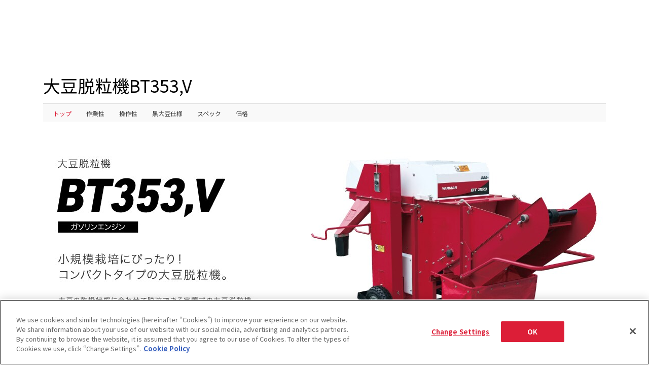

--- FILE ---
content_type: text/html; charset=UTF-8
request_url: https://www.yanmar.com/jp/agri/products/soy/bt353/
body_size: 15850
content:
<!DOCTYPE html>
<html lang="ja">

<head wovn-ignore>
<meta charset="utf-8">
<title>大豆脱粒機BT353,V｜大豆機器｜製品・サービス｜農業｜ヤンマー</title>
<meta http-equiv="X-UA-Compatible" content="IE=edge">
<meta name="viewport" content="width=device-width, initial-scale=1.0">
<meta name="format-detection" content="telephone=no">
<meta name="keywords" content="ヤンマー,YANMAR,大豆,黒大豆,脱粒,BT353,V">
<meta name="description" content="大豆の乾燥状態に合わせて脱粒できる定置式の大豆脱粒機。小規模に大豆を栽培されている農家の方にぴったりのBT353,V(B)をご紹介します。">
<meta property="og:site_name" content="ヤンマー">
<meta property="og:title" content="大豆脱粒機BT353,V｜大豆機器｜製品・サービス｜農業｜ヤンマー">
<meta property="og:description" content="大豆の乾燥状態に合わせて脱粒できる定置式の大豆脱粒機。小規模に大豆を栽培されている農家の方にぴったりのBT353,V(B)をご紹介します。">
<meta property="og:image" content="https://www.yanmar.com/assets/local/img/img/img_share_01.png">
<meta property="og:url" content="https://www.yanmar.com/jp/agri/products/soy/bt353/">
<meta property="og:type" content="website">
<meta property="fb:app_id" content="1551386321751784">
<link rel="apple-touch-icon" href="/ltc/assets/img/icon/9bd3c13d1c/apple-touch-icon.png">
<link rel="stylesheet" href="/ltc/jp/assets/css/7b2ebc663c/all.css">
<link rel="canonical" href="https://www.yanmar.com/jp/agri/products/soy/bt353/">


<meta http-equiv="x-dns-prefetch-control" content="on">
<link rel="dns-prefetch" href="//ajax.googleapis.com">
<link rel="dns-prefetch" href="//aw.dw.impact-ad.jp">
<link rel="dns-prefetch" href="//b92.yahoo.co.jp">
<link rel="dns-prefetch" href="//connect.facebook.net">
<link rel="dns-prefetch" href="//fonts.googleapis.com">
<link rel="dns-prefetch" href="//fonts.gstatic.com">
<link rel="dns-prefetch" href="//hello.myfonts.net">
<link rel="dns-prefetch" href="//img.ak.impact-ad.jp">
<link rel="dns-prefetch" href="//maps.googleapis.com">
<link rel="dns-prefetch" href="//maps.gstatic.com">
<link rel="dns-prefetch" href="//munchkin.marketo.net">
<link rel="dns-prefetch" href="//penta.a.one.impact-ad.jp">
<link rel="dns-prefetch" href="//stats.g.doubleclick.net">
<link rel="dns-prefetch" href="//tag.visitorinsight.jp">
<link rel="dns-prefetch" href="//www.facebook.com">
<link rel="dns-prefetch" href="//www.google-analytics.com">
<link rel="dns-prefetch" href="//www.googleadservices.com">
<link rel="dns-prefetch" href="//www.googletagmanager.com">
<link rel="dns-prefetch" href="//yanmar.static.fontplus.jp">

<link rel="stylesheet" href="https://yanmar.static.fontplus.jp/css/fonts.css">
<link
  rel="stylesheet"
  href="https://cdn.jsdelivr.net/gh/lipis/flag-icons@7.0.0/css/flag-icons.min.css"
/>

<script src="/ltc/assets/js/0da3a2774e/jquery-3.6.0.min.js"></script>
<script charset="UTF-8" src="/ltc/jp/assets/js/6befad3c79/all.js" async></script>

<link rel="stylesheet" href="/ltc/assets-v2/css/466d29bebe/partial-components.css" />

<script>(window.BOOMR_mq=window.BOOMR_mq||[]).push(["addVar",{"rua.upush":"false","rua.cpush":"true","rua.upre":"false","rua.cpre":"true","rua.uprl":"false","rua.cprl":"false","rua.cprf":"false","rua.trans":"SJ-a37c57ef-1cb1-4a63-9da5-a91a88f68a27","rua.cook":"false","rua.ims":"false","rua.ufprl":"false","rua.cfprl":"false","rua.isuxp":"false","rua.texp":"norulematch","rua.ceh":"false","rua.ueh":"false","rua.ieh.st":"0"}]);</script>
                              <script>!function(a){var e="https://s.go-mpulse.net/boomerang/",t="addEventListener";if("False"=="True")a.BOOMR_config=a.BOOMR_config||{},a.BOOMR_config.PageParams=a.BOOMR_config.PageParams||{},a.BOOMR_config.PageParams.pci=!0,e="https://s2.go-mpulse.net/boomerang/";if(window.BOOMR_API_key="PX4J7-5ZPYH-FKHV6-GRG7L-TEFRT",function(){function n(e){a.BOOMR_onload=e&&e.timeStamp||(new Date).getTime()}if(!a.BOOMR||!a.BOOMR.version&&!a.BOOMR.snippetExecuted){a.BOOMR=a.BOOMR||{},a.BOOMR.snippetExecuted=!0;var i,_,o,r=document.createElement("iframe");if(a[t])a[t]("load",n,!1);else if(a.attachEvent)a.attachEvent("onload",n);r.src="javascript:void(0)",r.title="",r.role="presentation",(r.frameElement||r).style.cssText="width:0;height:0;border:0;display:none;",o=document.getElementsByTagName("script")[0],o.parentNode.insertBefore(r,o);try{_=r.contentWindow.document}catch(O){i=document.domain,r.src="javascript:var d=document.open();d.domain='"+i+"';void(0);",_=r.contentWindow.document}_.open()._l=function(){var a=this.createElement("script");if(i)this.domain=i;a.id="boomr-if-as",a.src=e+"PX4J7-5ZPYH-FKHV6-GRG7L-TEFRT",BOOMR_lstart=(new Date).getTime(),this.body.appendChild(a)},_.write("<bo"+'dy onload="document._l();">'),_.close()}}(),"".length>0)if(a&&"performance"in a&&a.performance&&"function"==typeof a.performance.setResourceTimingBufferSize)a.performance.setResourceTimingBufferSize();!function(){if(BOOMR=a.BOOMR||{},BOOMR.plugins=BOOMR.plugins||{},!BOOMR.plugins.AK){var e="true"=="true"?1:0,t="",n="aojti4axhvuvi2ilgilq-f-aa3d2b043-clientnsv4-s.akamaihd.net",i="false"=="true"?2:1,_={"ak.v":"39","ak.cp":"541194","ak.ai":parseInt("351917",10),"ak.ol":"0","ak.cr":8,"ak.ipv":4,"ak.proto":"h2","ak.rid":"1cb8ec76","ak.r":45721,"ak.a2":e,"ak.m":"x","ak.n":"essl","ak.bpcip":"3.147.52.0","ak.cport":58094,"ak.gh":"23.33.25.6","ak.quicv":"","ak.tlsv":"tls1.3","ak.0rtt":"","ak.0rtt.ed":"","ak.csrc":"-","ak.acc":"","ak.t":"1762341399","ak.ak":"hOBiQwZUYzCg5VSAfCLimQ==T8zck5rCLcTCQe5P8727WRaG8rw38FhpEDEL2utJQDyVnojxByZ+laqUy44t/W4sfLblUzziEHs10Cy2Ddg4NU/mK0ea2hzxll13c5q9G8f7P3MElTxcNDW9ZXgzll3CJnd2j/K6V+Y/0qvASK/Ft1HR+6Wq7N/[base64]/ORDjomQNieG0PfFw7/A9b13yg=","ak.pv":"142","ak.dpoabenc":"","ak.tf":i};if(""!==t)_["ak.ruds"]=t;var o={i:!1,av:function(e){var t="http.initiator";if(e&&(!e[t]||"spa_hard"===e[t]))_["ak.feo"]=void 0!==a.aFeoApplied?1:0,BOOMR.addVar(_)},rv:function(){var a=["ak.bpcip","ak.cport","ak.cr","ak.csrc","ak.gh","ak.ipv","ak.m","ak.n","ak.ol","ak.proto","ak.quicv","ak.tlsv","ak.0rtt","ak.0rtt.ed","ak.r","ak.acc","ak.t","ak.tf"];BOOMR.removeVar(a)}};BOOMR.plugins.AK={akVars:_,akDNSPreFetchDomain:n,init:function(){if(!o.i){var a=BOOMR.subscribe;a("before_beacon",o.av,null,null),a("onbeacon",o.rv,null,null),o.i=!0}return this},is_complete:function(){return!0}}}}()}(window);</script></head>

<body data-page-icon="/ltc/jp/agri/products/soy/img/56d1050c4a/img_agri_crop_rotation_soy_bt353.jpg" class="products-page" wovn-ignore>

<noscript class="noscript-message">
  JavaScriptが無効になっています。当サイトを閲覧するにはJavaScriptを有効にしてください。
</noscript>


<script>
  window.dataLayer = window.dataLayer || [];
    window.dataLayer.push({'specific_dir': 'product_detail'});
  


    </script>
<noscript>
  <iframe src="//www.googletagmanager.com/ns.html?id=GTM-K325VT" height="0" width="0"
          style="display:none;visibility:hidden"></iframe>
</noscript>
<script>(function (w, d, s, l, i) {
    w[l] = w[l] || [];
    w[l].push({'gtm.start': new Date().getTime(), event: 'gtm.js'});
    var f = d.getElementsByTagName(s)[0], j = d.createElement(s), dl = l != 'dataLayer' ? '&l=' + l : '';
    j.async = true;
    j.src = '//www.googletagmanager.com/gtm.js?id=' + i + dl;
    f.parentNode.insertBefore(j, f);
  })(window, document, 'script', 'dataLayer', 'GTM-K325VT');</script>
<div id="container">

<div class="partial-components:global-nav" data-logo-as="default"  wovn-ignore>
	<script type="application/json">
		{
  "lang": "ja",
  "logo": {
    "href": "/jp/"
  },
  "primary": {
    "entries": [
      {
        "type": "drilldown",
        "displayStyle": "sm:inline",
        "label": "製品・サービス",
        "column": {
          "type": "column",
          "label": "製品・サービス",
          "entries": [
            {
              "type": "plain-entry-group",
              "entries": [
                {
                  "type": "drilldown",
                  "thumb": {
                    "src": "/ltc/jp/img/header/global-nav/e9b3638729/agri-item.jpg"
                  },
                  "label": "農業",
                  "column": {
                    "type": "column",
                    "label": {
                      "backButtonLabel": "農業"
                    },
                    "entries": [
                      {
                        "type": "card-link",
                        "thumb": {
                          "src": "/ltc/jp/img/header/global-nav/6820beac70/agri-card.jpg"
                        },
                        "label": "農業トップ",
                        "href": "/jp/agri/"
                      },
                      {
                        "type": "quick-link-group",
                        "label": "クイックリンク",
                        "entries": [
                          {
                            "type": "quick-link",
                            "label": "カタログ",
                            "href": "/jp/support/catalogs/"
                          },
                          {
                            "type": "quick-link",
                            "label": "販売拠点",
                            "href": "/jp/dealerlocator/?cat1=10"
                          },
                          {
                            "type": "quick-link",
                            "label": "トラクター",
                            "href": "/jp/agri/products/tractor/"
                          },
                          {
                            "type": "quick-link",
                            "label": "コンバイン",
                            "href": "/jp/agri/products/harvest/combine/"
                          },
                          {
                            "type": "quick-link",
                            "label": "田植機",
                            "href": "/jp/agri/products/riceplanter/riceplanter/"
                          }
                        ]
                      },
                      {
                        "type": "plain-entry-group",
                        "entries": [
                          {
                            "type": "drilldown",
                            "label": "製品・サービス",
                            "column": {
                              "type": "column",
                              "label": "製品・サービス",
                              "entries": [
                                {
                                  "type": "plain-entry-group",
                                  "entries": [
                                    {
                                      "type": "link",
                                      "label": "製品・サービストップ",
                                      "href": "/jp/agri/products/"
                                    },
                                    {
                                      "type": "link",
                                      "thumb": {
                                        "src": "/ltc/jp/img/header/global-nav/agri/81646610e0/tractor-item.jpg"
                                      },
                                      "label": "トラクター",
                                      "href": "/jp/agri/products/tractor/"
                                    },
                                    {
                                      "type": "link",
                                      "thumb": {
                                        "src": "/ltc/jp/img/header/global-nav/agri/5b4e807a2f/johndeere-item.jpg"
                                      },
                                      "label": "ジョンディア",
                                      "href": "/jp/agri/products/johndeere/"
                                    },
                                    {
                                      "type": "link",
                                      "thumb": {
                                        "src": "/ltc/jp/img/header/global-nav/agri/dd03a4d645/implements-item.jpg"
                                      },
                                      "label": "トラクター作業機",
                                      "href": "/jp/agri/products/implements/"
                                    },
                                    {
                                      "type": "link",
                                      "thumb": {
                                        "src": "/ltc/jp/img/header/global-nav/agri/0195e2230c/self_driving-item.jpg"
                                      },
                                      "label": "ガイダンス・自動操舵",
                                      "href": "/jp/agri/products/self_driving/"
                                    },
                                    {
                                      "type": "link",
                                      "thumb": {
                                        "src": "/ltc/jp/img/header/global-nav/agri/a3cb4b5189/riceplanter-item.jpg"
                                      },
                                      "label": "田植機",
                                      "href": "/jp/agri/products/riceplanter/riceplanter/"
                                    },
                                    {
                                      "type": "link",
                                      "thumb": {
                                        "src": "/ltc/jp/img/header/global-nav/agri/cd8f33588d/combine-item.jpg"
                                      },
                                      "label": "コンバイン・乾燥調製",
                                      "href": "/jp/agri/products/harvest/combine/"
                                    },
                                    {
                                      "type": "link",
                                      "thumb": {
                                        "src": "/ltc/jp/img/header/global-nav/agri/e3a3231592/minicultivator-item.jpg"
                                      },
                                      "label": "ミニ耕うん機・管理機",
                                      "href": "/jp/agri/products/cultivator/minicultivator/"
                                    },
                                    {
                                      "type": "link",
                                      "thumb": {
                                        "src": "/ltc/jp/img/header/global-nav/agri/581d848ca0/riding_control-item.jpg"
                                      },
                                      "label": "乗用管理機",
                                      "href": "/jp/agri/products/cultivator/riding_control/"
                                    },
                                    {
                                      "type": "link",
                                      "thumb": {
                                        "src": "/ltc/jp/img/header/global-nav/agri/5eb4167268/cultivator-item.jpg"
                                      },
                                      "label": "ティラー・耕うん機",
                                      "href": "/jp/agri/products/cultivator/cultivator/"
                                    },
                                    {
                                      "type": "link",
                                      "thumb": {
                                        "src": "/ltc/jp/img/header/global-nav/agri/a970d15d29/mowing-item.jpg"
                                      },
                                      "label": "草刈機",
                                      "href": "/jp/agri/products/cultivator/mowing/"
                                    },
                                    {
                                      "type": "link",
                                      "thumb": {
                                        "src": "/ltc/jp/img/header/global-nav/agri/929526d4fd/helicopter-item.jpg"
                                      },
                                      "label": "無人ヘリ・ドローン",
                                      "href": "/jp/agri/products/helicopter/"
                                    },
                                    {
                                      "type": "link",
                                      "thumb": {
                                        "src": "/ltc/jp/img/header/global-nav/agri/21127cd4c6/seedling-item.jpg"
                                      },
                                      "label": "野菜機器",
                                      "href": "/jp/agri/products/vegetable/seedling/"
                                    },
                                    {
                                      "type": "link",
                                      "thumb": {
                                        "src": "/ltc/jp/img/header/global-nav/agri/58a170c57d/soy-item.jpg"
                                      },
                                      "label": "大豆機器",
                                      "href": "/jp/agri/products/soy/"
                                    },
                                    {
                                      "type": "link",
                                      "thumb": {
                                        "src": "/ltc/jp/img/header/global-nav/agri/64e1200c81/cultivation-item.jpg"
                                      },
                                      "label": "畜産・酪農機器",
                                      "href": "/jp/agri/products/dairy_farming/cultivation/"
                                    },
                                    {
                                      "type": "link",
                                      "thumb": {
                                        "src": "/ltc/jp/img/header/global-nav/agri/023c526b31/truck-item.jpg"
                                      },
                                      "label": "運搬車",
                                      "href": "/jp/agri/products/truck/"
                                    },
                                    {
                                      "type": "link",
                                      "thumb": {
                                        "src": "/ltc/jp/img/header/global-nav/agri/fd4709a9b4/snowplow-item.jpg"
                                      },
                                      "label": "除雪機",
                                      "href": "/jp/agri/products/snowplow/"
                                    },
                                    {
                                      "type": "link",
                                      "thumb": {
                                        "src": "/ltc/jp/img/header/global-nav/agri/2c863e47f4/irrigation-item.jpg"
                                      },
                                      "label": "水管理システム",
                                      "href": "/jp/agri/products/irrigation/"
                                    },
                                    {
                                      "type": "link",
                                      "thumb": {
                                        "src": "/ltc/jp/img/header/global-nav/agri/8dafa1f84a/excavator-item.jpg"
                                      },
                                      "label": "ミニショベル/油圧ショベル",
                                      "href": "/jp/construction/products/excavator/"
                                    },
                                    {
                                      "type": "link",
                                      "thumb": {
                                        "src": "/ltc/jp/img/header/global-nav/agri/a495046d96/loader-item.jpg"
                                      },
                                      "label": "ホイルローダー",
                                      "href": "/jp/construction/products/loader/"
                                    },
                                    {
                                      "type": "link",
                                      "thumb": {
                                        "src": "/ltc/jp/img/header/global-nav/agri/e2c0c04b02/generator-item.jpg"
                                      },
                                      "label": "発電機",
                                      "href": "/jp/construction/products/generator/?anchor=gasolin"
                                    },
                                    {
                                      "type": "link",
                                      "thumb": {
                                        "src": "/ltc/jp/img/header/global-nav/agri/e7da14e8c2/seedlingdevice-item.jpg"
                                      },
                                      "label": "資材",
                                      "href": "/jp/agri/products/material/seedlingdevice/"
                                    },
                                    {
                                      "type": "link",
                                      "thumb": {
                                        "src": "/ltc/jp/img/header/global-nav/agri/2b19a296cc/rice-item.jpg"
                                      },
                                      "label": "施設",
                                      "href": "/jp/agri/products/facilities/rice/"
                                    },
                                    {
                                      "type": "link",
                                      "thumb": {
                                        "src": "/ltc/jp/img/header/global-nav/agri/17b3fe002a/ricemill-item.jpg"
                                      },
                                      "label": "コイン精米機",
                                      "href": "/jp/agri/products/ricemill/"
                                    },
                                    {
                                      "type": "link",
                                      "thumb": {
                                        "src": "/ltc/jp/img/header/global-nav/agri/8c67eacbd9/mitsunae-item.jpg"
                                      },
                                      "label": "密苗",
                                      "href": "/jp/agri/agri_plus/mitsunae/"
                                    },
                                    {
                                      "type": "link",
                                      "label": "営農支援サービス",
                                      "thumb": {
                                        "src": "/ltc/jp/img/header/global-nav/agri/1091c3b19b/farming_services-item.jpg"
                                      },
                                      "href": "/jp/agri/products/farming_services/"
                                    },
                                    {
                                      "type": "link",
                                      "label": "土づくりソリューション",
                                      "thumb": {
                                        "src": "/ltc/jp/img/header/global-nav/agri/4bac04be3c/soil_solution-item.jpg"
                                      },
                                      "href": "/jp/agri/products/soil_solution"
                                    },
                                    {
                                      "type": "link",
                                      "label": "スカイスクール",
                                      "thumb": {
                                        "src": "/ltc/jp/img/header/global-nav/agri/d925198b12/skyschool-item.jpg"
                                      },
                                      "href": "/jp/agri/products/skyschool/"
                                    },
                                    {
                                      "type": "link",
                                      "label": "施肥設計システム",
                                      "thumb": {
                                        "src": "/ltc/jp/img/header/global-nav/agri/cac80c5faa/system-item.jpg"
                                      },
                                      "href": "/jp/agri/products/system/"
                                    },
                                    {
                                      "type": "link",
                                      "label": "ソフトウェアバージョンアップ",
                                      "thumb": {
                                        "src": "/ltc/jp/img/header/global-nav/agri/248a8fde86/software_update-item.jpg"
                                      },
                                      "href": "/jp/agri/products/software/update/"
                                    }
                                  ]
                                }
                              ]
                            }
                          },
                          {
                            "type": "drilldown",
                            "label": "スマート農業",
                            "column": {
                              "type": "column",
                              "label": "スマート農業",
                              "entries": [
                                {
                                  "type": "plain-entry-group",
                                  "entries": [
                                    {
                                      "type": "link",
                                      "label": "スマート農業 トップ",
                                      "href": "/jp/agri/smart_agri/"
                                    },
                                    {
                                      "type": "link",
                                      "label": "スマートパイロット",
                                      "href": "/jp/agri/smart_agri/smartpilot/"
                                    },
                                    {
                                      "type": "link",
                                      "label": "ヤンマーのテクノロジー＆ソリューション",
                                      "href": "/jp/agri/smart_agri/sustainable_agriculture/"
                                    },
                                    {
                                      "type": "link",
                                      "label": "Y-POINT（ヤンマー補正情報サービス）",
                                      "href": "/jp/agri/smart_agri/y-point/"
                                    }
                                  ]
                                }
                              ]
                            }
                          },
                          {
                            "type": "drilldown",
                            "label": "アフターサービス・サポート",
                            "column": {
                              "type": "column",
                              "label": "アフターサービス・サポート",
                              "entries": [
                                {
                                  "type": "plain-entry-group",
                                  "entries": [
                                    {
                                      "type": "link",
                                      "label": "アフターサービス・サポート トップ",
                                      "href": "/jp/agri/afterservice_support/"
                                    },
                                    {
                                      "type": "link",
                                      "label": "お客様による点検整備",
                                      "href": "/jp/agri/afterservice_support/selfcheck/tractor/"
                                    },
                                    {
                                      "type": "link",
                                      "label": "ヤンマーのアフターサービスサポート",
                                      "href": "/jp/agri/afterservice_support/about/"
                                    },
                                    {
                                      "type": "link",
                                      "label": "農機の点検・交換タイミングcheck",
                                      "href": "/jp/agri/afterservice_support/timing/"
                                    },
                                    {
                                      "type": "link",
                                      "label": "初回点検項目",
                                      "href": "/jp/agri/afterservice_support/fast_care.html"
                                    },
                                    {
                                      "type": "link",
                                      "label": "プレミアム点検パック",
                                      "href": "/jp/agri/afterservice_support/premium_inspection_pack.html"
                                    },
                                    {
                                      "type": "link",
                                      "label": "あんしんケアパック",
                                      "href": "/jp/agri/afterservice_support/care_pack.html"
                                    },
                                    {
                                      "type": "link",
                                      "label": "サブスクあんしんパック",
                                      "href": "/jp/agri/afterservice_support/care.html"
                                    },
                                    {
                                      "type": "link",
                                      "label": "アグリソリューションセンター",
                                      "href": "/jp/agri/afterservice_support/agri_solution_center.html"
                                    },
                                    {
                                      "type": "link",
                                      "label": "Dr.AGRI（ドクターアグリ）",
                                      "href": "/jp/agri/afterservice_support/dr_agri.html"
                                    },
                                    {
                                      "type": "link",
                                      "label": "スマートアシスト",
                                      "href": "/jp/agri/afterservice_support/smartassist/"
                                    },
                                    {
                                      "type": "link",
                                      "label": "取扱説明書ダウンロード",
                                      "href": "/jp/support/manuals/"
                                    },
                                    {
                                      "type": "link",
                                      "label": "製造年検索",
                                      "href": "/jp/agri/afterservice_support/manufacturing_period/"
                                    }
                                  ]
                                }
                              ]
                            }
                          },
                          {
                            "type": "drilldown",
                            "label": "営農情報 営農PLUS",
                            "column": {
                              "type": "column",
                              "label": "営農情報 営農PLUS",
                              "entries": [
                                {
                                  "type": "plain-entry-group",
                                  "entries": [
                                    {
                                      "type": "link",
                                      "label": "営農情報 営農PLUS トップ",
                                      "href": "/jp/agri/agri_plus/"
                                    },
                                    {
                                      "type": "link",
                                      "label": "営農記事",
                                      "href": "/jp/agri/agri_plus/information/"
                                    },
                                    {
                                      "type": "link",
                                      "label": "密苗のススメ",
                                      "href": "/jp/agri/agri_plus/mitsunae/"
                                    },
                                    {
                                      "type": "link",
                                      "label": "土づくりのススメ",
                                      "href": "/jp/agri/agri_plus/soil/"
                                    },
                                    {
                                      "type": "link",
                                      "label": "野菜の作業おたすけ帳",
                                      "href": "/jp/agri/agri_plus/dictionary/"
                                    },
                                    {
                                      "type": "link",
                                      "label": "水稲省力栽培のご提案",
                                      "href": "/jp/agri/agri_plus/suitou/"
                                    },
                                    {
                                      "type": "link",
                                      "label": "はじめての子実とうもろこし栽培",
                                      "href": "/jp/agri/agri_plus/grain_corn/"
                                    },
                                    {
                                      "type": "link",
                                      "label": "自動操舵のススメ",
                                      "href": "/jp/agri/agri_plus/self_driving/"
                                    },
                                    {
                                      "type": "link",
                                      "label": "新規就農の手引き",
                                      "href": "/jp/agri/agri_plus/new-farmer/"
                                    },
                                    {
                                      "type": "link",
                                      "label": "新稲作研究会",
                                      "href": "/jp/agri/agri_plus/inasakuproject/"
                                    },
                                    {
                                      "type": "link",
                                      "label": "農政情報",
                                      "href": "/jp/agri/agri_plus/policy_information/"
                                    }
                                  ]
                                }
                              ]
                            }
                          },
                          {
                            "type": "drilldown",
                            "label": "アグリライフ",
                            "column": {
                              "type": "column",
                              "label": "アグリライフ",
                              "entries": [
                                {
                                  "type": "plain-entry-group",
                                  "entries": [
                                    {
                                      "type": "link",
                                      "label": "アグリライフトップ",
                                      "href": "/jp/agri/agrilife/"
                                    },
                                    {
                                      "type": "link",
                                      "label": "ごちそう家庭菜園",
                                      "href": "/jp/agri/agrilife/kitchen_garden/"
                                    },
                                    {
                                      "type": "link",
                                      "label": "ヤンマーマルシェ",
                                      "href": "https://www.yanmarmarche.com/",
                                      "target": "_blank",
                                      "rel": "noopener noreferrer"
                                    },
                                    {
                                      "type": "link",
                                      "label": "学生懸賞論文・作文",
                                      "href": "/jp/agri/agrilife/prize/"
                                    },
                                    {
                                      "type": "link",
                                      "label": "ヤンマーコイン精米所検索マップ",
                                      "href": "/jp/agri/agrilife/ricemill_maps/"
                                    }
                                  ]
                                }
                              ]
                            }
                          },
                          {
                            "type": "link",
                            "label": "お客様事例紹介",
                            "href": "/jp/agri/cases/"
                          },
                          {
                            "type": "link",
                            "label": "営農支援情報誌 トンボクロス",
                            "href": "/jp/agri/knowledge/tombo_cross.html"
                          },
                          {
                            "type": "link",
                            "label": "お役立ち情報",
                            "href": "/jp/agri/information/"
                          },
                          {
                            "type": "link",
                            "label": "会社情報",
                            "href": "/jp/about/company/index.html?t=1&category=agri"
                          },
                          {
                            "type": "link",
                            "label": "ビジョン",
                            "href": "/jp/agri/concept/"
                          }
                        ]
                      }
                    ]
                  }
                },
                {
                  "type": "drilldown",
                  "thumb": {
                    "src": "/ltc/jp/img/header/global-nav/a27f6263e5/marinepleasure-item.jpg"
                  },
                  "label": "マリンプレジャー",
                  "column": {
                    "type": "column",
                    "label": {
                      "backButtonLabel": "マリンプレジャー"
                    },
                    "entries": [
                      {
                        "type": "card-link",
                        "thumb": {
                          "src": "/ltc/jp/img/header/global-nav/d8f0922e10/marinepleasure-card.jpg"
                        },
                        "label": "マリンプレジャートップ",
                        "href": "/jp/marinepleasure/"
                      },
                      {
                        "type": "plain-entry-group",
                        "entries": [
                          {
                            "type": "drilldown",
                            "label": "製品・サービス",
                            "column": {
                              "type": "column",
                              "label": "製品・サービス",
                              "entries": [
                                {
                                  "type": "plain-entry-group",
                                  "entries": [
                                    {
                                      "type": "link",
                                      "label": "プレジャーボート",
                                      "href": "/jp/marinepleasure/pleasureboat/",
                                      "thumb": {
                                        "src": "/ltc/jp/img/header/global-nav/marinepleasure/fdd77cd11a/pleasureboat-item.jpg"
                                      }
                                    },
                                    {
                                      "type": "link",
                                      "label": "漁船",
                                      "href": "/jp/marinepleasure/fishingboat/",
                                      "thumb": {
                                        "src": "/ltc/jp/img/header/global-nav/marinepleasure/8cc1f4fd54/fishingboat-item.jpg"
                                      }
                                    },
                                    {
                                      "type": "link",
                                      "label": "マリンエンジン",
                                      "href": "/jp/marinepleasure/marineengine/",
                                      "thumb": {
                                        "src": "/ltc/jp/img/header/global-nav/marinepleasure/af2ef31363/marineengine-item.jpg"
                                      }
                                    },
                                    {
                                      "type": "link",
                                      "label": "海洋設備",
                                      "href": "/jp/marinepleasure/marine/fisheries/",
                                      "thumb": {
                                        "src": "/ltc/jp/img/header/global-nav/marinepleasure/8d9b6f24ef/fisheries-item.jpg"
                                      }
                                    }
                                  ]
                                }
                              ]
                            }
                          },
                          {
                            "type": "drilldown",
                            "label": "購入サポート",
                            "column": {
                              "type": "column",
                              "label": "購入サポート",
                              "entries": [
                                {
                                  "type": "plain-entry-group",
                                  "entries": [
                                    {
                                      "type": "link",
                                      "label": "イベント情報",
                                      "href": "/jp/marinepleasure/events/"
                                    },
                                    {
                                      "type": "link",
                                      "label": "展示・試乗艇情報",
                                      "href": "/jp/marinepleasure/demoboat/"
                                    },
                                    {
                                      "type": "link",
                                      "label": "中古情報",
                                      "href": "https://www.yanmar-marine.jp/"
                                    },
                                    {
                                      "type": "link",
                                      "label": "カタログダウンロード",
                                      "href": "/jp/support/catalogs/marinepleasure.html"
                                    }
                                  ]
                                }
                              ]
                            }
                          },
                          {
                            "type": "drilldown",
                            "label": "お役立ち情報",
                            "column": {
                              "type": "column",
                              "label": "お役立ち情報",
                              "entries": [
                                {
                                  "type": "plain-entry-group",
                                  "entries": [
                                    {
                                      "type": "link",
                                      "label": "ヤンマーマリンブログ",
                                      "href": "https://www.yanmar-marine.jp/staffblog/"
                                    },
                                    {
                                      "type": "link",
                                      "label": "艤装スタイル特集",
                                      "href": "https://www.yanmar-marine.jp/rigging/"
                                    },
                                    {
                                      "type": "link",
                                      "label": "はじめてのボートライフ",
                                      "href": "/jp/marinepleasure/tips/"
                                    },
                                    {
                                      "type": "link",
                                      "label": "ヤンマーのエコディーゼル",
                                      "href": "/jp/marinepleasure/ecodiesel/"
                                    },
                                    {
                                      "type": "link",
                                      "label": "マリタイム登録",
                                      "href": "/jp/marinepleasure/newsletter/"
                                    },
                                    {
                                      "type": "link",
                                      "label": "マリンライフ入門",
                                      "href": "https://www3.yanmar.com/content_Marine_web.html"
                                    },
                                    {
                                      "type": "link",
                                      "label": "ボートオーナーへの道",
                                      "href": "https://www3.yanmar.com/content_Owner_web.html"
                                    },
                                    {
                                      "type": "link",
                                      "label": "メンテナンス",
                                      "href": "/jp/marinepleasure/maintenance/"
                                    }
                                  ]
                                }
                              ]
                            }
                          },
                          {
                            "type": "link",
                            "label": "お客様事例紹介",
                            "href": "/jp/marinepleasure/cases/"
                          },
                          {
                            "type": "link",
                            "label": "ヤンマー舶用システム株式会社",
                            "href": "/jp/about/company/yms/"
                          },
                          {
                            "type": "link",
                            "label": "ヤンマーマリンインターナショナルアジア株式会社",
                            "href": "/jp/about/company/ymia/"
                          }
                        ]
                      }
                    ]
                  }
                },
                {
                  "type": "drilldown",
                  "thumb": {
                    "src": "/ltc/jp/img/header/global-nav/9c41a36bab/marinecommercial-item.jpg"
                  },
                  "label": "大形舶用エンジン",
                  "column": {
                    "type": "column",
                    "label": {
                      "backButtonLabel": "大形舶用エンジン"
                    },
                    "entries": [
                      {
                        "type": "card-link",
                        "thumb": {
                          "src": "/ltc/jp/img/header/global-nav/08e4c88ce7/marinecommercial-card.jpg"
                        },
                        "label": "大形舶用エンジントップ",
                        "href": "/jp/marinecommercial/"
                      },
                      {
                        "type": "plain-entry-group",
                        "entries": [
                          {
                            "type": "drilldown",
                            "label": "製品情報",
                            "column": {
                              "type": "column",
                              "label": "製品情報",
                              "entries": [
                                {
                                  "type": "plain-entry-group",
                                  "entries": [
                                    {
                                      "type": "link",
                                      "label": "製品情報トップ",
                                      "href": "/jp/marinecommercial/products/"
                                    },
                                    {
                                      "type": "link",
                                      "label": "高速主機関",
                                      "href": "/jp/marinecommercial/products/propulsionengine/?engine=all&rotation=all&type=high",
                                      "thumb": {
                                        "src": "/ltc/jp/img/header/global-nav/marinecommercial/eb99a891aa/propulsionengine-1-item.jpg"
                                      }
                                    },
                                    {
                                      "type": "link",
                                      "label": "中速主機関",
                                      "href": "/jp/marinecommercial/products/propulsionengine/?engine=all&rotation=all&type=medium",
                                      "thumb": {
                                        "src": "/ltc/jp/img/header/global-nav/marinecommercial/36e0d10fce/propulsionengine-2-item.jpg"
                                      }
                                    },
                                    {
                                      "type": "link",
                                      "label": "発電補機関",
                                      "href": "/jp/marinecommercial/products/auxiliaryengine/",
                                      "thumb": {
                                        "src": "/ltc/jp/img/header/global-nav/marinecommercial/0a0e3ecdd6/auxiliaryengine-item.jpg"
                                      }
                                    },
                                    {
                                      "type": "link",
                                      "label": "SCRシステム",
                                      "href": "/jp/marinecommercial/products/scr/",
                                      "thumb": {
                                        "src": "/ltc/jp/img/header/global-nav/marinecommercial/08c7ae65cd/scr-item.jpg"
                                      }
                                    },
                                    {
                                      "type": "link",
                                      "label": "二段過給システム",
                                      "href": "/jp/marinecommercial/products/2_stage_turbocharging_system/",
                                      "thumb": {
                                        "src": "/ltc/jp/img/header/global-nav/marinecommercial/29e0821f73/2_stage_turbocharging_system-item.jpg"
                                      }
                                    },
                                    {
                                      "type": "link",
                                      "label": "電気推進システム",
                                      "href": "/jp/marinecommercial/products/electricpropulsion/",
                                      "thumb": {
                                        "src": "/ltc/jp/img/header/global-nav/marinecommercial/0bd027d7fc/electricpropulsion-item.jpg"
                                      }
                                    },
                                    {
                                      "type": "link",
                                      "label": "舶用デュアルフューエルエンジン",
                                      "href": "/jp/marinecommercial/products/dual_fuel_engine/",
                                      "thumb": {
                                        "src": "/ltc/jp/img/header/global-nav/marinecommercial/299a297361/dual_fuel_engine-item.jpg"
                                      }
                                    },
                                    {
                                      "type": "link",
                                      "label": "金属ばね防振システム",
                                      "href": "/jp/marinecommercial/products/spring_vibration_isolating_system/",
                                      "thumb": {
                                        "src": "/ltc/jp/img/header/global-nav/marinecommercial/8bae275551/spring_vibration_isolating_system-item.jpg"
                                      }
                                    }
                                  ]
                                }
                              ]
                            }
                          },
                          {
                            "type": "link",
                            "label": "お客様事例紹介",
                            "href": "/jp/marinecommercial/cases/"
                          },
                          {
                            "type": "link",
                            "label": "アフターサービス",
                            "href": "/jp/marinecommercial/after_service/"
                          },
                          {
                            "type": "link",
                            "label": "生産体制",
                            "href": "/jp/marinecommercial/production_system/"
                          },
                          {
                            "type": "link",
                            "label": "技術研究・製品開発",
                            "href": "/jp/marinecommercial/research_and_development/"
                          },
                          {
                            "type": "link",
                            "label": "Life Cycle Value",
                            "href": "/jp/marinecommercial/lcv/"
                          },
                          {
                            "type": "link",
                            "label": "未来へのパワーソリューション",
                            "href": "/jp/marinecommercial/newtechnologies/"
                          },
                          {
                            "type": "link",
                            "label": "ヤンマーパワーソリューション株式会社",
                            "href": "/jp/about/company/power_solution/"
                          }
                        ]
                      }
                    ]
                  }
                },
                {
                  "type": "drilldown",
                  "thumb": {
                    "src": "/ltc/jp/img/header/global-nav/6e2b9d32e0/energy-item.jpg"
                  },
                  "label": "エネルギー",
                  "column": {
                    "type": "column",
                    "label": {
                      "backButtonLabel": "エネルギー"
                    },
                    "entries": [
                      {
                        "type": "card-link",
                        "thumb": {
                          "src": "/ltc/jp/img/header/global-nav/365ebb48e3/energy-card.jpg"
                        },
                        "label": "エネルギートップ",
                        "href": "/jp/energy/"
                      },
                      {
                        "type": "plain-entry-group",
                        "entries": [
                          {
                            "type": "drilldown",
                            "label": "製品情報",
                            "column": {
                              "type": "column",
                              "label": "製品情報",
                              "entries": [
                                {
                                  "type": "plain-entry-group",
                                  "entries": [
                                    {
                                      "type": "link",
                                      "label": "GHP",
                                      "href": "/jp/energy/ghp/",
                                      "thumb": {
                                        "src": "/ltc/jp/img/header/global-nav/energy/42f16323e1/ghp-item.png"
                                      }
                                    },
                                    {
                                      "type": "link",
                                      "label": "常用コージェネレーション",
                                      "href": "/jp/energy/normal_generator/",
                                      "thumb": {
                                        "src": "/ltc/jp/img/header/global-nav/energy/81d1571bfb/normal_generator-item.jpg"
                                      }
                                    },
                                    {
                                      "type": "link",
                                      "label": "非常用発電システム",
                                      "href": "/jp/energy/emergency_generator/",
                                      "thumb": {
                                        "src": "/ltc/jp/img/header/global-nav/energy/37ed240210/emergency_generator-item.jpg"
                                      }
                                    },
                                    {
                                      "type": "link",
                                      "label": "ポンプ駆動システム",
                                      "href": "/jp/energy/pump/",
                                      "thumb": {
                                        "src": "/ltc/jp/img/header/global-nav/energy/bd8e85fb8e/pump-item.jpg"
                                      }
                                    },
                                    {
                                      "type": "link",
                                      "label": "カーボンニュートラルソリューション",
                                      "href": "/jp/energy/solution/",
                                      "thumb": {
                                        "src": "/ltc/jp/img/header/global-nav/energy/a7a7031efb/solution-item.jpg"
                                      }
                                    },
                                    {
                                      "type": "link",
                                      "label": "廃熱ソリューション",
                                      "href": "/jp/energy/waste_heat_solution.html",
                                      "thumb": {
                                        "src": "/ltc/jp/img/header/global-nav/energy/eea6278c84/waste_heat_solution-item.jpg"
                                      }
                                    }
                                  ]
                                }
                              ]
                            }
                          },
                          {
                            "type": "link",
                            "label": "お客様事例紹介",
                            "href": "/jp/energy/cases/"
                          },
                          {
                            "type": "link",
                            "label": "ヤンマーが選ばれるポイント",
                            "href": "/jp/energy/strength/"
                          },
                          {
                            "type": "link",
                            "label": "設計担当者様はこちら",
                            "href": "/jp/energy/links.html"
                          },
                          {
                            "type": "link",
                            "label": "お役立ち情報",
                            "href": "/jp/energy/knowledge/"
                          },
                          {
                            "type": "link",
                            "label": "メンテナンス",
                            "href": "/jp/energy/maintenance/"
                          },
                          {
                            "type": "link",
                            "label": "導入試算例",
                            "href": "/jp/energy/trial_calculation/"
                          },
                          {
                            "type": "link",
                            "label": "ENERGY ISSUES",
                            "href": "/jp/energy/knowledge/energy_issues/"
                          },
                          {
                            "type": "link",
                            "label": "ヤンマーエネルギーシステム株式会社",
                            "href": "/jp/about/company/yes/"
                          }
                        ]
                      }
                    ]
                  }
                },
                {
                  "type": "drilldown",
                  "thumb": {
                    "src": "/ltc/jp/img/header/global-nav/fc6be3c6d9/construction-item.jpg"
                  },
                  "label": "建設機械",
                  "column": {
                    "type": "column",
                    "label": {
                      "backButtonLabel": "建設機械"
                    },
                    "entries": [
                      {
                        "type": "card-link",
                        "thumb": {
                          "src": "/ltc/jp/img/header/global-nav/c4cb98f2ec/construction-card.jpg"
                        },
                        "label": "建設機械トップ",
                        "href": "/jp/construction/"
                      },
                      {
                        "type": "plain-entry-group",
                        "entries": [
                          {
                            "type": "drilldown",
                            "label": "製品情報",
                            "column": {
                              "type": "column",
                              "label": "製品情報",
                              "entries": [
                                {
                                  "type": "plain-entry-group",
                                  "entries": [
                                    {
                                      "type": "link",
                                      "label": "ミニショベル/油圧ショベル",
                                      "href": "/jp/construction/products/excavator/",
                                      "thumb": {
                                        "src": "/ltc/jp/img/header/global-nav/construction/bef6c68e8a/excavator-item.jpg"
                                      }
                                    },
                                    {
                                      "type": "link",
                                      "label": "ホイルローダー",
                                      "href": "/jp/construction/products/loader/",
                                      "thumb": {
                                        "src": "/ltc/jp/img/header/global-nav/construction/05c365360a/loader-item.jpg"
                                      }
                                    },
                                    {
                                      "type": "link",
                                      "label": "キャリア",
                                      "href": "/jp/construction/products/carrier/",
                                      "thumb": {
                                        "src": "/ltc/jp/img/header/global-nav/construction/0a2018c431/carrier-item.jpg"
                                      }
                                    },
                                    {
                                      "type": "link",
                                      "label": "発電機",
                                      "href": "/jp/construction/products/generator/",
                                      "thumb": {
                                        "src": "/ltc/jp/img/header/global-nav/construction/bf458d0a99/generator-item.jpg"
                                      }
                                    },
                                    {
                                      "type": "link",
                                      "label": "汎用関連機器",
                                      "href": "/jp/construction/products/universal/",
                                      "thumb": {
                                        "src": "/ltc/jp/img/header/global-nav/construction/6912b94b32/universal-item.jpg"
                                      }
                                    },
                                    {
                                      "type": "link",
                                      "label": "投光機",
                                      "href": "/jp/construction/products/floodlight/",
                                      "thumb": {
                                        "src": "/ltc/jp/img/header/global-nav/construction/ed083e6ea7/floodlight-item.jpg"
                                      }
                                    },
                                    {
                                      "type": "link",
                                      "label": "アタッチメント",
                                      "href": "/jp/construction/products/attachment/",
                                      "thumb": {
                                        "src": "/ltc/jp/img/header/global-nav/construction/c5fb37fca9/attachment-item.jpg"
                                      }
                                    },
                                    {
                                      "type": "link",
                                      "label": "純正部品",
                                      "href": "/jp/support/afterservice/parts/",
                                      "thumb": {
                                        "src": "/ltc/jp/img/header/global-nav/construction/fee015d6bc/parts-item.jpg"
                                      }
                                    }
                                  ]
                                }
                              ]
                            }
                          },
                          {
                            "type": "drilldown",
                            "label": "サービス・サポート",
                            "column": {
                              "type": "column",
                              "label": "サービス・サポート",
                              "entries": [
                                {
                                  "type": "plain-entry-group",
                                  "entries": [
                                    {
                                      "type": "link",
                                      "label": "サービス・サポート トップ",
                                      "href": "/jp/construction/service_support/"
                                    },
                                    {
                                      "type": "link",
                                      "label": "スマートアシストリモート",
                                      "href": "/jp/construction/service_support/smart_assist.html"
                                    },
                                    {
                                      "type": "link",
                                      "label": "フロン排出抑制法",
                                      "href": "/jp/construction/service_support/freon.html"
                                    },
                                    {
                                      "type": "link",
                                      "label": "オイル交換のすすめ",
                                      "href": "/jp/construction/service_support/oil/"
                                    }
                                  ]
                                }
                              ]
                            }
                          },
                          {
                            "type": "drilldown",
                            "label": "お役立ち情報",
                            "column": {
                              "type": "column",
                              "label": "お役立ち情報",
                              "entries": [
                                {
                                  "type": "plain-entry-group",
                                  "entries": [
                                    {
                                      "type": "link",
                                      "label": "お役立ち情報トップ",
                                      "href": "/jp/construction/tips/"
                                    },
                                    {
                                      "type": "link",
                                      "label": "建機コラム",
                                      "href": "/jp/construction/tips/column/"
                                    },
                                    {
                                      "type": "link",
                                      "label": "騒音・排出ガス対策一覧表",
                                      "href": "/jp/construction/situation/"
                                    },
                                    {
                                      "type": "link",
                                      "label": "優遇税制",
                                      "href": "/jp/construction/tax_break/"
                                    },
                                    {
                                      "type": "link",
                                      "label": "NETIS登録技術",
                                      "href": "/jp/construction/netis/"
                                    }
                                  ]
                                }
                              ]
                            }
                          },
                          {
                            "type": "link",
                            "label": "お客様事例紹介",
                            "href": "/jp/construction/cases/"
                          },
                          {
                            "type": "drilldown",
                            "label": "ヤンマー建機株式会社",
                            "column": {
                              "type": "column",
                              "label": "ヤンマー建機株式会社",
                              "entries": [
                                {
                                  "type": "plain-entry-group",
                                  "entries": [
                                    {
                                      "type": "link",
                                      "label": "ヤンマー建機株式会社 トップ",
                                      "href": "/jp/about/company/construction/"
                                    },
                                    {
                                      "type": "link",
                                      "label": "社長挨拶",
                                      "href": "/jp/about/company/construction/greeting.html"
                                    },
                                    {
                                      "type": "link",
                                      "label": "会社概要",
                                      "href": "/jp/about/company/construction/about.html"
                                    },
                                    {
                                      "type": "link",
                                      "label": "沿革",
                                      "href": "/jp/about/company/construction/history.html"
                                    },
                                    {
                                      "type": "link",
                                      "label": "MADE FROM THE HEART",
                                      "href": "/jp/construction/made_from_the_heart/"
                                    },
                                    {
                                      "type": "link",
                                      "label": "ムービーギャラリー",
                                      "href": "/jp/construction/pr_movie.html"
                                    }
                                  ]
                                }
                              ]
                            }
                          },
                          {
                            "type": "drilldown",
                            "label": "採用情報",
                            "column": {
                              "type": "column",
                              "label": "採用情報",
                              "entries": [
                                {
                                  "type": "plain-entry-group",
                                  "entries": [
                                    {
                                      "type": "link",
                                      "label": "採用情報トップ",
                                      "href": "/jp/recruit/group_new_graduate/construction/"
                                    },
                                    {
                                      "type": "link",
                                      "label": "新卒採用",
                                      "href": "/jp/recruit/group_new_graduate/construction/"
                                    },
                                    {
                                      "type": "link",
                                      "label": "キャリア採用",
                                      "href": "/jp/recruit/other/construction/"
                                    }
                                  ]
                                }
                              ]
                            }
                          }
                        ]
                      }
                    ]
                  }
                },
                {
                  "type": "drilldown",
                  "thumb": {
                    "src": "/ltc/jp/img/header/global-nav/00798dd4e3/engine-item.jpg"
                  },
                  "label": "産業エンジン",
                  "column": {
                    "type": "column",
                    "label": {
                      "backButtonLabel": "産業エンジン"
                    },
                    "entries": [
                      {
                        "type": "card-link",
                        "thumb": {
                          "src": "/ltc/jp/img/header/global-nav/55381e2f15/engine-card.jpg"
                        },
                        "label": "産業エンジントップ",
                        "href": "/jp/engine/"
                      },
                      {
                        "type": "plain-entry-group",
                        "entries": [
                          {
                            "type": "drilldown",
                            "label": "製品情報",
                            "column": {
                              "type": "column",
                              "label": "製品情報",
                              "entries": [
                                {
                                  "type": "plain-entry-group",
                                  "entries": [
                                    {
                                      "type": "link",
                                      "label": "立形水冷ディーゼルエンジン",
                                      "href": "/jp/engine/products/diesel/v_watercooled/",
                                      "thumb": {
                                        "src": "/ltc/jp/img/header/global-nav/engine/ef5c0abe07/diesel-v_watercooled-item.jpg"
                                      }
                                    },
                                    {
                                      "type": "link",
                                      "label": "立形水冷ガスエンジン",
                                      "href": "/jp/engine/products/gas/v_watercooled/",
                                      "thumb": {
                                        "src": "/ltc/jp/img/header/global-nav/engine/52250fa029/gas-v_watercooled-item.jpg"
                                      }
                                    },
                                    {
                                      "type": "link",
                                      "label": "空冷ディーゼルエンジン",
                                      "href": "/jp/engine/products/diesel/aircooled/",
                                      "thumb": {
                                        "src": "/ltc/jp/img/header/global-nav/engine/36acb2c0ee/aircooled-item.jpg"
                                      }
                                    },
                                    {
                                      "type": "link",
                                      "label": "横形水冷ディーゼルエンジン",
                                      "href": "/jp/engine/products/diesel/h_watercooled/",
                                      "thumb": {
                                        "src": "/ltc/jp/img/header/global-nav/engine/e064b8cdd5/h_watercooled-item.jpg"
                                      }
                                    }
                                  ]
                                }
                              ]
                            }
                          },
                          {
                            "type": "drilldown",
                            "label": "電動ソリューション",
                            "column": {
                              "type": "column",
                              "label": "電動ソリューション",
                              "entries": [
                                {
                                  "type": "plain-entry-group",
                                  "entries": [
                                    {
                                      "type": "link",
                                      "label": "電動ソリューション",
                                      "href": "/jp/engine/e-powertrain/"
                                    },
                                    {
                                      "type": "link",
                                      "label": "ジャーナル",
                                      "href": "/jp/engine/e-powertrain/journal/"
                                    },
                                    {
                                      "type": "link",
                                      "label": "ソリューション",
                                      "href": "/jp/engine/e-powertrain/solutions/"
                                    }
                                  ]
                                }
                              ]
                            }
                          },
                          {
                            "type": "link",
                            "label": "基礎研究",
                            "href": "/jp/engine/fundamental_research/"
                          },
                          {
                            "type": "link",
                            "label": "製品開発",
                            "href": "/jp/engine/product_development/"
                          },
                          {
                            "type": "link",
                            "label": "生産体制",
                            "href": "/jp/engine/production_system/"
                          },
                          {
                            "type": "link",
                            "label": "サポート体制",
                            "href": "/jp/engine/support_system/"
                          },
                          {
                            "type": "link",
                            "label": "事業概要",
                            "href": "/jp/engine/business/"
                          },
                          {
                            "type": "link",
                            "label": "ヤンマーパワーテクノロジー株式会社",
                            "href": "/jp/about/company/power_technology/"
                          }
                        ]
                      }
                    ]
                  }
                },
                {
                  "type": "link",
                  "label": "コンポーネント",
                  "href": "https://www.kanzaki.co.jp/",
                  "target": "_blank",
                  "thumb": {
                    "src": "/ltc/jp/img/header/global-nav/a122febb9a/component-item.jpg"
                  }
                },
                {
                  "type": "link",
                  "label": "食事業",
                  "href": "https://www.yanmarmarche.com/",
                  "target": "_blank",
                  "thumb": {
                    "src": "/ltc/jp/img/header/global-nav/404be871d3/yanmarmarche-item.jpg"
                  }
                }
              ]
            }
          ]
        }
      },
      {
        "type": "drilldown",
        "label": "企業情報",
        "column": {
          "type": "column",
          "label": "企業情報",
          "entries": [
            {
              "type": "plain-entry-group",
              "entries": [
                {
                  "type": "link",
                  "label": "企業情報トップ",
                  "href": "/jp/about/",
                  "thumb": {
                    "src": "/ltc/jp/img/header/global-nav/about/771f772421/about-item.jpg"
                  }
                },
                {
                  "type": "drilldown",
                  "label": "理念",
                  "thumb": {
                    "src": "/ltc/jp/img/header/global-nav/about/23a12e90bc/purpose-item.jpg"
                  },
                  "column": {
                    "type": "column",
                    "label": "理念",
                    "entries": [
                      {
                        "type": "plain-entry-group",
                        "entries": [
                          {
                            "type": "link",
                            "label": "私たちのフィロソフィー",
                            "href": "/jp/about/our_philosophy/"
                          },
                          {
                            "type": "link",
                            "label": "ミッションステートメント",
                            "href": "/jp/about/our_philosophy/statement.html"
                          },
                          {
                            "type": "link",
                            "label": "HANASAKA（ハナサカ）",
                            "href": "/jp/about/hanasaka/"
                          }
                        ]
                      }
                    ]
                  }
                },
                {
                  "type": "drilldown",
                  "label": "会社概要",
                  "thumb": {
                    "src": "/ltc/jp/img/header/global-nav/about/83d2d89460/company-item.jpg"
                  },
                  "column": {
                    "type": "column",
                    "label": "会社概要",
                    "entries": [
                      {
                        "type": "plain-entry-group",
                        "entries": [
                          {
                            "type": "link",
                            "label": "トップメッセージ",
                            "href": "/jp/about/greeting/"
                          },
                          {
                            "type": "link",
                            "label": "会社情報",
                            "href": "/jp/about/company/yanmar/"
                          },
                          {
                            "type": "link",
                            "label": "役員情報",
                            "href": "/jp/about/company/yanmar/officers.html"
                          },
                          {
                            "type": "link",
                            "label": "決算情報",
                            "href": "/jp/about/finance/"
                          },
                          {
                            "type": "link",
                            "label": "デジタル中期戦略",
                            "href": "/jp/about/digital_strategy/"
                          },
                          {
                            "type": "link",
                            "label": "事業内容",
                            "href": "/jp/about/business/"
                          }
                        ]
                      }
                    ]
                  }
                },
                {
                  "type": "drilldown",
                  "label": "拠点情報",
                  "thumb": {
                    "src": "/ltc/jp/img/header/global-nav/about/a5c193fd25/region-item.jpg"
                  },
                  "column": {
                    "type": "column",
                    "label": "拠点情報",
                    "entries": [
                      {
                        "type": "plain-entry-group",
                        "entries": [
                          {
                            "type": "link",
                            "label": "国内拠点一覧",
                            "href": "/jp/about/company/"
                          },
                          {
                            "type": "link",
                            "label": "海外拠点一覧",
                            "href": "/jp/about/company/overseas.html"
                          },
                          {
                            "type": "link",
                            "label": "YANMAR TOKYO",
                            "href": "/jp/yanmar_tokyo/",
                            "target": "_blank"
                          },
                          {
                            "type": "link",
                            "label": "YANMAR MUSEUM",
                            "href": "/jp/museum/",
                            "target": "_blank"
                          },
                          {
                            "type": "link",
                            "label": "YANMAR SYNERGY SQUARE",
                            "href": "/jp/synergysquare/",
                            "target": "_blank"
                          }
                        ]
                      }
                    ]
                  }
                },
                {
                  "type": "drilldown",
                  "label": "研究・開発",
                  "thumb": {
                    "src": "/ltc/jp/img/header/global-nav/about/66b51c203c/technology-item.jpg"
                  },
                  "column": {
                    "type": "column",
                    "label": "研究・開発",
                    "entries": [
                      {
                        "type": "plain-entry-group",
                        "entries": [
                          {
                            "type": "link",
                            "label": "研究・開発トップ",
                            "href": "/jp/about/technology/"
                          },
                          {
                            "type": "link",
                            "label": "VISION 01 環境に配慮した高効率でクリーンなエネルギー技術",
                            "href": "/jp/about/technology/vision1/"
                          },
                          {
                            "type": "link",
                            "label": "VISION 02 作業や機械操作のロボティクス化を実現する技術",
                            "href": "/jp/about/technology/vision2/"
                          },
                          {
                            "type": "link",
                            "label": "VISION 03 食のバリューチェーンをトータルでサポートする技術",
                            "href": "/jp/about/technology/vision3/"
                          },
                          {
                            "type": "link",
                            "label": "VISION 04 企業活動を通し充実した毎日をサポートする技術",
                            "href": "/jp/about/technology/vision4/"
                          },
                          {
                            "type": "link",
                            "label": "研究拠点",
                            "href": "/jp/about/technology/core_excellence/"
                          },
                          {
                            "type": "link",
                            "label": "テクニカルレビュー",
                            "href": "/jp/about/technology/technical_review/"
                          }
                        ]
                      }
                    ]
                  }
                },
                {
                  "type": "drilldown",
                  "label": "歴史",
                  "thumb": {
                    "src": "/ltc/jp/img/header/global-nav/about/3af0784eda/history-item.jpg"
                  },
                  "column": {
                    "type": "column",
                    "label": "歴史",
                    "entries": [
                      {
                        "type": "plain-entry-group",
                        "entries": [
                          {
                            "type": "link",
                            "label": "歴史トップ",
                            "href": "/jp/about/history/"
                          },
                          {
                            "type": "link",
                            "label": "YANMAR History（マンガ）",
                            "href": "/jp/about/history/comics/"
                          }
                        ]
                      }
                    ]
                  }
                },
                {
                  "type": "drilldown",
                  "label": "スポーツ協賛活動",
                  "thumb": {
                    "src": "/ltc/jp/img/header/global-nav/about/4e7f78595f/sports-item.jpg"
                  },
                  "column": {
                    "type": "column",
                    "label": "スポーツ協賛活動",
                    "entries": [
                      {
                        "type": "plain-entry-group",
                        "entries": [
                          {
                            "type": "link",
                            "label": "スポーツ協賛活動トップ",
                            "href": "/jp/about/sports/"
                          },
                          {
                            "type": "link",
                            "label": "サッカー",
                            "href": "/jp/about/sports/soccer/",
                            "thumb": {
                              "src": "/ltc/jp/img/header/global-nav/about/0b4bdb85a6/soccer-item.jpg"
                            }
                          },
                          {
                            "type": "link",
                            "label": "マリンスポーツ",
                            "href": "/jp/about/sports/marine_sports/",
                            "thumb": {
                              "src": "/ltc/jp/img/header/global-nav/about/bf92b27a40/marine_sports-item.jpg"
                            }
                          },
                          {
                            "type": "link",
                            "label": "ゴルフ",
                            "href": "/jp/about/sports/golf/",
                            "thumb": {
                              "src": "/ltc/jp/img/header/global-nav/about/280b1105e4/golf-item.jpg"
                            }
                          },
                          {
                            "type": "link",
                            "label": "スポンサーシップに関するご提案",
                            "href": "https://yanmar.performind.com/form/ja/DKC0ULRFUT/1000856950/0",
                            "target": "_blank",
                            "rel": "noopener"
                          }
                        ]
                      }
                    ]
                  }
                },
                {
                  "type": "drilldown",
                  "label": "Our Brand",
                  "thumb": {
                    "src": "/ltc/jp/img/header/global-nav/about/1df473d091/brand-item.jpg",
                    "border": true
                  },
                  "column": {
                    "type": "column",
                    "label": "Our Brand",
                    "entries": [
                      {
                        "type": "plain-entry-group",
                        "entries": [
                          {
                            "type": "link",
                            "label": "Our Brand トップ",
                            "href": "/jp/about/brand/"
                          },
                          {
                            "type": "link",
                            "label": "YANMAR DESIGN",
                            "href": "/jp/about/brand/yanmardesign/",
                            "thumb": {
                              "src": "/ltc/jp/img/header/global-nav/about/1bb65de12e/yanmar_design-item.jpg"
                            }
                          },
                          {
                            "type": "link",
                            "label": "ヤンマーアニメプロジェクト",
                            "href": "/jp/about/brand/yanmar_robot/",
                            "thumb": {
                              "src": "/ltc/jp/img/header/global-nav/about/db9febd2c8/yanmar_robot-item.jpg"
                            }
                          },
                          {
                            "type": "link",
                            "label": "ヤンマーの企業キャラクター「ヤン坊マー坊」",
                            "href": "/jp/about/brand/yanboh_marboh/new/",
                            "thumb": {
                              "src": "/ltc/jp/img/header/global-nav/about/c87ff067c9/yanboh_marboh-item.jpg"
                            }
                          },
                          {
                            "type": "link",
                            "label": "#Find A Way ～進もう、未来へ～",
                            "href": "/jp/about/brand/find_a_way/",
                            "thumb": {
                              "src": "/ltc/jp/img/header/global-nav/about/cdd972f439/find_a_way-item.jpg"
                            }
                          }
                        ]
                      }
                    ]
                  }
                }
              ]
            }
          ]
        }
      },
      {
        "type": "drilldown",
        "label": "ニュースルーム",
        "column": {
          "type": "column",
          "label": "ニュースルーム",
          "entries": [
            {
              "type": "plain-entry-group",
              "entries": [
                {
                  "type": "link",
                  "label": "ニュースリリース",
                  "href": "/jp/news/",
                  "thumb": {
                    "src": "/ltc/jp/img/header/global-nav/news/3593234cb8/news-item.jpg"
                  }
                },
                {
                  "type": "link",
                  "label": "品質に関する重要なお知らせ",
                  "href": "/jp/important/",
                  "thumb": {
                    "src": "/ltc/jp/img/header/global-nav/news/22466c6ae9/important-item.png",
                    "border": true
                  }
                },
                {
                  "type": "link",
                  "label": "Y media",
                  "href": "/jp/about/ymedia/",
                  "thumb": {
                    "src": "/ltc/jp/img/header/global-nav/news/2ac4e2662e/ymedia-item.png",
                    "border": true
                  }
                }
              ]
            }
          ]
        }
      },
      {
        "type": "drilldown",
        "label": "サステナビリティ",
        "column": {
          "type": "column",
          "label": "サステナビリティ",
          "entries": [
            {
              "type": "plain-entry-group",
              "entries": [
                {
                  "type": "link",
                  "label": "CSR・環境",
                  "href": "/jp/about/csr/",
                  "thumb": {
                    "src": "/ltc/jp/img/header/global-nav/sustainability/d03de7d823/csr-item.jpg"
                  }
                },
                {
                  "type": "link",
                  "label": "YANMAR GREEN CHALLENGE 2050",
                  "href": "/jp/about/ygc/",
                  "thumb": {
                    "src": "/ltc/jp/img/header/global-nav/sustainability/b7e28431a0/ygc-item.png"
                  }
                },
                {
                  "type": "link",
                  "label": "MINAMINO REPORT",
                  "href": "/jp/about/project/ambassador/",
                  "thumb": {
                    "src": "/ltc/jp/img/header/global-nav/sustainability/7c1b061bed/minamino_report-item.jpg"
                  }
                }
              ]
            }
          ]
        }
      },
      {
        "type": "drilldown",
        "label": "採用情報",
        "column": {
          "type": "column",
          "label": "採用情報",
          "entries": [
            {
              "type": "plain-entry-group",
              "entries": [
                {
                  "type": "link",
                  "label": "採用情報 トップ",
                  "href": "/jp/recruit/",
                  "thumb": {
                    "src": "/ltc/jp/img/header/global-nav/recruit/7503afb7fb/recruit-item.jpg"
                  }
                },
                {
                  "type": "link",
                  "label": "ヤンマーホールディングス株式会社 新卒採用",
                  "href": "/jp/recruit/new_graduate/"
                },
                {
                  "type": "link",
                  "label": "ヤンマーホールディングス株式会社 キャリア採用",
                  "href": "/jp/recruit/career/"
                },
                {
                  "type": "link",
                  "label": "ヤンマーグループ 新卒採用",
                  "href": "/jp/recruit/group_new_graduate/"
                },
                {
                  "type": "link",
                  "label": "ヤンマーグループ キャリア採用",
                  "href": "/jp/recruit/other/"
                }
              ]
            }
          ]
        }
      }
    ]
  },
  "secondary": {
    "entries": [
      {
        "type": "link",
        "label": "販売拠点",
        "href": "/jp/dealerlocator/"
      },
      {
        "type": "link",
        "label": "サポート・お問い合わせ",
        "href": "/jp/support/"
      }
    ]
  },
  "search": {
    "api": "/api/jp/search.json",
    "action": "/jp/search/",
    "quickLinks": [
      {
        "type": "quick-link",
        "label": "カタログ",
        "href": "/jp/support/catalogs/?ref=h1"
      },
      {
        "type": "quick-link",
        "label": "販売拠点",
        "href": "/jp/dealerlocator/"
      },
      {
        "type": "quick-link",
        "label": "トラクター",
        "href": "/jp/agri/products/tractor/"
      },
      {
        "type": "quick-link",
        "label": "ヤン坊マー坊",
        "href": "/jp/about/brand/yanboh_marboh/new/"
      },
      {
        "type": "quick-link",
        "label": "よくあるご質問",
        "href": "https://faq.yanmar.com/jp/",
        "target": "_blank"
      }
    ]
  }
}	</script>
</div>


<main id="content-container" role="main">
<div id="content">


<div class="hdg-level1-01-container mb10 nav-btm">
  <h1 class="hdg-level1-01 pr80">大豆脱粒機BT353,V</h1>
      </div><!-- /.hdg-level1-01-container -->

<nav class="nav-local-04 nav-fixed">
  <div class="nav-local-04-inner">
  <ul class="nav-list">
            <li class="current"><a href="/jp/agri/products/soy/bt353/">トップ</a></li>
        <li class=""><a href="/jp/agri/products/soy/bt353/workability.html">作業性</a></li>
        <li class=""><a href="/jp/agri/products/soy/bt353/operativity.html">操作性</a></li>
        <li class=""><a href="/jp/agri/products/soy/bt353/black_soybean.html">黒大豆仕様</a></li>
        <li class=""><a href="/jp/agri/products/soy/bt353/spec.html">スペック</a></li>
        <li class=""><a href="/jp/agri/products/soy/bt353/price.html">価格</a></li>
      </ul>

    </div><!-- /.nav-local-04-inner -->
</nav><!-- /.nav-local-04 -->


<div class="lyt-image-01 img-1 mb100">
  <figure class="image"><img src="/ltc/jp/agri/products/soy/bt353/img/281a24eceb/img_index_01_pc.jpg" alt="大豆脱粒機BT353,V" class="img-switch"></figure>
</div><!-- /.lyt-image-01 -->


</div><!-- /#content -->

<div
  id="product-info" class=""
  data-js-region="jp"
  data-js-product-type="agri"
  data-js-models="BT353,V"
  data-js-groups="soy"

  data-product-downloads-anchor-class="is-nav-local-04"
  data-ga-catalog-cat="agri"
  data-catalog-index-url="#product-downloads"
  data-download-anchor-must-exist="true"

  data-usecases-title-ellipsis="2"
  data-usecases-desc-ellipsis="3"
  data-usecases-badges="filterValues"
  data-usecases-hide-title-product-name="false"
>
</div>


<section class="Section Section--has-background-color Section--padding-medium">
  <div class="promotion-banners" data-promotion-banner-api="/api/jp/banners/promotion.json?ca=agri"></div>
</section>



<section class="Section">
    <div class="Container">
        <y-heading as="h2" label="大豆脱粒機（定置式） BT353,Vについての<wbr />サポート・お問い合わせ"></y-heading>
        <y-grid as="ul" cols="1:1" md-cols="1:1" sm-cols="1" spacing="3">
                                                <y-support-link href="/jp/support/manuals/agri/" prefix="file-text">取扱説明書ダウンロード</y-support-link>
                                                                <y-support-link href="#product-downloads" prefix="file-text">カタログダウンロード</y-support-link>
                                                                <y-support-link href="/jp/support/afterservice/repairparts/agri/" prefix="tool">修理部品のご案内</y-support-link>
                                                                <y-support-link href="/jp/dealerlocator/?cat1=10&country=jp" prefix="map-pin">販売拠点</y-support-link>
                                                                <y-support-link href="/jp/support/contact/form/agri/?productType=%28%E8%BB%A2%E4%BD%9C%E9%96%A2%E9%80%A3%29+-+%E5%A4%A7%E8%B1%86%E9%96%A2%E9%80%A3&model=%E5%A4%A7%E8%B1%86%E8%84%B1%E7%B2%92%E6%A9%9F%EF%BC%88%E5%AE%9A%E7%BD%AE%E5%BC%8F%EF%BC%89+BT353%2CV" prefix="mail">お問い合わせ</y-support-link>
                                                                <y-support-link href="https://faq.yanmar.com/jp/list?site=&category=1" prefix="message-square">よくあるご質問</y-support-link>
                                                                </y-grid>
    </div>
</section>

        <section class="Section">
        <div class="Container">
            <y-share
                items="x,facebook,hatena-bookmark,line"
                pageTitle="%E5%A4%A7%E8%B1%86%E8%84%B1%E7%B2%92%E6%A9%9FBT353%2CV%EF%BD%9C%E5%A4%A7%E8%B1%86%E6%A9%9F%E5%99%A8%EF%BD%9C%E8%A3%BD%E5%93%81%E3%83%BB%E3%82%B5%E3%83%BC%E3%83%93%E3%82%B9%EF%BD%9C%E8%BE%B2%E6%A5%AD%EF%BD%9C%E3%83%A4%E3%83%B3%E3%83%9E%E3%83%BC"
                title="このページをシェア"
            ></y-share>
        </div>
    </section>

</main>

<footer class="Footer">
  <div class="Footer__pagetop">
    <y-pagetop-button ariaLabel="ページの先頭へスクロールする"></y-pagetop-button>
  </div>
  <div class="Container">
    <div class="Footer__pagetop">
      <y-pagetop-button ariaLabel="ページの先頭へスクロールする"></y-pagetop-button>
    </div>
    <div class="Footer__wrapper">
              <div class="Footer__breadcrumb">
          <nav aria-label="現在閲覧中のページの位置" class="Breadcrumb">
  <ol class="Breadcrumb__list">
          <li class="Breadcrumb__item" wovn-ignore>
        <a class="Breadcrumb__link" href="/jp/">ホーム</a>
      </li>
          <li class="Breadcrumb__item">
        <a class="Breadcrumb__link" href="/jp/agri/">農業</a>
      </li>
          <li class="Breadcrumb__item">
        <a class="Breadcrumb__link" href="/jp/agri/products/">製品・サービス</a>
      </li>
          <li class="Breadcrumb__item">
        <a class="Breadcrumb__link" href="/jp/agri/products/soy/">大豆機器</a>
      </li>
        <li class="Breadcrumb__item">
              <a class="Breadcrumb__link" href="/jp/agri/products/soy/bt353/" aria-current="page">大豆脱粒機BT353,V</a>
          </li>
  </ol>
</nav>

<script type="application/ld+json">
{
  "@context": "https://schema.org",
  "@type": "BreadcrumbList",
  "itemListElement": [
    {
      "@type": "ListItem",
      "position": 1,
      "name": "jp",
      "item": "https://www.yanmar.com/jp/"
    },
    {
      "@type": "ListItem",
      "position": 2,
      "name": "農業",
      "item": "https://www.yanmar.com/jp/agri/"
    },
    {
      "@type": "ListItem",
      "position": 3,
      "name": "製品・サービス",
      "item": "https://www.yanmar.com/jp/agri/products/"
    },
    {
      "@type": "ListItem",
      "position": 4,
      "name": "大豆機器",
      "item": "https://www.yanmar.com/jp/agri/products/soy/"
    },
    {
      "@type": "ListItem",
      "position": 5,
      "name": "大豆脱粒機BT353,V",
      "item": "https://www.yanmar.com/jp/agri/products/soy/bt353/"
    }
  ]
}
</script>
        </div>
      
      <div class="Footer__top">
        <div class="Footer__logo">
          <y-footer-logo region="jp" title="サイトのトップページへ移動する"></y-footer-logo>
        </div>
        <div class="Footer__accounts">
          <ul>
                        <li>
              <y-footer-sns-link href="/jp/redirect/sns/yanmaragrifacebook/" icon="sns-facebook" title="facebookの公式アカウントページ（新規タブで開きます）"></y-footer-sns-link>
            </li>
                        <li>
              <y-footer-sns-link href="/jp/redirect/sns/yanmaragriyoutube/" icon="sns-youtube" title="youtubeの公式アカウントページ（新規タブで開きます）"></y-footer-sns-link>
            </li>
                        <li>
              <y-footer-sns-link href="/jp/redirect/sns/twitter/" icon="sns-x" title="xの公式アカウントページ（新規タブで開きます）"></y-footer-sns-link>
            </li>
                      </ul>
          <p>
            <y-inline-link href="/jp/social/" label="全ての公式アカウント" priority="secondary" size="small1" weight="normal" suffix="chevron-right"></y-inline-link>
          </p>
        </div>
      </div>

      <nav class="Footer__navigation">
        <div>
          <y-footer-menu label="農業" rootPath="/jp/agri/" slug="agri">
            <a href="/jp/agri/products/tractor/">トラクター</a>
            <a href="/jp/agri/products/harvest/combine/">コンバイン</a>
            <a href="/jp/agri/products/riceplanter/riceplanter/">田植機</a>
            <a href="/jp/agri/products/">その他の製品</a>
            <a href="/jp/agri/smart_agri/">スマート農業</a>
            <a href="/jp/agri/afterservice_support/">アフターサービス・サポート</a>
            <a href="/jp/agri/agri_plus/">営農情報 営農PLUS</a>
            <a href="/jp/agri/agrilife/">アグリライフ</a>
            <a href="/jp/agri/cases/">お客様事例紹介</a>
            <a href="/jp/agri/knowledge/tombo_cross.html">営農支援情報誌 トンボクロス</a>
            <a href="/jp/agri/information/">お役立ち情報</a>
            <a href="/jp/about/company/index.html?t=1&category=agri&type=all">会社情報</a>
            <a href="/jp/agri/concept/">ビジョン</a>
          </y-footer-menu>
          <y-footer-menu label="マリンプレジャー" rootPath="/jp/marinepleasure/" slug="marinepleasure">
            <a href="/jp/marinepleasure/pleasureboat/">プレジャーボート</a>
            <a href="/jp/marinepleasure/fishingboat/">漁船</a>
            <a href="/jp/marinepleasure/marineengine/">マリンエンジン</a>
            <a href="/jp/marinepleasure/marine/fisheries/">海洋設備</a>
            <a href="/jp/marinepleasure/cases/">お客様事例紹介</a>
            <a href="/jp/about/company/yms/">ヤンマー舶用システム株式会社</a>
            <a href="/jp/about/company/ymia/">ヤンマーマリンインターナショナルアジア株式会社</a>
          </y-footer-menu>
        </div>
        <div>
          <y-footer-menu label="大形舶用エンジン" rootPath="/jp/marinecommercial/" slug="marinecommercial">
            <a id="footer__marinecommercial__products" href="/jp/marinecommercial/products/">製品情報</a>
            <a id="footer__marinecommercial__products" href="/jp/marinecommercial/cases/">お客様事例紹介</a>
            <a id="footer__marinecommercial__after_service" href="/jp/marinecommercial/after_service/">アフターサービス</a>
            <a id="footer__marinecommercial__production_system" href="/jp/marinecommercial/production_system/">生産体制</a>
            <a id="footer__marinecommercial__research_and_development" href="/jp/marinecommercial/research_and_development/">技術研究・製品開発</a>
            <a id="footer__marinecommercial__research_and_development" href="/jp/about/company/power_solution/">ヤンマーパワーソリューション株式会社</a>
          </y-footer-menu>
          <y-footer-menu label="エネルギー" rootPath="/jp/energy/" slug="energy">
            <a href="/jp/energy/ghp/">GHP</a>
            <a href="/jp/energy/normal_generator/">常用コージェネレーション</a>
            <a href="/jp/energy/emergency_generator/">非常用発電システム</a>
            <a href="/jp/energy/pump/">ポンプ駆動システム</a>
            <a href="/jp/energy/solution/">トータルエネルギーソリューション</a>
            <a href="/jp/construction/generator/">発電機（建設機械製品ページ）</a>
            <a href="/jp/energy/cases/">お客様導入事例</a>
            <a href="/jp/energy/knowledge/">お役立ち情報</a>
            <a href="/jp/energy/knowledge/energy_issues/">ENERGY ISSUES</a>
            <a href="/jp/energy/trial_calculation/">導入試算例</a>
            <a href="/jp/energy/strength/">ヤンマーが選ばれるポイント</a>
            <a href="/jp/energy/links.html">設計担当者様はこちら</a>
            <a href="/jp/energy/maintenance/">メンテナンス</a>
            <a href="/jp/about/company/yes/">ヤンマーエネルギーシステム株式会社</a>
          </y-footer-menu>
        </div>
        <div>
          <y-footer-menu label="建設機械" rootPath="/jp/construction/" slug="construction">
            <a href="/jp/construction/products/excavator/">ミニショベル/油圧ショベル</a>
            <a href="/jp/construction/products/loader/">ホイルローダー</a>
            <a href="/jp/construction/products/carrier/">キャリア</a>
            <a href="/jp/construction/service_support/">サービス・サポート</a>
            <a href="/jp/construction/tips/">お役立ち情報</a>
            <a href="/jp/construction/cases/">お客様事例紹介</a>
            <a href="/jp/recruit/group_new_graduate/construction/">採用情報</a>
            <a href="/jp/about/company/construction/">ヤンマー建機株式会社</a>
          </y-footer-menu>
          <y-footer-menu label="産業エンジン" rootPath="/jp/engine/" slug="engine">
            <a href="/jp/engine/products/diesel/v_watercooled/">製品情報</a>
            <a href="/jp/engine/e-powertrain/">電動ソリューション</a>
            <a href="/jp/engine/fundamental_research/">基礎研究</a>
            <a href="/jp/engine/product_development/">製品開発</a>
            <a href="/jp/engine/production_system/">生産体制</a>
            <li><a href="/jp/engine/support_system/">サポート体制</a></li>
            <a href="/jp/engine/business/">事業概要</a>
            <a id="footer__marinecommercial__company" href="/jp/about/company/power_technology/">ヤンマーパワーテクノロジー株式会社</a>
          </y-footer-menu>
          <y-footer-menu label="コンポーネント" rootPath="https://www.kanzaki.co.jp/" target="_blank"></y-footer-menu>
          <y-footer-menu label="食事業" rootPath="https://www.yanmarmarche.com/" target="_blank"></y-footer-menu>
          <y-footer-menu label="新規事業" rootPath="/jp/new_business/green_inovation/" slug="new_business">
            <a href="/jp/save_the_farms/">SAVE THE FARMS by YANMAR</a>
            <a href="/jp/new_business/green_inovation/">グリーンイノベーション</a>
          </y-footer-menu>
        </div>
        <div>
          <y-footer-menu label="販売拠点" rootPath="/jp/dealerlocator/"></y-footer-menu>
          <y-footer-menu label="サポート・お問い合わせ" rootPath="/jp/support/" slug="support">
            <a href="/jp/support/contact/">お問い合わせ</a>
            <a href="/jp/support/catalogs/?ref=ft">カタログダウンロード</a>
            <a href="/jp/support/manuals/?ref=ft">取扱説明書ダウンロード</a>
            <a href="/jp/support/sds/">SDS</a>
            <a href="https://faq.yanmar.com/jp/" target="_blank">よくあるご質問</a>
            <a href="/jp/support/afterservice/">アフターサービス</a>
          </y-footer-menu>
          <y-footer-menu label="企業情報" rootPath="/jp/about/" slug="about">
            <a href="/jp/about/our_philosophy/">私たちのフィロソフィー</a>
            <a href="/jp/about/business/">事業内容</a>
            <a href="/jp/about/technology/">研究・開発</a>
            <a href="/jp/about/company/">拠点一覧</a>
            <a href="/jp/about/csr/">CSR・環境</a>
            <a href="/jp/about/sports/">スポーツ協賛活動</a>
            <a href="/jp/about/ymedia/">Y media</a>
            <a href="/jp/about/brand/">Our Brand</a>
          </y-footer-menu>
          <y-footer-menu label="採用情報" rootPath="/jp/recruit/"></y-footer-menu>
          <y-footer-menu label="ヤンマーミュージアム" rootPath="http://www.yanmar.com/jp/museum/"></y-footer-menu>
          <y-footer-menu label="ヤンマーシナジースクエア" rootPath="http://www.yanmar.com/jp/synergysquare/"></y-footer-menu>
          <y-footer-menu label="YANMAR TOKYO" rootPath="http://www.yanmar.com/jp/yanmar_tokyo/"></y-footer-menu>
        </div>
      </nav>
      <hr class="Footer__horizon--bottom" />
      <div class="Footer__bottom">
        <p class="Footer__copyright">
          Copyright &copy; YANMAR HOLDINGS CO., LTD. All rights reserved.
        </p>
        <div class="Footer__miscLinks">
          <ul class="Footer__legal">
            <li><a href="/jp/privacy_policy.html">プライバシーポリシー</a></li>
            <li><a href="/jp/cookie_policy.html">クッキーポリシー</a></li>
            <li><a href="/jp/site_policy.html">ご利用にあたって</a></li>
          </ul>
          <div class="Footer__selectRegion">
            <span class="RegionLink">
              <y-icon name="globe" size="1em"></y-icon>
              <a class="RegionLink__link" href="/select_region/">Select Region</a>
            </span>
          </div>
        </div>
      </div>
    </div>
  </div>
</footer>

<!-- elapsed: 55ms 1762341399.4882 -->


</div><!-- /#container -->
<div id="breakpoint-check">
  <div class="breakpoint-pc"></div>
  <div class="breakpoint-tb"></div>
  <div class="breakpoint-hm"></div>
  <div class="breakpoint-sp"></div>
</div>

<script id="js-yanmar-ie-legacy-alert" data-message="お使いのブラウザは閲覧推奨環境ではありません。&lt;br&gt;ウェブサイトが正しく表示されない場合がありますので予めご了承ください。&lt;br&gt;当サイトの推奨環境については&lt;a href=&quot;/jp/site_policy.html#recommended_browsers&quot;&gt;こちら&lt;/a&gt;をご確認ください。">
;(function() {
  if (window.MSInputMethodContext && document.documentMode) {
    var self = document.getElementById('js-yanmar-ie-legacy-alert')
    var message = self.getAttribute('data-message')

    var messageEl = document.createElement('div')
    messageEl.id = 'yanmar-ie-legacy-alert'
    messageEl.innerHTML = message

    var tou = messageEl.querySelector('#js-yanmar-ie-legacy-alert__terms-of-use')
    if (tou) {
      var pathname = location.pathname
      if (pathname.indexOf('/bd/') === 0) {
        tou.href = '/bd/terms_of_use.html#recommended_browsers'
      } else if (pathname.indexOf('/co/') === 0) {
        tou.href = '/co/terms_of_use.html#recommended_browsers'
      } else if (pathname.indexOf('/es/') === 0) {
        tou.href = '/es/terms_of_use.html#recommended_browsers'
      } else if (pathname.indexOf('/fr/') === 0) {
        tou.href = '/fr/terms_of_use.html#recommended_browsers'
      } else if (pathname.indexOf('/hk/') === 0) {
        tou.href = '/hk/terms_of_use.html#recommended_browsers'
      } else if (pathname.indexOf('/it/') === 0) {
        tou.href = '/it/terms_of_use.html#recommended_browsers'
      } else if (pathname.indexOf('/kh/') === 0) {
        tou.href = '/kh/terms_of_use.html#recommended_browsers'
      } else if (pathname.indexOf('/lk/') === 0) {
        tou.href = '/lk/terms_of_use.html#recommended_browsers'
      } else if (pathname.indexOf('/my/') === 0) {
        tou.href = '/my/terms_of_use.html#recommended_browsers'
      } else if (pathname.indexOf('/nl/') === 0) {
        tou.href = '/nl/terms_of_use.html#recommended_browsers'
      } else if (pathname.indexOf('/tw/') === 0) {
        tou.href = '/tw/terms_of_use.html#recommended_browsers'
      }
    }

    var close = function () {
      document.body.removeChild(messageEl)
      button.removeEventListener('click', close)
    }
    var button = document.createElement('button')
    button.textContent = 'Close'
    button.addEventListener('click', close)
    messageEl.appendChild(button)

    var styleEl = document.createElement('style')
    styleEl.textContent =
      '#yanmar-ie-legacy-alert {' +
      'background: crimson;' +
      'color: white;' +
      'font-family: "Segoe UI", "Arial", "Meiryo", sans-serif;' +
      'font-size: 16px;' +
      'font-weight: bold;' +
      'padding: 1em;' +
      'position: relative;' +
      'text-align: center' +
      '}' +
      '#yanmar-ie-legacy-alert a {' +
      'color: inherit;' +
      'text-decoration: underline;' +
      '}' +
      '#yanmar-ie-legacy-alert button {' +
      'background: transparent;' +
      'border: none;' +
      'cursor: pointer;' +
      'display: block;' +
      'height: 48px;' +
      'margin: 0;' +
      'outline: 0;' +
      'padding: 0;' +
      'position: absolute;' +
      'right: 0;' +
      'text-indent: 100%;' +
      'top: 0;' +
      'white-space: nowrap;' +
      'width: 48px;' +
      '}' +
      '#yanmar-ie-legacy-alert button::before,' +
      '#yanmar-ie-legacy-alert button::after {' +
      'background: white;' +
      'bottom: 0;' +
      'content: \'\';' +
      'display: block;' +
      'height: 2px;' +
      'left: 0;' +
      'margin: auto;' +
      'position: absolute;' +
      'right: 0;' +
      'top: 0;' +
      'width: 16px;' +
      '}' +
      '#yanmar-ie-legacy-alert button::before {' +
      'transform: rotate(45deg);' +
      '}' +
      '#yanmar-ie-legacy-alert button::after {' +
      'transform: rotate(-45deg);' +
      '}'
    messageEl.appendChild(styleEl)
    document.body.insertAdjacentElement('afterbegin', messageEl)
  }
})()
</script>

<script type="text/javascript" src="/ltc/assets-v2/js/04a9fa7e8f/partial-components.js"></script>
<script type="text/javascript" src="/ltc/assets-v2/js/27c6674b50/partial-components-tracking.js"></script>
</body>
</html>


--- FILE ---
content_type: text/css; charset=utf-8
request_url: https://yanmar.static.fontplus.jp/css/fonts.css
body_size: 314
content:
/*!
 * Fonts by FONTPLUS (https://fontplus.jp/)
 * (C) 2024 Fontworks Inc., a Monotype company. All rights reserved.
 */
@font-face{font-display:swap;font-family:"DIN Next";font-weight:700;src:url("../fonts/DINNextLTPro-Bold/0.woff2") format("woff2");unicode-range:U+20-7e,U+a0-17e,U+192,U+1fa-1ff,U+218-21b,U+237,U+2c6-2c7,U+2c9,U+2d8-2dd,U+394,U+3a9,U+3bc,U+3c0,U+1e80-1e85,U+1ef2-1ef3,U+2013-2014,U+2018-201a,U+201c-201e,U+2020-2022,U+2026,U+2030,U+2039-203a,U+203d,U+2044,U+2070,U+2074-2079,U+2080-2089,U+2122,U+f8ff,U+fb00-fb04}@font-face{font-display:swap;font-family:"DIN Next";font-weight:700;src:url("../fonts/DINNextLTPro-Bold/1.woff2") format("woff2");unicode-range:U+20ac,U+2105,U+2113,U+2126,U+212e,U+2153-2154,U+215b-215e,U+2202,U+2206,U+220f,U+2211-2212,U+2215,U+2219-221a,U+221e,U+222b,U+2248,U+2260,U+2264-2265,U+25ca}@font-face{font-display:swap;font-family:"DIN Next";font-weight:800;font-style:italic;src:url("../fonts/DINNextLTPro-HeavyItalic/0.woff2") format("woff2");unicode-range:U+20-7e,U+a0-17e,U+192,U+1fa-1ff,U+218-21b,U+237,U+2c6-2c7,U+2c9,U+2d8-2dd,U+394,U+3a9,U+3bc,U+3c0,U+1e80-1e85,U+1ef2-1ef3,U+2013-2014,U+2018-201a,U+201c-201e,U+2020-2022,U+2026,U+2030,U+2039-203a,U+203d,U+2044,U+2070,U+2074-2079,U+2080-2089,U+2122,U+f8ff,U+fb00-fb04}@font-face{font-display:swap;font-family:"DIN Next";font-weight:800;font-style:italic;src:url("../fonts/DINNextLTPro-HeavyItalic/1.woff2") format("woff2");unicode-range:U+20ac,U+2105,U+2113,U+2126,U+212e,U+2153-2154,U+215b-215e,U+2202,U+2206,U+220f,U+2211-2212,U+2215,U+2219-221a,U+221e,U+222b,U+2248,U+2260,U+2264-2265,U+25ca}@font-face{font-display:swap;font-family:"DIN Next";font-weight:400;src:url("../fonts/DINNextLTPro-Regular/0.woff2") format("woff2");unicode-range:U+20-7e,U+a0-17e,U+192,U+1fa-1ff,U+218-21b,U+237,U+2c6-2c7,U+2c9,U+2d8-2dd,U+394,U+3a9,U+3bc,U+3c0,U+1e80-1e85,U+1ef2-1ef3,U+2013-2014,U+2018-201a,U+201c-201e,U+2020-2022,U+2026,U+2030,U+2039-203a,U+203d,U+2044,U+2070,U+2074-2079,U+2080-2089,U+2122,U+f8ff,U+fb00-fb04}@font-face{font-display:swap;font-family:"DIN Next";font-weight:400;src:url("../fonts/DINNextLTPro-Regular/1.woff2") format("woff2");unicode-range:U+20ac,U+2105,U+2113,U+2126,U+212e,U+2153-2154,U+215b-215e,U+2202,U+2206,U+220f,U+2211-2212,U+2215,U+2219-221a,U+221e,U+222b,U+2248,U+2260,U+2264-2265,U+25ca}

--- FILE ---
content_type: application/javascript; charset=utf-8
request_url: https://assets.sprocket.bz/js/8ddc591fad3d47c48130805ba9571b80/spr-service-customize/1732687113.js
body_size: 12828
content:
!function(){var n={5299:function(t,r,n){var e=n(7698);t.exports=e},3450:function(t,r,n){var e=n(3363);t.exports=e},6820:function(t,r,n){var e=n(6243);t.exports=e},4234:function(t,r,n){var e=n(2073);t.exports=e},281:function(t,r,n){var e=n(2547);t.exports=e},4493:function(t,r,n){n(7971),n(3242);var e=n(4058);t.exports=e.Array.from},4034:function(t,r,n){n(2737);var e=n(4058);t.exports=e.Array.isArray},4900:function(t,r,n){n(186);var e=n(5703);t.exports=e("Array").slice},3830:function(t,r,n){n(6274),n(7971);var e=n(2902);t.exports=e},9601:function(t,r,n){var e=n(7046),o=n(4900),i=Array.prototype;t.exports=function(t){var r=t.slice;return t===i||e(i,t)&&r===i.slice?o:r}},2774:function(t,r,n){var e=n(7046),o=n(3348),i=String.prototype;t.exports=function(t){var r=t.trim;return"string"==typeof t||t===i||e(i,t)&&r===i.trim?o:r}},4426:function(t,r,n){n(2619);var e=n(4058),o=n(9730);e.JSON||(e.JSON={stringify:JSON.stringify}),t.exports=function(t,r,n){return o(e.JSON.stringify,null,arguments)}},3348:function(t,r,n){n(7398);var e=n(5703);t.exports=e("String").trim},7473:function(t,r,n){n(5906),n(5967),n(5824),n(8555),n(2615),n(1732),n(5903),n(1825),n(8394),n(5915),n(1766),n(9791),n(9911),n(4315),n(3131),n(4714),n(659),n(9120),n(5327),n(1502);var e=n(4058);t.exports=e.Symbol},7385:function(t,r,n){t.exports=n(4225)},1522:function(t,r,n){t.exports=n(382)},2209:function(t,r,n){t.exports=n(478)},1493:function(t,r,n){t.exports=n(7088)},6600:function(t,r,n){t.exports=n(2201)},4225:function(t,r,n){var e=n(5299);t.exports=e},382:function(t,r,n){var e=n(3450);t.exports=e},478:function(t,r,n){var e=n(6820);t.exports=e},7088:function(t,r,n){var e=n(4234);t.exports=e},2201:function(t,r,n){var e=n(281);n(8783),n(3975),n(5799),n(1943),n(6774),n(5414),n(620),n(6172),t.exports=e},4883:function(t,r,n){var e=n(7475),o=n(9826),i=TypeError;t.exports=function(t){if(e(t))return t;throw i(o(t)+" is not a function")}},1851:function(t,r,n){var e=n(7475),o=String,i=TypeError;t.exports=function(t){if("object"==typeof t||e(t))return t;throw i("Can't set "+o(t)+" as a prototype")}},8479:function(t){t.exports=function(){}},6059:function(t,r,n){var e=n(941),o=String,i=TypeError;t.exports=function(t){if(e(t))return t;throw i(o(t)+" is not an object")}},1354:function(t,r,n){"use strict";var v=n(6843),y=n(8834),d=n(9678),h=n(5196),g=n(6782),x=n(4284),b=n(623),m=n(5449),S=n(3476),w=n(2902),O=Array;t.exports=function(t){var r=d(t),n=x(this),e=arguments.length,o=1<e?arguments[1]:void 0,i=void 0!==o;i&&(o=v(o,2<e?arguments[2]:void 0));var u,c,a,f,s,p,e=w(r),l=0;if(!e||this===O&&g(e))for(u=b(r),c=n?new this(u):O(u);l<u;l++)p=i?o(r[l],l):r[l],m(c,l,p);else for(s=(f=S(r,e)).next,c=n?new this:[];!(a=y(s,f)).done;l++)p=i?h(f,o,[a.value,l],!0):a.value,m(c,l,p);return c.length=l,c}},1692:function(t,r,n){function e(c){return function(t,r,n){var e,o=a(t),i=s(o),u=f(n,i);if(c&&r!=r){for(;u<i;)if((e=o[u++])!=e)return!0}else for(;u<i;u++)if((c||u in o)&&o[u]===r)return c||u||0;return!c&&-1}}var a=n(4529),f=n(9413),s=n(623);t.exports={includes:e(!0),indexOf:e(!1)}},3610:function(t,r,n){function e(v){var y=1==v,d=2==v,h=3==v,g=4==v,x=6==v,b=7==v,m=5==v||x;return function(t,r,n,e){for(var o,i,u=O(t),c=w(u),a=S(r,n),f=j(c),s=0,p=e||A,l=y?p(t,f):d||b?p(t,0):void 0;s<f;s++)if((m||s in c)&&(i=a(o=c[s],s,u),v))if(y)l[s]=i;else if(i)switch(v){case 3:return!0;case 5:return o;case 6:return s;case 2:P(l,o)}else switch(v){case 4:return!1;case 7:P(l,o)}return x?-1:h||g?g:l}}var S=n(6843),o=n(5329),w=n(7026),O=n(9678),j=n(623),A=n(4692),P=o([].push);t.exports={forEach:e(0),map:e(1),filter:e(2),some:e(3),every:e(4),find:e(5),findIndex:e(6),filterReject:e(7)}},568:function(t,r,n){var e=n(5981),o=n(9813),i=n(3385),u=o("species");t.exports=function(r){return 51<=i||!e(function(){var t=[];return(t.constructor={})[u]=function(){return{foo:1}},1!==t[r](Boolean).foo})}},5790:function(t,r,n){var a=n(9413),f=n(623),s=n(5449),p=Array,l=Math.max;t.exports=function(t,r,n){for(var e=f(t),o=a(r,e),i=a(void 0===n?e:n,e),u=p(l(i-o,0)),c=0;o<i;o++,c++)s(u,c,t[o]);return u.length=c,u}},3765:function(t,r,n){var e=n(5329);t.exports=e([].slice)},5693:function(t,r,n){var e=n(1052),o=n(4284),i=n(941),u=n(9813)("species"),c=Array;t.exports=function(t){var r;return e(t)&&(r=t.constructor,(o(r)&&(r===c||e(r.prototype))||i(r)&&null===(r=r[u]))&&(r=void 0)),void 0===r?c:r}},4692:function(t,r,n){var e=n(5693);t.exports=function(t,r){return new(e(t))(0===r?0:r)}},5196:function(t,r,n){var o=n(6059),i=n(7609);t.exports=function(t,r,n,e){try{return e?r(o(n)[0],n[1]):r(n)}catch(r){i(t,"throw",r)}}},1385:function(t,r,n){var o=n(9813)("iterator"),i=!1;try{var e=0,u={next:function(){return{done:!!e++}},return:function(){i=!0}};u[o]=function(){return this},Array.from(u,function(){throw 2})}catch(t){}t.exports=function(t,r){if(!r&&!i)return!1;var n=!1;try{var e={};e[o]=function(){return{next:function(){return{done:n=!0}}}},t(e)}catch(t){}return n}},2532:function(t,r,n){var e=n(4163),o=e({}.toString),i=e("".slice);t.exports=function(t){return i(o(t),8,-1)}},9697:function(t,r,n){var e=n(2885),o=n(7475),i=n(2532),u=n(9813)("toStringTag"),c=Object,a="Arguments"==i(function(){return arguments}());t.exports=e?i:function(t){var r,n;return void 0===t?"Undefined":null===t?"Null":"string"==typeof(n=function(t,r){try{return t[r]}catch(t){}}(r=c(t),u))?n:a?i(r):"Object"==(n=i(r))&&o(r.callee)?"Arguments":n}},4160:function(t,r,n){var e=n(5981);t.exports=!e(function(){function t(){}return t.prototype.constructor=null,Object.getPrototypeOf(new t)!==t.prototype})},3538:function(t){t.exports=function(t,r){return{value:t,done:r}}},2029:function(t,r,n){var e=n(5746),o=n(5988),i=n(1887);t.exports=e?function(t,r,n){return o.f(t,r,i(1,n))}:function(t,r,n){return t[r]=n,t}},1887:function(t){t.exports=function(t,r){return{enumerable:!(1&t),configurable:!(2&t),writable:!(4&t),value:r}}},5449:function(t,r,n){"use strict";var o=n(3894),i=n(5988),u=n(1887);t.exports=function(t,r,n){var e=o(r);e in t?i.f(t,e,u(0,n)):t[e]=n}},5929:function(t,r,n){var o=n(2029);t.exports=function(t,r,n,e){return e&&e.enumerable?t[r]=n:o(t,r,n),t}},5609:function(t,r,n){var e=n(1899),o=Object.defineProperty;t.exports=function(r,n){try{o(e,r,{value:n,configurable:!0,writable:!0})}catch(t){e[r]=n}return n}},5746:function(t,r,n){var e=n(5981);t.exports=!e(function(){return 7!=Object.defineProperty({},1,{get:function(){return 7}})[1]})},6616:function(t){var r="object"==typeof document&&document.all;t.exports={all:r,IS_HTMLDDA:void 0===r&&void 0!==r}},1333:function(t,r,n){var e=n(1899),o=n(941),i=e.document,u=o(i)&&o(i.createElement);t.exports=function(t){return u?i.createElement(t):{}}},6796:function(t){var r=TypeError;t.exports=function(t){if(9007199254740991<t)throw r("Maximum allowed index exceeded");return t}},3281:function(t){t.exports={CSSRuleList:0,CSSStyleDeclaration:0,CSSValueList:0,ClientRectList:0,DOMRectList:0,DOMStringList:0,DOMTokenList:1,DataTransferItemList:0,FileList:0,HTMLAllCollection:0,HTMLCollection:0,HTMLFormElement:0,HTMLSelectElement:0,MediaList:0,MimeTypeArray:0,NamedNodeMap:0,NodeList:1,PaintRequestList:0,Plugin:0,PluginArray:0,SVGLengthList:0,SVGNumberList:0,SVGPathSegList:0,SVGPointList:0,SVGStringList:0,SVGTransformList:0,SourceBufferList:0,StyleSheetList:0,TextTrackCueList:0,TextTrackList:0,TouchList:0}},2861:function(t,r,n){var e=n(626);t.exports=e("navigator","userAgent")||""},3385:function(t,r,n){var e,o,i=n(1899),u=n(2861),c=i.process,i=i.Deno,c=c&&c.versions||i&&i.version,i=c&&c.v8;!(o=i?0<(e=i.split("."))[0]&&e[0]<4?1:+(e[0]+e[1]):o)&&u&&(!(e=u.match(/Edge\/(\d+)/))||74<=e[1])&&(e=u.match(/Chrome\/(\d+)/))&&(o=+e[1]),t.exports=o},5703:function(t,r,n){var e=n(4058);t.exports=function(t){return e[t+"Prototype"]}},6759:function(t){t.exports=["constructor","hasOwnProperty","isPrototypeOf","propertyIsEnumerable","toLocaleString","toString","valueOf"]},6887:function(t,r,n){"use strict";function y(e){function o(t,r,n){if(this instanceof o){switch(arguments.length){case 0:return new e;case 1:return new e(t);case 2:return new e(t,r)}return new e(t,r,n)}return i(e,this,arguments)}return o.prototype=e.prototype,o}var d=n(1899),i=n(9730),h=n(5329),g=n(7475),x=n(9677).f,b=n(7252),m=n(4058),S=n(6843),w=n(2029),O=n(953);t.exports=function(t,r){var n,e,o,i,u,c=t.target,a=t.global,f=t.stat,s=t.proto,p=a?d:f?d[c]:(d[c]||{}).prototype,l=a?m:m[c]||w(m,c,{})[c],v=l.prototype;for(n in r)i=!b(a?n:c+(f?".":"#")+n,t.forced)&&p&&O(p,n),o=l[n],i&&(u=t.dontCallGetSet?(u=x(p,n))&&u.value:p[n]),e=i&&u?u:r[n],i&&typeof o==typeof e||(i=t.bind&&i?S(e,d):t.wrap&&i?y(e):s&&g(e)?h(e):e,(t.sham||e&&e.sham||o&&o.sham)&&w(i,"sham",!0),w(l,n,i),s&&(O(m,o=c+"Prototype")||w(m,o,{}),w(m[o],n,e),t.real&&v&&!v[n]&&w(v,n,e)))}},5981:function(t){t.exports=function(t){try{return!!t()}catch(t){return!0}}},9730:function(t,r,n){var e=n(8285),o=Function.prototype,i=o.apply,u=o.call;t.exports="object"==typeof Reflect&&Reflect.apply||(e?u.bind(i):function(){return u.apply(i,arguments)})},6843:function(t,r,n){var e=n(5329),o=n(4883),i=n(8285),u=e(e.bind);t.exports=function(t,r){return o(t),void 0===r?t:i?u(t,r):function(){return t.apply(r,arguments)}}},8285:function(t,r,n){var e=n(5981);t.exports=!e(function(){var t=(function(){}).bind();return"function"!=typeof t||t.hasOwnProperty("prototype")})},8834:function(t,r,n){var e=n(8285),o=Function.prototype.call;t.exports=e?o.bind(o):function(){return o.apply(o,arguments)}},9417:function(t,r,n){var e=n(5746),o=n(953),i=Function.prototype,u=e&&Object.getOwnPropertyDescriptor,o=o(i,"name"),c=o&&"something"===(function(){}).name,e=o&&(!e||u(i,"name").configurable);t.exports={EXISTS:o,PROPER:c,CONFIGURABLE:e}},4163:function(t,r,n){var e=n(8285),o=Function.prototype,i=o.call,u=e&&o.bind.bind(i,i);t.exports=function(t){return e?u(t):function(){return i.apply(t,arguments)}}},5329:function(t,r,n){var e=n(2532),o=n(4163);t.exports=function(t){if("Function"===e(t))return o(t)}},626:function(t,r,n){function e(t){return u(t)?t:void 0}var o=n(4058),i=n(1899),u=n(7475);t.exports=function(t,r){return arguments.length<2?e(o[t])||e(i[t]):o[t]&&o[t][r]||i[t]&&i[t][r]}},2902:function(t,r,n){var e=n(9697),o=n(4229),i=n(2119),u=n(2077),c=n(9813)("iterator");t.exports=function(t){if(!i(t))return o(t,c)||o(t,"@@iterator")||u[e(t)]}},3476:function(t,r,n){var e=n(8834),o=n(4883),i=n(6059),u=n(9826),c=n(2902),a=TypeError;t.exports=function(t,r){var n=arguments.length<2?c(t):r;if(o(n))return i(e(n,t));throw a(u(t)+" is not iterable")}},4229:function(t,r,n){var e=n(4883),o=n(2119);t.exports=function(t,r){var n=t[r];return o(n)?void 0:e(n)}},1899:function(t,r,n){function e(t){return t&&t.Math==Math&&t}t.exports=e("object"==typeof globalThis&&globalThis)||e("object"==typeof window&&window)||e("object"==typeof self&&self)||e("object"==typeof n.g&&n.g)||function(){return this}()||Function("return this")()},953:function(t,r,n){var e=n(5329),o=n(9678),i=e({}.hasOwnProperty);t.exports=Object.hasOwn||function(t,r){return i(o(t),r)}},7748:function(t){t.exports={}},5463:function(t,r,n){var e=n(626);t.exports=e("document","documentElement")},2840:function(t,r,n){var e=n(5746),o=n(5981),i=n(1333);t.exports=!e&&!o(function(){return 7!=Object.defineProperty(i("div"),"a",{get:function(){return 7}}).a})},7026:function(t,r,n){var e=n(5329),o=n(5981),i=n(2532),u=Object,c=e("".split);t.exports=o(function(){return!u("z").propertyIsEnumerable(0)})?function(t){return"String"==i(t)?c(t,""):u(t)}:u},1302:function(t,r,n){var e=n(5329),o=n(7475),i=n(3030),u=e(Function.toString);o(i.inspectSource)||(i.inspectSource=function(t){return u(t)}),t.exports=i.inspectSource},5402:function(t,r,n){var e,o,i,u,c=n(7093),a=n(1899),f=n(941),s=n(2029),p=n(953),l=n(3030),v=n(4262),y=n(7748),d="Object already initialized",h=a.TypeError,a=a.WeakMap,g=c||l.state?((i=l.state||(l.state=new a)).get=i.get,i.has=i.has,i.set=i.set,e=function(t,r){if(i.has(t))throw h(d);return r.facade=t,i.set(t,r),r},o=function(t){return i.get(t)||{}},function(t){return i.has(t)}):(y[u=v("state")]=!0,e=function(t,r){if(p(t,u))throw h(d);return r.facade=t,s(t,u,r),r},o=function(t){return p(t,u)?t[u]:{}},function(t){return p(t,u)});t.exports={set:e,get:o,has:g,enforce:function(t){return g(t)?o(t):e(t,{})},getterFor:function(n){return function(t){var r;if(f(t)&&(r=o(t)).type===n)return r;throw h("Incompatible receiver, "+n+" required")}}}},6782:function(t,r,n){var e=n(9813),o=n(2077),i=e("iterator"),u=Array.prototype;t.exports=function(t){return void 0!==t&&(o.Array===t||u[i]===t)}},1052:function(t,r,n){var e=n(2532);t.exports=Array.isArray||function(t){return"Array"==e(t)}},7475:function(t,r,n){var e=n(6616),o=e.all;t.exports=e.IS_HTMLDDA?function(t){return"function"==typeof t||t===o}:function(t){return"function"==typeof t}},4284:function(t,r,n){function e(){}function o(t){if(!a(t))return!1;try{return v(e,l,t),!0}catch(t){return!1}}function i(t){if(!a(t))return!1;switch(f(t)){case"AsyncFunction":case"GeneratorFunction":case"AsyncGeneratorFunction":return!1}try{return h||!!d(y,p(t))}catch(t){return!0}}var u=n(5329),c=n(5981),a=n(7475),f=n(9697),s=n(626),p=n(1302),l=[],v=s("Reflect","construct"),y=/^\s*(?:class|function)\b/,d=u(y.exec),h=!y.exec(e);i.sham=!0,t.exports=!v||c(function(){var t;return o(o.call)||!o(Object)||!o(function(){t=!0})||t})?i:o},7252:function(t,r,n){function e(t,r){var n=a[c(t)];return n==s||n!=f&&(i(r)?o(r):!!r)}var o=n(5981),i=n(7475),u=/#|\.prototype\./,c=e.normalize=function(t){return String(t).replace(u,".").toLowerCase()},a=e.data={},f=e.NATIVE="N",s=e.POLYFILL="P";t.exports=e},2119:function(t){t.exports=function(t){return null==t}},941:function(t,r,n){var e=n(7475),o=n(6616),i=o.all;t.exports=o.IS_HTMLDDA?function(t){return"object"==typeof t?null!==t:e(t)||t===i}:function(t){return"object"==typeof t?null!==t:e(t)}},2529:function(t){t.exports=!0},6664:function(t,r,n){var e=n(626),o=n(7475),i=n(7046),u=n(2302),c=Object;t.exports=u?function(t){return"symbol"==typeof t}:function(t){var r=e("Symbol");return o(r)&&i(r.prototype,c(t))}},7609:function(t,r,n){var i=n(8834),u=n(6059),c=n(4229);t.exports=function(t,r,n){var e,o;u(t);try{if(!(e=c(t,"return"))){if("throw"===r)throw n;return n}e=i(e,t)}catch(t){o=!0,e=t}if("throw"===r)throw n;if(o)throw e;return u(e),n}},3847:function(t,r,n){"use strict";function i(){return this}var u=n(5143).IteratorPrototype,c=n(9290),a=n(1887),f=n(904),s=n(2077);t.exports=function(t,r,n,e){var o=r+" Iterator";return t.prototype=c(u,{next:a(+!e,n)}),f(t,o,!1,!0),s[o]=i,t}},5105:function(t,r,n){"use strict";function h(){return this}var g=n(6887),x=n(8834),b=n(2529),e=n(9417),m=n(7475),S=n(3847),w=n(249),O=n(8929),j=n(904),A=n(2029),P=n(5929),o=n(9813),T=n(2077),i=n(5143),E=e.PROPER,_=e.CONFIGURABLE,L=i.IteratorPrototype,I=i.BUGGY_SAFARI_ITERATORS,F=o("iterator"),D="values",M="entries";t.exports=function(t,r,n,e,o,i,u){S(n,r,e);function c(t){if(t===o&&y)return y;if(!I&&t in l)return l[t];switch(t){case"keys":case D:case M:return function(){return new n(this,t)}}return function(){return new n(this)}}var a,f,s=r+" Iterator",p=!1,l=t.prototype,v=l[F]||l["@@iterator"]||o&&l[o],y=!I&&v||c(o),d="Array"==r&&l.entries||v;if(d&&(d=w(d.call(new t)))!==Object.prototype&&d.next&&(b||w(d)===L||(O?O(d,L):m(d[F])||P(d,F,h)),j(d,s,!0,!0),b&&(T[s]=h)),E&&o==D&&v&&v.name!==D&&(!b&&_?A(l,"name",D):(p=!0,y=function(){return x(v,this)})),o)if(a={values:c(D),keys:i?y:c("keys"),entries:c(M)},u)for(f in a)!I&&!p&&f in l||P(l,f,a[f]);else g({target:r,proto:!0,forced:I||p},a);return b&&!u||l[F]===y||P(l,F,y,{name:o}),T[r]=y,a}},5143:function(t,r,n){"use strict";var e,o,i=n(5981),u=n(7475),c=n(941),a=n(9290),f=n(249),s=n(5929),p=n(9813),l=n(2529),v=p("iterator"),p=!1;[].keys&&("next"in(o=[].keys())?(f=f(f(o)))!==Object.prototype&&(e=f):p=!0),!c(e)||i(function(){var t={};return e[v].call(t)!==t})?e={}:l&&(e=a(e)),u(e[v])||s(e,v,function(){return this}),t.exports={IteratorPrototype:e,BUGGY_SAFARI_ITERATORS:p}},2077:function(t){t.exports={}},623:function(t,r,n){var e=n(3057);t.exports=function(t){return e(t.length)}},5331:function(t){var n=Math.ceil,e=Math.floor;t.exports=Math.trunc||function(t){var r=+t;return(0<r?e:n)(r)}},9290:function(t,r,n){function e(){}function o(t){t.write(h("")),t.close();var r=t.parentWindow.Object;return t=null,r}var i,u=n(6059),c=n(9938),a=n(6759),f=n(7748),s=n(5463),p=n(1333),l=n(4262),v="prototype",y="script",d=l("IE_PROTO"),h=function(t){return"<"+y+">"+t+"</"+y+">"},g=function(){try{i=new ActiveXObject("htmlfile")}catch(t){}var t,r,n;g="undefined"==typeof document||document.domain&&i?o(i):(r=p("iframe"),n="java"+y+":",r.style.display="none",s.appendChild(r),r.src=String(n),(t=r.contentWindow.document).open(),t.write(h("document.F=Object")),t.close(),t.F);for(var e=a.length;e--;)delete g[v][a[e]];return g()};f[d]=!0,t.exports=Object.create||function(t,r){var n;return null!==t?(e[v]=u(t),n=new e,e[v]=null,n[d]=t):n=g(),void 0===r?n:c.f(n,r)}},9938:function(t,r,n){var e=n(5746),o=n(3937),c=n(5988),a=n(6059),f=n(4529),s=n(4771);r.f=e&&!o?Object.defineProperties:function(t,r){a(t);for(var n,e=f(r),o=s(r),i=o.length,u=0;u<i;)c.f(t,n=o[u++],e[n]);return t}},5988:function(t,r,n){var e=n(5746),o=n(2840),i=n(3937),u=n(6059),c=n(3894),a=TypeError,f=Object.defineProperty,s=Object.getOwnPropertyDescriptor,p="enumerable",l="configurable",v="writable";r.f=e?i?function(t,r,n){var e;return u(t),r=c(r),u(n),"function"==typeof t&&"prototype"===r&&"value"in n&&v in n&&!n[v]&&(e=s(t,r))&&e[v]&&(t[r]=n.value,n={configurable:(l in n?n:e)[l],enumerable:(p in n?n:e)[p],writable:!1}),f(t,r,n)}:f:function(t,r,n){if(u(t),r=c(r),u(n),o)try{return f(t,r,n)}catch(t){}if("get"in n||"set"in n)throw a("Accessors not supported");return"value"in n&&(t[r]=n.value),t}},9677:function(t,r,n){var e=n(5746),o=n(8834),i=n(6760),u=n(1887),c=n(4529),a=n(3894),f=n(953),s=n(2840),p=Object.getOwnPropertyDescriptor;r.f=e?p:function(t,r){if(t=c(t),r=a(r),s)try{return p(t,r)}catch(t){}if(f(t,r))return u(!o(i.f,t,r),t[r])}},684:function(t,r,n){var e=n(2532),o=n(4529),i=n(946).f,u=n(5790),c="object"==typeof window&&window&&Object.getOwnPropertyNames?Object.getOwnPropertyNames(window):[];t.exports.f=function(t){if(!c||"Window"!=e(t))return i(o(t));var r=t;try{return i(r)}catch(r){return u(c)}}},946:function(t,r,n){var e=n(5629),o=n(6759).concat("length","prototype");r.f=Object.getOwnPropertyNames||function(t){return e(t,o)}},7857:function(t,r){r.f=Object.getOwnPropertySymbols},249:function(t,r,n){var e=n(953),o=n(7475),i=n(9678),u=n(4262),c=n(4160),a=u("IE_PROTO"),f=Object,s=f.prototype;t.exports=c?f.getPrototypeOf:function(t){var r=i(t);if(e(r,a))return r[a];var n=r.constructor;return o(n)&&r instanceof n?n.prototype:r instanceof f?s:null}},7046:function(t,r,n){var e=n(5329);t.exports=e({}.isPrototypeOf)},5629:function(t,r,n){var e=n(5329),u=n(953),c=n(4529),a=n(1692).indexOf,f=n(7748),s=e([].push);t.exports=function(t,r){var n,e=c(t),o=0,i=[];for(n in e)!u(f,n)&&u(e,n)&&s(i,n);for(;r.length>o;)!u(e,n=r[o++])||~a(i,n)||s(i,n);return i}},4771:function(t,r,n){var e=n(5629),o=n(6759);t.exports=Object.keys||function(t){return e(t,o)}},6760:function(t,r){"use strict";var n={}.propertyIsEnumerable,e=Object.getOwnPropertyDescriptor,o=e&&!n.call({1:2},1);r.f=o?function(t){var r=e(this,t);return!!r&&r.enumerable}:n},8929:function(t,r,n){var o=n(5329),i=n(6059),u=n(1851);t.exports=Object.setPrototypeOf||("__proto__"in{}?function(){var n,e=!1,t={};try{(n=o(Object.getOwnPropertyDescriptor(Object.prototype,"__proto__").set))(t,[]),e=t instanceof Array}catch(n){}return function(t,r){return i(t),u(r),e?n(t,r):t.__proto__=r,t}}():void 0)},5623:function(t,r,n){"use strict";var e=n(2885),o=n(9697);t.exports=e?{}.toString:function(){return"[object "+o(this)+"]"}},9811:function(t,r,n){var o=n(8834),i=n(7475),u=n(941),c=TypeError;t.exports=function(t,r){var n,e;if("string"===r&&i(n=t.toString)&&!u(e=o(n,t)))return e;if(i(n=t.valueOf)&&!u(e=o(n,t)))return e;if("string"!==r&&i(n=t.toString)&&!u(e=o(n,t)))return e;throw c("Can't convert object to primitive value")}},4058:function(t){t.exports={}},8219:function(t,r,n){var e=n(2119),o=TypeError;t.exports=function(t){if(e(t))throw o("Can't call method on "+t);return t}},904:function(t,r,n){var i=n(2885),u=n(5988).f,c=n(2029),a=n(953),f=n(5623),s=n(9813)("toStringTag");t.exports=function(t,r,n,e){var o;t&&(o=n?t:t.prototype,a(o,s)||u(o,s,{configurable:!0,value:r}),e&&!i&&c(o,"toString",f))}},4262:function(t,r,n){var e=n(8726),o=n(9418),i=e("keys");t.exports=function(t){return i[t]||(i[t]=o(t))}},3030:function(t,r,n){var e=n(1899),o=n(5609),i="__core-js_shared__",e=e[i]||o(i,{});t.exports=e},8726:function(t,r,n){var e=n(2529),o=n(3030);(t.exports=function(t,r){return o[t]||(o[t]=void 0!==r?r:{})})("versions",[]).push({version:"3.25.5",mode:e?"pure":"global",copyright:"© 2014-2022 Denis Pushkarev (zloirock.ru)",license:"https://github.com/zloirock/core-js/blob/v3.25.5/LICENSE",source:"https://github.com/zloirock/core-js"})},4620:function(t,r,n){function e(u){return function(t,r){var n,e=a(f(t)),o=c(r),i=e.length;return o<0||i<=o?u?"":void 0:(n=p(e,o))<55296||56319<n||o+1===i||(i=p(e,o+1))<56320||57343<i?u?s(e,o):n:u?l(e,o,o+2):i-56320+(n-55296<<10)+65536}}var o=n(5329),c=n(2435),a=n(5803),f=n(8219),s=o("".charAt),p=o("".charCodeAt),l=o("".slice);t.exports={codeAt:e(!1),charAt:e(!0)}},3093:function(t,r,n){var e=n(9417).PROPER,o=n(5981),i=n(3483);t.exports=function(t){return o(function(){return!!i[t]()||"​᠎"!=="​᠎"[t]()||e&&i[t].name!==t})}},4853:function(t,r,n){function e(n){return function(t){var r=u(i(t));return 1&n&&(r=a(r,f,"")),r=2&n?a(r,s,""):r}}var o=n(5329),i=n(8219),u=n(5803),c=n(3483),a=o("".replace),o="["+c+"]",f=RegExp("^"+o+o+"*"),s=RegExp(o+o+"*$");t.exports={start:e(1),end:e(2),trim:e(3)}},3405:function(t,r,n){var e=n(3385),o=n(5981);t.exports=!!Object.getOwnPropertySymbols&&!o(function(){var t=Symbol();return!String(t)||!(Object(t)instanceof Symbol)||!Symbol.sham&&e&&e<41})},9630:function(t,r,n){var e=n(8834),o=n(626),i=n(9813),u=n(5929);t.exports=function(){var t=o("Symbol"),t=t&&t.prototype,r=t&&t.valueOf,n=i("toPrimitive");t&&!t[n]&&u(t,n,function(t){return e(r,this)},{arity:1})}},4680:function(t,r,n){var e=n(3405);t.exports=e&&!!Symbol.for&&!!Symbol.keyFor},9413:function(t,r,n){var e=n(2435),o=Math.max,i=Math.min;t.exports=function(t,r){var n=e(t);return n<0?o(n+r,0):i(n,r)}},4529:function(t,r,n){var e=n(7026),o=n(8219);t.exports=function(t){return e(o(t))}},2435:function(t,r,n){var e=n(5331);t.exports=function(t){var r=+t;return r!=r||0==r?0:e(r)}},3057:function(t,r,n){var e=n(2435),o=Math.min;t.exports=function(t){return 0<t?o(e(t),9007199254740991):0}},9678:function(t,r,n){var e=n(8219),o=Object;t.exports=function(t){return o(e(t))}},6935:function(t,r,n){var e=n(8834),o=n(941),i=n(6664),u=n(4229),c=n(9811),a=n(9813),f=TypeError,s=a("toPrimitive");t.exports=function(t,r){if(!o(t)||i(t))return t;var n=u(t,s);if(n){if(n=e(n,t,r=void 0===r?"default":r),!o(n)||i(n))return n;throw f("Can't convert object to primitive value")}return c(t,r=void 0===r?"number":r)}},3894:function(t,r,n){var e=n(6935),o=n(6664);t.exports=function(t){var r=e(t,"string");return o(r)?r:r+""}},2885:function(t,r,n){var e={};e[n(9813)("toStringTag")]="z",t.exports="[object z]"===String(e)},5803:function(t,r,n){var e=n(9697),o=String;t.exports=function(t){if("Symbol"===e(t))throw TypeError("Cannot convert a Symbol value to a string");return o(t)}},9826:function(t){var r=String;t.exports=function(t){try{return r(t)}catch(t){return"Object"}}},9418:function(t,r,n){var e=n(5329),o=0,i=Math.random(),u=e(1..toString);t.exports=function(t){return"Symbol("+(void 0===t?"":t)+")_"+u(++o+i,36)}},2302:function(t,r,n){var e=n(3405);t.exports=e&&!Symbol.sham&&"symbol"==typeof Symbol.iterator},3937:function(t,r,n){var e=n(5746),o=n(5981);t.exports=e&&o(function(){return 42!=Object.defineProperty(function(){},"prototype",{value:42,writable:!1}).prototype})},7093:function(t,r,n){var e=n(1899),o=n(7475),e=e.WeakMap;t.exports=o(e)&&/native code/.test(String(e))},3464:function(t,r,n){var e=n(4058),o=n(953),i=n(1477),u=n(5988).f;t.exports=function(t){var r=e.Symbol||(e.Symbol={});o(r,t)||u(r,t,{value:i.f(t)})}},1477:function(t,r,n){var e=n(9813);r.f=e},9813:function(t,r,n){var e=n(1899),o=n(8726),i=n(953),u=n(9418),c=n(3405),a=n(2302),f=o("wks"),s=e.Symbol,p=s&&s.for,l=a?s:s&&s.withoutSetter||u;t.exports=function(t){var r;return i(f,t)&&(c||"string"==typeof f[t])||(r="Symbol."+t,c&&i(s,t)?f[t]=s[t]:f[t]=(a&&p?p:l)(r)),f[t]}},3483:function(t){t.exports="\t\n\v\f\r                　\u2028\u2029\ufeff"},5906:function(t,r,n){"use strict";var e=n(6887),o=n(5981),f=n(1052),s=n(941),p=n(9678),l=n(623),v=n(6796),y=n(5449),d=n(4692),i=n(568),u=n(9813),c=n(3385),h=u("isConcatSpreadable"),u=51<=c||!o(function(){var t=[];return t[h]=!1,t.concat()[0]!==t}),c=i("concat");e({target:"Array",proto:!0,arity:1,forced:!u||!c},{concat:function(t){for(var r,n,e,o=p(this),i=d(o,0),u=0,c=-1,a=arguments.length;c<a;c++)if(function(t){if(!s(t))return!1;var r=t[h];return void 0!==r?!!r:f(t)}(e=-1===c?o:arguments[c]))for(n=l(e),v(u+n),r=0;r<n;r++,u++)r in e&&y(i,u,e[r]);else v(u+1),y(i,u++,e);return i.length=u,i}})},3242:function(t,r,n){var e=n(6887),o=n(1354);e({target:"Array",stat:!0,forced:!n(1385)(function(t){Array.from(t)})},{from:o})},2737:function(t,r,n){n(6887)({target:"Array",stat:!0},{isArray:n(1052)})},6274:function(t,r,n){"use strict";var e=n(4529),o=n(8479),i=n(2077),u=n(5402),c=n(5988).f,a=n(5105),f=n(3538),s=n(2529),p=n(5746),l="Array Iterator",v=u.set,y=u.getterFor(l),u=(t.exports=a(Array,"Array",function(t,r){v(this,{type:l,target:e(t),index:0,kind:r})},function(){var t=y(this),r=t.target,n=t.kind,e=t.index++;return!r||e>=r.length?(t.target=void 0,f(void 0,!0)):f("keys"==n?e:"values"==n?r[e]:[e,r[e]],!1)},"values"),i.Arguments=i.Array);if(o("keys"),o("values"),o("entries"),!s&&p&&"values"!==u.name)try{c(u,"name",{value:"values"})}catch(t){}},186:function(t,r,n){"use strict";var e=n(6887),f=n(1052),s=n(4284),p=n(941),l=n(9413),v=n(623),y=n(4529),d=n(5449),o=n(9813),i=n(568),h=n(3765),i=i("slice"),g=o("species"),x=Array,b=Math.max;e({target:"Array",proto:!0,forced:!i},{slice:function(t,r){var n,e,o,i=y(this),u=v(i),c=l(t,u),a=l(void 0===r?u:r,u);if(f(i)&&(n=i.constructor,(n=s(n)&&(n===x||f(n.prototype))||p(n)&&null===(n=n[g])?void 0:n)===x||void 0===n))return h(i,c,a);for(e=new(void 0===n?x:n)(b(a-c,0)),o=0;c<a;c++,o++)c in i&&d(e,o,i[c]);return e.length=o,e}})},2619:function(t,r,n){function o(t,r){var n=d(arguments),e=r;if((v(r)||void 0!==t)&&!y(t))return p(r)||(r=function(t,r){if(l(e)&&(r=a(e,this,t,r)),!y(r))return r}),n[1]=r,c(g,null,n)}function i(t,r,n){var e=b(n,r-1),o=b(n,r+1);return x(j,t)&&!x(A,o)||x(A,t)&&!x(j,e)?"\\u"+w(m(t,0),16):t}var e=n(6887),u=n(626),c=n(9730),a=n(8834),f=n(5329),s=n(5981),p=n(1052),l=n(7475),v=n(941),y=n(6664),d=n(3765),h=n(3405),g=u("JSON","stringify"),x=f(/./.exec),b=f("".charAt),m=f("".charCodeAt),S=f("".replace),w=f(1..toString),O=/[\uD800-\uDFFF]/g,j=/^[\uD800-\uDBFF]$/,A=/^[\uDC00-\uDFFF]$/,P=!h||s(function(){var t=u("Symbol")();return"[null]"!=g([t])||"{}"!=g({a:t})||"{}"!=g(Object(t))}),T=s(function(){return'"\\udf06\\ud834"'!==g("\udf06\ud834")||'"\\udead"'!==g("\udead")});g&&e({target:"JSON",stat:!0,arity:3,forced:P||T},{stringify:function(t,r,n){var e=d(arguments),e=c(P?o:g,null,e);return T&&"string"==typeof e?S(e,O,i):e}})},9120:function(t,r,n){var e=n(1899);n(904)(e.JSON,"JSON",!0)},5327:function(){},7144:function(t,r,n){var e=n(6887),o=n(3405),i=n(5981),u=n(7857),c=n(9678);e({target:"Object",stat:!0,forced:!o||i(function(){u.f(1)})},{getOwnPropertySymbols:function(t){var r=u.f;return r?r(c(t)):[]}})},5967:function(){},1502:function(){},7971:function(t,r,n){"use strict";var e=n(4620).charAt,o=n(5803),i=n(5402),u=n(5105),c=n(3538),a="String Iterator",f=i.set,s=i.getterFor(a);u(String,"String",function(t){f(this,{type:a,string:o(t),index:0})},function(){var t=s(this),r=t.string,n=t.index;return n>=r.length?c(void 0,!0):(r=e(r,n),t.index+=r.length,c(r,!1))})},7398:function(t,r,n){"use strict";var e=n(6887),o=n(4853).trim;e({target:"String",proto:!0,forced:n(3093)("trim")},{trim:function(){return o(this)}})},8555:function(t,r,n){n(3464)("asyncIterator")},8616:function(R,C,t){"use strict";function e(t,r){var n=F[t]=b(L);return rt(n,{type:E,tag:t,description:r}),l||(n.description=r),n}function o(t,r,n){t===_&&o(D,r,n),d(t);var e=g(r);return d(n),y(F,e)?(n.enumerable?(y(t,T)&&t[T][e]&&(t[T][e]=!1),n=b(n,{enumerable:x(0,!1)})):(y(t,T)||I(t,T,x(1,{})),t[T][e]=!0),k(t,e,n)):I(t,e,n)}function n(r,t){d(r);var n=h(t),e=m(n).concat(c(n));return P(e,function(t){l&&!s(i,n,t)||o(r,t,n[t])}),r}function i(t){var r=g(t),n=s(ut,this,r);return!(this===_&&y(F,r)&&!y(D,r))&&(!(n||!y(this,r)||!y(F,r)||y(this,T)&&this[T][r])||n)}function r(t,r){var n,e=h(t),o=g(r);if(e!==_||!y(F,o)||y(D,o))return!(n=ot(e,o))||!y(F,o)||y(e,T)&&e[T][o]||(n.enumerable=!0),n}function u(t){var r=it(h(t)),n=[];return P(r,function(t){y(F,t)||y($,t)||ct(n,t)}),n}function c(t){var r=t===_,n=it(r?D:h(t)),e=[];return P(n,function(t){!y(F,t)||r&&!y(_,t)||ct(e,F[t])}),e}var a=t(6887),f=t(1899),s=t(8834),p=t(5329),N=t(2529),l=t(5746),v=t(3405),G=t(5981),y=t(953),z=t(7046),d=t(6059),h=t(4529),g=t(3894),H=t(5803),x=t(1887),b=t(9290),m=t(4771),J=t(946),S=t(684),V=t(7857),B=t(9677),U=t(5988),K=t(9938),W=t(6760),w=t(5929),O=t(8726),j=t(4262),$=t(7748),Y=t(9418),q=t(9813),X=t(1477),Q=t(3464),Z=t(9630),tt=t(904),A=t(5402),P=t(3610).forEach,T=j("hidden"),E="Symbol",j="prototype",rt=A.set,nt=A.getterFor(E),_=Object[j],A=f.Symbol,L=A&&A[j],et=f.TypeError,f=f.QObject,ot=B.f,I=U.f,it=S.f,ut=W.f,ct=p([].push),F=O("symbols"),D=O("op-symbols"),p=O("wks"),M=!f||!f[j]||!f[j].findChild,k=l&&G(function(){return 7!=b(I({},"a",{get:function(){return I(this,"a",{value:7}).a}})).a})?function(t,r,n){var e=ot(_,r);e&&delete _[r],I(t,r,n),e&&t!==_&&I(_,r,e)}:I;v||(w(L=(A=function(){if(z(L,this))throw et("Symbol is not a constructor");var t=arguments.length&&void 0!==arguments[0]?H(arguments[0]):void 0,r=Y(t),n=function(t){this===_&&s(n,D,t),y(this,T)&&y(this[T],r)&&(this[T][r]=!1),k(this,r,x(1,t))};return l&&M&&k(_,r,{configurable:!0,set:n}),e(r,t)})[j],"toString",function(){return nt(this).tag}),w(A,"withoutSetter",function(t){return e(Y(t),t)}),W.f=i,U.f=o,K.f=n,B.f=r,J.f=S.f=u,V.f=c,X.f=function(t){return e(q(t),t)},l&&(I(L,"description",{configurable:!0,get:function(){return nt(this).description}}),N||w(_,"propertyIsEnumerable",i,{unsafe:!0}))),a({global:!0,constructor:!0,wrap:!0,forced:!v,sham:!v},{Symbol:A}),P(m(p),function(t){Q(t)}),a({target:E,stat:!0,forced:!v},{useSetter:function(){M=!0},useSimple:function(){M=!1}}),a({target:"Object",stat:!0,forced:!v,sham:!l},{create:function(t,r){return void 0===r?b(t):n(b(t),r)},defineProperty:o,defineProperties:n,getOwnPropertyDescriptor:r}),a({target:"Object",stat:!0,forced:!v},{getOwnPropertyNames:u}),Z(),tt(A,E),$[T]=!0},2615:function(){},4523:function(t,r,n){var e=n(6887),o=n(626),i=n(953),u=n(5803),c=n(8726),a=n(4680),f=c("string-to-symbol-registry"),s=c("symbol-to-string-registry");e({target:"Symbol",stat:!0,forced:!a},{for:function(t){var r=u(t);if(i(f,r))return f[r];var n=o("Symbol")(r);return f[r]=n,s[n]=r,n}})},1732:function(t,r,n){n(3464)("hasInstance")},5903:function(t,r,n){n(3464)("isConcatSpreadable")},1825:function(t,r,n){n(3464)("iterator")},5824:function(t,r,n){n(8616),n(4523),n(8608),n(2619),n(7144)},8608:function(t,r,n){var e=n(6887),o=n(953),i=n(6664),u=n(9826),c=n(8726),a=n(4680),f=c("symbol-to-string-registry");e({target:"Symbol",stat:!0,forced:!a},{keyFor:function(t){if(!i(t))throw TypeError(u(t)+" is not a symbol");if(o(f,t))return f[t]}})},5915:function(t,r,n){n(3464)("matchAll")},8394:function(t,r,n){n(3464)("match")},1766:function(t,r,n){n(3464)("replace")},9791:function(t,r,n){n(3464)("search")},9911:function(t,r,n){n(3464)("species")},4315:function(t,r,n){n(3464)("split")},3131:function(t,r,n){var e=n(3464),o=n(9630);e("toPrimitive"),o()},4714:function(t,r,n){var e=n(626),o=n(3464),i=n(904);o("toStringTag"),i(e("Symbol"),"Symbol")},659:function(t,r,n){n(3464)("unscopables")},8783:function(t,r,n){n(3464)("asyncDispose")},3975:function(t,r,n){n(3464)("dispose")},5799:function(t,r,n){n(3464)("matcher")},1943:function(t,r,n){n(3464)("metadataKey")},5414:function(t,r,n){n(3464)("metadata")},6774:function(t,r,n){n(3464)("observable")},620:function(t,r,n){n(3464)("patternMatch")},6172:function(t,r,n){n(3464)("replaceAll")},7634:function(t,r,n){n(6274);var e,o=n(3281),i=n(1899),u=n(9697),c=n(2029),a=n(2077),f=n(9813)("toStringTag");for(e in o){var s=i[e],s=s&&s.prototype;s&&u(s)!==f&&c(s,f,e),a[e]=a.Array}},7698:function(t,r,n){var e=n(4493);t.exports=e},3363:function(t,r,n){var e=n(4034);t.exports=e},6243:function(t,r,n){var e=n(3830);n(7634),t.exports=e},2073:function(t,r,n){var e=n(9601);t.exports=e},6361:function(t,r,n){var e=n(2774);t.exports=e},8933:function(t,r,n){var e=n(4426);t.exports=e},2547:function(t,r,n){var e=n(7473);n(7634),t.exports=e},1607:function(t,r,n){t.exports=n(6361)},5627:function(t,r,n){t.exports=n(8933)},349:function(t,r,n){t.exports=n(7385)},8235:function(t,r,n){t.exports=n(1522)},9389:function(t,r,n){t.exports=n(2209)},5704:function(t,r,n){t.exports=n(1493)},2472:function(t,r,n){t.exports=n(6600)}},e={};function d(t){var r=e[t];if(void 0!==r)return r.exports;r=e[t]={exports:{}};return n[t](r,r.exports,d),r.exports}d.n=function(t){var r=t&&t.__esModule?function(){return t.default}:function(){return t};return d.d(r,{a:r}),r},d.d=function(t,r){for(var n in r)d.o(r,n)&&!d.o(t,n)&&Object.defineProperty(t,n,{enumerable:!0,get:r[n]})},d.g=function(){if("object"==typeof globalThis)return globalThis;try{return this||new Function("return this")()}catch(t){if("object"==typeof window)return window}}(),d.o=function(t,r){return Object.prototype.hasOwnProperty.call(t,r)},function(){"use strict";var c=d(8235),a=d(2472),f=d(9389),s=d(5704),p=d(349);function l(t,r){(null==r||r>t.length)&&(r=t.length);for(var n=0,e=new Array(r);n<r;n++)e[n]=t[n];return e}var t=d(1607),v=d.n(t),t=d(5627),e=d.n(t),o=window.SPSDK,i=(o.$,window.SPSDK.debug("custom:sprcz15847")),u={};function y(t){for(var r,n,e=document.cookie.split(";"),o=0;o<e.length;o++){r=v()(i=e[o]).call(i).split("="),n=2;var i=function(t){if(c(t))return t}(r)||function(t,r){var n=null==t?null:void 0!==a&&f(t)||t["@@iterator"];if(null!=n){var e,o,i=[],u=!0,c=!1;try{for(n=n.call(t);!(u=(e=n.next()).done)&&(i.push(e.value),!r||i.length!==r);u=!0);}catch(t){c=!0,o=t}finally{try{u||null==n.return||n.return()}finally{if(c)throw o}}return i}}(r,n)||function(t,r){if(t){if("string"==typeof t)return l(t,r);var n=s(n=Object.prototype.toString.call(t)).call(n,8,-1);return"Map"===(n="Object"===n&&t.constructor?t.constructor.name:n)||"Set"===n?p(t):"Arguments"===n||/^(?:Ui|I)nt(?:8|16|32)(?:Clamped)?Array$/.test(n)?l(t,r):void 0}}(r,n)||function(){throw new TypeError("Invalid attempt to destructure non-iterable instance.\nIn order to be iterable, non-array objects must have a [Symbol.iterator]() method.")}(),u=i[0],i=i[1];if(u===t)return decodeURIComponent(i)}return null}var r=window.SPSDK;try{window.SPSDK.registerHook("afterSessionStart",function(){var t={id:"activities.custom.flag_in_iframe_update",params:{flag:window!==window.top?1:0}};window.SPSDK.track(t.id,t.params)})}catch(r){console.log(r)}r.userReady(function(){r.observe(function(){var t,r,n;i("running sprcz15847..."),location.href.match(/\/\/www.yanmar.com\/jp\//)&&(t=y("visitor_id954563"),r=y("visitor_id953543"),n=y("visitor_id954963"),u.visitor_id954563=null!==t?t:"none",u.visitor_id953543=null!==r?r:"none",u.visitor_id954963=null!==n?n:"none",localStorage.getItem("sprcz15847_visitor")!==e()(u)&&(o.track("track.manual.send_visitorid",u),localStorage.setItem("sprcz15847_visitor",e()(u))))})()})}()}();

--- FILE ---
content_type: text/plain
request_url: https://www.google-analytics.com/j/collect?v=1&_v=j102&a=1778660523&t=pageview&_s=1&dl=https%3A%2F%2Fwww.yanmar.com%2Fjp%2Fagri%2Fproducts%2Fsoy%2Fbt353%2F&ul=en-us%40posix&dt=%E5%A4%A7%E8%B1%86%E8%84%B1%E7%B2%92%E6%A9%9FBT353%2CV%EF%BD%9C%E5%A4%A7%E8%B1%86%E6%A9%9F%E5%99%A8%EF%BD%9C%E8%A3%BD%E5%93%81%E3%83%BB%E3%82%B5%E3%83%BC%E3%83%93%E3%82%B9%EF%BD%9C%E8%BE%B2%E6%A5%AD%EF%BD%9C%E3%83%A4%E3%83%B3%E3%83%9E%E3%83%BC&sr=1280x720&vp=1280x720&_u=aCDAAEAjAAAAAGAAI~&jid=122891077&gjid=789817693&cid=1419474490.1762341403&tid=UA-54435735-42&_gid=1767887332.1762341406&_r=1&_slc=1&gtm=45He5b40h2n71K325VTv71932546za200zd71932546&gcd=13l3l3l3l1l1&dma=0&tag_exp=101509157~103116026~103200004~103233427~104527907~104528500~104684208~104684211~104948813~115480709~115583767~115938465~115938469~116217636~116217638&z=709610128
body_size: -830
content:
2,cG-WLEQ4DZV50

--- FILE ---
content_type: application/javascript; charset=utf-8
request_url: https://assets.sprocket.bz/js/8ddc591fad3d47c48130805ba9571b80/ga-global-site-tag-sender/1732687098.js
body_size: 4138
content:
!function(n){var r={};function o(t){if(r[t])return r[t].exports;var e=r[t]={i:t,l:!1,exports:{}};return n[t].call(e.exports,e,e.exports,o),e.l=!0,e.exports}o.m=n,o.c=r,o.d=function(t,e,n){o.o(t,e)||Object.defineProperty(t,e,{enumerable:!0,get:n})},o.r=function(t){"undefined"!=typeof Symbol&&Symbol.toStringTag&&Object.defineProperty(t,Symbol.toStringTag,{value:"Module"}),Object.defineProperty(t,"__esModule",{value:!0})},o.t=function(e,t){if(1&t&&(e=o(e)),8&t)return e;if(4&t&&"object"==typeof e&&e&&e.__esModule)return e;var n=Object.create(null);if(o.r(n),Object.defineProperty(n,"default",{enumerable:!0,value:e}),2&t&&"string"!=typeof e)for(var r in e)o.d(n,r,(function(t){return e[t]}).bind(null,r));return n},o.n=function(t){var e=t&&t.__esModule?function(){return t.default}:function(){return t};return o.d(e,"a",e),e},o.o=function(t,e){return Object.prototype.hasOwnProperty.call(t,e)},o.p="",o(o.s=40)}([function(t,e,n){var r=n(9);t.exports=function(t,e,n){return e in t?r(t,e,{value:n,enumerable:!0,configurable:!0,writable:!0}):t[e]=n,t},t.exports.default=t.exports,t.exports.__esModule=!0},function(t,e){t.exports=function(t,e){if(!(t instanceof e))throw new TypeError("Cannot call a class as a function")},t.exports.default=t.exports,t.exports.__esModule=!0},function(t,e,n){var o=n(9);function r(t,e){for(var n=0;n<e.length;n++){var r=e[n];r.enumerable=r.enumerable||!1,r.configurable=!0,"value"in r&&(r.writable=!0),o(t,r.key,r)}}t.exports=function(t,e,n){return e&&r(t.prototype,e),n&&r(t,n),t},t.exports.default=t.exports,t.exports.__esModule=!0},function(t,e,n){t.exports=n(36)},function(t,e,n){var r=n(5);t.exports=!r(function(){return 7!=Object.defineProperty({},1,{get:function(){return 7}})[1]})},function(t,e){t.exports=function(t){try{return!!t()}catch(t){return!0}}},function(t,e){t.exports={}},function(n,t,e){!(function(t){function e(t){return t&&t.Math==Math&&t}n.exports=e("object"==typeof globalThis&&globalThis)||e("object"==typeof window&&window)||e("object"==typeof self&&self)||e("object"==typeof t&&t)||function(){return this}()||Function("return this")()}).call(this,e(23))},function(t,e){t.exports=function(t){return"object"==typeof t?null!==t:"function"==typeof t}},function(t,e,n){t.exports=n(20)},function(t,e,n){"use strict";function v(r){function t(t,e,n){if(this instanceof r){switch(arguments.length){case 0:return new r;case 1:return new r(t);case 2:return new r(t,e)}return new r(t,e,n)}return r.apply(this,arguments)}return t.prototype=r.prototype,t}var h=n(7),y=n(24).f,g=n(31),w=n(6),k=n(32),S=n(34),b=n(14);t.exports=function(t,e){var n,r,o,i,a,s=t.target,c=t.global,u=t.stat,p=t.proto,f=c?h:u?h[s]:(h[s]||{}).prototype,l=c?w:w[s]||(w[s]={}),d=l.prototype;for(n in e)i=!g(c?n:s+(u?".":"#")+n,t.forced)&&f&&b(f,n),o=l[n],i&&(a=t.noTargetGet?(a=y(f,n))&&a.value:f[n]),r=i&&a?a:e[n],i&&typeof o==typeof r||(i=t.bind&&i?k(r,h):t.wrap&&i?v(r):p&&"function"==typeof r?k(Function.call,r):r,(t.sham||r&&r.sham||o&&o.sham)&&S(i,"sham",!0),l[n]=i,p&&(b(w,o=s+"Prototype")||S(w,o,{}),w[o][n]=r,t.real&&d&&!d[n]&&S(d,n,r)))}},function(t,e){t.exports=function(t,e){return{enumerable:!(1&t),configurable:!(2&t),writable:!(4&t),value:e}}},function(t,e){t.exports=function(t){if(null==t)throw TypeError("Can't call method on "+t);return t}},function(t,e,n){var o=n(8);t.exports=function(t,e){if(!o(t))return t;var n,r;if(e&&"function"==typeof(n=t.toString)&&!o(r=n.call(t))||"function"==typeof(n=t.valueOf)&&!o(r=n.call(t))||!e&&"function"==typeof(n=t.toString)&&!o(r=n.call(t)))return r;throw TypeError("Can't convert object to primitive value")}},function(t,e,n){var r=n(29),o={}.hasOwnProperty;t.exports=function(t,e){return o.call(r(t),e)}},function(t,e,n){var r=n(4),o=n(5),i=n(30);t.exports=!r&&!o(function(){return 7!=Object.defineProperty(i("div"),"a",{get:function(){return 7}}).a})},function(t,e,n){var r=n(4),o=n(15),i=n(35),a=n(13),s=Object.defineProperty;e.f=r?s:function(t,e,n){if(i(t),e=a(e,!0),i(n),o)try{return s(t,e,n)}catch(t){}if("get"in n||"set"in n)throw TypeError("Accessors not supported");return"value"in n&&(t[e]=n.value),t}},function(t,e,n){"use strict";n.d(e,"a",function(){return c});var r=n(1),o=n.n(r),r=n(2),r=n.n(r),i=n(0),a=n.n(i),i=n(3),s=n.n(i),c=(r()(u,[{key:"addListener",value:function(){var t=this;window.SPSDK.ready(function(){t.onAfterSessionInit(),t.onUserReady()})}},{key:"onAfterSessionInit",value:function(){var t=this,e=window.SPSDK.isExclusion();window.SPSDK.registerHook("afterSessionStart",function(){try{t.usecase.onAfterSessionStart(e)}catch(t){throw new Error("afterSessionStart "+s()(t))}})}},{key:"onUserReady",value:function(){var i=this,n=window.SPSDK.isExclusion();window.SPSDK.gears.navigation.on("start",function(t,e){try{i.usecase.onStart(e,n)}catch(t){throw new Error("start "+e.scenario+" "+e.phase+" "+e.pattern+" "+s()(t))}}),window.SPSDK.gears.navigation.on("shown",function(t,e){try{i.usecase.onShown(e)}catch(t){throw new Error("shown "+e.scenario+" "+e.phase+" "+e.pattern+" "+s()(t))}}),window.SPSDK.gears.navigation.on("click",function(t,e,n){try{var r={id:window.SPSDK.$(n).data().next},o={id:e.step};e.stepFrom=o,e.stepTo=r,i.usecase.onClick(e)}catch(t){throw new Error("click "+e.scenario+" "+e.phase+" "+e.pattern+" "+s()(t))}}),window.SPSDK.gears.navigation.on("close",function(t,e){try{i.usecase.onClose(e)}catch(t){throw new Error("close "+e.scenario+" "+e.phase+" "+e.pattern+" "+s()(t))}}),window.SPSDK.gears.navigation.on("end",function(t,e){try{i.usecase.onEnd(e)}catch(t){throw new Error("end "+e.scenario+" "+e.phase+" "+e.pattern+" "+s()(t))}})}}]),u);function u(t){o()(this,u),a()(this,"usecase",void 0),this.usecase=t,this.addListener()}},function(t,e,n){"use strict";n.d(e,"a",function(){return i});var r=n(1),o=n.n(r),r=n(2),i=(n.n(r)()(a,[{key:"shouldSendOnAfterSessionStart",value:function(t){return!t}},{key:"buildParamsOnAfterSessionStart",value:function(t){return{isExclusion:t,event:"session_start"}}},{key:"shouldSendOnStart",value:function(t,e,n){var r="control"===t.group&&e,o="preview"===t.group&&n;return!(r||o)}},{key:"buildParamsOnStart",value:function(t){var e={};return"control"===t.group?(e.event="start",e.group=t.group):(e.event="start",e.group=t.group,e.scenario=t.scenario,e.phase=t.phase,e.pattern=t.pattern),e}},{key:"shouldSendOnShown",value:function(t,e){var n="preview"===t.group&&e;return!("control"===t.group||"nondisplay"===t.pattern||n)}},{key:"buildParamsOnShown",value:function(t){var e={event:"shown"};return e.group=t.group,e.scenario=t.scenario,e.phase=t.phase,e.pattern=t.pattern,e.step=t.step,e}},{key:"shouldSendOnClick",value:function(t,e){var n="preview"===t.group&&e;return!("control"===t.group||"nondisplay"===t.pattern||n)}},{key:"buildParamsOnClick",value:function(t){var e={event:"click"};return e.group=t.group,e.scenario=t.scenario,e.phase=t.phase,e.stepFrom=t.stepFrom,e.stepTo=t.stepTo,e.pattern=t.pattern,e}},{key:"shouldSendOnClose",value:function(t,e){var n="preview"===t.group&&e;return!("control"===t.group||"nondisplay"===t.pattern||n)}},{key:"buildParamsOnClose",value:function(t){var e={event:"close"};return e.group=t.group,e.scenario=t.scenario,e.phase=t.phase,e.pattern=t.pattern,e.step=t.step,e}},{key:"shouldSendOnEnd",value:function(t,e){var n="preview"===t.group&&e;return!("control"===t.group||"nondisplay"===t.pattern||n)}},{key:"buildParamsOnEnd",value:function(t){var e={event:"end"};return e.group=t.group,e.scenario=t.scenario,e.phase=t.phase,e.pattern=t.pattern,e}}]),a);function a(){o()(this,a)}},function(t,e,n){"use strict";n.d(e,"a",function(){return o});var r=n(1),i=n.n(r),r=n(0),a=n.n(r),o=function t(e,n,r){var o=this;i()(this,t),a()(this,"historyRepository",void 0),a()(this,"configRepository",void 0),a()(this,"service",void 0),a()(this,"onAfterSessionStart",function(t){var e=o.configRepository.disableSendGroup;o.service.shouldSendOnAfterSessionStart(e)&&(e=o.service.buildParamsOnAfterSessionStart(t),o.historyRepository.sendOnAfterSessionStart(e))}),a()(this,"onStart",function(t,e){var n=o.configRepository.disableSendOnPreview;o.service.shouldSendOnStart(t,e,n)&&(n=o.service.buildParamsOnStart(t),o.historyRepository.sendOnStart(n))}),a()(this,"onShown",function(t){var e=o.configRepository.disableSendOnPreview;o.service.shouldSendOnShown(t,e)&&(e=o.service.buildParamsOnShown(t),o.historyRepository.sendOnShown(e))}),a()(this,"onClick",function(t){var e=o.configRepository.disableSendOnPreview;o.service.shouldSendOnClick(t,e)&&(e=o.service.buildParamsOnClick(t),o.historyRepository.sendOnClick(e))}),a()(this,"onClose",function(t){var e=o.configRepository.disableSendOnPreview;o.service.shouldSendOnClose(t,e)&&(e=o.service.buildParamsOnClose(t),o.historyRepository.sendOnClose(e))}),a()(this,"onEnd",function(t){var e=o.configRepository.disableSendOnPreview;o.service.shouldSendOnEnd(t,e)&&(e=o.service.buildParamsOnEnd(t),o.historyRepository.sendOnEnd(e))}),this.historyRepository=e,this.configRepository=n,this.service=r}},function(t,e,n){var r=n(21);t.exports=r},function(t,e,n){n(22);var r=n(6).Object,o=t.exports=function(t,e,n){return r.defineProperty(t,e,n)};r.defineProperty.sham&&(o.sham=!0)},function(t,e,n){var r=n(10),o=n(4);r({target:"Object",stat:!0,forced:!o,sham:!o},{defineProperty:n(16).f})},function(t,e){var n=function(){return this}();try{n=n||new Function("return this")()}catch(t){"object"==typeof window&&(n=window)}t.exports=n},function(t,e,n){var r=n(4),o=n(25),i=n(11),a=n(26),s=n(13),c=n(14),u=n(15),p=Object.getOwnPropertyDescriptor;e.f=r?p:function(t,e){if(t=a(t),e=s(e,!0),u)try{return p(t,e)}catch(t){}if(c(t,e))return i(!o.f.call(t,e),t[e])}},function(t,e,n){"use strict";var r={}.propertyIsEnumerable,o=Object.getOwnPropertyDescriptor,i=o&&!r.call({1:2},1);e.f=i?function(t){var e=o(this,t);return!!e&&e.enumerable}:r},function(t,e,n){var r=n(27),o=n(12);t.exports=function(t){return r(o(t))}},function(t,e,n){var r=n(5),o=n(28),i="".split;t.exports=r(function(){return!Object("z").propertyIsEnumerable(0)})?function(t){return"String"==o(t)?i.call(t,""):Object(t)}:Object},function(t,e){var n={}.toString;t.exports=function(t){return n.call(t).slice(8,-1)}},function(t,e,n){var r=n(12);t.exports=function(t){return Object(r(t))}},function(t,e,n){var r=n(7),o=n(8),i=r.document,a=o(i)&&o(i.createElement);t.exports=function(t){return a?i.createElement(t):{}}},function(t,e,n){function r(t,e){var n=s[a(t)];return n==u||n!=c&&("function"==typeof e?o(e):!!e)}var o=n(5),i=/#|\.prototype\./,a=r.normalize=function(t){return String(t).replace(i,".").toLowerCase()},s=r.data={},c=r.NATIVE="N",u=r.POLYFILL="P";t.exports=r},function(t,e,n){var i=n(33);t.exports=function(r,o,t){if(i(r),void 0===o)return r;switch(t){case 0:return function(){return r.call(o)};case 1:return function(t){return r.call(o,t)};case 2:return function(t,e){return r.call(o,t,e)};case 3:return function(t,e,n){return r.call(o,t,e,n)}}return function(){return r.apply(o,arguments)}}},function(t,e){t.exports=function(t){if("function"!=typeof t)throw TypeError(String(t)+" is not a function");return t}},function(t,e,n){var r=n(4),o=n(16),i=n(11);t.exports=r?function(t,e,n){return o.f(t,e,i(1,n))}:function(t,e,n){return t[e]=n,t}},function(t,e,n){var r=n(8);t.exports=function(t){if(r(t))return t;throw TypeError(String(t)+" is not an object")}},function(t,e,n){var r=n(37);t.exports=r},function(t,e,n){n(38);var r=n(6);r.JSON||(r.JSON={stringify:JSON.stringify}),t.exports=function(t,e,n){return r.JSON.stringify.apply(null,arguments)}},function(t,e,n){function o(t,e,n){var r=n.charAt(e-1),o=n.charAt(e+1);return u.test(t)&&!p.test(o)||p.test(t)&&!u.test(r)?"\\u"+t.charCodeAt(0).toString(16):t}var r=n(10),i=n(39),a=n(5),s=i("JSON","stringify"),c=/[\uD800-\uDFFF]/g,u=/^[\uD800-\uDBFF]$/,p=/^[\uDC00-\uDFFF]$/,i=a(function(){return'"\\udf06\\ud834"'!==s("\udf06\ud834")||'"\\udead"'!==s("\udead")});s&&r({target:"JSON",stat:!0,forced:i},{stringify:function(t,e,n){var r=s.apply(null,arguments);return"string"==typeof r?r.replace(c,o):r}})},function(t,e,n){function r(t){return"function"==typeof t?t:void 0}var o=n(6),i=n(7);t.exports=function(t,e){return arguments.length<2?r(o[t])||r(i[t]):o[t]&&o[t][e]||i[t]&&i[t][e]}},function(t,e,n){"use strict";n.r(e);function r(){c()(this,r),u()(this,"disableSendOnPreview",void 0),u()(this,"disableSendGroup",void 0),u()(this,"trackingId",void 0),u()(this,"nonInteraction",void 0);var t=null!=(t=window.SPSDK.config.custom)?t:{};if(void 0===t||void 0===t.common||void 0===t.common.gaGlobalSiteConfig)throw new Error("Config is undefined.");this.disableSendOnPreview=t.common.gaGlobalSiteConfig.disableSendOnPreview,this.disableSendGroup=t.common.gaGlobalSiteConfig.disableGroup,this.trackingId=t.common.gaGlobalSiteConfig.measurementId,this.nonInteraction=t.common.gaGlobalSiteConfig.nonInteraction}var o=n(17),i=n(18),a=n(19),s=n(1),c=n.n(s),s=n(0),u=n.n(s),s=n(2),s=n.n(s),p=(s()(d,[{key:"buildParamsOnAfterSessionStart",value:function(t){return{sprocket_category:t.isExclusion?this.categoryControl:this.categoryTarget,sprocket_action:t.event}}},{key:"buildParamsOnStart",value:function(t){return"control"===t.group?{sprocket_category:this.categoryControl,sprocket_scenario:t.scenario,sprocket_phase:t.phase,sprocket_pattern:t.pattern,sprocket_action:t.event}:"preview"===t.group?{sprocket_category:this.categoryPreview,sprocket_scenario:t.scenario,sprocket_phase:t.phase,sprocket_pattern:t.pattern,sprocket_action:t.event}:{sprocket_category:this.categoryTarget,sprocket_scenario:t.scenario,sprocket_phase:t.phase,sprocket_pattern:t.pattern,sprocket_action:t.event}}},{key:"buildParamsOnShown",value:function(t){return"preview"===t.group?{sprocket_category:this.categoryPreview,sprocket_scenario:t.scenario,sprocket_phase:t.phase,sprocket_pattern:t.pattern,sprocket_step:t.step,sprocket_action:t.event}:{sprocket_category:this.categoryTarget,sprocket_scenario:t.scenario,sprocket_phase:t.phase,sprocket_pattern:t.pattern,sprocket_step:t.step,sprocket_action:t.event}}},{key:"buildParamsOnClick",value:function(t){var e;return"preview"===t.group?{sprocket_category:this.categoryPreview,sprocket_scenario:t.scenario,sprocket_phase:t.phase,sprocket_pattern:t.pattern,sprocket_step_from:null==(e=t.stepFrom)?void 0:e.id,sprocket_step_to:null==(e=t.stepTo)?void 0:e.id,sprocket_action:t.event}:{sprocket_category:this.categoryTarget,sprocket_scenario:t.scenario,sprocket_phase:t.phase,sprocket_pattern:t.pattern,sprocket_step_from:null==(e=t.stepFrom)?void 0:e.id,sprocket_step_to:null==(e=t.stepTo)?void 0:e.id,sprocket_action:t.event}}},{key:"buildParamsOnClose",value:function(t){return"preview"===t.group?{sprocket_category:this.categoryPreview,sprocket_scenario:t.scenario,sprocket_phase:t.phase,sprocket_pattern:t.pattern,sprocket_step:t.step,sprocket_action:t.event}:{sprocket_category:this.categoryTarget,sprocket_scenario:t.scenario,sprocket_phase:t.phase,sprocket_pattern:t.pattern,sprocket_step:t.step,sprocket_action:t.event}}},{key:"buildParamsOnEnd",value:function(t){return"preview"===t.group?{sprocket_category:this.categoryPreview,sprocket_scenario:t.scenario,sprocket_phase:t.phase,sprocket_pattern:t.pattern,sprocket_action:t.event}:{sprocket_category:this.categoryTarget,sprocket_scenario:t.scenario,sprocket_phase:t.phase,sprocket_pattern:t.pattern,sprocket_action:t.event}}}]),d),f=(s()(l,[{key:"waitOnce",value:function(t,e,n,r){var o=this,i=0;t()?e():++i<r&&setTimeout(function(){o.waitOnce(t,e,n,r)},n)}},{key:"ready",value:function(){return void 0!==window.gtag}},{key:"send",value:function(t){var e=this;this.waitOnce(this.ready,function(){t.send_to=e.trackingId,void 0!==e.nonInteraction&&!0!==e.nonInteraction||(t.non_interaction=!0),gtag("event","sprocket_event",t)},100,100)}},{key:"sendOnAfterSessionStart",value:function(t){var e=(new p).buildParamsOnAfterSessionStart(t);this.send(e)}},{key:"sendOnStart",value:function(t){var e=(new p).buildParamsOnStart(t);this.send(e)}},{key:"sendOnShown",value:function(t){var e=(new p).buildParamsOnShown(t);this.send(e)}},{key:"sendOnClick",value:function(t){var e=(new p).buildParamsOnClick(t);this.send(e)}},{key:"sendOnClose",value:function(t){var e=(new p).buildParamsOnClose(t);this.send(e)}},{key:"sendOnEnd",value:function(t){var e=(new p).buildParamsOnEnd(t);this.send(e)}}]),l);function l(t,e){c()(this,l),u()(this,"trackingId",void 0),u()(this,"nonInteraction",void 0),this.trackingId=t,this.nonInteraction=e,window.gtag||window.SPSDK.$("body").append("\n        <script>\n          window.dataLayer = window.dataLayer || [];\n          function gtag(){dataLayer.push(arguments);}\n          gtag('js', new Date());\n        <\/script>"),gtag("config",this.trackingId,{send_page_view:!1})}function d(){c()(this,d),u()(this,"categoryControl","sprocket_control"),u()(this,"categoryTarget","sprocket_target"),u()(this,"categoryPreview","sprocket_preview")}window.SPSDK.userReady(function(){var t=new r,e=new f(t.trackingId,t.nonInteraction),n=new i.a,e=new a.a(e,t,n);new o.a(e)})}]);

--- FILE ---
content_type: text/plain
request_url: https://www.google-analytics.com/j/collect?v=1&_v=j102&a=1778660523&t=pageview&_s=1&dl=https%3A%2F%2Fwww.yanmar.com%2Fjp%2Fagri%2Fproducts%2Fsoy%2Fbt353%2F&ul=en-us%40posix&dt=%E5%A4%A7%E8%B1%86%E8%84%B1%E7%B2%92%E6%A9%9FBT353%2CV%EF%BD%9C%E5%A4%A7%E8%B1%86%E6%A9%9F%E5%99%A8%EF%BD%9C%E8%A3%BD%E5%93%81%E3%83%BB%E3%82%B5%E3%83%BC%E3%83%93%E3%82%B9%EF%BD%9C%E8%BE%B2%E6%A5%AD%EF%BD%9C%E3%83%A4%E3%83%B3%E3%83%9E%E3%83%BC&sr=1280x720&vp=1280x720&_u=aCDAAAAjAAAAAG~&jid=77968928&gjid=1205697628&cid=1419474490.1762341403&tid=UA-54435735-8&_gid=1767887332.1762341406&_r=1&_slc=1&gtm=45He5b40h2n71K325VTv71932546za200zd71932546&gcd=13l3l3l3l1l1&dma=0&tag_exp=101509157~103116026~103200004~103233427~104527907~104528500~104684208~104684211~104948813~115480709~115583767~115938465~115938469~116217636~116217638&z=1651108421
body_size: -827
content:
2,cG-8RVG4SEK8S

--- FILE ---
content_type: application/javascript; charset=utf-8
request_url: https://assets.sprocket.bz/js/8ddc591fad3d47c48130805ba9571b80/activities_custom_scroll_jirei_newsite/1732687096.js
body_size: 458
content:
SPSDK.observe(function(){const e=SPSDK.debug("custom:activities.custom.scroll_jirei_newsite"),n=SPSDK.$,t=/\/\/www.yanmar.com\/jp\//;let r=!1;function o(){n("#product-info section.Section .Container").each((e,t)=>{var o=n(t).find("y-heading");if(0<o.length){const i=o[0].shadowRoot;if(i){o=i.querySelectorAll("h2.Heading__base");if(Array.from(o).some(e=>!!e.textContent.includes("導入事例")))return r||(r=!0,SPSDK.track("activities.custom.scroll_jirei_newsite")),!1}}})}SPSDK.userReady(()=>{try{t.test(location.href)?(o(),n(window).on("scroll",o)):e("return: not target page")}catch(e){SPSDK.error(e)}})})();

--- FILE ---
content_type: application/x-javascript
request_url: https://assets.adoberesources.net/builds/e7eeb62a569577d345a1e7377d6cc0e39e1437c0/dist/core/src/index.js
body_size: 68478
content:
/************************************************************************
*  Copyright 2020 Adobe
*  All Rights Reserved.
*  NOTICE: Adobe permits you to use, modify, and distribute this file in
*  accordance with the terms of the Adobe license agreement accompanying
*  it.
**************************************************************************
*/
!function(){var t="undefined"!=typeof globalThis?globalThis:"undefined"!=typeof self?self:"undefined"!=typeof window?window:"undefined"!=typeof global?global:{};function e(t){return t&&t.__esModule?t.default:t}function r(t,e,r,n){Object.defineProperty(t,e,{get:r,set:n,enumerable:!0,configurable:!0})}var n={},o={},i=t.parcelRequireb775;null==i&&((i=function(t){if(t in n)return n[t].exports;if(t in o){var e=o[t];delete o[t];var r={id:t,exports:{}};return n[t]=r,e.call(r.exports,r,r.exports),r.exports}var i=new Error("Cannot find module '"+t+"'");throw i.code="MODULE_NOT_FOUND",i}).register=function(t,e){o[t]=e},t.parcelRequireb775=i),i.register("5CmHB",(function(t,e){"use strict";var r=t.exports&&t.exports.__importDefault||function(t){return t&&t.__esModule?t:{default:t}};Object.defineProperty(t.exports,"__esModule",{value:!0}),t.exports.UserOptOutAllowList=t.exports.RecordType=t.exports.MetricsEvents=t.exports.Level=void 0;var n=r(i("locQG"));t.exports.default=n.default;var o=i("5MPKU");Object.defineProperty(t.exports,"Level",{enumerable:!0,get:function(){return o.Level}});var a=i("3P6mo");Object.defineProperty(t.exports,"MetricsEvents",{enumerable:!0,get:function(){return a.MetricsEvents}});var s=i("3lkRQ");Object.defineProperty(t.exports,"RecordType",{enumerable:!0,get:function(){return s.RecordType}});var c=i("9nThu");Object.defineProperty(t.exports,"UserOptOutAllowList",{enumerable:!0,get:function(){return c.UserOptOutAllowList}})})),i.register("locQG",(function(r,n){var o=i("0sTSm"),a=i("9lcFc"),s=i("c4FzV");Object.defineProperty(r.exports,"__esModule",{value:!0});var c,l=i("5MPKU"),d=i("3lkRQ"),u=i("grBo2"),h=function(){function r(n){for(var i=arguments.length,a=new Array(i>1?i-1:0),c=1;c<i;c++)a[c-1]=arguments[c];var h,p=this;switch(e(o)(this,r),this.history={back:function(){for(var t=arguments.length,e=new Array(t),r=0;r<t;r++)e[r]=arguments[r];return p._log(d.RecordType.HISTORY,l.Level.INFO,p.name,void 0,"back",e)},forward:function(){for(var t=arguments.length,e=new Array(t),r=0;r<t;r++)e[r]=arguments[r];return p._log(d.RecordType.HISTORY,l.Level.INFO,p.name,void 0,"forward",e)},go:function(t){for(var e=arguments.length,r=new Array(e>1?e-1:0),n=1;n<e;n++)r[n-1]=arguments[n];return r.unshift({n:t}),p._log(d.RecordType.HISTORY,l.Level.INFO,p.name,void 0,"go",r)},push:function(t,e){for(var r=arguments.length,n=new Array(r>2?r-2:0),o=2;o<r;o++)n[o-2]=arguments[o];return n.unshift({path:t,state:e}),p._log(d.RecordType.HISTORY,l.Level.INFO,p.name,void 0,"push",n)},replace:function(t,e){for(var r=arguments.length,n=new Array(r>2?r-2:0),o=2;o<r;o++)n[o-2]=arguments[o];return n.unshift({path:t,state:e}),p._log(d.RecordType.HISTORY,l.Level.INFO,p.name,void 0,"replace",n)}},this.analytics={track:function(t){for(var e=arguments.length,r=new Array(e>1?e-1:0),n=1;n<e;n++)r[n-1]=arguments[n];return p._log(d.RecordType.ANALYTICS,l.Level.INFO,p.name,void 0,t,r)},trackEvent:function(t){for(var e=arguments.length,r=new Array(e>1?e-1:0),n=1;n<e;n++)r[n-1]=arguments[n];return r.unshift(t),p._log(d.RecordType.ANALYTICS,l.Level.INFO,p.name,void 0,"Event",r)},trackPage:function(t){for(var e=arguments.length,r=new Array(e>1?e-1:0),n=1;n<e;n++)r[n-1]=arguments[n];return r.unshift(t),p._log(d.RecordType.ANALYTICS,l.Level.INFO,p.name,void 0,"Page",r)},trackUser:function(t){for(var e=arguments.length,r=new Array(e>1?e-1:0),n=1;n<e;n++)r[n-1]=arguments[n];return r.unshift(t),p._log(d.RecordType.ANALYTICS,l.Level.INFO,p.name,void 0,"User",r)}},this.location={assign:function(t){for(var e=arguments.length,r=new Array(e>1?e-1:0),n=1;n<e;n++)r[n-1]=arguments[n];return r.unshift({url:t}),p._log(d.RecordType.LOCATION,l.Level.INFO,p.name,void 0,"assign",r)},reload:function(t){for(var e=arguments.length,r=new Array(e>1?e-1:0),n=1;n<e;n++)r[n-1]=arguments[n];return r.unshift({force:t}),p._log(d.RecordType.LOCATION,l.Level.INFO,p.name,void 0,"reload",r)},replace:function(t){for(var e=arguments.length,r=new Array(e>1?e-1:0),n=1;n<e;n++)r[n-1]=arguments[n];return r.unshift({url:t}),p._log(d.RecordType.LOCATION,l.Level.INFO,p.name,void 0,"replace",r)}},this.name=n,a.length&&"object"==typeof a[0]&&"function"==typeof a[0].now?(h=a[0],a.shift()):h=t.adobeMetrics,this._log=function(t,r,n,o,i,a){return h.write({data:a.length>0?e(s)(a):void 0,event:i,level:r,message:o,metricsState:{sdkVersion:u.BUILD_VERSION},name:n,recordType:t})},this.store=function(t){t.metricsState={sdkVersion:u.BUILD_VERSION},t.name=p.name,h.write(t)},a.length){case 0:break;case 1:this.context=a[0];break;default:this.context=a}}return e(a)(r,[{key:"error",value:function(t){for(var e=arguments.length,r=new Array(e>1?e-1:0),n=1;n<e;n++)r[n-1]=arguments[n];return this._log(d.RecordType.LOG,l.Level.ERROR,this.name,t,void 0,r)}},{key:"warn",value:function(t){for(var e=arguments.length,r=new Array(e>1?e-1:0),n=1;n<e;n++)r[n-1]=arguments[n];return this._log(d.RecordType.LOG,l.Level.WARN,this.name,t,void 0,r)}},{key:"log",value:function(t){for(var e=arguments.length,r=new Array(e>1?e-1:0),n=1;n<e;n++)r[n-1]=arguments[n];return this._log(d.RecordType.LOG,l.Level.INFO,this.name,t,void 0,r)}},{key:"info",value:function(t){for(var e=arguments.length,r=new Array(e>1?e-1:0),n=1;n<e;n++)r[n-1]=arguments[n];return this._log(d.RecordType.LOG,l.Level.INFO,this.name,t,void 0,r)}},{key:"debug",value:function(t){for(var e=arguments.length,r=new Array(e>1?e-1:0),n=1;n<e;n++)r[n-1]=arguments[n];return this._log(d.RecordType.LOG,l.Level.DEBUG,this.name,t,void 0,r)}},{key:"trace",value:function(t){for(var e=arguments.length,r=new Array(e>1?e-1:0),n=1;n<e;n++)r[n-1]=arguments[n];return this._log(d.RecordType.LOG,l.Level.TRACE,this.name,t,void 0,r)}},{key:"start",value:function(r){for(var n=arguments.length,o=new Array(n>1?n-1:0),i=1;i<n;i++)o[i-1]=arguments[i];var a;return(a=t.adobeMetrics).create.apply(a,[d.RecordType.TIMER,this.name,this.context,r].concat(e(s)(o)))}},{key:"event",value:function(t){for(var e=arguments.length,r=new Array(e>1?e-1:0),n=1;n<e;n++)r[n-1]=arguments[n];return this._log(d.RecordType.EVENT,l.Level.INFO,this.name,void 0,t,r)}},{key:"recent",value:function(t){for(var e=arguments.length,r=new Array(e>1?e-1:0),n=1;n<e;n++)r[n-1]=arguments[n];return this._log(d.RecordType.RECENT,l.Level.INFO,this.name,void 0,t,r)}},{key:"sea",value:function(t){for(var e=arguments.length,r=new Array(e>1?e-1:0),n=1;n<e;n++)r[n-1]=arguments[n];return this._log(d.RecordType.SEA,l.Level.INFO,this.name,void 0,t,r)}}]),r}();r.exports.default=h,h.version=u.BUILD_VERSION,(c=t.adobeMetrics=t.adobeMetrics||{}).queue=c.queue||[]})),i.register("0sTSm",(function(t,e){"use strict";Object.defineProperty(t.exports,"__esModule",{value:!0}),t.exports.default=function(t,e){if(!(t instanceof e))throw new TypeError("Cannot call a class as a function")}})),i.register("9lcFc",(function(t,e){"use strict";function r(t,e){for(var r=0;r<e.length;r++){var n=e[r];n.enumerable=n.enumerable||!1,n.configurable=!0,"value"in n&&(n.writable=!0),Object.defineProperty(t,n.key,n)}}Object.defineProperty(t.exports,"__esModule",{value:!0}),t.exports.default=function(t,e,n){e&&r(t.prototype,e);n&&r(t,n);return t}})),i.register("c4FzV",(function(t,e){"use strict";Object.defineProperty(t.exports,"__esModule",{value:!0}),t.exports.default=function(t){return r.default(t)||n.default(t)||a.default(t)||o.default()};var r=s(i("fTTag")),n=s(i("i13wC")),o=s(i("c0Wyi")),a=s(i("fCWBB"));function s(t){return t&&t.__esModule?t:{default:t}}})),i.register("fTTag",(function(t,e){"use strict";Object.defineProperty(t.exports,"__esModule",{value:!0}),t.exports.default=function(t){if(Array.isArray(t))return n.default(t)};var r,n=(r=i("hPgmf"))&&r.__esModule?r:{default:r}})),i.register("hPgmf",(function(t,e){"use strict";Object.defineProperty(t.exports,"__esModule",{value:!0}),t.exports.default=function(t,e){(null==e||e>t.length)&&(e=t.length);for(var r=0,n=new Array(e);r<e;r++)n[r]=t[r];return n}})),i.register("i13wC",(function(t,e){"use strict";Object.defineProperty(t.exports,"__esModule",{value:!0}),t.exports.default=function(t){if("undefined"!=typeof Symbol&&null!=t[Symbol.iterator]||null!=t["@@iterator"])return Array.from(t)}})),i.register("c0Wyi",(function(t,e){"use strict";Object.defineProperty(t.exports,"__esModule",{value:!0}),t.exports.default=function(){throw new TypeError("Invalid attempt to spread non-iterable instance.\\nIn order to be iterable, non-array objects must have a [Symbol.iterator]() method.")}})),i.register("fCWBB",(function(t,e){"use strict";Object.defineProperty(t.exports,"__esModule",{value:!0}),t.exports.default=function(t,e){if(!t)return;if("string"==typeof t)return n.default(t,e);var r=Object.prototype.toString.call(t).slice(8,-1);"Object"===r&&t.constructor&&(r=t.constructor.name);if("Map"===r||"Set"===r)return Array.from(r);if("Arguments"===r||/^(?:Ui|I)nt(?:8|16|32)(?:Clamped)?Array$/.test(r))return n.default(t,e)};var r,n=(r=i("hPgmf"))&&r.__esModule?r:{default:r}})),i.register("5MPKU",(function(t,e){"use strict";var r;Object.defineProperty(t.exports,"__esModule",{value:!0}),t.exports.Level=void 0,(r=t.exports.Level||(t.exports.Level={})).ERROR="ERROR",r.WARN="WARN",r.INFO="INFO",r.DEBUG="DEBUG",r.TRACE="TRACE"})),i.register("3lkRQ",(function(t,e){"use strict";var r;Object.defineProperty(t.exports,"__esModule",{value:!0}),t.exports.RecordType=void 0,(r=t.exports.RecordType||(t.exports.RecordType={})).ANALYTICS="Analytics",r.EVENT="Event",r.RECENT="Recent",r.HISTORY="History",r.LOCATION="Location",r.LOG="Log",r.NETWORK_REQUEST="NetworkRequest",r.NETWORK_RESPONSE="NetworkResponse",r.RESOURCE_TIMING="ResourceTiming",r.PAINT_TIMING="PaintTiming",r.NAVIGATION_TIMING="NavigationTiming",r.TIMER="Timer",r.TRACER="Tracer",r.USER="User",r.USER_EVENT="UserEvent",r.SEA="SEA"})),i.register("grBo2",(function(t,e){"use strict";Object.defineProperty(t.exports,"__esModule",{value:!0}),t.exports.BUILD_VERSION=void 0,t.exports.BUILD_VERSION="@exc/metrics:1.7.4+sha.8829fb0"})),i.register("3P6mo",(function(t,e){"use strict";var r;Object.defineProperty(t.exports,"__esModule",{value:!0}),t.exports.MetricsEvents=void 0,(r=t.exports.MetricsEvents||(t.exports.MetricsEvents={})).PAGE_LOAD_DONE="exc.metrics.pageState.load.done",r.PAGE_LOAD_START="exc.metrics.pageState.load.start",r.SPINNER_DONE="exc.metrics.pageState.spinner.done",r.SPINNER_START="exc.metrics.pageState.spinner.start"})),i.register("9nThu",(function(t,e){"use strict";Object.defineProperty(t.exports,"__esModule",{value:!0}),t.exports.UserOptOutAllowList=void 0,t.exports.UserOptOutAllowList=["attributes","authSystem","dateNow","event","metricsState","recordType","timestamp","userHash"]})),i.register("4VkvD",(function(e,r){"use strict";var n=e.exports&&e.exports.__importDefault||function(t){return t&&t.__esModule?t:{default:t}};Object.defineProperty(e.exports,"__esModule",{value:!0}),e.exports.reportWebVitals=e.exports.LOGGER_NAME=void 0;var o=i("9ChW6"),a=n(i("2xZJA")),s=i("cAFZf"),c=n(i("4AQPm")),l=i("5CmHB"),d=n(i("9Ich6")),u=n(i("2fXRQ")),h=i("7CxeD");function p(t){(0,h.onCLS)(t),(0,h.onINP)(t),(0,h.onFCP)(t),(0,h.onLCP)(t),(0,h.onTTFB)(t)}e.exports.LOGGER_NAME="exc.metrics-browser-runtime.MetricsBrowserRuntime",e.exports.reportWebVitals=p;var f=function(t){var r=t.adobeMetrics,n=t.navigator;function i(t){r.log(l.RecordType.LOG,l.Level.ERROR,e.exports.LOGGER_NAME,t.message,"uncaughtException",{sdkVersion:o.METRICS_VERSION},Object.assign({},t,{colno:t.colno,error:t.error&&Object.assign({},t.error,{message:t.error.message,stack:t.error.stack}),filename:t.filename,lineno:t.lineno,message:t.message,timeStamp:t.timeStamp,type:t.type}))}function a(t){var n,i;if(t){var a="string"==typeof t.reason?{message:t.reason||"Unknown reason"}:Object.assign(Object.assign({},t.reason),{message:(null===(n=t.reason)||void 0===n?void 0:n.message)||"Unknown reason",stack:null===(i=t.reason)||void 0===i?void 0:i.stack});r.log(l.RecordType.LOG,l.Level.ERROR,e.exports.LOGGER_NAME,a.message,"uncaughtPromiseRejection",{sdkVersion:o.METRICS_VERSION},Object.assign({},t,{reason:a,timeStamp:t.timeStamp,type:t.type}))}}function s(t){var n=t.blockedURI,i=t.columnNumber,a=t.disposition,s=t.effectiveDirective,c=t.lineNumber,d=t.originalPolicy,u=t.referrer,h=t.sourceFile,p=t.statusCode,f=t.violatedDirective,v=Object.assign(Object.assign({},t),{blockedURI:n,columnNumber:i,disposition:a,effectiveDirective:s,lineNumber:c,originalPolicy:d,referrer:u,sourceFile:h,statusCode:p,timeStamp:t.timeStamp,type:t.type,violatedDirective:f});"enforce"===a&&r.log(l.RecordType.LOG,l.Level.ERROR,e.exports.LOGGER_NAME,"".concat(f," directive security violation"),"securityPolicyViolation",{sdkVersion:o.METRICS_VERSION},v),"report"===a&&r.log(l.RecordType.LOG,l.Level.WARN,e.exports.LOGGER_NAME,"".concat(f," directive security violation - report only"),"securityPolicyViolationReportOnly",{sdkVersion:o.METRICS_VERSION},v)}function c(){n.onLine?r.log(l.RecordType.LOG,l.Level.INFO,e.exports.LOGGER_NAME,"Network is back online.","networkOnline",{sdkVersion:o.METRICS_VERSION}):r.log(l.RecordType.LOG,l.Level.WARN,e.exports.LOGGER_NAME,"Network has gone offline.","networkOffline",{sdkVersion:o.METRICS_VERSION})}p((function(t){var n=t.name,o=t.navigationType,i=t.rating,a=t.value;r.log(l.RecordType.LOG,l.Level.INFO,e.exports.LOGGER_NAME,void 0,"WebVitals.".concat(n),{navigationType:o,rating:i,value:a})})),r.init.runtime={errorEventCallback:i,onlineStatusChangeCallback:c,promiseRejectionCallback:a,securityViolationsCallback:s},t.addEventListener("error",i,!1),t.addEventListener("unhandledrejection",a,!1),t.addEventListener("online",c,!1),t.addEventListener("offline",c,!1),t.addEventListener("securitypolicyviolation",s,!1)};var v={configure:function(e){var r=arguments.length>1&&void 0!==arguments[1]?arguments[1]:t;(0,s.initialize)(r);var n=r.adobeMetrics;return n.metricsState.window=Object.assign(Object.assign({},n.metricsState.window),{iframe:r.parent!==r}),e&&n.configure(e),!n.init.runtime&&"addEventListener"in r&&(f(r),d.default.init(n,r,null==e?void 0:e.mode)),u.default.init(n,r,null==e?void 0:e.mode),(0,c.default)(n,r),(0,a.default)(n,r,null==e?void 0:e.analytics),n.configure()},initialize:s.initialize,version:o.BUILD_VERSION};e.exports.default=v})),i.register("9ChW6",(function(t,e){"use strict";Object.defineProperty(t.exports,"__esModule",{value:!0}),t.exports.METRICS_VERSION=t.exports.BUILD_VERSION=void 0,t.exports.BUILD_VERSION="@exc/metrics-runtime:0.22.0+sha.110654a",t.exports.METRICS_VERSION="@exc/metrics:1.8.0+sha.110654a"})),i.register("2xZJA",(function(t,e){"use strict";var r=t.exports&&t.exports.__importDefault||function(t){return t&&t.__esModule?t:{default:t}};Object.defineProperty(t.exports,"__esModule",{value:!0});var n=r(i("iHw15"));t.exports.default=function(t,e,r){r&&(t.init.analytics||(!function(t,e){var r=t._satellite,o=t.digitalData,i=t.document,a=i.getElementsByTagName("head")[0],s=null==o?void 0:o.nonce;if(t.digitalData=Object.assign(Object.assign({},o),{event:[],nonce:s||(0,n.default)(),page:{autoTrack:!1,solution:{name:e.solution,version:e.version}},user:{}}),!(null==r?void 0:r.buildInfo)&&!i.querySelectorAll('script[src*="assets.adobedtm.com"],script[src*="/static/launch"]').length){var c=i.createElement("script");c.setAttribute("src",e.script),c.setAttribute("async",""),c.setAttribute("crossorigin",""),c.setAttribute("referrerpolicy","strict-origin-when-cross-origin"),a.appendChild(c)}}(e,r),t.init.analytics=Object.assign({},r)))}})),i.register("iHw15",(function(t,e){var r=i("kRDfx"),n=i("hd1Q9");t.exports=function(t,e,o){var i=e&&o||0;"string"==typeof t&&(e="binary"===t?new Array(16):null,t=null);var a=(t=t||{}).random||(t.rng||r)();if(a[6]=15&a[6]|64,a[8]=63&a[8]|128,e)for(var s=0;s<16;++s)e[i+s]=a[s];return e||n(a)}})),i.register("kRDfx",(function(t,e){var r="undefined"!=typeof crypto&&crypto.getRandomValues&&crypto.getRandomValues.bind(crypto)||"undefined"!=typeof msCrypto&&"function"==typeof window.msCrypto.getRandomValues&&msCrypto.getRandomValues.bind(msCrypto);if(r){var n=new Uint8Array(16);t.exports=function(){return r(n),n}}else{var o=new Array(16);t.exports=function(){for(var t,e=0;e<16;e++)0==(3&e)&&(t=4294967296*Math.random()),o[e]=t>>>((3&e)<<3)&255;return o}}})),i.register("hd1Q9",(function(t,e){for(var r=[],n=0;n<256;++n)r[n]=(n+256).toString(16).substr(1);t.exports=function(t,e){var n=e||0,o=r;return[o[t[n++]],o[t[n++]],o[t[n++]],o[t[n++]],"-",o[t[n++]],o[t[n++]],"-",o[t[n++]],o[t[n++]],"-",o[t[n++]],o[t[n++]],"-",o[t[n++]],o[t[n++]],o[t[n++]],o[t[n++]],o[t[n++]],o[t[n++]]].join("")}})),i.register("cAFZf",(function(r,n){var o=i("lh6gF"),a=Object.create?function(t,e,r,n){void 0===n&&(n=r);var o=Object.getOwnPropertyDescriptor(e,r);o&&!("get"in o?!e.__esModule:o.writable||o.configurable)||(o={enumerable:!0,get:function(){return e[r]}}),Object.defineProperty(t,n,o)}:function(t,e,r,n){void 0===n&&(n=r),t[n]=e[r]},s=Object.create?function(t,e){Object.defineProperty(t,"default",{enumerable:!0,value:e})}:function(t,e){t.default=e},c=function(t){if(t&&t.__esModule)return t;var e={};if(null!=t)for(var r in t)"default"!==r&&Object.prototype.hasOwnProperty.call(t,r)&&a(e,t,r);return s(e,t),e},l=function(t,e,r,n){return new(r||(r=Promise))((function(o,i){function a(t){try{c(n.next(t))}catch(t){i(t)}}function s(t){try{c(n.throw(t))}catch(t){i(t)}}function c(t){var e;t.done?o(t.value):(e=t.value,e instanceof r?e:new r((function(t){t(e)}))).then(a,s)}c((n=n.apply(t,e||[])).next())}))},d=function(t){return t&&t.__esModule?t:{default:t}};Object.defineProperty(r.exports,"__esModule",{value:!0}),r.exports.initialize=void 0;var u=i("9ChW6"),h=d(i("8NUII")),p=c(i("3BLir")),f=c(i("5CmHB")),v=d(i("aC76s")),b=i("dI7ey"),g=d(i("iYGqh")),y=d(i("eAoRM")),m="adobe_dx_optout",_=f.RecordType.USER.toLowerCase(),x="exc.metrics-runtime.AdobeMetricsRuntime";function w(t,r,n,i){return l(this,void 0,void 0,e(o).mark((function i(){var a,s,c;return e(o).wrap((function(e){for(;;)switch(e.prev=e.next){case 0:if(a=r.applyPageState,s=r.processQueue,n.dateNow=n.dateNow||Date.now(),n.recordType){e.next=4;break}return e.abrupt("return",Promise.reject(new TypeError("RecordType must be defined")));case 4:if(c=n.recordType.toLowerCase(),_!==c){e.next=7;break}return e.abrupt("return",Promise.reject(new TypeError("The User RecordType cannot be store()'d. Read the jsdocs for the User RecordType.")));case 7:return n.metricsState=a(n.metricsState),t.queue.push(n),e.abrupt("return",s());case 10:case"end":return e.stop()}}),i)})))}function k(t,e,r,n,o){var i=t.metricsState,a=t.runtime,s=t.transport,c=r.updateFlushEvent,l=e.setEnvironment,d=e.setMode;if(o&&l(o.environment),o&&!o.mode&&!a.mode)switch(t.metricsState.environment){case"stage":case"prod":d("normal");break;default:d("verbose")}o&&o.mode&&d(o.mode),!o||"off"!==o.mode&&"test"!==o.mode||(o.batch=!1),o&&void 0!==o.batch&&a.options.transport.batch!==o.batch&&(a.options.transport.batch=o.batch,c(o)),a.options.transport.maxPayloadSize=o&&o.maxPayloadSize||a.options.transport.maxPayloadSize,o&&o.user&&t.setUser(o.user,a.version),o&&o.application&&t.setApplication(o.application),i.deviceId=(null==o?void 0:o.deviceId)||i.deviceId,i.instanceId=(null==o?void 0:o.instanceId)||i.instanceId,s.init();try{var u=n.localStorage,h=n.sessionStorage;o&&h&&(o.instanceId&&h.setItem("adobeMetrics.instanceId",o.instanceId),o.deviceId&&u&&u.setItem("adobeMetrics.deviceId",o.deviceId))}catch(t){}var p={batch:a.options.transport.batch,deviceId:i.deviceId,environment:i.environment,instanceId:i.instanceId,mode:a.mode,user:Object.assign({},t.user)};return delete p.user.event,delete p.user.dateNow,p}function E(t,e,r){e?(0,b.set)(t,m,"1",{domain:r}):(0,b.remove)(t,m)}r.exports.initialize=function(){var r=arguments.length>0&&void 0!==arguments[0]?arguments[0]:t,n=r.adobeMetrics=r.adobeMetrics||{},i=n.metricsState=n.metricsState||{};n.now=function(){var t;return(null===(t=r.performance)||void 0===t?void 0:t.now())||Date.now()};var a=Date.now();if(n.connections=n.connections||0,n.currentHRef=n.currentHRef||"",n.init=n.init||{},n.options=n.options||{console:{},transport:{batch:!0,flushPeriod:p.INIT_FLUSH_PERIOD,maxPayloadSize:5e5}},n.pageState=n.pageState||new v.default(n,r.location),n.queue=n.queue||[],n.sdkVersion=n.sdkVersion||u.METRICS_VERSION,n.timeOrigin=n.timeOrigin||r.performance&&(r.performance.timeOrigin||r.performance.timing&&r.performance.timing.navigationStart)||a,n.user=n.user||{dateNow:a,event:"Initialization",recordType:f.RecordType.USER},i.windowId=i.windowId||(0,y.default)(),i.environment=i.environment||"dev",i.runtimeVersion=u.BUILD_VERSION,!n.configure||!n.write){var s=this,c=new f.default(x,n),d=(0,p.default)(n,r,c),b=(0,h.default)(n,c),m=b.clearUser,_=b.setApplication,O=b.setEnvironment,I=b.setUser,S=d.create,T=d.log,R=d.processQueue;n.flush=function(){return l(s,void 0,void 0,e(o).mark((function t(){return e(o).wrap((function(t){for(;;)switch(t.prev=t.next){case 0:return t.next=2,R("flushAPI");case 2:return t.abrupt("return",t.sent);case 3:case"end":return t.stop()}}),t)})))},n.write=function(t,e){return w(n,d,t)},n.configure=function(t){return k(n,b,d,r,t)},n.setApplication=_,n.setEnvironment=O,n.clearUser=m,n.setUser=I,n.create=S,n.log=T}n.optOut=function(t,e){return E(r,t,e)},n.transport=n.transport||new g.default(n,r),n.payload=n.transport.payload;var C=n.runtime=n.runtime||{};C.mode=C.mode||"normal",C.options=C.options||{},C.options.console=C.options.console||{debug:!1,error:!0,info:!1,metric:!1,trace:!1,warn:!0},C.options.timestamp=C.options.timestamp||!1,C.options.transport=C.options.transport||{flushPeriod:p.INIT_FLUSH_PERIOD,maxPayloadSize:5e5,transmit:!0};try{var L=r.localStorage,N=r.sessionStorage;i.instanceId=i.instanceId||N.getItem("adobeMetrics.instanceId"),i.instanceId||(i.instanceId=(0,y.default)(),r.sessionStorage.setItem("adobeMetrics.instanceId",n.metricsState.instanceId)),i.deviceId=i.deviceId||L.getItem("adobeMetrics.deviceId"),i.deviceId||(i.deviceId=(0,y.default)(),L.setItem("adobeMetrics.deviceId",n.metricsState.deviceId))}catch(t){i.deviceId=i.instanceId=n.metricsState.windowId}return n.configure({batch:n.runtime.options.transport.batch||!0,environment:n.metricsState.environment,mode:n.runtime.mode}),n}})),i.register("lh6gF",(function(t,e){var r=function(t){"use strict";var e,r=Object.prototype,n=r.hasOwnProperty,o="function"==typeof Symbol?Symbol:{},i=o.iterator||"@@iterator",a=o.asyncIterator||"@@asyncIterator",s=o.toStringTag||"@@toStringTag";function c(t,e,r){return Object.defineProperty(t,e,{value:r,enumerable:!0,configurable:!0,writable:!0}),t[e]}try{c({},"")}catch(t){c=function(t,e,r){return t[e]=r}}function l(t,e,r,n){var o=e&&e.prototype instanceof b?e:b,i=Object.create(o.prototype),a=new T(n||[]);return i._invoke=function(t,e,r){var n=u;return function(o,i){if(n===p)throw new Error("Generator is already running");if(n===f){if("throw"===o)throw i;return C()}for(r.method=o,r.arg=i;;){var a=r.delegate;if(a){var s=O(a,r);if(s){if(s===v)continue;return s}}if("next"===r.method)r.sent=r._sent=r.arg;else if("throw"===r.method){if(n===u)throw n=f,r.arg;r.dispatchException(r.arg)}else"return"===r.method&&r.abrupt("return",r.arg);n=p;var c=d(t,e,r);if("normal"===c.type){if(n=r.done?f:h,c.arg===v)continue;return{value:c.arg,done:r.done}}"throw"===c.type&&(n=f,r.method="throw",r.arg=c.arg)}}}(t,r,a),i}function d(t,e,r){try{return{type:"normal",arg:t.call(e,r)}}catch(t){return{type:"throw",arg:t}}}t.wrap=l;var u="suspendedStart",h="suspendedYield",p="executing",f="completed",v={};function b(){}function g(){}function y(){}var m={};c(m,i,(function(){return this}));var _=Object.getPrototypeOf,x=_&&_(_(R([])));x&&x!==r&&n.call(x,i)&&(m=x);var w=y.prototype=b.prototype=Object.create(m);function k(t){["next","throw","return"].forEach((function(e){c(t,e,(function(t){return this._invoke(e,t)}))}))}function E(t,e){var r;this._invoke=function(o,i){function a(){return new e((function(r,a){!function r(o,i,a,s){var c=d(t[o],t,i);if("throw"!==c.type){var l=c.arg,u=l.value;return u&&"object"==typeof u&&n.call(u,"__await")?e.resolve(u.__await).then((function(t){r("next",t,a,s)}),(function(t){r("throw",t,a,s)})):e.resolve(u).then((function(t){l.value=t,a(l)}),(function(t){return r("throw",t,a,s)}))}s(c.arg)}(o,i,r,a)}))}return r=r?r.then(a,a):a()}}function O(t,r){var n=t.iterator[r.method];if(n===e){if(r.delegate=null,"throw"===r.method){if(t.iterator.return&&(r.method="return",r.arg=e,O(t,r),"throw"===r.method))return v;r.method="throw",r.arg=new TypeError("The iterator does not provide a 'throw' method")}return v}var o=d(n,t.iterator,r.arg);if("throw"===o.type)return r.method="throw",r.arg=o.arg,r.delegate=null,v;var i=o.arg;return i?i.done?(r[t.resultName]=i.value,r.next=t.nextLoc,"return"!==r.method&&(r.method="next",r.arg=e),r.delegate=null,v):i:(r.method="throw",r.arg=new TypeError("iterator result is not an object"),r.delegate=null,v)}function I(t){var e={tryLoc:t[0]};1 in t&&(e.catchLoc=t[1]),2 in t&&(e.finallyLoc=t[2],e.afterLoc=t[3]),this.tryEntries.push(e)}function S(t){var e=t.completion||{};e.type="normal",delete e.arg,t.completion=e}function T(t){this.tryEntries=[{tryLoc:"root"}],t.forEach(I,this),this.reset(!0)}function R(t){if(t){var r=t[i];if(r)return r.call(t);if("function"==typeof t.next)return t;if(!isNaN(t.length)){var o=-1,a=function r(){for(;++o<t.length;)if(n.call(t,o))return r.value=t[o],r.done=!1,r;return r.value=e,r.done=!0,r};return a.next=a}}return{next:C}}function C(){return{value:e,done:!0}}return g.prototype=y,c(w,"constructor",y),c(y,"constructor",g),g.displayName=c(y,s,"GeneratorFunction"),t.isGeneratorFunction=function(t){var e="function"==typeof t&&t.constructor;return!!e&&(e===g||"GeneratorFunction"===(e.displayName||e.name))},t.mark=function(t){return Object.setPrototypeOf?Object.setPrototypeOf(t,y):(t.__proto__=y,c(t,s,"GeneratorFunction")),t.prototype=Object.create(w),t},t.awrap=function(t){return{__await:t}},k(E.prototype),c(E.prototype,a,(function(){return this})),t.AsyncIterator=E,t.async=function(e,r,n,o,i){void 0===i&&(i=Promise);var a=new E(l(e,r,n,o),i);return t.isGeneratorFunction(r)?a:a.next().then((function(t){return t.done?t.value:a.next()}))},k(w),c(w,s,"Generator"),c(w,i,(function(){return this})),c(w,"toString",(function(){return"[object Generator]"})),t.keys=function(t){var e=[];for(var r in t)e.push(r);return e.reverse(),function r(){for(;e.length;){var n=e.pop();if(n in t)return r.value=n,r.done=!1,r}return r.done=!0,r}},t.values=R,T.prototype={constructor:T,reset:function(t){if(this.prev=0,this.next=0,this.sent=this._sent=e,this.done=!1,this.delegate=null,this.method="next",this.arg=e,this.tryEntries.forEach(S),!t)for(var r in this)"t"===r.charAt(0)&&n.call(this,r)&&!isNaN(+r.slice(1))&&(this[r]=e)},stop:function(){this.done=!0;var t=this.tryEntries[0].completion;if("throw"===t.type)throw t.arg;return this.rval},dispatchException:function(t){if(this.done)throw t;var r=this;function o(n,o){return s.type="throw",s.arg=t,r.next=n,o&&(r.method="next",r.arg=e),!!o}for(var i=this.tryEntries.length-1;i>=0;--i){var a=this.tryEntries[i],s=a.completion;if("root"===a.tryLoc)return o("end");if(a.tryLoc<=this.prev){var c=n.call(a,"catchLoc"),l=n.call(a,"finallyLoc");if(c&&l){if(this.prev<a.catchLoc)return o(a.catchLoc,!0);if(this.prev<a.finallyLoc)return o(a.finallyLoc)}else if(c){if(this.prev<a.catchLoc)return o(a.catchLoc,!0)}else{if(!l)throw new Error("try statement without catch or finally");if(this.prev<a.finallyLoc)return o(a.finallyLoc)}}}},abrupt:function(t,e){for(var r=this.tryEntries.length-1;r>=0;--r){var o=this.tryEntries[r];if(o.tryLoc<=this.prev&&n.call(o,"finallyLoc")&&this.prev<o.finallyLoc){var i=o;break}}i&&("break"===t||"continue"===t)&&i.tryLoc<=e&&e<=i.finallyLoc&&(i=null);var a=i?i.completion:{};return a.type=t,a.arg=e,i?(this.method="next",this.next=i.finallyLoc,v):this.complete(a)},complete:function(t,e){if("throw"===t.type)throw t.arg;return"break"===t.type||"continue"===t.type?this.next=t.arg:"return"===t.type?(this.rval=this.arg=t.arg,this.method="return",this.next="end"):"normal"===t.type&&e&&(this.next=e),v},finish:function(t){for(var e=this.tryEntries.length-1;e>=0;--e){var r=this.tryEntries[e];if(r.finallyLoc===t)return this.complete(r.completion,r.afterLoc),S(r),v}},catch:function(t){for(var e=this.tryEntries.length-1;e>=0;--e){var r=this.tryEntries[e];if(r.tryLoc===t){var n=r.completion;if("throw"===n.type){var o=n.arg;S(r)}return o}}throw new Error("illegal catch attempt")},delegateYield:function(t,r,n){return this.delegate={iterator:R(t),resultName:r,nextLoc:n},"next"===this.method&&(this.arg=e),v}},t}(t.exports);try{regeneratorRuntime=r}catch(t){"object"==typeof globalThis?globalThis.regeneratorRuntime=r:Function("r","regeneratorRuntime = r")(r)}})),i.register("8NUII",(function(t,e){"use strict";Object.defineProperty(t.exports,"__esModule",{value:!0});var r=i("9ChW6"),n=i("3BLir"),o={debug:!1,error:!0,info:!1,metric:!1,trace:!1,warn:!0},a={debug:!0,error:!0,info:!0,metric:!1,trace:!0,warn:!0},s={debug:!0,error:!0,info:!0,metric:!0,trace:!0,warn:!0},c={debug:!1,error:!1,info:!1,metric:!1,trace:!1,warn:!1};t.exports.default=function(t,e){return{clearUser:function(t){var n=Object.assign({},{metricsState:{sdkVersion:t||r.BUILD_VERSION}});e.event("exc.metrics.clearUser",n)},setApplication:function(t){e.event("exc.metrics.setApplication",t)},setEnvironment:function(e){if(e){switch(e=e&&e.toLowerCase()){case"prod":case"stage":break;default:e="dev"}t.metricsState.environment=e,function(t){var e=t.metricsState,r=e.environment,n=e.instanceId,o='Log | where InstanceId == "'.concat(n,'" | order by TimeStamp asc'),i=encodeURI(o),a="prod"===r?"prodmetricsfollower1":r+"metrics";t.queryURL="https://dataexplorer.azure.com/clusters/".concat(a,".eastus2/databases/Metrics?query=").concat(i)}(t)}},setMode:function(e){switch(e=e&&e.toLowerCase()){case"verbose":case"vvv":case"quiet":case"test":case"off":break;default:e="normal"}var r=t.runtime;switch(r.mode=e,e){case"verbose":Object.assign(r.options,{console:a,timestamp:!0}),Object.assign(r.options.transport,{flushPeriod:1e3,transmit:!0});break;case"vvv":Object.assign(r.options,{console:s,timestamp:!0}),Object.assign(r.options.transport,{flushPeriod:1e3,transmit:!0});break;case"quiet":Object.assign(r.options,{console:c,timestamp:!1}),Object.assign(r.options.transport,{flushPeriod:n.INIT_FLUSH_PERIOD,transmit:!0});break;case"test":Object.assign(r.options,{console:a,timestamp:!0}),Object.assign(r.options.transport,{flushPeriod:0,transmit:!1});break;case"off":Object.assign(r.options,{console:c,timestamp:!1}),Object.assign(r.options.transport,{flushPeriod:0,transmit:!1});break;default:Object.assign(r.options,{console:o,timestamp:!1}),Object.assign(r.options.transport,{flushPeriod:n.INIT_FLUSH_PERIOD,transmit:!0})}},setUser:function(t,n){var o=Object.assign({},{metricsState:{sdkVersion:n||r.BUILD_VERSION},user:t});e.event("exc.metrics.setUser",o)}}}})),i.register("3BLir",(function(t,r){var n=i("c4FzV"),o=i("lh6gF"),a=function(t,e,r,n){return new(r||(r=Promise))((function(o,i){function a(t){try{c(n.next(t))}catch(t){i(t)}}function s(t){try{c(n.throw(t))}catch(t){i(t)}}function c(t){var e;t.done?o(t.value):(e=t.value,e instanceof r?e:new r((function(t){t(e)}))).then(a,s)}c((n=n.apply(t,e||[])).next())}))},s=function(t){return t&&t.__esModule?t:{default:t}};Object.defineProperty(t.exports,"__esModule",{value:!0}),t.exports.INIT_FLUSH_PERIOD=void 0;var c=i("5CmHB"),l=i("9ChW6"),d=s(i("eAoRM"));t.exports.INIT_FLUSH_PERIOD=15e3;var u="anonymous",h=/adobe_(|dx_)optout=/gi;function p(t,e){var r=t.data&&"internal"in t.data?t.data.internal.toString():u,n={accountType:e&&t.accountType||u,authSystem:e&&t.authSystem||u,corpId:e&&t.groupId||u,corpName:e&&t.groupName||u,id:e&&t.userId||u,internal:e?r:u,language:e&&t.language||u};return e?Object.assign({},n,{attributes:t.attributes,authOrigin:t.authOrigin,privileges:t.privileges}):n}t.exports.default=function(r,i,s){var u=i.clearInterval,f=i.setInterval;function v(){var e=Math.min(3e3+1e3*r.connections,t.exports.INIT_FLUSH_PERIOD);Object.assign(r.runtime.options.transport,{flushPeriod:e})}function b(t){if(c.RecordType.LOCATION===t.recordType)return"location";if(t.event&&(Array.isArray(t.event)?t.event:[t.event]).some((function(t){return c.MetricsEvents.PAGE_LOAD_DONE===t})))return r.transport.transmit&&(Object.assign(r.runtime.options.transport,{flushPeriod:3e3}),E("checkConnectionsInterval"),r.init.checkConnectionsInterval=f(v,2e3)),"pageDone"}var g=b;function y(t){var e=i.document;(null==e?void 0:e.cookie)&&e.cookie.search(h)>-1&&(t.flags=Object.assign({},t.flags,{user:{optOut:!0}}),r.metricsState=Object.assign({},r.metricsState,t))}function m(t,e){return e&&(t=Object.assign({},r.user,t)),Object.assign({},t,{dateNow:Date.now(),event:e?t.event:void 0,recordType:"User"})}function _(t){return Object.assign({},t,{pageState:Object.assign({},r.pageState)})}function x(t,e,n){var o,i,a=n?t.data||t.event:void 0;!r.transport.transmit||!a&&(o=t,i=r.user,o&&i&&o.userId===i.userId&&o.groupId===i.groupId&&o.sessionId===i.sessionId&&i.event===o.event)||(n&&y(e),r.payload.addUser(Object.assign({},t),e),r.payload.addMetric(n?function(t){return{event:"exc.metrics.setUser",level:c.Level.INFO,recordType:c.RecordType.EVENT,user:t}}(t):{event:"exc.metrics.clearUser",level:c.Level.INFO,recordType:c.RecordType.EVENT,user:{}},_(e)))}function w(t){switch(t.level=t.level||c.Level.INFO,function(t,e){!e.user&&t.user&&(e.user={authId:t.user.authId,groupId:t.user.groupId,sessionId:t.user.sessionId,userId:t.user.userId})}(r,t),r.pageState.handleChange(t),t.recordType){case c.RecordType.ANALYTICS:!function(t){if(t.event&&!Array.isArray(t.event)&&"Launch.post"!==t.event){var r,o=i._satellite,a=i.document,s=i.location,c="Analytics.",l=i.digitalData=i.digitalData||{event:[],page:{solution:{}},user:{}},d=Array.isArray(t.data);if(["event","page","user"].includes(t.event))d?t.data=[l].concat(e(n)(t.data)):t.data?t.data=[l,t.data]:t.data=l,t.event=c+t.event;else if(["Event","Page","User"].includes(t.event)){switch(r=d?t.data[0]:t.data,t.event){case"Event":default:l.event=r?[r]:[];break;case"Page":l.page=l.page||{solution:{}},l.page=Object.assign({},l.page,r),l.page.url=null==s?void 0:s.href,l.page.name=l.page.name||a.title,l.page.hierarchy=l.page.hierarchy||l.page.name;break;case"User":l.user=Object.assign({},l.user,r)}(null==o?void 0:o.track)&&o.track(t.event.toLowerCase()),d?t.data[0]=Object.assign({},l):t.data=Object.assign({},l),t.event=c+"track"+t.event}}}(t);break;case c.RecordType.HISTORY:t.event="History."+t.event;break;case c.RecordType.LOCATION:(d=t).event="Location."+d.event;break;case c.RecordType.EVENT:if(function(t){t.data&&t.data[0]&&(t.data[0].user&&(t.user=t.data[0].user),t.data[0].metricsState&&(t.metricsState=t.data[0].metricsState))}(t),"exc.metrics.setUser"===t.event)return function(t){var e,n;null===(e=r.user)||void 0===e||delete e.event;var o=Object.assign({},r.user,t.user);x(o=m(o,!0),Object.assign({},t.metricsState),!0),r.user=o;var i=r.metricsState,a=null===(n=null==i?void 0:i.window)||void 0===n?void 0:n.iframe;void 0===a||a||s.analytics.trackUser(p(o,!0))}(t),g(t);"exc.metrics.clearUser"===t.event?(o=Object.assign({},t.metricsState),x(a=m({},!1),o,!1),r.user=a,s.analytics.trackUser(p({},!1))):"exc.metrics.setApplication"===t.event&&function(t){if(t.data&&0!==t.data.length){var e=r.metricsState,n=t.data[0];n?n.id&&e.application&&e.application.id===n.id?Object.assign(e.application,n):n&&!n.id&&n.solution?e.application=Object.assign({},e.application,n):e.application=Object.assign({},n):delete e.application}}(t);break;case c.RecordType.RECENT:t.data&&t.data[0]&&r.user&&(t.data[0].userId||(t.data[0].userId=r.user.userId),t.data[0].groupId||(t.data[0].groupId=r.user.groupId))}var o,a,d,u=t.level.toLowerCase(),h=r.runtime;return h.options.console[u]&&console[u]("".concat(t.name||"",":").concat(t.event||"",": ").concat(t.message||""),h.options.console.metric?t:t.data||""),t.metricsState=_(t.metricsState),function(t){var e;if(r.transport.transmit){var n=t.event;y(t.metricsState),Array.isArray(n)&&n.length>0?n.forEach((function(e){t.event=e,r.payload.addMetric(t,Object.assign({},t.metricsState,{guid:r.guid,sdkVersion:t.metricsState&&t.metricsState.sdkVersion||l.METRICS_VERSION}))})):r.payload.addMetric(t,Object.assign({},t.metricsState,{guid:r.guid,sdkVersion:t.metricsState&&t.metricsState.sdkVersion||l.METRICS_VERSION})),t.event=n,r.user&&0===r.payload.countUser()&&r.user.userId&&r.user.groupId&&r.user.sessionId&&r.payload.addUser(Object.assign({},r.user,{dateNow:Date.now()}),Object.assign({},t.metricsState)),e=g(t)}return e}(t)}function k(t){return a(this,void 0,void 0,e(o).mark((function n(){var i,a,s,c;return e(o).wrap((function(e){for(;;)switch(e.prev=e.next){case 0:for(i=Date.now(),s=0;void 0!==(a=r.queue.shift());)a.dateNow=a.dateNow||i,c=w(a),t=t||c,++s;if(!r.transport.transmit){e.next=6;break}return e.abrupt("return",r.transport.send(t));case 6:return e.abrupt("return",Promise.resolve(s));case 7:case"end":return e.stop()}}),n)})))}var E=function(t){var e=r.init;e[t]&&(u(e[t]),delete e[t])};function O(t){for(var o=arguments.length,i=new Array(o>1?o-1:0),a=1;a<o;a++)i[a-1]=arguments[a];return this.dateNow=Date.now(),this.now=r.now(),delete this.data,delete this.event,delete this.message,this.level=c.Level.INFO,this.event=t&&"object"==typeof t?t.event:(this.prefix||"")+(this.prefix&&t?".":"")+(t||""),this.data=e(n)(i),this.epoch=this.epoch||this.now,this.duration=this.now-this.epoch,r.write(Object.assign({},this)),this.duration}return i.addEventListener&&i.addEventListener("pagehide",(function(){E("processQueueInterval"),E("checkConnectionsInterval")})),{applyPageState:_,create:function(t,o){for(var i=arguments.length,a=new Array(i>2?i-2:0),s=2;s<i;s++)a[s-2]=arguments[s];var u,h,p=a[0],f=a[1],v=a.slice(2),b=Date.now(),g=r.now();return c.RecordType.TIMER,(h=Object.assign({},{dateNow:b,epoch:g,level:c.Level.INFO,metricsState:{context:p,correlationId:(0,d.default)(),sdkVersion:l.METRICS_VERSION},name:o,now:g,prefix:f,recordType:c.RecordType.TIMER,time:O})).time.bind(h),(u=h).time.apply(u,["start"].concat(e(n)(v))),h},log:function(t,o,i,a,s){for(var c=arguments.length,l=new Array(c>5?c-5:0),d=5;d<c;d++)l[d-5]=arguments[d];var u={data:e(n)(l),event:s,level:o,message:a,name:i,recordType:t};r.write(u)},processQueue:k,updateFlushEvent:function(t){var e=r.init;E("processQueueInterval"),t.batch?(g=b,e.processQueueInterval=f(k,1e3)):g=function(){return"immediate"}}}}})),i.register("eAoRM",(function(t,e){var r,n,o=i("kRDfx"),a=i("hd1Q9"),s=0,c=0;t.exports=function(t,e,i){var l=e&&i||0,d=e||[],u=(t=t||{}).node||r,h=void 0!==t.clockseq?t.clockseq:n;if(null==u||null==h){var p=o();null==u&&(u=r=[1|p[0],p[1],p[2],p[3],p[4],p[5]]),null==h&&(h=n=16383&(p[6]<<8|p[7]))}var f=void 0!==t.msecs?t.msecs:(new Date).getTime(),v=void 0!==t.nsecs?t.nsecs:c+1,b=f-s+(v-c)/1e4;if(b<0&&void 0===t.clockseq&&(h=h+1&16383),(b<0||f>s)&&void 0===t.nsecs&&(v=0),v>=1e4)throw new Error("uuid.v1(): Can't create more than 10M uuids/sec");s=f,c=v,n=h;var g=(1e4*(268435455&(f+=122192928e5))+v)%4294967296;d[l++]=g>>>24&255,d[l++]=g>>>16&255,d[l++]=g>>>8&255,d[l++]=255&g;var y=f/4294967296*1e4&268435455;d[l++]=y>>>8&255,d[l++]=255&y,d[l++]=y>>>24&15|16,d[l++]=y>>>16&255,d[l++]=h>>>8|128,d[l++]=255&h;for(var m=0;m<6;++m)d[l+m]=u[m];return e||a(d)}})),i.register("aC76s",(function(t,r){var n=i("0sTSm"),o=i("9lcFc"),a=function(t){return t&&t.__esModule?t:{default:t}};Object.defineProperty(t.exports,"__esModule",{value:!0}),t.exports.Events=void 0;var s,c,l,d,u=i("5CmHB"),h=a(i("eAoRM"));(c=s=t.exports.Events||(t.exports.Events={})).HISTORY="History",c.LOAD_START="PageLoadStart",c.LOAD_DONE="PageLoadDone",c.SPINNER="Spinner",c.TIMEOUT="Timeout",c.WINDOW_LOCATION="WindowLocationChange",(d=l||(l={})).ACTIVE="active",d.DONE="done",d.INIT="init";var p=function(){function t(r,o){e(n)(this,t),this.epoch=0,this.event=s.LOAD_START,this.historyId=(0,h.default)(),this.state=l.ACTIVE,this.now=function(){return r.now()},this.setHref=function(){(null==o?void 0:o.href)&&(r.currentHRef=o.href)},this.hrefChanged=function(){return(null==o?void 0:o.href)!==r.currentHRef}}return e(o)(t,[{key:"setPageActive",value:function(t){this.epoch=this.now(),this.event=t,this.historyId=(0,h.default)(),this.state=l.ACTIVE}},{key:"setPageDone",value:function(t){this.event=t,this.state=l.DONE}},{key:"handleChange",value:function(t){switch(delete this.event,this.state){case l.ACTIVE:this.checkIfDone(t);break;case l.DONE:default:this.checkIfActive(t)}this.setHref()}},{key:"checkEvent",value:function(t,e){return Array.isArray(t.event)?-1!==t.event.indexOf(e):e===t.event}},{key:"checkIfActive",value:function(t){var e=t.recordType;if(this.hrefChanged())this.setPageActive(s.WINDOW_LOCATION);else switch(e){case u.RecordType.HISTORY:this.setPageActive(s.HISTORY);break;default:this.checkEvent(t,u.MetricsEvents.PAGE_LOAD_START)&&this.setPageActive(s.LOAD_START)}}},{key:"checkIfDone",value:function(e){this.now()-this.epoch>t.maxTime?this.setPageDone(s.TIMEOUT):this.checkEvent(e,u.MetricsEvents.PAGE_LOAD_DONE)&&this.setPageDone(s.LOAD_DONE)}}]),t}();t.exports.default=p,p.maxTime=6e4})),i.register("dI7ey",(function(t,e){"use strict";Object.defineProperty(t.exports,"__esModule",{value:!0}),t.exports.set=t.exports.remove=void 0;var r=31536e3;t.exports.remove=function(e,r){(0,t.exports.set)(e,r,"",{maxAge:0})};t.exports.set=function(t,e,n){var o=t.document,i=arguments.length>3&&void 0!==arguments[3]?arguments[3]:{};if("string"==typeof(null==o?void 0:o.cookie)){var a=i.domain,s=i.maxAge,c=void 0===s?r:s,l=a?";domain=".concat(a):"",d=";max-age=".concat(c);o.cookie="".concat(e,"=").concat(n,";path=/").concat(l).concat(d)}}})),i.register("iYGqh",(function(t,r){var n=i("0sTSm"),o=i("9lcFc"),a=i("lh6gF"),s=function(t,e,r,n){return new(r||(r=Promise))((function(o,i){function a(t){try{c(n.next(t))}catch(t){i(t)}}function s(t){try{c(n.throw(t))}catch(t){i(t)}}function c(t){var e;t.done?o(t.value):(e=t.value,e instanceof r?e:new r((function(t){t(e)}))).then(a,s)}c((n=n.apply(t,e||[])).next())}))},c=function(t){return t&&t.__esModule?t:{default:t}};Object.defineProperty(t.exports,"__esModule",{value:!0});var l=c(i("7kd2l")),d=i("5CmHB"),u=i("4VkvD"),h=function(){function t(r,o){var i,c,d,u=this;e(n)(this,t),this.ingestURL=t.devServer+"/ingest",this.flushPeriod=1e3,this.batchMode=!0,this.maxPayloadSize=5e5,this.transmit=!0,this.apiKey="metrics-sdk-js",this.adobeMetrics=r;var h,p=function(){var t;return null===(t=o._originalFetch)||void 0===t?void 0:t.bind(o)},f=o.clearTimeout,v=o.setTimeout;this.fetchFn=p(),this.setFlushTimeout=function(){var t=u;h=v((function(){return s(t,void 0,void 0,e(a).mark((function t(){return e(a).wrap((function(t){for(;;)switch(t.prev=t.next){case 0:return t.prev=0,t.next=3,this.flush("timer");case 3:return t.abrupt("return",t.sent);case 6:return t.prev=6,t.t0=t.catch(0),t.abrupt("return",Promise.resolve());case 9:case"end":return t.stop()}}),t,this,[[0,6]])})))}),u.flushPeriod)},this.clearFlushTimeout=function(){f(h),h=void 0},this.defaultFlushPeriod=(null===(d=null===(c=null===(i=null==r?void 0:r.runtime)||void 0===i?void 0:i.options)||void 0===c?void 0:c.transport)||void 0===d?void 0:d.flushPeriod)||1e3,this.payload=(0,l.default)(r,o),this.init=function(e){u.apiKey=(null==e?void 0:e.apiKey)||u.apiKey,u.fetchFn=p();var n=r.runtime.options.transport;switch(r.metricsState.environment){case"stage":u.ingestURL="https://telemetry-stage.adobe.io";break;case"prod":u.ingestURL="https://telemetry.adobe.io";break;default:u.ingestURL=t.devServer}u.ingestURL+="/ingest",u.batchMode=n.batch,u.transmit=n.transmit,u.defaultFlushPeriod=r.runtime.options.transport.flushPeriod,u.maxPayloadSize=n.maxPayloadSize}}return e(o)(t,[{key:"post",value:function(t){if(!this.fetchFn)return Promise.resolve(void 0);try{var e=this;return this.fetchFn(this.ingestURL+"?api_key="+this.apiKey,{body:t,headers:{"Content-Type":"text/plain;type=entry;charset=utf-8"},method:"POST",priority:"low"}).then((function(t){return t&&t.ok?(e.flushPeriod=e.defaultFlushPeriod,Promise.resolve(t)):Promise.reject(new Error(t.statusText))})).catch((function(t){e.adobeMetrics.log(d.RecordType.LOG,d.Level.ERROR,u.LOGGER_NAME,void 0,"PayloadPostFailed",{error:t.message,stack:t.stack?t.stack:""}),0===e.flushPeriod?e.flushPeriod=3e3:e.flushPeriod*=2,console.log("Error in fetch.catch, ",t);var r=new Response(null);return Promise.resolve(r)}))}catch(t){this.adobeMetrics.log(d.RecordType.LOG,d.Level.ERROR,u.LOGGER_NAME,void 0,"PayloadPostFailed",{error:t.message,stack:t.stack?t.stack:""}),0===this.flushPeriod?this.flushPeriod=3e3:this.flushPeriod*=2,console.log("Error in fetchFn",t);var r=new Response(null);return Promise.resolve(r)}}},{key:"send",value:function(t){return s(this,void 0,void 0,e(a).mark((function r(){var n;return e(a).wrap((function(e){for(;;)switch(e.prev=e.next){case 0:if(this.transmit){e.next=2;break}return e.abrupt("return",Promise.resolve(0));case 2:if(!(t||!this.batchMode&&(t="immediate")||this.payload.size()>this.maxPayloadSize&&(t="maxSize"))){e.next=4;break}return e.abrupt("return",this.flush(t));case 4:return n=Date.now(),(!this.lastBatch||n-this.lastBatch>=this.flushPeriod)&&(this.lastBatch=n,this.setFlushTimeout()),e.abrupt("return",Promise.resolve(0));case 7:case"end":return e.stop()}}),r,this)})))}},{key:"flush",value:function(t){return s(this,void 0,void 0,e(a).mark((function r(){var n,o;return e(a).wrap((function(e){for(;;)switch(e.prev=e.next){case 0:if(this.init(),this.clearFlushTimeout(),!((n=this.payload.count())>0)){e.next=10;break}if(this.payload.appendPayloadCount(t),o=this.payload.toJSONString(),this.lastBatch=void 0,this.payload.next(),!this.fetchFn){e.next=10;break}return e.abrupt("return",this.post(o).then((function(){return Promise.resolve(n)})));case 10:return e.abrupt("return",Promise.resolve(0));case 11:case"end":return e.stop()}}),r,this)})))}}]),t}();t.exports.default=h,h.devServer="https://telemetry-dev.adobe.io"})),i.register("7kd2l",(function(t,e){"use strict";Object.defineProperty(t.exports,"__esModule",{value:!0});var r=i("5CmHB"),n="Oversized metric",o=2499999;function a(t){if(t instanceof Error){var e=t;return{columnNumber:e.columnNumber,fileName:e.fileName,lineNumber:e.lineNumber,message:e.message,name:e.name,stack:e.stack}}return t}t.exports.default=function(t,e){var i=e||{},s=i.document,c=i.location,l=0,d={log:[],metricsState:{payloadSequence:1},user:[]};function u(e,r){Array.isArray(e.data)?e.data=e.data.map(a):e.data?e.data=a(e.data):delete e.data,e.metricsState=Object.assign({},r,{guid:t.guid,timeOrigin:t.timeOrigin}),e.metricsState.window=Object.assign({},t.metricsState&&t.metricsState.window,s?{visibility:s.visibilityState}:void 0,c?{location:{href:c.href,origin:c.origin}}:void 0),t.runtime.options.timestamp&&(e.timestamp=e.dateNow?new Date(e.dateNow):new Date)}return{addMetric:function(e,i){var c,h;if("hidden"!==(null==s?void 0:s.visibilityState)||"ResourceTiming"!==e.recordType){u(e,i),e.offset=t.now()-((null===(h=null===(c=e.metricsState)||void 0===c?void 0:c.pageState)||void 0===h?void 0:h.epoch)||0);var p=function(t){var e=JSON.stringify(t);return e.length>o&&(delete t.data,t.data=a(new Error(n)),t.data.payloadSize=e.length,t.level=r.Level.ERROR,t.message=n+(t.message?" | Original message: "+t.message:""),e=JSON.stringify(t)),e}(e);d.log.push(p),l+=p.length}},addUser:function(t,e){var n,o;u(t,e),(null===(o=null===(n=e.flags)||void 0===n?void 0:n.user)||void 0===o?void 0:o.optOut)&&function(t){var e=!0,n=!1,o=void 0;try{for(var i,a=Object.keys(t)[Symbol.iterator]();!(e=(i=a.next()).done);e=!0){var s=i.value;r.UserOptOutAllowList.includes(s)||delete t[s]}}catch(t){n=!0,o=t}finally{try{e||null==a.return||a.return()}finally{if(n)throw o}}}(t);var i=JSON.stringify(t);d.user.push(i),l+=i.length},appendPayloadCount:function(e){var r,n={counter:d.log.length+d.user.length,data:{log:d.log.length,reason:e,user:d.user.length},dateNow:Date.now(),recordType:"PayloadCount",user:{}};(null===(r=t.user)||void 0===r?void 0:r.groupId)&&t.user.sessionId&&t.user.userId&&Object.assign(n,{user:{groupId:t.user.groupId,sessionId:t.user.sessionId,userId:t.user.userId}}),u(n,{sdkVersion:t.runtime.version});var o=JSON.stringify(n);d.log.push(o),l+=o.length},body:d,count:function(){return d.user.length+d.log.length},countUser:function(){return d.user.length},next:function(){d.log=[],d.user=[],++d.metricsState.payloadSequence,l=0},oversizeLimit:o,size:function(){return l},toJSONString:function(){return Object.assign(d.metricsState,{runtimeVersion:t.runtime.version},t.metricsState),'{"log":['+d.log.join(",")+'],"metricsState":'+JSON.stringify(d.metricsState)+',"user":['+d.user.join(",")+"]}"}}}})),i.register("4AQPm",(function(t,e){"use strict";Object.defineProperty(t.exports,"__esModule",{value:!0});var r=i("cbwwJ"),n="NavigationTiming",o="PaintTiming";t.exports.default=function(t,e){function i(e,r,n){var o={data:e,dateNow:Date.now(),event:n,name:"exc.metrics-browser-runtime.performance",recordType:r};t.queue.push(o)}function a(t,e){t.name&&"https://telemetry"!==t.name.substring(0,17)&&-1===t.name.search(/\/ingest/)&&(0,r.shouldLogToEIM)(t.name)&&i(t,"ResourceTiming",e)}var s,c,l,d=e.performance,u=e.PerformanceObserver,h=t.init;if(!h.performance){if(h.performance={},null==d?void 0:d.getEntriesByType){for(var p=d.getEntriesByType("resource"),f=0;f<p.length;f++)a(p[f],"init");p=d.getEntriesByType("paint");for(var v=0;v<p.length;v++)i(p[v],o,"init");p=d.getEntriesByType("navigation");for(var b=0;b<p.length;b++)i(p[b],n,"init")}if(e.PerformanceObserver){try{(s=new u((function(t){for(var e=t.getEntries(),r=0;r<e.length;r++)a(e[r])}))).observe({entryTypes:["resource"]})}catch(t){s&&s.disconnect(),s=void 0}try{(c=new u((function(t){for(var e=t.getEntries(),r=0;r<e.length;r++)i(e[r],o)}))).observe({entryTypes:["paint"]})}catch(t){c&&c.disconnect(),c=void 0}try{(l=new u((function(t){for(var e=t.getEntries(),r=0;r<e.length;r++)i(e[r],n)}))).observe({entryTypes:["navigation"]})}catch(t){l&&l.disconnect(),l=void 0}h.performance={navigationObserver:l,paintObserver:c,resourceObserver:s}}}}})),i.register("cbwwJ",(function(t,e){"use strict";Object.defineProperty(t.exports,"__esModule",{value:!0}),t.exports.shouldLogToEIM=void 0,t.exports.shouldLogToEIM=function(t){if(!t)return!0;try{var e=new URL(t).host;return!(["mfe-c.static.workfront.com","esp-m.aptrinsic.com","esp.aptrinsic.com","app.pendo.io"].some((function(t){return e.includes(t)}))&&Math.random()>=.01)}catch(t){return!0}}})),i.register("9Ich6",(function(t,e){"use strict";Object.defineProperty(t.exports,"__esModule",{value:!0});var r=i("5CmHB"),n=["id","class","aria-label","data-test-id","data-omega-element","data-omega-feature","data-omega-feature-default","data-omega-widget","data-omega-widget-default"],o=function(t,e){for(var r=t,n=[];r&&r.nodeType===Node.ELEMENT_NODE;){var o={};e.forEach((function(t){r.hasAttribute(t)&&(o[t]=r.getAttribute(t))}));for(var i=r.previousElementSibling,a=0;i;)i.nodeType===Node.ELEMENT_NODE&&i.tagName===r.tagName&&a++,i=i.previousElementSibling;n.push({attributes:o,index:a,tagName:r.tagName}),r=r.parentElement}return n};function a(t){var e={};for(var r in t)"object"!=typeof t[r]&&"function"!=typeof t[r]&&(e[r]=t[r]);return e}var s={init:function(t,e,i){var s=function(i){return function(t,e,i){var s;if(("keydown"!==t.type||"Enter"===t.key||"NumpadEnter"===t.key)&&t.target instanceof i.HTMLElement){var c=t.target,l={elementPath:o(c,n),event:a(t),language:null===(s=e.user)||void 0===s?void 0:s.language};e.write({data:l,event:t.type,name:"exc.metrics-browser-runtime.interactions",recordType:r.RecordType.USER_EVENT})}}(i,t,e)};"off"!==i&&(e.addEventListener("pointerup",s,{capture:!0}),e.addEventListener("keydown",s,{capture:!0}))}};t.exports.default=s})),i.register("2fXRQ",(function(t,r){var n=i("c4FzV"),o=function(t){return t&&t.__esModule?t:{default:t}};Object.defineProperty(t.exports,"__esModule",{value:!0});var a=i("5CmHB"),s=i("9ChW6"),c=i("cbwwJ"),l=o(i("eAoRM")),d="exc.metrics-browser-runtime.network";function u(t){var e;if(t instanceof URL)e=t.toString();else if(t instanceof Request){e={};var r=t;["cache","context","credentials","destination","headers","integrity","method","mode","redirect","referrer","referrerPolicy","url"].forEach((function(t){r[t]&&(e[t]=r[t])}))}else e=Object.assign({},t);var n=!0,o=!1,i=void 0;try{for(var a,s=Object.keys(e)[Symbol.iterator]();!(n=(a=s.next()).done);n=!0){var c=a.value;c.match(/body/gi)&&delete e[c]}}catch(t){o=!0,i=t}finally{try{n||null==s.return||s.return()}finally{if(o)throw i}}return e}function h(t,r,o,i){for(var l=arguments.length,h=new Array(l>4?l-4:0),p=4;p<l;p++)h[p-4]=arguments[p];var f={data:[i].concat(e(n)(h)),dateNow:r,level:a.Level.INFO,metricsState:{correlationId:o,sdkVersion:s.METRICS_VERSION},name:d,recordType:a.RecordType.NETWORK_REQUEST};if(!(0,c.shouldLogToEIM)(i))return[i].concat(e(n)(h));for(var v=0;v<Math.max(f.data.length,2);++v)f.data[v]&&"string"!=typeof f.data[v]&&(f.data[v]=u(f.data[v]));return t.write(f),t.connections+=1,[i].concat(e(n)(h))}function p(t,e,r,n,o,i){var l=Date.now(),u={data:Object.assign({},n,{headers:{},ok:n.ok,redirected:n.redirected,status:n.status,statusText:n.statusText,type:n.type,url:n.url,useFinalURL:n.useFinalURL}),dateNow:l,duration:l-e,event:String(n.status),level:a.Level.INFO,message:n.statusText,metricsState:{correlationId:r,sdkVersion:s.METRICS_VERSION},name:d,recordType:a.RecordType.NETWORK_RESPONSE};if(!(0,c.shouldLogToEIM)(u.data.url))return Promise.resolve(n);var h=!0,p=!1,f=void 0;try{for(var v,b=n.headers.entries()[Symbol.iterator]();!(h=(v=b.next()).done);h=!0){var g=v.value;u.data.headers[g[0]]=g[1]}}catch(t){p=!0,f=t}finally{try{h||null==b.return||b.return()}finally{if(p)throw f}}return u.data.requestMethod=i,t.write(u,{params:o,response:n}),t.connections-=1,Promise.resolve(n)}function f(t,e,r,n,o,i,l){var u,h=Date.now(),p={data:Object.assign({},l,{description:l.description,fetchArgs:o,fileName:l.fileName,lineNumber:l.lineNumber,message:l.message,name:l.name,number:l.number,stack:l.stack,url:n}),dateNow:h,duration:h-e,event:"Error",level:a.Level.ERROR,message:"".concat(l),metricsState:{correlationId:r,sdkVersion:s.METRICS_VERSION},name:d,recordType:a.RecordType.NETWORK_RESPONSE};return p.data.requestMethod=i,(0,c.shouldLogToEIM)(n)?(t.write(p),t.connections-=1,"object"==typeof l&&(l.url=n,l.requestId=null===(u=null==o?void 0:o[0])||void 0===u?void 0:u.requestId),Promise.reject(l)):Promise.resolve(l)}function v(t,r){for(var o=arguments.length,i=new Array(o>2?o-2:0),a=2;a<o;a++)i[a-2]=arguments[a];var s,c=(0,l.default)(),d=i[0],v=i.slice(1),b=Date.now();v&&v.length>0&&"string"!=typeof v[0]&&(s=u(v[0]));var g=null==s?void 0:s.method,y=h.apply(void 0,[r,b,c,d].concat(e(n)(v)));return t.apply(void 0,e(n)(y)).then((function(t){return p(r,b,c,t,v,g)}),(function(t){return f(r,b,c,d,v,g,t)}))}function b(t,e){var r,n={},o={};var i=t.open;t.open=function(t,e,o,a,s){r=e,!1!==o&&(o=!0),n.method=t,i.apply(this,[t,e,o,a,s])};var a=t.setRequestHeader;t.setRequestHeader=function(t,e){o[t]=e,a.apply(this,[t,e])};var s=t.send;t.send=function(t){var i=(0,l.default)(),a=Date.now();Object.keys(o).length>0&&(n.headers=o),h(e,a,i,r,n),this.addEventListener("load",(function(t){var r=function(t){var e=t.getAllResponseHeaders().trim().split(/[\r\n]+/),r=new Map;return e.forEach((function(t){var e=t.split(": "),n=e.shift(),o=e.join(": ");n&&r.set(n,o)})),r}(t.target),s={},c=t.target.status,l=200<=c&&c<=299,d=""===t.target.responseType?"text":t.target.responseType;Object.assign(s,t.target,{headers:r,ok:l,status:c,statusText:t.target.statusText,type:d,url:t.target.responseURL}),p(e,a,i,s,{headers:o},n.method).then()})),this.addEventListener("error",(function(){f(e,a,i,r,[n],n.method,TypeError("Network request failed")).then((function(t){return t}),(function(t){return t}))})),s.apply(this,[t])}}var g={init:function(t,r,o){var i,a,s=null===(i=r.XMLHttpRequest)||void 0===i?void 0:i.prototype;switch(o){case"off":r._originalFetch&&(r.fetch=r._originalFetch,delete r._originalFetch),r._XHRintercept&&s&&(s.open=s._open,delete s._open,s.send=s._send,delete s._send,s.setRequestHeader=s._setRequestHeader,delete s._setRequestHeader,r._XHRintercept=!1);break;default:r.fetch&&(a=/{\s+\[native code]/.test(Function.prototype.toString.call(r.fetch)),r._originalFetch||(r._originalFetch=r.fetch,r.fetch=function(t,r){return function(){for(var o=arguments.length,i=new Array(o),a=0;a<o;a++)i[a]=arguments[a];return v.apply(void 0,[t,r].concat(e(n)(i)))}}(r.fetch,t))),!r._XHRintercept&&s&&(r._XHRintercept=!0,s._open=s.open,s._send=s.send,s._setRequestHeader=s.setRequestHeader,a&&b(r.XMLHttpRequest.prototype,t))}},instrumentRequest:h,instrumentResponse:p,instrumentResponseError:f,interceptXHR:b};t.exports.default=g})),i.register("7CxeD",(function(t,e){r(t.exports,"onFCP",(function(){return w})),r(t.exports,"onCLS",(function(){return E})),r(t.exports,"onINP",(function(){return F})),r(t.exports,"onLCP",(function(){return B})),r(t.exports,"onTTFB",(function(){return z}));var n,o=-1,i=function(t){addEventListener("pageshow",(function(e){e.persisted&&(o=e.timeStamp,t(e))}),!0)},a=function(){var t=self.performance&&performance.getEntriesByType&&performance.getEntriesByType("navigation")[0];if(t&&t.responseStart>0&&t.responseStart<performance.now())return t},s=function(){var t=a();return t&&t.activationStart||0},c=function(t,e){var r=a(),n="navigate";return o>=0?n="back-forward-cache":r&&(document.prerendering||s()>0?n="prerender":document.wasDiscarded?n="restore":r.type&&(n=r.type.replace(/_/g,"-"))),{name:t,value:void 0===e?-1:e,rating:"good",delta:0,entries:[],id:"v4-".concat(Date.now(),"-").concat(Math.floor(8999999999999*Math.random())+1e12),navigationType:n}},l=function(t,e,r){try{if(PerformanceObserver.supportedEntryTypes.includes(t)){var n=new PerformanceObserver((function(t){Promise.resolve().then((function(){e(t.getEntries())}))}));return n.observe(Object.assign({type:t,buffered:!0},r||{})),n}}catch(t){}},d=function(t,e,r,n){var o,i;return function(a){var s,c;e.value>=0&&(a||n)&&((i=e.value-(o||0))||void 0===o)&&(o=e.value,e.delta=i,e.rating=(s=e.value)>(c=r)[1]?"poor":s>c[0]?"needs-improvement":"good",t(e))}},u=function(t){requestAnimationFrame((function(){return requestAnimationFrame((function(){return t()}))}))},h=function(t){document.addEventListener("visibilitychange",(function(){"hidden"===document.visibilityState&&t()}))},p=function(t){var e=!1;return function(){e||(t(),e=!0)}},f=-1,v=function(){return"hidden"!==document.visibilityState||document.prerendering?1/0:0},b=function(t){"hidden"===document.visibilityState&&f>-1&&(f="visibilitychange"===t.type?t.timeStamp:0,y())},g=function(){addEventListener("visibilitychange",b,!0),addEventListener("prerenderingchange",b,!0)},y=function(){removeEventListener("visibilitychange",b,!0),removeEventListener("prerenderingchange",b,!0)},m=function(){return f<0&&(f=v(),g(),i((function(){setTimeout((function(){f=v(),g()}),0)}))),{get firstHiddenTime(){return f}}},_=function(t){document.prerendering?addEventListener("prerenderingchange",(function(){return t()}),!0):t()},x=[1800,3e3],w=function(t,e){e=e||{},_((function(){var r,n=m(),o=c("FCP"),a=l("paint",(function(t){t.forEach((function(t){"first-contentful-paint"===t.name&&(a.disconnect(),t.startTime<n.firstHiddenTime&&(o.value=Math.max(t.startTime-s(),0),o.entries.push(t),r(!0)))}))}));a&&(r=d(t,o,x,e.reportAllChanges),i((function(n){o=c("FCP"),r=d(t,o,x,e.reportAllChanges),u((function(){o.value=performance.now()-n.timeStamp,r(!0)}))})))}))},k=[.1,.25],E=function(t,e){e=e||{},w(p((function(){var r,n=c("CLS",0),o=0,a=[],s=function(t){t.forEach((function(t){if(!t.hadRecentInput){var e=a[0],r=a[a.length-1];o&&t.startTime-r.startTime<1e3&&t.startTime-e.startTime<5e3?(o+=t.value,a.push(t)):(o=t.value,a=[t])}})),o>n.value&&(n.value=o,n.entries=a,r())},p=l("layout-shift",s);p&&(r=d(t,n,k,e.reportAllChanges),h((function(){s(p.takeRecords()),r(!0)})),i((function(){o=0,n=c("CLS",0),r=d(t,n,k,e.reportAllChanges),u((function(){return r()}))})),setTimeout(r,0))})))},O=0,I=1/0,S=0,T=function(t){t.forEach((function(t){t.interactionId&&(I=Math.min(I,t.interactionId),S=Math.max(S,t.interactionId),O=S?(S-I)/7+1:0)}))},R=function(){return n?O:performance.interactionCount||0},C=[],L=new Map,N=0,A=[],P=function(t){if(A.forEach((function(e){return e(t)})),t.interactionId||"first-input"===t.entryType){var e=C[C.length-1],r=L.get(t.interactionId);if(r||C.length<10||t.duration>e.latency){if(r)t.duration>r.latency?(r.entries=[t],r.latency=t.duration):t.duration===r.latency&&t.startTime===r.entries[0].startTime&&r.entries.push(t);else{var n={id:t.interactionId,latency:t.duration,entries:[t]};L.set(n.id,n),C.push(n)}C.sort((function(t,e){return e.latency-t.latency})),C.length>10&&C.splice(10).forEach((function(t){return L.delete(t.id)}))}}},M=function(t){var e=self.requestIdleCallback||self.setTimeout,r=-1;return t=p(t),"hidden"===document.visibilityState?t():(r=e(t),h(t)),r},j=[200,500],F=function(t,e){"PerformanceEventTiming"in self&&"interactionId"in PerformanceEventTiming.prototype&&(e=e||{},_((function(){var r;"interactionCount"in performance||n||(n=l("event",T,{type:"event",buffered:!0,durationThreshold:0}));var o,a=c("INP"),s=function(t){M((function(){t.forEach(P);var e,r=(e=Math.min(C.length-1,Math.floor((R()-N)/50)),C[e]);r&&r.latency!==a.value&&(a.value=r.latency,a.entries=r.entries,o())}))},u=l("event",s,{durationThreshold:null!==(r=e.durationThreshold)&&void 0!==r?r:40});o=d(t,a,j,e.reportAllChanges),u&&(u.observe({type:"first-input",buffered:!0}),h((function(){s(u.takeRecords()),o(!0)})),i((function(){N=R(),C.length=0,L.clear(),a=c("INP"),o=d(t,a,j,e.reportAllChanges)})))})))},D=[2500,4e3],U={},B=function(t,e){e=e||{},_((function(){var r,n=m(),o=c("LCP"),a=function(t){e.reportAllChanges||(t=t.slice(-1)),t.forEach((function(t){t.startTime<n.firstHiddenTime&&(o.value=Math.max(t.startTime-s(),0),o.entries=[t],r())}))},f=l("largest-contentful-paint",a);if(f){r=d(t,o,D,e.reportAllChanges);var v=p((function(){U[o.id]||(a(f.takeRecords()),f.disconnect(),U[o.id]=!0,r(!0))}));["keydown","click"].forEach((function(t){addEventListener(t,(function(){return M(v)}),{once:!0,capture:!0})})),h(v),i((function(n){o=c("LCP"),r=d(t,o,D,e.reportAllChanges),u((function(){o.value=performance.now()-n.timeStamp,U[o.id]=!0,r(!0)}))}))}}))},V=[800,1800],z=function(t,e){e=e||{};var r=c("TTFB"),n=d(t,r,V,e.reportAllChanges);!function t(e){document.prerendering?_((function(){return t(e)})):"complete"!==document.readyState?addEventListener("load",(function(){return t(e)}),!0):setTimeout(e,0)}((function(){var o=a();o&&(r.value=Math.max(o.responseStart-s(),0),r.entries=[o],n(!0),i((function(){r=c("TTFB",0),(n=d(t,r,V,e.reportAllChanges))(!0)})))}))};new Date})),i.register("4E46z",(function(t,e){"use strict";Object.defineProperty(t.exports,"__esModule",{value:!0}),t.exports.default=function(t){if(void 0===t)throw new ReferenceError("this hasn't been initialised - super() hasn't been called");return t}})),i.register("fcfhR",(function(t,e){"use strict";function r(t,e){return(r=Object.setPrototypeOf||function(t,e){return t.__proto__=e,t})(t,e)}Object.defineProperty(t.exports,"__esModule",{value:!0}),t.exports.default=function(t,e){return r(t,e)}})),i.register("1nfkU",(function(t,e){"use strict";Object.defineProperty(t.exports,"__esModule",{value:!0}),t.exports.default=function(){if("undefined"==typeof Reflect||!Reflect.construct)return!1;if(Reflect.construct.sham)return!1;if("function"==typeof Proxy)return!0;try{return Boolean.prototype.valueOf.call(Reflect.construct(Boolean,[],(function(){}))),!0}catch(t){return!1}}})),i.register("kscUP",(function(t,e){"use strict";function r(t){return(r=Object.setPrototypeOf?Object.getPrototypeOf:function(t){return t.__proto__||Object.getPrototypeOf(t)})(t)}Object.defineProperty(t.exports,"__esModule",{value:!0}),t.exports.default=function(t){return r(t)}})),i.register("gAFvd",(function(t,e){"use strict";Object.defineProperty(t.exports,"__esModule",{value:!0}),t.exports.default=function(t,e){return!e||"object"!==n.default(e)&&"function"!=typeof e?r.default(t):e};var r=o(i("4E46z")),n=o(i("5FPfb"));function o(t){return t&&t.__esModule?t:{default:t}}})),i.register("5FPfb",(function(t,e){"use strict";Object.defineProperty(t.exports,"__esModule",{value:!0}),t.exports.default=function(t){return t&&t.constructor===Symbol?"symbol":typeof t}})),i.register("2sGUe",(function(t,e){"use strict";Object.defineProperty(t.exports,"__esModule",{value:!0}),t.exports.default=function(t,e){for(;!Object.prototype.hasOwnProperty.call(t,e)&&null!==(t=n.default(t)););return t};var r,n=(r=i("kscUP"))&&r.__esModule?r:{default:r}})),i.register("7oEtF",(function(t,e){"use strict";Object.defineProperty(t.exports,"__esModule",{value:!0}),t.exports.default=function(t,e,r){return a.apply(null,arguments)};var r,n=(r=i("fcfhR"))&&r.__esModule?r:{default:r};function o(){if("undefined"==typeof Reflect||!Reflect.construct)return!1;if(Reflect.construct.sham)return!1;if("function"==typeof Proxy)return!0;try{return Date.prototype.toString.call(Reflect.construct(Date,[],(function(){}))),!0}catch(t){return!1}}function a(t,e,r){return(a=o()?Reflect.construct:function(t,e,r){var o=[null];o.push.apply(o,e);var i=new(Function.bind.apply(t,o));return r&&n.default(i,r.prototype),i}).apply(null,arguments)}})),i.register("2bRlQ",(function(t,e){"use strict";Object.defineProperty(t.exports,"__esModule",{value:!0}),t.exports.default=function(t){return-1!==Function.toString.call(t).indexOf("[native code]")}}));var a=i("5CmHB"),s={},c=s&&s.__importDefault||function(t){return t&&t.__esModule?t:{default:t}};Object.defineProperty(s,"__esModule",{value:!0}),s.MetricsInteractionIntercept=s.MetricsNetworkIntercept=void 0;var l=c(i("4VkvD"));s.default=l.default;var d=i("2fXRQ");Object.defineProperty(s,"MetricsNetworkIntercept",{enumerable:!0,get:function(){return c(d).default}});var u=i("9Ich6");Object.defineProperty(s,"MetricsInteractionIntercept",{enumerable:!0,get:function(){return c(u).default}});var h,p,f="https://project-hummingbird-hummingbird-websocket-nodejs-de-1d4a0e.stage.cloud.adobe.io/",v="https://project-hummingbird-hummingbird-websocket-nodejs-de-875cd5.stage.cloud.adobe.io/",b="https://project-hummingbird-hummingbird-websocket-nodejs-de-d5d835.stage.cloud.adobe.io/",g="http://localhost:8080/",y={va7:{local:g,dev:f,qe:v,qa:v,stage:b,stg:b,prod:"https://project-hummingbird-hummingbird-websocket-nodejs-de-112831.cloud.adobe.io/"},aus5:{local:g,dev:f,qe:v,qa:v,stage:b,stg:b,prod:"https://project-hummingbird-hummingbird-websocket-nodejs-de-fb6d73.cloud.adobe.io/"},nld2:{local:g,dev:f,qe:v,qa:v,stage:b,stg:b,prod:"https://project-hummingbird-hummingbird-websocket-nodejs-de-9194cf.cloud.adobe.io/"}},m="https://assets.adoberesources.net/",_="".concat(m,"svg/Smock_Close_18_N.svg"),x=[{id:"preset-0",icon:"S_ChatBot_18_N@2x.svg"},{id:"preset-3",icon:"S_ChatBotV03_18_N@2x.svg"},{id:"preset-5",icon:"S_ChatBotV05_18_N@2x.svg"},{id:"preset-6",icon:"S_ChatBotV06_18_N@2x.svg"},{id:"preset-7",icon:"S_ChatBotV07_18_N@2x.svg"},{id:"preset-2",icon:"S_ChatBotV02_18_N@2x.svg"},{id:"preset-4",icon:"S_ChatBotV04_18_N@2x.svg"}];(p=h||(h={})).LIVE_CHAT="live_chat",p.LIVE_CHAT_MESSAGE="live_chat_message",p.CALENDAR_INFO="calendar_info",p.ASSISTED_RESPONSE="assisted_response_question",p.MEETING_EMAIL_REQUEST="meeting_email_request",p.MEETING_BOOKING_RESPONSE="meeting_booking_response",p.EMAIL_RESPONSE="meeting_email_response",p.DOCUMENT="document",p.INFO_ANSWER="info_answer",p.MESSAGE="message",p.QUESTION_ANSWER="question_answer";var w,k,E=["message","document"];(k=w||(w={})).LIVE_CHAT_ENDED="Livechat ended.",k.CONNECT_FAILED="Connect Failed";var O,I,S={INITIATE_TIMEOUT:"initiate_timeout",INITIATE_FAILED:"initiate_failed",INITIATING:"initiating"};(I=O||(O={})).AGENT_PROFILE="agent_profile",I.LIVE_CHAT="livechat",I.CALENDAR_INFO="calendarInfo",I.CUSTOM="custom",I.SYSTEM="system",I.MEETING_BOOKING_RESPONSE="meeting_booking_response",I.MEETING_BOOKING_REQUEST="meeting_booking_request";var T,R,C,L,N,A,P,M,j,F,D,U,B,V={AGENT:"agent",VISITOR:"visitor",SYSTEM:"system",SERVER:"server",CLIENT:"client"};(R=T||(T={})).TIMED_OUT="TIMED_OUT",R.CLOSED_BY_AGENT="CLOSED_BY_AGENT",R.CLOSED_BY_VISITOR="CLOSED_BY_VISITOR",(L=C||(C={})).PROMPT="assisted_response_prompt",L.VISITOR_QUESTION="assisted_response_question",L.GENAI_ANSWER="assisted_response_answer",L.VISITOR_FEEDBACK="assisted_response_feedback",L.END="assisted_response_end",L.AFFIRMATION_QUESTION="assisted_response_affirmation_question",L.AFFIRMATION_QUESTIONS="assisted_response_affirmations_list",L.AFFIRMATION_CHOICE="assisted_response_affirmation_choice",L.NUDGE_CHOICE="assisted_response_nudge_choice",(A=N||(N={})).LC_201="lc_201",A.LC_202="lc_202",A.LC_203="lc_203",A.LC_204="lc_204",A.LC_205="lc_205",A.LC_206="lc_206",A.LC_207="lc_207",A.LC_208="lc_208",A.LC_209="lc_209",A.LC_210="lc_210",(P||(P={})).endSession="end-session",(j=M||(M={})).EVENT_LISTENER="adobedx.conversationalforms.register.event",j.EVENT_LISTENER_REGISTER="adobedx.conversations.register.event",(D=F||(F={})).CONVERSATIONAL_FORMS_CLOSE="adobedx.conversationalforms.close",D.CONVERSATION_CLOSE="adobedx.conversations.close",D.CONVERSATION_READY="adobedx.conversations.ready",D.CONVERSATION_OPEN="adobedx.conversations.open",D.CONVERSATION_FAILED="adobedx.conversations.failed",D.CONVERSATION_TRIGGERED="adobedx.conversations.triggered",D.CONVERSATION_ENGAGED="adobedx.conversations.engaged",D.CONVERSATION_COMPLETED="adobedx.conversations.completed",D.CONVERSATION_CLOSED="adobedx.conversations.close",D.CONVERSATION_MEETING_REQUESTED="adobedx.conversations.meeting.requested",D.CONVERSATION_MEETING_BOOKED="adobedx.conversations.meeting.booked",D.CONVERSATION_INPUT_PHONE="adobedx.conversations.input.phone",D.CONVERSATION_INPUT_EMAIL="adobedx.conversations.input.email",D.CONVERSATION_LIVE_CHAT_REQUESTED="adobedx.conversations.live_chat.requested",D.CONVERSATION_LIVE_CHAT_INITIATED="adobedx.conversations.live_chat.initiated",D.CONVERSATION_LIVE_CHAT_ENDED="adobedx.conversations.live_chat.ended",D.CONVERSATION_LIVE_CHAT_REQUEST_TIMEOUT="adobedx.conversations.live_chat.timeout",(B=U||(U={})).CHATBOT="chatbot",B.INLINE="inline",B.POPUP="popup";var z="Conversational Flow was completed and closed before displaying on the UI, as no visible cards were found to show the bot.",H={INFO:"info",WARN:"warn",ERROR:"error"},G="exc.metrics.dynamicchatbot",q=function(t,e){return{orgId:t.orgId,instanceId:t.instanceId,env:t.env,dataCenter:t.geo||null,conversationId:e||null}};function W(t){var e;if(window.Visitor){var r=window.Visitor.getInstance(t);if(r)return"".concat(t,":").concat(r.getLocationHint(),":").concat(r.getMarketingCloudVisitorID())}for(var n,o=new RegExp("AMCV_([A-Za-z0-9]+%40AdobeOrg)=([^;]+)","g"),i=[];null!==(n=o.exec(document.cookie));){var a=decodeURIComponent(n[1]),s=/MCMID%7C([^%]+)/.exec(n[2]);if((!t||a===t)&&null!==s){var c=(null===(e=/MCAAMLH-[^%]+%7C([0-9]+)/.exec(n[2]))||void 0===e?void 0:e[1])||"";i.push("".concat(a,":").concat(c,":").concat(s[1]))}}return i.join(";")}function Y(){var t=function(t){for(var e={},r=t.split(/[;,] */),n=r.length,o=0;o<n;o++){var i=r[o],a=i.indexOf("=");if(a>=0){var s=i.substring(0,a).trim(),c=i.substring(++a,i.length).trim();'"'===c.charAt(0)&&(c=c.slice(1,-1)),void 0===e[s]&&(e[s]=J(c))}}return e}(document.cookie);return t._mkto_trk?t._mkto_trk.split("token:")[1]:t._mkto_trk}encodeURIComponent;var J=decodeURIComponent;function Q(t){return(Q="function"==typeof Symbol&&"symbol"==typeof Symbol.iterator?function(t){return typeof t}:function(t){return t&&"function"==typeof Symbol&&t.constructor===Symbol&&t!==Symbol.prototype?"symbol":typeof t})(t)}function K(t,e){var r=Object.keys(t);if(Object.getOwnPropertySymbols){var n=Object.getOwnPropertySymbols(t);e&&(n=n.filter((function(e){return Object.getOwnPropertyDescriptor(t,e).enumerable}))),r.push.apply(r,n)}return r}function X(t){for(var e=arguments,r=function(r){var n=null!=e[r]?e[r]:{};r%2?K(Object(n),!0).forEach((function(e){$(t,e,n[e])})):Object.getOwnPropertyDescriptors?Object.defineProperties(t,Object.getOwnPropertyDescriptors(n)):K(Object(n)).forEach((function(e){Object.defineProperty(t,e,Object.getOwnPropertyDescriptor(n,e))}))},n=1;n<arguments.length;n++)r(n);return t}function $(t,e,r){return e in t?Object.defineProperty(t,e,{value:r,enumerable:!0,configurable:!0,writable:!0}):t[e]=r,t}function Z(){"use strict";/*! regenerator-runtime -- Copyright (c) 2014-present, Facebook, Inc. -- license (MIT): https://github.com/facebook/regenerator/blob/main/LICENSE */Z=function(){return t};var t={},e=Object.prototype,r=e.hasOwnProperty,n="function"==typeof Symbol?Symbol:{},o=n.iterator||"@@iterator",i=n.asyncIterator||"@@asyncIterator",a=n.toStringTag||"@@toStringTag";function s(t,e,r){return Object.defineProperty(t,e,{value:r,enumerable:!0,configurable:!0,writable:!0}),t[e]}try{s({},"")}catch(t){s=function(t,e,r){return t[e]=r}}function c(t,e,r,n){var o=e&&e.prototype instanceof u?e:u,i=Object.create(o.prototype),a=new k(n||[]);return i._invoke=function(t,e,r){var n="suspendedStart";return function(o,i){if("executing"===n)throw new Error("Generator is already running");if("completed"===n){if("throw"===o)throw i;return O()}for(r.method=o,r.arg=i;;){var a=r.delegate;if(a){var s=_(a,r);if(s){if(s===d)continue;return s}}if("next"===r.method)r.sent=r._sent=r.arg;else if("throw"===r.method){if("suspendedStart"===n)throw n="completed",r.arg;r.dispatchException(r.arg)}else"return"===r.method&&r.abrupt("return",r.arg);n="executing";var c=l(t,e,r);if("normal"===c.type){if(n=r.done?"completed":"suspendedYield",c.arg===d)continue;return{value:c.arg,done:r.done}}"throw"===c.type&&(n="completed",r.method="throw",r.arg=c.arg)}}}(t,r,a),i}function l(t,e,r){try{return{type:"normal",arg:t.call(e,r)}}catch(t){return{type:"throw",arg:t}}}t.wrap=c;var d={};function u(){}function h(){}function p(){}var f={};s(f,o,(function(){return this}));var v=Object.getPrototypeOf,b=v&&v(v(E([])));b&&b!==e&&r.call(b,o)&&(f=b);var g=p.prototype=u.prototype=Object.create(f);function y(t){["next","throw","return"].forEach((function(e){s(t,e,(function(t){return this._invoke(e,t)}))}))}function m(t,e){var n;this._invoke=function(o,i){function a(){return new e((function(n,a){!function n(o,i,a,s){var c=l(t[o],t,i);if("throw"!==c.type){var d=c.arg,u=d.value;return u&&"object"==Q(u)&&r.call(u,"__await")?e.resolve(u.__await).then((function(t){n("next",t,a,s)}),(function(t){n("throw",t,a,s)})):e.resolve(u).then((function(t){d.value=t,a(d)}),(function(t){return n("throw",t,a,s)}))}s(c.arg)}(o,i,n,a)}))}return n=n?n.then(a,a):a()}}function _(t,e){var r=t.iterator[e.method];if(void 0===r){if(e.delegate=null,"throw"===e.method){if(t.iterator.return&&(e.method="return",e.arg=void 0,_(t,e),"throw"===e.method))return d;e.method="throw",e.arg=new TypeError("The iterator does not provide a 'throw' method")}return d}var n=l(r,t.iterator,e.arg);if("throw"===n.type)return e.method="throw",e.arg=n.arg,e.delegate=null,d;var o=n.arg;return o?o.done?(e[t.resultName]=o.value,e.next=t.nextLoc,"return"!==e.method&&(e.method="next",e.arg=void 0),e.delegate=null,d):o:(e.method="throw",e.arg=new TypeError("iterator result is not an object"),e.delegate=null,d)}function x(t){var e={tryLoc:t[0]};1 in t&&(e.catchLoc=t[1]),2 in t&&(e.finallyLoc=t[2],e.afterLoc=t[3]),this.tryEntries.push(e)}function w(t){var e=t.completion||{};e.type="normal",delete e.arg,t.completion=e}function k(t){this.tryEntries=[{tryLoc:"root"}],t.forEach(x,this),this.reset(!0)}function E(t){if(t){var e=t[o];if(e)return e.call(t);if("function"==typeof t.next)return t;if(!isNaN(t.length)){var n=-1,i=function e(){for(;++n<t.length;)if(r.call(t,n))return e.value=t[n],e.done=!1,e;return e.value=void 0,e.done=!0,e};return i.next=i}}return{next:O}}function O(){return{value:void 0,done:!0}}return h.prototype=p,s(g,"constructor",p),s(p,"constructor",h),h.displayName=s(p,a,"GeneratorFunction"),t.isGeneratorFunction=function(t){var e="function"==typeof t&&t.constructor;return!!e&&(e===h||"GeneratorFunction"===(e.displayName||e.name))},t.mark=function(t){return Object.setPrototypeOf?Object.setPrototypeOf(t,p):(t.__proto__=p,s(t,a,"GeneratorFunction")),t.prototype=Object.create(g),t},t.awrap=function(t){return{__await:t}},y(m.prototype),s(m.prototype,i,(function(){return this})),t.AsyncIterator=m,t.async=function(e,r,n,o,i){void 0===i&&(i=Promise);var a=new m(c(e,r,n,o),i);return t.isGeneratorFunction(r)?a:a.next().then((function(t){return t.done?t.value:a.next()}))},y(g),s(g,a,"Generator"),s(g,o,(function(){return this})),s(g,"toString",(function(){return"[object Generator]"})),t.keys=function(t){var e=[];for(var r in t)e.push(r);return e.reverse(),function r(){for(;e.length;){var n=e.pop();if(n in t)return r.value=n,r.done=!1,r}return r.done=!0,r}},t.values=E,k.prototype={constructor:k,reset:function(t){if(this.prev=0,this.next=0,this.sent=this._sent=void 0,this.done=!1,this.delegate=null,this.method="next",this.arg=void 0,this.tryEntries.forEach(w),!t)for(var e in this)"t"===e.charAt(0)&&r.call(this,e)&&!isNaN(+e.slice(1))&&(this[e]=void 0)},stop:function(){this.done=!0;var t=this.tryEntries[0].completion;if("throw"===t.type)throw t.arg;return this.rval},dispatchException:function(t){if(this.done)throw t;var e=this;function n(r,n){return a.type="throw",a.arg=t,e.next=r,n&&(e.method="next",e.arg=void 0),!!n}for(var o=this.tryEntries.length-1;o>=0;--o){var i=this.tryEntries[o],a=i.completion;if("root"===i.tryLoc)return n("end");if(i.tryLoc<=this.prev){var s=r.call(i,"catchLoc"),c=r.call(i,"finallyLoc");if(s&&c){if(this.prev<i.catchLoc)return n(i.catchLoc,!0);if(this.prev<i.finallyLoc)return n(i.finallyLoc)}else if(s){if(this.prev<i.catchLoc)return n(i.catchLoc,!0)}else{if(!c)throw new Error("try statement without catch or finally");if(this.prev<i.finallyLoc)return n(i.finallyLoc)}}}},abrupt:function(t,e){for(var n=this.tryEntries.length-1;n>=0;--n){var o=this.tryEntries[n];if(o.tryLoc<=this.prev&&r.call(o,"finallyLoc")&&this.prev<o.finallyLoc){var i=o;break}}i&&("break"===t||"continue"===t)&&i.tryLoc<=e&&e<=i.finallyLoc&&(i=null);var a=i?i.completion:{};return a.type=t,a.arg=e,i?(this.method="next",this.next=i.finallyLoc,d):this.complete(a)},complete:function(t,e){if("throw"===t.type)throw t.arg;return"break"===t.type||"continue"===t.type?this.next=t.arg:"return"===t.type?(this.rval=this.arg=t.arg,this.method="return",this.next="end"):"normal"===t.type&&e&&(this.next=e),d},finish:function(t){for(var e=this.tryEntries.length-1;e>=0;--e){var r=this.tryEntries[e];if(r.finallyLoc===t)return this.complete(r.completion,r.afterLoc),w(r),d}},catch:function(t){for(var e=this.tryEntries.length-1;e>=0;--e){var r=this.tryEntries[e];if(r.tryLoc===t){var n=r.completion;if("throw"===n.type){var o=n.arg;w(r)}return o}}throw new Error("illegal catch attempt")},delegateYield:function(t,e,r){return this.delegate={iterator:E(t),resultName:e,nextLoc:r},"next"===this.method&&(this.arg=void 0),d}},t}function tt(t,e,r,n,o,i,a){try{var s=t[i](a),c=s.value}catch(t){return void r(t)}s.done?e(c):Promise.resolve(c).then(n,o)}function et(t){return function(){var e=this,r=arguments;return new Promise((function(n,o){var i=t.apply(e,r);function a(t){tt(i,n,o,a,s,"next",t)}function s(t){tt(i,n,o,a,s,"throw",t)}a(void 0)}))}}function rt(t,e,r){return nt.apply(this,arguments)}function nt(){return(nt=et(Z().mark((function t(e,r,n){var o,i;return Z().wrap((function(t){for(;;)switch(t.prev=t.next){case 0:if(n){t.next=2;break}return t.abrupt("return",Promise.reject(new Error("baseUrl is required")));case 2:return o=new URLSearchParams(r),i="".concat(n).concat(e,"?").concat(o.toString()),t.abrupt("return",fetch(i,{method:"GET",credentials:"omit",mode:"cors"}));case 5:case"end":return t.stop()}}),t)})))).apply(this,arguments)}function ot(t,e,r,n){return it.apply(this,arguments)}function it(){return(it=et(Z().mark((function t(e,r,n,o){var i,a=arguments;return Z().wrap((function(t){for(;;)switch(t.prev=t.next){case 0:if(i=a.length>4&&void 0!==a[4]?a[4]:{},r){t.next=3;break}return t.abrupt("return",Promise.reject(new Error("baseUrl is required")));case 3:return t.abrupt("return",fetch("".concat(r).concat(e).concat(o&&Object.keys(o).length>0?"?".concat(new URLSearchParams(o).toString()):""),{method:"POST",body:n&&Object.keys(n).length>0?JSON.stringify(n):null,headers:X({"content-type":"application/json"},i)}));case 4:case"end":return t.stop()}}),t)})))).apply(this,arguments)}function at(t){return(at="function"==typeof Symbol&&"symbol"==typeof Symbol.iterator?function(t){return typeof t}:function(t){return t&&"function"==typeof Symbol&&t.constructor===Symbol&&t!==Symbol.prototype?"symbol":typeof t})(t)}function st(){"use strict";/*! regenerator-runtime -- Copyright (c) 2014-present, Facebook, Inc. -- license (MIT): https://github.com/facebook/regenerator/blob/main/LICENSE */st=function(){return t};var t={},e=Object.prototype,r=e.hasOwnProperty,n="function"==typeof Symbol?Symbol:{},o=n.iterator||"@@iterator",i=n.asyncIterator||"@@asyncIterator",a=n.toStringTag||"@@toStringTag";function s(t,e,r){return Object.defineProperty(t,e,{value:r,enumerable:!0,configurable:!0,writable:!0}),t[e]}try{s({},"")}catch(t){s=function(t,e,r){return t[e]=r}}function c(t,e,r,n){var o=e&&e.prototype instanceof u?e:u,i=Object.create(o.prototype),a=new k(n||[]);return i._invoke=function(t,e,r){var n="suspendedStart";return function(o,i){if("executing"===n)throw new Error("Generator is already running");if("completed"===n){if("throw"===o)throw i;return O()}for(r.method=o,r.arg=i;;){var a=r.delegate;if(a){var s=_(a,r);if(s){if(s===d)continue;return s}}if("next"===r.method)r.sent=r._sent=r.arg;else if("throw"===r.method){if("suspendedStart"===n)throw n="completed",r.arg;r.dispatchException(r.arg)}else"return"===r.method&&r.abrupt("return",r.arg);n="executing";var c=l(t,e,r);if("normal"===c.type){if(n=r.done?"completed":"suspendedYield",c.arg===d)continue;return{value:c.arg,done:r.done}}"throw"===c.type&&(n="completed",r.method="throw",r.arg=c.arg)}}}(t,r,a),i}function l(t,e,r){try{return{type:"normal",arg:t.call(e,r)}}catch(t){return{type:"throw",arg:t}}}t.wrap=c;var d={};function u(){}function h(){}function p(){}var f={};s(f,o,(function(){return this}));var v=Object.getPrototypeOf,b=v&&v(v(E([])));b&&b!==e&&r.call(b,o)&&(f=b);var g=p.prototype=u.prototype=Object.create(f);function y(t){["next","throw","return"].forEach((function(e){s(t,e,(function(t){return this._invoke(e,t)}))}))}function m(t,e){var n;this._invoke=function(o,i){function a(){return new e((function(n,a){!function n(o,i,a,s){var c=l(t[o],t,i);if("throw"!==c.type){var d=c.arg,u=d.value;return u&&"object"==at(u)&&r.call(u,"__await")?e.resolve(u.__await).then((function(t){n("next",t,a,s)}),(function(t){n("throw",t,a,s)})):e.resolve(u).then((function(t){d.value=t,a(d)}),(function(t){return n("throw",t,a,s)}))}s(c.arg)}(o,i,n,a)}))}return n=n?n.then(a,a):a()}}function _(t,e){var r=t.iterator[e.method];if(void 0===r){if(e.delegate=null,"throw"===e.method){if(t.iterator.return&&(e.method="return",e.arg=void 0,_(t,e),"throw"===e.method))return d;e.method="throw",e.arg=new TypeError("The iterator does not provide a 'throw' method")}return d}var n=l(r,t.iterator,e.arg);if("throw"===n.type)return e.method="throw",e.arg=n.arg,e.delegate=null,d;var o=n.arg;return o?o.done?(e[t.resultName]=o.value,e.next=t.nextLoc,"return"!==e.method&&(e.method="next",e.arg=void 0),e.delegate=null,d):o:(e.method="throw",e.arg=new TypeError("iterator result is not an object"),e.delegate=null,d)}function x(t){var e={tryLoc:t[0]};1 in t&&(e.catchLoc=t[1]),2 in t&&(e.finallyLoc=t[2],e.afterLoc=t[3]),this.tryEntries.push(e)}function w(t){var e=t.completion||{};e.type="normal",delete e.arg,t.completion=e}function k(t){this.tryEntries=[{tryLoc:"root"}],t.forEach(x,this),this.reset(!0)}function E(t){if(t){var e=t[o];if(e)return e.call(t);if("function"==typeof t.next)return t;if(!isNaN(t.length)){var n=-1,i=function e(){for(;++n<t.length;)if(r.call(t,n))return e.value=t[n],e.done=!1,e;return e.value=void 0,e.done=!0,e};return i.next=i}}return{next:O}}function O(){return{value:void 0,done:!0}}return h.prototype=p,s(g,"constructor",p),s(p,"constructor",h),h.displayName=s(p,a,"GeneratorFunction"),t.isGeneratorFunction=function(t){var e="function"==typeof t&&t.constructor;return!!e&&(e===h||"GeneratorFunction"===(e.displayName||e.name))},t.mark=function(t){return Object.setPrototypeOf?Object.setPrototypeOf(t,p):(t.__proto__=p,s(t,a,"GeneratorFunction")),t.prototype=Object.create(g),t},t.awrap=function(t){return{__await:t}},y(m.prototype),s(m.prototype,i,(function(){return this})),t.AsyncIterator=m,t.async=function(e,r,n,o,i){void 0===i&&(i=Promise);var a=new m(c(e,r,n,o),i);return t.isGeneratorFunction(r)?a:a.next().then((function(t){return t.done?t.value:a.next()}))},y(g),s(g,a,"Generator"),s(g,o,(function(){return this})),s(g,"toString",(function(){return"[object Generator]"})),t.keys=function(t){var e=[];for(var r in t)e.push(r);return e.reverse(),function r(){for(;e.length;){var n=e.pop();if(n in t)return r.value=n,r.done=!1,r}return r.done=!0,r}},t.values=E,k.prototype={constructor:k,reset:function(t){if(this.prev=0,this.next=0,this.sent=this._sent=void 0,this.done=!1,this.delegate=null,this.method="next",this.arg=void 0,this.tryEntries.forEach(w),!t)for(var e in this)"t"===e.charAt(0)&&r.call(this,e)&&!isNaN(+e.slice(1))&&(this[e]=void 0)},stop:function(){this.done=!0;var t=this.tryEntries[0].completion;if("throw"===t.type)throw t.arg;return this.rval},dispatchException:function(t){if(this.done)throw t;var e=this;function n(r,n){return a.type="throw",a.arg=t,e.next=r,n&&(e.method="next",e.arg=void 0),!!n}for(var o=this.tryEntries.length-1;o>=0;--o){var i=this.tryEntries[o],a=i.completion;if("root"===i.tryLoc)return n("end");if(i.tryLoc<=this.prev){var s=r.call(i,"catchLoc"),c=r.call(i,"finallyLoc");if(s&&c){if(this.prev<i.catchLoc)return n(i.catchLoc,!0);if(this.prev<i.finallyLoc)return n(i.finallyLoc)}else if(s){if(this.prev<i.catchLoc)return n(i.catchLoc,!0)}else{if(!c)throw new Error("try statement without catch or finally");if(this.prev<i.finallyLoc)return n(i.finallyLoc)}}}},abrupt:function(t,e){for(var n=this.tryEntries.length-1;n>=0;--n){var o=this.tryEntries[n];if(o.tryLoc<=this.prev&&r.call(o,"finallyLoc")&&this.prev<o.finallyLoc){var i=o;break}}i&&("break"===t||"continue"===t)&&i.tryLoc<=e&&e<=i.finallyLoc&&(i=null);var a=i?i.completion:{};return a.type=t,a.arg=e,i?(this.method="next",this.next=i.finallyLoc,d):this.complete(a)},complete:function(t,e){if("throw"===t.type)throw t.arg;return"break"===t.type||"continue"===t.type?this.next=t.arg:"return"===t.type?(this.rval=this.arg=t.arg,this.method="return",this.next="end"):"normal"===t.type&&e&&(this.next=e),d},finish:function(t){for(var e=this.tryEntries.length-1;e>=0;--e){var r=this.tryEntries[e];if(r.finallyLoc===t)return this.complete(r.completion,r.afterLoc),w(r),d}},catch:function(t){for(var e=this.tryEntries.length-1;e>=0;--e){var r=this.tryEntries[e];if(r.tryLoc===t){var n=r.completion;if("throw"===n.type){var o=n.arg;w(r)}return o}}throw new Error("illegal catch attempt")},delegateYield:function(t,e,r){return this.delegate={iterator:E(t),resultName:e,nextLoc:r},"next"===this.method&&(this.arg=void 0),d}},t}function ct(t,e,r,n,o,i,a){try{var s=t[i](a),c=s.value}catch(t){return void r(t)}s.done?e(c):Promise.resolve(c).then(n,o)}function lt(t){return function(){var e=this,r=arguments;return new Promise((function(n,o){var i=t.apply(e,r);function a(t){ct(i,n,o,a,s,"next",t)}function s(t){ct(i,n,o,a,s,"throw",t)}a(void 0)}))}}function dt(t,e){var r=Object.keys(t);if(Object.getOwnPropertySymbols){var n=Object.getOwnPropertySymbols(t);e&&(n=n.filter((function(e){return Object.getOwnPropertyDescriptor(t,e).enumerable}))),r.push.apply(r,n)}return r}function ut(t){for(var e=arguments,r=function(r){var n=null!=e[r]?e[r]:{};r%2?dt(Object(n),!0).forEach((function(e){ht(t,e,n[e])})):Object.getOwnPropertyDescriptors?Object.defineProperties(t,Object.getOwnPropertyDescriptors(n)):dt(Object(n)).forEach((function(e){Object.defineProperty(t,e,Object.getOwnPropertyDescriptor(n,e))}))},n=1;n<arguments.length;n++)r(n);return t}function ht(t,e,r){return e in t?Object.defineProperty(t,e,{value:r,enumerable:!0,configurable:!0,writable:!0}):t[e]=r,t}function pt(t){t&&(localStorage.setItem("hb_sessionId",t),sessionStorage.setItem("hb_sessionId",t))}function ft(t){try{if(!t||"None"===t)return;var e=new Audio(t).play();void 0!==e&&e.catch((function(t){"NotAllowedError"===t.name?console.error("Audio playback requires user interaction first"):console.error("Error playing notification sound:",t)}))}catch(t){console.error("Error initializing notification sound:",t)}}function vt(t,e,r,n,o){if(t){var i=[],a=gt(),s=new Date,c={sid:t,pbId:e,open:!1,engage:!1,trigger:!1,ts:s.toString(),msg_read:void 0,lsId:(null==n?void 0:n.id)||"",uiType:(null==n?void 0:n.type)||"chatbot",avatar:"",end:!1,hasAgent:!1};if(r&&r.type in c&&(c[r.type]=r.value),a&&a.length>0){var l=a.findIndex((function(r){return r.sid===t&&r.pbId===e}));if(-1!==l){var d=a[l];if(d.msg_read="string"!=typeof d.msg_read?JSON.stringify(d.msg_read):d.msg_read,r&&"msg_read"===r.type&&d[r.type]!==r.value&&(d.ts=s.toString()),r&&r.type&&r.value&&d[r.type]!==r.value)d[r.type]=r.value;a[l]=ut({},d)}else{var u=(null==n?void 0:n.type)||"chatbot",h=a.findIndex((function(t){return t.pbId===e&&t.uiType===u&&!t.engage&&!t.end}));h>-1?a[h]=ut(ut({},c),{},{trigger:a[h].trigger||c.trigger}):a.push(c)}i=a.slice(),r&&"open"===r.type&&void 0!==r.value&&(i=i.map((function(t){return(!t.lsId||t.lsId&&t.uiType===U.CHATBOT)&&(t.open=r.value),t})))}else i.push(c);try{localStorage.setItem("hb_actions",JSON.stringify(i))}catch(t){o&&"prod"!==o.env&&(console.log("unable to save actions while saving bot actions"),console.log(t))}}}function bt(t){return t?{sid:t.sid,pbId:t.pbId,open:JSON.parse(t.open),engage:JSON.parse(t.engage),trigger:JSON.parse(t.trigger||"false"),ts:t.ts,lsId:t.lsId,uiType:t.uiType,msg_read:t.msg_read&&"string"==typeof t.msg_read?JSON.parse(t.msg_read):t.msg_read,avatar:t.avatar,end:t.end,hasAgent:t.hasAgent}:{}}function gt(t){var e=localStorage.getItem("hb_actions");try{if(e)return JSON.parse(e).map((function(t){return bt(t)}))}catch(e){t&&"prod"!==t.env&&(console.log("unable to parse actions while fetching bot actions"),console.log(e))}return[]}function yt(t,e,r){var n=localStorage.getItem("hb_actions");try{if(n&&t)return bt(JSON.parse(n).filter((function(e){return e.sid===t}))[0]);if(n&&e)return bt(JSON.parse(n).filter((function(t){return t.lsId===e}))[0]);if(n&&!t&&!e){var o=JSON.parse(n);return o.sort((function(t,e){return new Date(e.ts).getTime()-new Date(t.ts).getTime()})),o.find((function(t){return!t.lsId}))}}catch(t){r&&r.env&&console.log("unable to parse actions while fetching bot action by id",t)}}function mt(t){var e=gt();try{if(e&&e.length>0)return e.filter((function(t){return!t.end}))}catch(e){t&&"prod"!==t.env&&(console.log("unable get actions while fetching active bot actions"),console.log(e))}return[]}function _t(t,e){var r=gt();if(t){if(r&&r.length>0){var n=r.findIndex((function(r){return r.sid===t&&r.pbId===e}));-1!==n&&(r.splice(n,1),localStorage.setItem("hb_actions",JSON.stringify(r)))}}else r=r.filter((function(t){var e=new Date(t.ts).getTime(),r=(new Date).getTime(),n=Math.abs(r-e);return Math.ceil(n/864e5)<2})),localStorage.setItem("hb_actions",JSON.stringify(r))}function xt(t){var e=gt();if(t&&e&&e.length>0){var r=e.find((function(e){return e.pbId===t&&!e.engage&&!e.trigger}));return e=e.filter((function(e){return e.pbId!==t||e.engage||e.trigger})),localStorage.setItem("hb_actions",JSON.stringify(e)),r}}function wt(t,e){var r=gt();if(t&&e&&r&&r.length>0){var n=ut(ut({},e),{},{sid:t});r.push(n),localStorage.setItem("hb_actions",JSON.stringify(r))}}function kt(t,e,r,n,o,i,a){var s,c,l,d;if(t&&Object.values(F).includes(t)){var u={type:(null==a?void 0:a.id)?"Conversational Flow":"Dialogue",uiType:(null==a?void 0:a.type)||"chatbot",userAgent:navigator.userAgent};(null===(s=null==o?void 0:o.playbooks)||void 0===s?void 0:s[0].playbookId)&&(u.id=null===(c=null==o?void 0:o.playbooks)||void 0===c?void 0:c[0].playbookId),i&&(u.sid=i),u.cid=Y()||"",(null===(l=null==o?void 0:o.playbooks)||void 0===l?void 0:l[0].playbookName)&&(u.name=null===(d=null==o?void 0:o.playbooks)||void 0===d?void 0:d[0].playbookName),n&&(u=ut(ut({},u),n));var h=new CustomEvent(M.EVENT_LISTENER,{detail:{type:t,data:{code:e,message:r,payload:u}}});window.dispatchEvent(h);var p=new CustomEvent(t,{detail:{type:t,data:{code:e,message:r,payload:u}}});window.dispatchEvent(p)}}function Et(t){if(t)return t.geo?y[t.geo][t.env]:y.va7[t.env]}function Ot(t,e){if(!e||!t)return[];var r=t.slice();r.length>0?r.some((function(t){return t.id===e.id&&t.timestamp===e.timestamp}))||r.push(e):r.push(e);return r}function It(t,e,r){var n="",o="";if(t){var i=yt("",null==r?void 0:r.id,e);i&&i.sid&&(n=i.sid),(i=yt("","",e))&&i.sid&&(o=i.sid)}return(null==r?void 0:r.id)?n:o}function St(t,e){return Tt.apply(this,arguments)}function Tt(){return(Tt=lt(st().mark((function t(e,r){var n,o;return st().wrap((function(t){for(;;)switch(t.prev=t.next){case 0:return n="en_US",e.playbookLanguage&&(n=-1!==e.playbookLanguage.indexOf("-")?e.playbookLanguage.split("-").join("_"):e.playbookLanguage),o="".concat(["local","dev","qe","qa"].some((function(t){return r&&t===r.env}))?"QE/":"","l10n/").concat(n,".json"),t.next=5,rt("localization",{localeUrl:"".concat(m).concat(o)},Et(r)||"");case 5:return t.abrupt("return",t.sent.json());case 6:case"end":return t.stop()}}),t)})))).apply(this,arguments)}function Rt(t,e,r){return Ct.apply(this,arguments)}function Ct(){return(Ct=lt(st().mark((function t(e,r,n){var o,i,a,s;return st().wrap((function(t){for(;;)switch(t.prev=t.next){case 0:if(n){t.next=2;break}return t.abrupt("return",r);case 2:if(!r.some((function(t){return t.type===h.LIVE_CHAT}))){t.next=17;break}return t.prev=3,t.next=6,rt("live-chat-transcript",{sessionId:e,imsOrgId:n.orgId,instanceId:n.instanceId},Et(n)||"");case 6:return o=t.sent,t.next=9,o.json();case 9:i=t.sent,a=i.data,o.ok&&500!==a.statusCode&&(r=(null==(s=a||[])?void 0:s.length)>0?s:r),t.next=17;break;case 14:t.prev=14,t.t0=t.catch(3),console.log("Error in live chat transcript API");case 17:return t.abrupt("return",r);case 18:case"end":return t.stop()}}),t,null,[[3,14]])})))).apply(this,arguments)}function Lt(t,e){var r=Object.keys(t);if(Object.getOwnPropertySymbols){var n=Object.getOwnPropertySymbols(t);e&&(n=n.filter((function(e){return Object.getOwnPropertyDescriptor(t,e).enumerable}))),r.push.apply(r,n)}return r}function Nt(t){for(var e=arguments,r=function(r){var n=null!=e[r]?e[r]:{};r%2?Lt(Object(n),!0).forEach((function(e){At(t,e,n[e])})):Object.getOwnPropertyDescriptors?Object.defineProperties(t,Object.getOwnPropertyDescriptors(n)):Lt(Object(n)).forEach((function(e){Object.defineProperty(t,e,Object.getOwnPropertyDescriptor(n,e))}))},n=1;n<arguments.length;n++)r(n);return t}function At(t,e,r){return e in t?Object.defineProperty(t,e,{value:r,enumerable:!0,configurable:!0,writable:!0}):t[e]=r,t}var Pt=!1;function Mt(t,e){var r=[],n=new Date,o=jt();if(o&&o.length>0){var i=o.findIndex((function(e){return e.pbId===t.pbId}));-1!==i?o[i].triggered||(o[i]=Nt({},t)):o.push(Nt({pbId:e,ts:n.toString()},t)),r=o.slice()}else r.push(Nt({pbId:e,ts:n.toString()},t));localStorage.setItem("hb_triggers",JSON.stringify(r))}function jt(){var t=localStorage.getItem("hb_triggers");try{return t?JSON.parse(t):null}catch(t){console.log("unable to parse triggers")}return null}function Ft(t){var e=localStorage.getItem("hb_triggers");try{return(e?JSON.parse(e):[]).filter((function(e){return e.pbId===t}))[0]}catch(t){console.log("unable to fetch trigger")}return null}function Dt(){var t=jt();t&&t.length>0&&(t=t.filter((function(t){var e=t.ts?new Date(t.ts.toString()).getTime():0,r=(new Date).getTime(),n=Math.abs(r-e);return Math.ceil(n/864e5)<15?t:""})),localStorage.setItem("hb_triggers",JSON.stringify(t)));var e=localStorage.getItem("hb_ts");e&&(((new Date).getTime()-parseInt(e,10))/1e3>86400&&localStorage.removeItem("hb_ts"))}function Ut(t,e,r,n){if(e){if(e&&Pt){r();var o=sessionStorage.getItem("hb_trigger_startTime")||"";localStorage.setItem("hb_trigger_startTime",o)}}else switch("string"==typeof t.value&&(t.value=parseInt(t.value,10)),t.event){case"scrollPercentage":!function(t,e,r){window.addEventListener("scroll",(function(){return function(t,e,r){var n=window.scrollY,o=document.body.scrollHeight,i=window.innerHeight,a=Math.floor(n/Math.abs(o-i)*100);t&&a>t&&!Pt&&(e(),Pt=!0,r())}(t,e,r)}))}(t.value,r,n);break;case"timeOnPage":!function(t,e,r){!function(t,e,r){if(!t||"number"!=typeof t)return;setTimeout((function(){Pt||(e(),Pt=!0,r())}),1e3*t)}(t,e,r)}(t.value,r,n);break;case"onExitIntent":!function(t,e,r){setTimeout((function(){window.addEventListener("mousemove",(function(n){return function(t,e,r,n){e.clientY<=10&&t&&(Pt||(r(),Pt=!0,n()))}(t,n,e,r)}))}),5e3)}(t.value,r,n);break;case"timeOnSite":!function(t,e,r){!function(t,e,r){if(!t||"number"!=typeof t)return;var n=t,o=localStorage.getItem("hb_ts"),i=sessionStorage.getItem("hb_ts");o?(i=o,sessionStorage.setItem("hb_ts",o)):i&&localStorage.setItem("hb_ts",i);var a=new Date;if(i){var s=(a.getTime()-parseInt(i,10))/1e3;n>=s?n-=s:n=.1}setTimeout((function(){Pt||(e(),Pt=!0,r())}),1e3*n)}(t,e,r)}(t.value,r,n)}}var Bt=["level"];function Vt(t,e){if(null==t)return{};var r,n,o=function(t,e){if(null==t)return{};var r,n,o={},i=Object.keys(t);for(n=0;n<i.length;n++)r=i[n],e.indexOf(r)>=0||(o[r]=t[r]);return o}(t,e);if(Object.getOwnPropertySymbols){var i=Object.getOwnPropertySymbols(t);for(n=0;n<i.length;n++)r=i[n],e.indexOf(r)>=0||Object.prototype.propertyIsEnumerable.call(t,r)&&(o[r]=t[r])}return o}function zt(t){return function(t){if(Array.isArray(t))return Wt(t)}(t)||function(t){if("undefined"!=typeof Symbol&&null!=t[Symbol.iterator]||null!=t["@@iterator"])return Array.from(t)}(t)||qt(t)||function(){throw new TypeError("Invalid attempt to spread non-iterable instance.\nIn order to be iterable, non-array objects must have a [Symbol.iterator]() method.")}()}function Ht(t){return(Ht="function"==typeof Symbol&&"symbol"==typeof Symbol.iterator?function(t){return typeof t}:function(t){return t&&"function"==typeof Symbol&&t.constructor===Symbol&&t!==Symbol.prototype?"symbol":typeof t})(t)}function Gt(t,e){return function(t){if(Array.isArray(t))return t}(t)||function(t,e){var r=null==t?null:"undefined"!=typeof Symbol&&t[Symbol.iterator]||t["@@iterator"];if(null==r)return;var n,o,i=[],a=!0,s=!1;try{for(r=r.call(t);!(a=(n=r.next()).done)&&(i.push(n.value),!e||i.length!==e);a=!0);}catch(t){s=!0,o=t}finally{try{a||null==r.return||r.return()}finally{if(s)throw o}}return i}(t,e)||qt(t,e)||function(){throw new TypeError("Invalid attempt to destructure non-iterable instance.\nIn order to be iterable, non-array objects must have a [Symbol.iterator]() method.")}()}function qt(t,e){if(t){if("string"==typeof t)return Wt(t,e);var r=Object.prototype.toString.call(t).slice(8,-1);return"Object"===r&&t.constructor&&(r=t.constructor.name),"Map"===r||"Set"===r?Array.from(t):"Arguments"===r||/^(?:Ui|I)nt(?:8|16|32)(?:Clamped)?Array$/.test(r)?Wt(t,e):void 0}}function Wt(t,e){(null==e||e>t.length)&&(e=t.length);for(var r=0,n=new Array(e);r<e;r++)n[r]=t[r];return n}function Yt(){"use strict";/*! regenerator-runtime -- Copyright (c) 2014-present, Facebook, Inc. -- license (MIT): https://github.com/facebook/regenerator/blob/main/LICENSE */Yt=function(){return t};var t={},e=Object.prototype,r=e.hasOwnProperty,n="function"==typeof Symbol?Symbol:{},o=n.iterator||"@@iterator",i=n.asyncIterator||"@@asyncIterator",a=n.toStringTag||"@@toStringTag";function s(t,e,r){return Object.defineProperty(t,e,{value:r,enumerable:!0,configurable:!0,writable:!0}),t[e]}try{s({},"")}catch(t){s=function(t,e,r){return t[e]=r}}function c(t,e,r,n){var o=e&&e.prototype instanceof u?e:u,i=Object.create(o.prototype),a=new k(n||[]);return i._invoke=function(t,e,r){var n="suspendedStart";return function(o,i){if("executing"===n)throw new Error("Generator is already running");if("completed"===n){if("throw"===o)throw i;return O()}for(r.method=o,r.arg=i;;){var a=r.delegate;if(a){var s=_(a,r);if(s){if(s===d)continue;return s}}if("next"===r.method)r.sent=r._sent=r.arg;else if("throw"===r.method){if("suspendedStart"===n)throw n="completed",r.arg;r.dispatchException(r.arg)}else"return"===r.method&&r.abrupt("return",r.arg);n="executing";var c=l(t,e,r);if("normal"===c.type){if(n=r.done?"completed":"suspendedYield",c.arg===d)continue;return{value:c.arg,done:r.done}}"throw"===c.type&&(n="completed",r.method="throw",r.arg=c.arg)}}}(t,r,a),i}function l(t,e,r){try{return{type:"normal",arg:t.call(e,r)}}catch(t){return{type:"throw",arg:t}}}t.wrap=c;var d={};function u(){}function h(){}function p(){}var f={};s(f,o,(function(){return this}));var v=Object.getPrototypeOf,b=v&&v(v(E([])));b&&b!==e&&r.call(b,o)&&(f=b);var g=p.prototype=u.prototype=Object.create(f);function y(t){["next","throw","return"].forEach((function(e){s(t,e,(function(t){return this._invoke(e,t)}))}))}function m(t,e){var n;this._invoke=function(o,i){function a(){return new e((function(n,a){!function n(o,i,a,s){var c=l(t[o],t,i);if("throw"!==c.type){var d=c.arg,u=d.value;return u&&"object"==Ht(u)&&r.call(u,"__await")?e.resolve(u.__await).then((function(t){n("next",t,a,s)}),(function(t){n("throw",t,a,s)})):e.resolve(u).then((function(t){d.value=t,a(d)}),(function(t){return n("throw",t,a,s)}))}s(c.arg)}(o,i,n,a)}))}return n=n?n.then(a,a):a()}}function _(t,e){var r=t.iterator[e.method];if(void 0===r){if(e.delegate=null,"throw"===e.method){if(t.iterator.return&&(e.method="return",e.arg=void 0,_(t,e),"throw"===e.method))return d;e.method="throw",e.arg=new TypeError("The iterator does not provide a 'throw' method")}return d}var n=l(r,t.iterator,e.arg);if("throw"===n.type)return e.method="throw",e.arg=n.arg,e.delegate=null,d;var o=n.arg;return o?o.done?(e[t.resultName]=o.value,e.next=t.nextLoc,"return"!==e.method&&(e.method="next",e.arg=void 0),e.delegate=null,d):o:(e.method="throw",e.arg=new TypeError("iterator result is not an object"),e.delegate=null,d)}function x(t){var e={tryLoc:t[0]};1 in t&&(e.catchLoc=t[1]),2 in t&&(e.finallyLoc=t[2],e.afterLoc=t[3]),this.tryEntries.push(e)}function w(t){var e=t.completion||{};e.type="normal",delete e.arg,t.completion=e}function k(t){this.tryEntries=[{tryLoc:"root"}],t.forEach(x,this),this.reset(!0)}function E(t){if(t){var e=t[o];if(e)return e.call(t);if("function"==typeof t.next)return t;if(!isNaN(t.length)){var n=-1,i=function e(){for(;++n<t.length;)if(r.call(t,n))return e.value=t[n],e.done=!1,e;return e.value=void 0,e.done=!0,e};return i.next=i}}return{next:O}}function O(){return{value:void 0,done:!0}}return h.prototype=p,s(g,"constructor",p),s(p,"constructor",h),h.displayName=s(p,a,"GeneratorFunction"),t.isGeneratorFunction=function(t){var e="function"==typeof t&&t.constructor;return!!e&&(e===h||"GeneratorFunction"===(e.displayName||e.name))},t.mark=function(t){return Object.setPrototypeOf?Object.setPrototypeOf(t,p):(t.__proto__=p,s(t,a,"GeneratorFunction")),t.prototype=Object.create(g),t},t.awrap=function(t){return{__await:t}},y(m.prototype),s(m.prototype,i,(function(){return this})),t.AsyncIterator=m,t.async=function(e,r,n,o,i){void 0===i&&(i=Promise);var a=new m(c(e,r,n,o),i);return t.isGeneratorFunction(r)?a:a.next().then((function(t){return t.done?t.value:a.next()}))},y(g),s(g,a,"Generator"),s(g,o,(function(){return this})),s(g,"toString",(function(){return"[object Generator]"})),t.keys=function(t){var e=[];for(var r in t)e.push(r);return e.reverse(),function r(){for(;e.length;){var n=e.pop();if(n in t)return r.value=n,r.done=!1,r}return r.done=!0,r}},t.values=E,k.prototype={constructor:k,reset:function(t){if(this.prev=0,this.next=0,this.sent=this._sent=void 0,this.done=!1,this.delegate=null,this.method="next",this.arg=void 0,this.tryEntries.forEach(w),!t)for(var e in this)"t"===e.charAt(0)&&r.call(this,e)&&!isNaN(+e.slice(1))&&(this[e]=void 0)},stop:function(){this.done=!0;var t=this.tryEntries[0].completion;if("throw"===t.type)throw t.arg;return this.rval},dispatchException:function(t){if(this.done)throw t;var e=this;function n(r,n){return a.type="throw",a.arg=t,e.next=r,n&&(e.method="next",e.arg=void 0),!!n}for(var o=this.tryEntries.length-1;o>=0;--o){var i=this.tryEntries[o],a=i.completion;if("root"===i.tryLoc)return n("end");if(i.tryLoc<=this.prev){var s=r.call(i,"catchLoc"),c=r.call(i,"finallyLoc");if(s&&c){if(this.prev<i.catchLoc)return n(i.catchLoc,!0);if(this.prev<i.finallyLoc)return n(i.finallyLoc)}else if(s){if(this.prev<i.catchLoc)return n(i.catchLoc,!0)}else{if(!c)throw new Error("try statement without catch or finally");if(this.prev<i.finallyLoc)return n(i.finallyLoc)}}}},abrupt:function(t,e){for(var n=this.tryEntries.length-1;n>=0;--n){var o=this.tryEntries[n];if(o.tryLoc<=this.prev&&r.call(o,"finallyLoc")&&this.prev<o.finallyLoc){var i=o;break}}i&&("break"===t||"continue"===t)&&i.tryLoc<=e&&e<=i.finallyLoc&&(i=null);var a=i?i.completion:{};return a.type=t,a.arg=e,i?(this.method="next",this.next=i.finallyLoc,d):this.complete(a)},complete:function(t,e){if("throw"===t.type)throw t.arg;return"break"===t.type||"continue"===t.type?this.next=t.arg:"return"===t.type?(this.rval=this.arg=t.arg,this.method="return",this.next="end"):"normal"===t.type&&e&&(this.next=e),d},finish:function(t){for(var e=this.tryEntries.length-1;e>=0;--e){var r=this.tryEntries[e];if(r.finallyLoc===t)return this.complete(r.completion,r.afterLoc),w(r),d}},catch:function(t){for(var e=this.tryEntries.length-1;e>=0;--e){var r=this.tryEntries[e];if(r.tryLoc===t){var n=r.completion;if("throw"===n.type){var o=n.arg;w(r)}return o}}throw new Error("illegal catch attempt")},delegateYield:function(t,e,r){return this.delegate={iterator:E(t),resultName:e,nextLoc:r},"next"===this.method&&(this.arg=void 0),d}},t}function Jt(t,e,r,n,o,i,a){try{var s=t[i](a),c=s.value}catch(t){return void r(t)}s.done?e(c):Promise.resolve(c).then(n,o)}function Qt(t){return function(){var e=this,r=arguments;return new Promise((function(n,o){var i=t.apply(e,r);function a(t){Jt(i,n,o,a,s,"next",t)}function s(t){Jt(i,n,o,a,s,"throw",t)}a(void 0)}))}}function Kt(t,e){var r=Object.keys(t);if(Object.getOwnPropertySymbols){var n=Object.getOwnPropertySymbols(t);e&&(n=n.filter((function(e){return Object.getOwnPropertyDescriptor(t,e).enumerable}))),r.push.apply(r,n)}return r}function Xt(t){for(var e=arguments,r=function(r){var n=null!=e[r]?e[r]:{};r%2?Kt(Object(n),!0).forEach((function(e){$t(t,e,n[e])})):Object.getOwnPropertyDescriptors?Object.defineProperties(t,Object.getOwnPropertyDescriptors(n)):Kt(Object(n)).forEach((function(e){Object.defineProperty(t,e,Object.getOwnPropertyDescriptor(n,e))}))},n=1;n<arguments.length;n++)r(n);return t}function $t(t,e,r){return e in t?Object.defineProperty(t,e,{value:r,enumerable:!0,configurable:!0,writable:!0}):t[e]=r,t}function Zt(t,e){for(var r=0;r<e.length;r++){var n=e[r];n.enumerable=n.enumerable||!1,n.configurable=!0,"value"in n&&(n.writable=!0),Object.defineProperty(t,n.key,n)}}var te=["document_event"],ee=function(){function t(r){!function(t,e){if(!(t instanceof e))throw new TypeError("Cannot call a class as a function")}(this,t),this.styles=[e(':host{--backgroundFill:whitesmoke;--headerAvatarFill:#606dff;--chatbotResponseFill:rgba(96,109,255,.2);--visitorChoicesFill:#fff;--vistorResponseFill:rgba(239,182,116,.4);--backgroundBorder:lightgrey;--headerAvatarBorder:white;--chatbotResponseBorder:#606dff;--visitorChoicesBorder:#606dff;--visitorResponseBorder:#606dff;--input-error-text-color:#c73235;--chatbotResponseText:#4b4b4b;--visitorResponseText:#4b4b4b;--visitorChoicesText:#4b4b4b;--btn-primary-color:#0265dc;--btn-primary-hover-color:#0054b6;--btn-secondary-hover-color:#b3b3b3;--btn-confirm-dark-blue:#1473e6;--chat-font-family:"Adobe Clean";--chat-font-size:15px;--chat-position-right:10px;--chat-position-left:10px;--chat-position-bottom:10px;--chat-button-avatar-width:26px;--chat-button-avatar-height:26px;--chat-button-avatar-filter:invert(100%)sepia(0%)saturate(20%)hue-rotate(69deg)brightness(176%)contrast(109%);--chat-svg-icon-red-filter:invert(46%)sepia(13%)saturate(3566%)hue-rotate(313deg)brightness(89%)contrast(84%);--avatar:url(https://assets.adoberesources.net/svg/S_ChatBot_18_N@2x.svg);--callout-close-svg-url:url(https://assets.adoberesources.net/svg/closebuttondc.svg);--date-switcher-right-svg-url:url(https://assets.adoberesources.net/svg/Smock_ChevronRight_18_N.svg);--date-switcher-left-svg-url:url(https://assets.adoberesources.net/svg/Smock_ChevronLeft_18_N.svg);--picklist-chevron-down:url(https://assets.adoberesources.net/svg/Smock_ChevronDown_18_N.svg);--picklist-chevron-up:url(https://assets.adoberesources.net/svg/Smock_ChevronUp_18_N.svg);--picklist-item-selected:url(https://assets.adoberesources.net/svg/Smock_Checkmark_18_N.svg);--chat-send-button:url(https://assets.adoberesources.net/svg/Smock_Send_18_N.svg);--chat-calendar:url(https://assets.adoberesources.net/svg/Smock_Calendar_18_N.svg);--chat-button-avatar:url(https://assets.adoberesources.net/svg/S_Chat.svg);--input-alert-svg:url(https://assets.adoberesources.net/svg/Smock_Alert_18_N.svg);--chat-close-svg:url(https://assets.adoberesources.net/svg/Smock_Close_18_N.svg);--chat-minimize-svg:url(https://assets.adoberesources.net/svg/Smock_Minimize_18_N.svg);--chat-feedback-thumbsup:url(https://assets.adoberesources.net/svg/Smock_ThumbUpOutline_18_N.svg);--chat-feedback-thumbsdown:url(https://assets.adoberesources.net/svg/Smock_ThumbDownOutline_18_N.svg);--chat-feedback-thumbsup-filled:url(https://assets.adoberesources.net/svg/Smock_ThumbUp_18_N.svg);--chat-vertical-menu:url(https://assets.adoberesources.net/svg/Smock_MoreVertical_18_N.svg);--chat-all-conversations:url(https://assets.adoberesources.net/svg/Smock_Chat_18_N.svg);--chat-reply:url(https://assets.adoberesources.net/svg/Smock_Reply_18_N.svg)}.hb_shadow_root,.hb_shadow_root *{font-family:var(--chat-font-family)}.hb_chatbutton_wrap{position:fixed}.hb_chatbutton_wrap_animate{animation:hb-open .5s}.hb_chatbutton_wrap_right{bottom:var(--chat-position-bottom);right:var(--chat-position-right)}.hb_chatbutton_wrap_left{bottom:var(--chat-position-bottom);left:var(--chat-position-left);flex-direction:row-reverse}.hb_chatbutton_wrap.hb_chatbutton_hide{display:none}.hb_chatbutton_wrap.hb_chatbutton_show{z-index:9996;direction:ltr;align-items:flex-start;display:flex}.hb_chatbutton_wrap_left .hb_button{float:left;clear:both}.hb_chatbutton_wrap_right .hb_button{float:right;clear:both}.hb_botname{text-align:left}.hb_button{background:var(--headerAvatarFill);cursor:pointer;width:52px;height:52px;border:0;border-radius:5px;padding:0;box-shadow:0 3px 6px rgba(0,0,0,.16)}.hb_button:focus{outline:2px solid var(--btn-primary-color);outline-offset:3px;animation:IconSpin .4s}.hb_button_override{background:var(--butttonAvatarBgFill)}.hb_chat_button_svg{background:transparent var(--chat-button-avatar,url(https://assets.adoberesources.net/svg/S_Chat.svg))no-repeat center;background-size:var(--chat-button-avatar-bg-size,26px 26px);height:var(--chat-button-avatar-height);width:var(--chat-button-avatar-width);filter:var(--chat-button-avatar-filter,url(#hb-chat-color-filter));border-radius:5px;margin:auto}.preset-0,.preset-2,.preset-3,.preset-4,.preset-5,.preset-6,.preset-7{height:30px;width:30px;background:#fff;border-radius:50%;margin-right:10px}.preset-0:after,.preset-2:after,.preset-3:after,.preset-4:after,.preset-5:after,.preset-6:after,.preset-7:after{content:"";height:100%;background:var(--avatar)no-repeat center/20px;filter:var(--avatar-filter,url(#hb-chat-color-filter));background-size:var(--avatar-bg-size,20px 20px);border-radius:50%;display:block}.bot_2_avatar{height:25px;width:25px;background:var(--headerAvatarFill);border-radius:50%;position:absolute;top:-5px;left:-40px}.bot_agent_avatar{background:unset}.bot_2{background:transparent var(--avatar)no-repeat center;background-size:var(--avatar-bg-size,15px 15px);height:25px;width:25px;filter:var(--avatar-filter,invert(100%)sepia(0%)saturate(20%)hue-rotate(69deg)brightness(176%)contrast(109%));border-radius:50%}.messageCard{background-color:orange;padding:10px}.hb_chat{width:380px;box-shadow:0 3px 6px rgba(var(--backgroundBorder),.16);border:1px solid rgba(var(--backgroundBorder),.16);height:556px;max-height:calc(100% - 85px);border-radius:4px;display:none;position:fixed}.hb_chat_right{bottom:calc(var(--chat-position-bottom) + 60px);right:var(--chat-position-right)}.hb_chat_left{bottom:calc(var(--chat-position-bottom) + 60px);left:var(--chat-position-left)}.hb_chat.hb_shown{z-index:9997;direction:ltr;text-transform:none;word-spacing:normal;background-color:var(--backgroundFill);flex-wrap:wrap;align-content:flex-start;justify-content:start;align-items:flex-start;display:flex}.hb_chatbody{max-height:calc(100% - var(--shrink-body,85px) - var(--shrink-body-with-text,0px));min-height:90px;height:100%;width:100%;background-color:var(--backgroundFill);color:#4b4b4b;transition-property:max-height;transition-duration:.2s;transition-timing-function:ease-in;overflow-x:hidden;overflow-y:auto}.hb_chatbody.hb_chatinputbox{max-height:calc(100% - 145px)}.hb_chatbody.hb_chatinputbox_with_privacy{max-height:calc(100% - 210px)}.hb_chatbody.hb_chatinputbox_without_privacy{max-height:calc(100% - 105px)}.hb_chatbody.hb_without_chatinputbox_without_privacy{max-height:calc(100% - 60px)}.hb_chatbody_inner{min-height:calc(100% - 50px);padding:20px;animation:hb-chatbody-slide-in .5s;overflow-x:hidden;overflow-y:auto}.hb_chat_unformatted{clear:both;margin:5px 0;padding:10px}.hb_arrow_indicator{cursor:pointer;width:40px;height:40px;background-color:var(--headerAvatarFill,#000);border-radius:50%;justify-content:center;align-items:center;display:flex;position:absolute;bottom:100px;left:50%;transform:translate(-50%);box-shadow:0 4px 4px rgba(0,0,0,.25)}.hb_arrow_indicator:hover{box-shadow:0 4px 4px rgba(0,0,0,.5)}.hb_arrow_indicator>svg{width:24px;height:24px}.hb_arrow_indicator>svg>path{fill:var(--headerText,#fff)}.hb_chatbody_loader{width:100%;height:calc(100% - var(--shrink-body,85px) - var(--shrink-body-with-text,0px));z-index:2;background-color:var(--backgroundFill);justify-content:center;align-items:center;display:flex;position:absolute}.hb_has_privacy{--shrink-body:170px}.hb_message,.hb_answer{font:var(--chat-font-size)var(--chat-font-family);text-shadow:none;animation:hb-message-display .5s;position:relative}.hb_callout{display:none}.hb_callout_show{vertical-align:top;min-width:100px;cursor:pointer;max-width:250px;line-height:13px;font:15px var(--chat-font-family);text-align:left;color:#4b4b4b;text-shadow:none;text-transform:none;word-spacing:normal;overflow-wrap:normal;word-wrap:break-word;background:#fff;border:1px solid #d3d3d3;border-radius:5px;padding:12px 10px;display:inline-block;box-shadow:0 3px 6px rgba(0,0,0,.16)}.hb_callout_show p{margin:0}.hb_callout_left{margin-left:10px}.hb_callout_right{margin-right:10px}.hb_callout_close_show{vertical-align:top;cursor:pointer;display:inline-block}.hb_callout_click_area{padding:0 5px 5px}.hb_callout_close_left{margin-left:0}.hb_callout_close_right{margin-right:0}.hb_callout_close_btn{height:17px;width:17px;background:transparent var(--callout-close-svg-url)no-repeat center;border:none;outline:none;background-size:17px 17px!important}.hb_callout_close_btn:focus,.hb_callout_close_btn:active{background:transparent var(--callout-close-svg-url)no-repeat center;outline:2px solid var(--btn-primary-color);outline-offset:3px}.hb_badge{display:none}.hb_button_wrapper{align-self:end;-webkit-align-self:flex-end;display:inline-block}.hb_chat_server+.hb_chat_server .bot_2_avatar,.hb_chat_server+.hb_chat_server:before,.hb_chat_server+.hb_chat_server:after{display:none}.hb_chat_server .pdf{text-align:left;font-weight:700;font-family:var(--chat-font-family);text-shadow:none;background:#fff;border:2px solid #e9e9eb;border-radius:5px;justify-content:center;align-items:center;margin-top:2px;margin-left:0;padding:10px;display:flex}.hb_chat_server .pdf:hover{border-color:#000}.hb_chat_server .pdf:focus{border-color:var(--btn-primary-color)}.hb_chat_server svg{height:auto;min-width:50px;margin-right:5px}.hb_policy_zero{color:#676767;font:11.25px var(--chat-font-family);background:#fff;border-top:1px solid #eceaea;border-radius:5px;padding:20px 15px;position:absolute;bottom:0;box-shadow:0 -2px 10px -7px rgba(0,0,0,.75)}.hb_policy_zero button.close_privacy{color:#484848;cursor:pointer;background:0 0;border:none;font-size:20px;position:absolute;top:2px;right:0}.hb_policy_zero button.close_privacy:hover,.hb_policy_zero button.close_privacy:focus{color:#000;outline:2px solid var(--btn-primary-color);outline-offset:2px}.hb_policy_url{background-color:var(--backgroundFill);min-height:20px;font:14px var(--chat-font-family);text-shadow:none;text-align:center;border-radius:0 0 5px 5px;align-items:center;padding:5px 15px 13px;display:flex}.hb_chat_textinput_footer{background-color:var(--backgroundFill);min-height:20px;font:14px var(--chat-font-family);text-shadow:none;text-align:center;border-radius:0 0 5px 5px;align-items:center;padding:5px 5px 10px 15px;display:none}.hb_chat_textinput_footer.show{display:block}.hb_policy_url_view{position:absolute;left:50%;transform:translate(-50%)}.hb_policy_url_view a:link{color:#5f72f6 0% 0% no-repeat padding-box;background-color:rgba(0,0,0,0);text-decoration:none}.hb_policy_url_view a:link:focus{outline:2px solid var(--btn-primary-color);outline-offset:3px}.hb_chat_textinput_footer a{visibility:visible;color:#0d66d0;text-decoration:none}.hb_chat_textinput_footer a[href]{visibility:visible;text-decoration:none}button:focus{outline:0}.hb_message p{text-align:left;margin:0}.messageCard{background-color:gray;padding:10px}.hb_chatheader{background-color:var(--headerAvatarFill);height:50px;width:100%;font:var(--chat-font-size)var(--chat-font-family);color:var(--headerText,var(--backgroundFill));text-shadow:none;border:1px solid var(--headerAvatarBorder);border-radius:5px 5px 0 0;grid-template-columns:1fr 10fr 1fr;align-items:center;padding:0 10px;display:grid}.hb_close_icon{cursor:pointer;background:var(--chat-close-svg)no-repeat center;height:30px;border:none;font-size:20px}.hb_nav_btn{cursor:pointer;height:30px;border:none;padding:10px;font-size:20px}.hb_nav_btn:hover{cursor:pointer}.hb_nav_btn.hb_filter{color:#fff;filter:brightness(0)invert()}.hb_nav_btn.hb_minimize{background:var(--picklist-chevron-down)no-repeat center}.hb_nav_btn.hb_minimize:focus,.hb_nav_btn.hb_minimize:active{border:2px solid var(--btn-primary-color);background:var(--picklist-chevron-down)no-repeat center;color:inherit;outline:none}.hb_nav_btn.hb_all_chats{background:var(--chat-all-conversations)no-repeat center;background-size:20px 20px}.hb_close.hb_session_close{margin-left:15px}.hb_feedback{flex-direction:row;justify-content:end;align-items:center;margin-top:10px;display:flex}.hb_feedback p{font-size:10px;font-family:var(--chat-font-family);margin:0;font-style:italic}.hb_feedback .hb_feedback_container{flex-direction:row;justify-content:flex-end;align-items:center;display:flex}.hb_feedback .hb_feedback_container p{font-size:10px;font-family:var(--chat-font-family);margin:0;font-style:italic}.hb_feedback .hb_feedback_container .hb_feedback_btn{border:none;outline:none;margin:0 3px}.hb_feedback .hb_feedback_container .hb_feedback_btn.filled{background:transparent var(--chat-feedback-thumbsup-filled)no-repeat center;height:12px;width:12px;filter:var(--avatar-filter,url(#hb-chat-color-filter));background-size:12px 12px}.hb_feedback .hb_feedback_container .hb_feedback_btn.outline{background:transparent var(--chat-feedback-thumbsup)no-repeat center;height:12px;width:12px;background-size:12px 12px}.hb_feedback .hb_feedback_container .hb_feedback_btn:hover{cursor:pointer}.hb_feedback .hb_feedback_container .hb_feedback_btn.thumbsdown{transform:rotate(180deg)}.hb_feedback .hb_feedback_container .hb_feedback_btn:focus{outline:2px solid var(--btn-primary-color);outline-offset:1.5px}.hb_chat_textinput{text-align:center;width:calc(100% - 30px);background-color:var(--backgroundFill);flex-direction:column;padding:0 15px;transition-property:bottom;transition-duration:.5s;transition-timing-function:ease-in;display:flex;position:absolute;bottom:0}.hb_has_privacy_with_textinput{--shrink-body-with-text:150px;bottom:120px}.hb_textinput_without_privacy{bottom:10px}.hb_chat_client{text-align:left;background-color:var(--vistorResponseFill);overflow-wrap:break-word;border:1px solid var(--visitorResponseBorder);float:right;max-width:85%;clear:both;color:var(--visitorResponseText,#4b4b4b);border-radius:5px 0 5px 5px;margin:5px 0;padding:10px;animation:hb-message-display .5s;position:relative}.hb_chat_client:after{content:"";height:0;width:0;border-right:8px solid rgba(0,0,0,0);border-top:8px solid var(--vistorResponseFill);display:inline-block;position:absolute;top:0;right:-7px}.hb_chat_client:before{content:"";height:0;width:0;border-right:8px solid rgba(0,0,0,0);border-top:9px solid var(--visitorResponseBorder);display:inline-block;position:absolute;top:-1px;right:-9px}.hb_chat_server{background-color:var(--chatbotResponseFill);border:1px solid var(--chatbotResponseBorder);float:left;clear:both;max-width:100%;word-break:break-word;color:var(--chatbotResponseText,#4b4b4b);border-radius:0 5px 5px;margin:5px 70px 5px 30px;padding:10px;animation:hb-message-display .5s;display:inline-block;position:relative}.hb_chat_server:after,.hb_chat_loader:after{content:"";height:0;width:0;border-left:8px solid rgba(0,0,0,0);border-top:8px solid var(--chatbotResponseFill);display:inline-block;position:absolute;top:0;left:-6.5px}.hb_chat_server:before,.hb_chat_loader:before{content:"";height:0;width:0;border-left:8px solid rgba(0,0,0,0);border-top:9px solid var(--chatbotResponseBorder);display:inline-block;position:absolute;top:-1px;left:-8.5px}.hb_chat_loader{border:1px solid var(--chatbotResponseBorder);background-color:var(--chatbotResponseFill);float:left;border-radius:0 5px 5px;margin:5px 75% 5px 30px;padding:10px;display:inline-block;position:relative}.hb_connection_indicator{font:normal normal normal 12px/15px var(--chat-font-family);width:92%;flex-direction:column;justify-content:center;align-items:center;margin:15px 0;padding:10px;display:flex}.hb_connection_indicator .spinner{width:32px;height:32px;border:3px solid rgba(0,0,0,0);border-color:#0265dc rgba(0,0,0,0) rgba(0,0,0,0) #0265dc;border-radius:50%;animation-name:loading;animation-duration:.9s;animation-timing-function:linear;animation-iteration-count:infinite}.hb_connection_indicator .message{text-align:center;margin-top:10px}@keyframes loading{0%{transform:rotate(0deg)}to{transform:rotate(360deg)}}.hb_loader,.hb_loader:before,.hb_loader:after{width:1em;height:4em;background:#fff;animation:load1 1s ease-in-out infinite}.hb_loader{color:#fff;text-indent:-9999em;margin:88px auto;font-size:11px;animation-delay:-.16s;position:relative;transform:translateZ(0)}.hb_loader:before,.hb_loader:after{content:"";position:absolute;top:0}.hb_loader:before{animation-delay:-.32s;left:-1.5em}.hb_loader:after{left:1.5em}@keyframes load1{0%,80%,to{height:4em;box-shadow:0 0}40%{height:5em;box-shadow:0 -2em}}.hb_question{width:100%;flex-direction:column;align-items:flex-end;margin-top:10px;display:flex}.hb_appointment_header{display:flex}.hb_appointment_header-text{font:18px var(--chat-font-family);flex:4;align-self:center;margin-right:30px}.hb_appointment_header-buttons{float:right;margin-left:auto}.hb_appointment_header-buttons button:nth-child(2){margin-left:25px}.hb_appointment_body{border-top:1px solid #d3d3d3;justify-content:center;gap:20px;margin-top:10px;padding-top:15px;display:flex}.hb_calendar_body{max-height:300px;text-align:center;border:none;justify-content:center;margin-top:0;padding-top:0;display:flex}.hb-btn-confirm{background:var(--btn-confirm-dark-blue);color:#fff;font:15px var(--chat-font-family);border:1px solid rgba(0,0,0,0)}.hb-btn-confirm:hover{background:#0054b6}.hb-btn-confirm:focus{outline:2px solid var(--btn-primary-color);outline-offset:3px;background:#0054b6}.hb-btn-cancel{font:15px var(--chat-font-family);background:#fff;border:1px solid #4b4b4b}.hb-btn-cancel:hover{background:#d5d5d5}.hb-btn-cancel:focus{outline:2px solid var(--btn-primary-color);outline-offset:3px;background:#d5d5d5}.hb-btn-appointment{cursor:pointer;border-radius:20px;align-self:center;padding:10px 28px}.hb_choice{max-width:92%;cursor:pointer;overflow-wrap:normal;word-break:break-word;text-align:left;border:2px solid var(--visitorChoicesBorder);color:var(--visitorChoicesBorder);background:var(--visitorChoicesFill)0 0 no-repeat padding-box;font:var(--chat-font-size)var(--chat-font-family);color:var(--visitorChoicesText,#4b4b4b);border-radius:16px;margin-top:10px;padding:5px 15px;font-weight:700;display:block}.hb_choice:focus{outline:2px solid var(--btn-primary-color);outline-offset:3px}.hb_choice_hide{display:none}.pdf>.hb_choice{margin-left:0}.hb_input{width:100%;height:22px;font-family:var(--chat-font-family);color:#000;border:2px solid #999;border-radius:5px 0 0 5px;margin-top:5px;padding:3px 5px 5px 11px}.hb_input:focus{outline:2px solid var(--btn-primary-color);border-color:var(--btn-primary-color);background-color:#fff;border-radius:5px 0 0 5px}.hb_input::-webkit-outer-spin-button,.hb_input::-webkit-inner-spin-button{-webkit-appearance:none;margin:0}.hb_input[type=number]{-moz-appearance:textfield}.hb_input_container{display:flex}.hb_input_button{background-color:var(--headerAvatarFill);border:none;border-radius:0 5px 5px 0;margin-top:5px;padding:5px}.hb_input_button:hover{cursor:pointer}.hb_input_button:focus{outline:2px solid var(--btn-primary-color);outline-offset:2px;background-color:var(--headerAvatarFill)}.hb_input_button_icon{background:transparent var(--chat-send-button)no-repeat center;filter:invert()sepia(0%)saturate(20%)hue-rotate(69deg)brightness(176%)contrast(109%);height:18px;width:18px;background-size:20px 20px}.hb_input_alert{background:var(--input-alert-svg)no-repeat center/contain;filter:invert(46%)sepia(13%)saturate(3566%)hue-rotate(313deg)brightness(89%)contrast(84%);height:16px;width:16px;flex:0 0 16px}.hb_input_error{color:var(--input-error-text-color);text-align:left;gap:5px;margin-top:5px;font-family:inherit;font-size:14px;display:flex}.hb_slot_error{border:1px solid var(--input-error-text-color);border-radius:5px;margin-top:0;margin-right:10px;padding:5px;display:none}.hb_slot_error_show{display:flex}.hb_input_button_wrap{justify-content:space-around;gap:5px;display:flex}.hb_calendar_action_buttons{margin-left:auto;padding-top:15px}.hb_calendar_action_buttons button:nth-child(2){margin-left:25px}.hb_calendar_button_icon{background:transparent var(--chat-calendar)no-repeat center;background-size:20px 20px;top:38px;left:140px}.hb_picker{height:32px;cursor:pointer;text-transform:none;background-color:#fff;border:none;margin-top:5px;line-height:32px;text-decoration:none;display:flex}.hb_picker_focused{outline:2px solid var(--btn-primary-color)}.hb_picker_input{text-align:left;white-space:nowrap;text-overflow:ellipsis;width:100%;font-family:var(--chat-font-family);text-shadow:0 0 #000;cursor:pointer;border:0;padding:3px 5px 5px 11px;font-size:14px;overflow:hidden}.hb_picker_input:focus{border:0;outline:0}.hb_picker_down_icon{background:transparent var(--picklist-chevron-down)no-repeat center;height:18px;width:18px;background-size:20px 20px;align-self:center;margin-right:8px}.hb_picker_button{margin-top:0}.hb_picker_button_icon_size{height:20px;width:20px;background-size:20px 20px}.hb_picker_popover{width:176px;max-height:192px;filter:drop-shadow(0 1px 4px var(--spectrum-popover-shadow-color,rgba(0,0,0,.15)));-webkit-filter:drop-shadow(0 1px 4px var(--spectrum-popover-shadow-color,rgba(0,0,0,.15)));z-index:99;background-color:#fff;border:1px solid #b1b1b1;border-radius:5px;margin:5px 0 0;display:block;position:absolute;bottom:0;left:16%;overflow:auto}.hb_picker_menu{box-sizing:border-box;width:100%;margin:5px 0;padding:0;list-style-type:none;display:inline-block}.hb_picker_menu_item{text-align:left;font:14px var(--chat-font-family);margin:0;padding:10px;display:flex}.hb_picker_menu_item:hover,.hb_picker_menu_item:focus{cursor:pointer;background-color:#f8f8f8}.hb_picker_item_selected{background:transparent var(--picklist-item-selected)no-repeat center;height:15px;width:15px;background-size:18px 18px;margin-left:10px}.hb_picker_menu_item_label{width:146px;overflow-wrap:break-word;flex:auto}.hb_picker_item_searched{border-left:2px solid var(--headerAvatarFill);background-color:#f8f8f8}.hb-msg-loading span{width:4px;height:4px;background:#000;border-radius:50%;margin-right:3px;animation-name:hb--blink-loading;animation-duration:1.4s;animation-iteration-count:infinite;animation-fill-mode:both;display:inline-block}.hb-msg-loading span:nth-child(2){animation-delay:.2s}.hb-msg-loading span:nth-child(3){animation-delay:.4s}.hb_appointment_modal{z-index:2;background:#fff;border:1px solid #d3d3d3;border-radius:5px;padding:25px;position:absolute;bottom:10px;overflow:visible}.hb_calendar-picker.flatpickr-input{display:none}.hb_calendar_modal{width:300px}.hb_chat_left .hb_modal_close{animation:hb-modal-close .5s;display:none}.hb_chat_left .hb_modal_open,.hb_chat_right .hb_modal_open{flex-direction:column;justify-content:space-around;animation:hb-modal-open .5s;display:flex}.hb_chat_right .hb_modal_close{animation:hb-modal-close .5s;display:none}.hb_chat_left .hb_appointment_modal{left:300px}.hb_chat_right .hb_appointment_modal{right:175px}.hb_appointment_modal_top{bottom:105px}.hb_date_modal_top{bottom:150px;right:150px}.hb_calendar-timeslots{width:180px;max-height:300px;box-sizing:border-box;scrollbar-gutter:stable;flex-direction:column;gap:10px;padding-right:5px;display:flex;overflow:auto}.hb_time_slots{cursor:pointer;font:15px var(--chat-font-family);text-align:center;background:#f5f5f5;border:1px solid #d3d3d3;border-radius:5px;margin-left:5px;margin-right:5px;padding:6px 40px}.hb_time_slots:hover{background:#d5d5d5}.hb_time_slots:focus{outline:2px solid var(--btn-primary-color);outline-offset:3px;background:#d5d5d5}.hb_time_slots.selected{background:var(--btn-confirm-dark-blue);color:#fff;font:15px var(--chat-font-family);border:1px solid rgba(0,0,0,0)}.hb_time_slots.selected:hover{background:#0054b6}.hb_time_slots.selected:focus{outline:2px solid var(--btn-primary-color);outline-offset:3px;background:#0054b6}.hb_disabled{pointer-events:none;color:inherit;background:#f4f4f4 no-repeat padding-box padding-box;border:1px solid rgba(0,0,0,0)}.hb_disabled:focus{background:#f4f4f4 no-repeat padding-box padding-box;outline:none}.hb_appointment_modal_desktop{display:flex}.hb_appointment_modal_mobile{display:none}.hb_chat_textinput_box{height:42px;max-height:70px;letter-spacing:0;font:var(--chat-font-size)var(--chat-font-family);resize:none;opacity:1;box-sizing:border-box;border:1px solid #b1b1b1;border-radius:4px;flex:1;padding:10.5px 13.5px;display:none}.hb_chat_textinput_box_container{flex-direction:row;align-items:flex-end;gap:10px;display:flex}.hb_chat_textinput_box::-ms-input-placeholder{text-align:left;font:normal normal normal 14px/19px var(--chat-font-family);letter-spacing:0;color:#c4c4c4;opacity:1}.hb_chat_textinput_box::placeholder{text-align:left;font:normal normal normal 14px/19px var(--chat-font-family);letter-spacing:0;color:#c4c4c4;opacity:1}.hb_chat_send_button{width:auto;height:42px;background:var(--headerAvatarFill)0% 0% no-repeat padding-box;color:#fff;cursor:pointer;border:none;border-radius:4px;margin-left:auto;font-weight:700;display:none}.hb_chat_send_button:focus{outline:2px solid var(--btn-primary-color);outline-offset:3px}.hb_chat_textinput_box.show{font:normal normal normal 14px/17px var(--chat-font-family);z-index:1;display:inline-block}.hb_chat_send_button.show{font:normal normal normal 14px/17px var(--chat-font-family);z-index:1;padding-left:10px;padding-right:10px;display:inline-block}.hb_chat_send_button.disable{background:var(--btn-secondary-hover-color);cursor:auto}.hb_chat_textinput_error{display:none}.hb_chat_textinput_error.showError{font:normal normal normal 14px/17px var(--chat-font-family);z-index:1;color:var(--input-error-text-color);text-align:left;margin-top:5px;display:flex}.hb_chat_connected_text{max-width:280px;overflow-wrap:break-word}.hb_chat_connected{text-align:center;width:100%;font:italic normal normal 14px/19px var(--chat-font-family);letter-spacing:0;color:#6e6e6e;opacity:1;height:auto;align-items:center;padding:22px 0 31px;display:flex}.hb_chat_connected:before,.hb_chat_connected:after{content:"";border-bottom:2px solid #e1e1e1;flex:1}.hb_chat_connected:not(:empty):before{min-width:20px;margin-right:.25em}.hb_chat_connected:not(:empty):after{min-width:20px;margin-left:.25em}.hb_answer_center{text-align:center}img{border:1px solid #d3d3d3;border-radius:50%}.hb_badge_show{border:.5px solid var(--headerAvatarFill);width:18px;height:18px;color:#fff;font-family:var(--chat-font-family);background-color:red;border-radius:50%;justify-content:center;font-size:12px;font-weight:700;line-height:16px;display:flex;position:absolute;bottom:42px}.hb_badge_left{left:-9px}.hb_badge_right{right:-9px}.hb_related_links{text-align:left;margin:0;padding-top:4px;padding-left:16px}.hb_related_links li a{font:var(--chat-font-size)var(--chat-font-family);color:#0d66d0;text-decoration:none}.hb_related_links li a:hover{text-decoration:underline}.hb_related_links_no_list{padding:0;list-style-type:none}.hb_conversation_starter{color:rgba(0,0,0,0);height:1px;white-space:nowrap;width:1px;position:absolute;top:0;overflow:hidden}.hb_chat_header_nav{flex-direction:row;align-items:center;margin:0;padding:0;list-style-type:none;display:flex}.hb_chat_header_nav>*{margin:0 8px}.hb_chat_header_nav>:last-child{margin-right:0}.hb_chat_header_nav .hb_chat_header_nav_item .hb_all_chat_notification{background:var(--input-error-text-color);text-align:center;width:10px;height:10px;font-size:10px;line-height:14px;font-family:var(--chat-font-family);border-radius:50%;justify-content:center;margin:10px;display:flex;position:absolute;top:2px}.hb_chat_header_nav .hb_chat_header_sub_nav{background-color:var(--backgroundFill);border:1px solid var(--backgroundBorder);z-index:9998;color:var(--visitorResponseText,var(--backgroundFill));border-radius:5px;margin:0;padding:0;list-style-type:none;display:none;position:absolute;top:50px;right:15px;box-shadow:0 3px 6px rgba(0,0,0,.16)}.hb_chat_header_nav .hb_chat_header_sub_nav.show{display:block}.hb_chat_header_nav .hb_chat_header_sub_nav .hb_chat_header_sub_nav_item{text-align:left;cursor:pointer;font:var(--chat-font-size)var(--chat-font-family);text-shadow:none;border-radius:5px;align-items:center;margin:0;transition:background-color .2s;display:flex}.hb_chat_header_nav .hb_chat_header_sub_nav .hb_chat_header_sub_nav_item button{cursor:pointer;width:100%;background:0 0;border:none;margin:0;padding:10px 15px;display:flex}.hb_chat_header_nav .hb_chat_header_sub_nav .hb_chat_header_sub_nav_item button:hover{background-color:#f5f5f5;border-radius:5px}.hb_chat_header_nav .hb_chat_header_sub_nav .hb_chat_header_sub_nav_item button:focus{outline:2px solid var(--btn-primary-color);outline-offset:0px}.hb_chat_header_nav .hb_chat_header_sub_nav .hb_chat_header_sub_nav_item .hb_sub_nav_notification{background:var(--input-error-text-color);text-align:center;width:14px;height:14px;font-size:10px;font-family:var(--chat-font-family);color:var(--headerText);border-radius:50%;justify-content:center;align-self:center;margin-right:10px;display:flex}.hb_chat_header_nav .hb_chat_header_sub_nav .hb_chat_header_sub_nav_item .hb_chat_header_sub_nav_icon{height:20px;width:20px;margin-right:10px}.hb_chat_header_nav .hb_chat_header_sub_nav .hb_chat_header_sub_nav_item .hb_chat_header_sub_nav_text{vertical-align:middle}.hb_session_terminate_modal{z-index:2;width:100%;box-sizing:border-box;text-align:left;font-size:var(--chat-font-size);font-family:var(--chat-font-family);background:#fff;border:1px solid #d3d3d3;flex-direction:column;justify-content:center;padding:12px 20px;display:flex;position:absolute;top:52px;overflow:visible;box-shadow:0 3px 6px rgba(0,0,0,.16)}.hb_session_terminate_message>p{font:var(--chat-font-size)var(--chat-font-family);text-shadow:none;color:var(--visitorResponseText,var(--backgroundFill));margin:0}.hb_session_terminate_bottom{padding-top:12px}.hb_btn_session_terminate{cursor:pointer;font:var(--chat-font-size)var(--chat-font-family);border-radius:20px;align-self:center;padding:8px 16px}.hb_btn_session_terminate.hb-btn-cancel{margin-right:12px}.hb_hide_element{display:none!important}.hb_mobile{display:none}.hb_flex_center{justify-content:center;align-items:center;display:flex}.hb_session_terminate_error{display:flex}.hb_session_terminate_error img{width:18px;height:18px;filter:var(--chat-svg-icon-red-filter);border:none;border-radius:0;padding:0 10px}.hb_allchats{width:100%;background-color:var(--backgroundFill);border:1px solid var(--backgroundBorder);min-height:calc(100% - 50px);z-index:2;text-align:left;transition:display 2s ease-in;animation:hb-slide-in .5s;position:absolute}.hb_allchats .hb_allchats_body{min-height:calc(100% - 100px);overflow-x:hidden;overflow-y:auto}.hb_allchats .hb_allchats_footer{width:calc(100% - 60px);justify-content:center;align-items:center;padding:30px;display:flex;position:absolute;bottom:0}.hb_allchats .hb_allchats_footer .hb_allchats_button{background:var(--headerAvatarFill);color:var(--headerText,var(--backgroundFill));font:var(--chat-font-size)var(--chat-font-family);border:1px solid rgba(0,0,0,0);border-radius:5px;margin:0 10px;padding:10px 20px}.hb_allchats .hb_allchats_footer .hb_allchats_button:hover{cursor:pointer}.hb_allchats .hb_allchats_footer .hb_allchats_button:focus{outline:2px solid var(--btn-primary-color);outline-offset:3px}.hb_allchats .hb_allchats_footer .hb_allchats_button .hb_allchats_button_container{justify-content:center;align-items:center;gap:5px;display:flex}.hb_allchats_empty{height:100%;font:var(--chat-font-size)var(--chat-font-family);color:var(--visitorResponseText,var(--backgroundFill));text-shadow:none;justify-content:center;align-items:center;padding:30px;display:flex}.hb_allchats_card{background-color:var(--backgroundFill);border:1px solid var(--backgroundBorder);font:var(--chat-font-size)var(--chat-font-family);text-shadow:none;border-bottom:.5px solid #b1b1b1;justify-content:flex-start;align-items:center;padding:15px 20px;display:flex}.hb_allchats_card:hover{cursor:pointer;background-color:#f5f5f5;transition:background-color .2s ease-in}.hb_allchats_card:focus{outline:2px solid var(--btn-primary-color);outline-offset:0px}.hb_allchats_card .hb_card_active{background:var(--input-error-text-color);border-radius:50%;justify-content:center;align-items:center;animation:hb-active-chat 1.5s ease-in-out infinite;display:flex;position:absolute;left:7px}.hb_allchats_card .hb_card_active:after{content:"";width:7px;height:7px}.hb_allchats_card .hb_allchats_avatar{height:35px;width:35px;background:var(--headerAvatarFill);border-radius:50%}.hb_allchats_card .hb_allchats_avatar .bot_2{height:35px;width:35px}.hb_allchats_card .hb_allchats_reply{margin-left:10px;display:flex}.hb_allchats_card .hb_allchats_reply .icon{background:transparent var(--chat-reply)no-repeat center;height:20px;width:20px;background-size:20px 20px}.hb_allchats_card .hb_allchats_text_container{flex-direction:column;justify-content:center;align-items:flex-start;margin-left:10px;display:flex}.hb_allchats_card .hb_allchats_text_container>div>p,.hb_allchats_card .hb_allchats_text_container>p{font:var(--chat-font-size,15px)var(--chat-font-family,"Adobe Clean");text-overflow:ellipsis;white-space:nowrap;width:270px;margin:0;overflow:hidden}.hb_allchats_card .hb_allchats_text_container .hb_allchats_text_date{color:#878787;font-size:12px;font-style:italic}.hb_cf_window{--ls-frame-padding:3em;--chat-font-family:var(--ls-ff);--chat-font-size:var(--ls-body-fs,16px);--ls-input-height:40px;--ls-input-fs:95%;--ls-action-btn-fs:95%;--ls-primary-btn-fill:var(--ls-root-primary-btn-fill,#0265dc);--ls-primary-btn-txt:var(--ls-root-primary-btn-txt,#fff);--ls-secondary-btn-fill:var(--ls-root-secondary-btn-fill,#fff);--ls-secondary-btn-txt:var(--ls-root-secondary-btn-txt,#000);--ls-tertiary-btn-fill:var(--ls-root-tertiary-btn-fill);--ls-tertiary-btn-txt:var(--ls-root-tertiary-btn-txt)}.hb_cf_window *{font-family:var(--chat-font-family);color:var(--ls-txt-color,#212532);box-sizing:border-box}.hb_cf_window .hb_popup{width:645px;max-height:660px;min-height:200px;background-color:var(--ls-bg-fill,#fff);z-index:9999;border:1px solid var(--ls-bg-fill,#fff);border-radius:5px;display:flex;position:fixed;top:50%;left:50%;transform:translate(-50%,-50%)}.hb_cf_window .hb_sidebar{width:500px;height:100vh;z-index:9999;background-color:#fff;padding:10px;animation:slide-left 2s;display:flex;position:fixed;top:0;right:0}.hb_cf_window .hb_inline{width:100%;max-height:660px;min-height:200px;background-color:var(--ls-bg-fill,#fff);border:1px solid var(--ls-bg-fill,#fff);border-radius:5px;display:flex;position:relative}.hb_cf_window .hb_overlay{width:100%;height:100%;z-index:9998;background-color:rgba(0,0,0,.5);position:fixed;top:0;bottom:0;left:0;right:0}.hb_cf_window .hb_cf_frame{width:100%;padding:var(--ls-frame-padding);text-align:left;padding-bottom:calc(var(--ls-frame-padding) + var(--ls-frame-padding) + 30px);flex-direction:column;display:flex;overflow-x:hidden;overflow-y:auto}.hb_cf_window .hb_cf_header{width:100%;flex-direction:column;flex-shrink:1;display:flex}.hb_cf_window .hb_cf_header .hb_cf_title{font-weight:700;font-size:var(--ls-title-fs,18px);text-align:left;display:none}.hb_cf_window .hb_cf_header .hb_cf_title.show{display:block}.hb_cf_window .hb_cf_header .hb_ch_header_hr{height:0;width:100%;border:.5px solid #b4b2b2;border-radius:2px;margin:.8rem 0 1.5rem;display:none}.hb_cf_window .hb_cf_header .hb_ch_header_hr.show{display:block}.hb_cf_window .hb_cf_header .hb_ls_close{cursor:pointer;background:var(--callout-close-svg-url)no-repeat center;height:16px;width:16px;opacity:.7;transition:all .3ms ease-in-out;position:absolute;top:16px;right:16px}.hb_cf_window .hb_cf_header .hb_ls_close:hover{opacity:1}.hb_cf_window .hb_cf_header .hb_container{display:flex}.hb_cf_window .hb_cf_body{width:100%;flex-grow:1;padding:5px;display:flex;overflow-x:hidden;overflow-y:auto}.hb_cf_window .hb_cf_body .hb_body_inner{width:inherit;font-size:var(--chat-font-size)}.hb_cf_window .hb_cf_body .hb_body_inner .hb_chat_server,.hb_cf_window .hb_cf_body .hb_body_inner .hb_chat_client{position:initial;background-color:rgba(0,0,0,0);border:none;border-radius:0;margin:0;padding:0;display:inline-block}.hb_cf_window .hb_cf_body .hb_body_inner .hb_chat_server:before,.hb_cf_window .hb_cf_body .hb_body_inner .hb_chat_server:after,.hb_cf_window .hb_cf_body .hb_body_inner .hb_chat_server .bot_2_avatar,.hb_cf_window .hb_cf_body .hb_body_inner .hb_chat_client:before,.hb_cf_window .hb_cf_body .hb_body_inner .hb_chat_client:after,.hb_cf_window .hb_cf_body .hb_body_inner .hb_chat_client .bot_2_avatar{display:none}.hb_cf_window .hb_cf_body .hb_body_inner .hb_chat_unformatted{clear:both;padding:unset;margin:unset}.hb_cf_window .hb_btn,.hb_cf_window .hb_retry.hb_choice{width:auto;height:38px;font:var(--chat-font-size)var(--chat-font-family);background-color:var(--ls-primary-btn-fill);color:var(--ls-primary-btn-txt);text-align:center;cursor:pointer;border:none;border-radius:5px;margin-right:20px;padding:10px 20px;font-weight:400;line-height:1px;position:relative}.hb_cf_window .hb_btn:hover,.hb_cf_window .hb_retry.hb_choice:hover{filter:brightness(98%)}.hb_cf_window .hb_btn:last-child,.hb_cf_window .hb_retry.hb_choice:last-child{margin-right:0}.hb_cf_window .hb_btn.primary,.hb_cf_window .hb_retry.hb_choice.primary{background-color:var(--ls-primary-btn-fill);color:var(--ls-primary-btn-txt);font-size:var(--ls-action-btn-fs)}.hb_cf_window .hb_btn.primary span,.hb_cf_window .hb_retry.hb_choice.primary span{color:inherit;display:block}.hb_cf_window .hb_btn.primary span.txt,.hb_cf_window .hb_retry.hb_choice.primary span.txt{transition:all .2s ease-in-out;position:relative}.hb_cf_window .hb_btn.primary span.next,.hb_cf_window .hb_retry.hb_choice.primary span.next{background-color:var(--ls-primary-btn-txt);opacity:0;color:var(--ls-primary-btn-txt);width:18px;height:22px;transition:all .15s ease-out;position:absolute;top:50%;right:5px;transform:translate(-20px,-50%)scale(1.25);mask:url("data:image/svg+xml,<svg xmlns=\\"http://www.w3.org/2000/svg\\" height=\\"18\\" width=\\"18\\" transform=\\"scale(-1,1)\\"><path fill=\\"%23ff13dc\\" opacity=\\"0\\" d=\\"M0 0h18v18H0z\\"/><path d=\\"M17.75 8.04h-14l4.97-4.97a.483.483 0 0 0 .016-.684L8.72 2.37l-.35-.36a.514.514 0 0 0-.71 0L1.24 8.44a.514.514 0 0 0 0 .71l6.39 6.84a.514.514 0 0 0 .71 0l.35-.35a.514.514 0 0 0 0-.71L3.76 9.5h13.99a.25.25 0 0 0 .25-.25v-.96a.25.25 0 0 0-.25-.25z\\" fill=\\"%23464646\\"/></svg>") 100% 100% no-repeat}.hb_cf_window .hb_btn.primary:hover:enabled span.txt,.hb_cf_window .hb_retry.hb_choice.primary:hover:enabled span.txt{transform:translate(-8px)}.hb_cf_window .hb_btn.primary:hover:enabled span.next,.hb_cf_window .hb_retry.hb_choice.primary:hover:enabled span.next{opacity:1;transform:translate(-3px,-50%)scale(.75)}.hb_cf_window .hb_btn.primary:focus,.hb_cf_window .hb_retry.hb_choice.primary:focus{outline:2px solid var(--ls-primary-btn-fill);outline-offset:3px}.hb_cf_window .hb_btn.secondary,.hb_cf_window .hb_retry.hb_choice.secondary{background-color:var(--ls-secondary-btn-fill);color:var(--ls-secondary-btn-txt);border:1px solid #dcdcdc}.hb_cf_window .hb_btn:disabled,.hb_cf_window .hb_retry.hb_choice:disabled{--ls-primary-btn-fill:#e6e6e6;--ls-secondary-btn-fill:#e6e6e6;color:#b1b1b1}.hb_cf_window .hb_btn:disabled:hover,.hb_cf_window .hb_retry.hb_choice:disabled:hover{filter:none}.hb_cf_window .hb_btn:focus,.hb_cf_window .hb_retry.hb_choice:focus{outline:2px solid var(--ls-secondary-btn-fill);outline-offset:3px}.hb_cf_window .hb_btn_group{width:100%;padding:10px var(--ls-frame-padding)var(--ls-frame-padding);background-color:var(--ls-bg-fill,#fff);justify-content:flex-end;display:flex;position:absolute;bottom:0;right:0}.hb_cf_window .hb_cf_input{height:var(--ls-input-height);width:100%;font-size:var(--ls-input-fs);background-color:var(--ls-bg-fill,#fff);color:var(--ls-body-fs);border-radius:5px}.hb_cf_window .hb_cf_input:focus{height:var(--ls-input-height);outline:2px solid var(--ls-primary-btn-fill);border-radius:5px}.hb_cf_window .hb_picker{width:100%;height:var(--ls-input-height);background-color:var(--ls-bg-fill,#fff);color:var(--ls-body-fs);border:1px solid #d3d3d3;border-radius:5px;padding:0 2px 1px 10px}.hb_cf_window .hb_picker .hb_picker_input{text-shadow:none;font-size:var(--ls-input-fs);background-color:var(--ls-bg-fill,#fff);color:var(--ls-body-fs);cursor:default;padding:0}.hb_cf_window .hb_picker .hb_picker_down_icon{color:var(--ls-txt-color)}.hb_cf_window .hb_picker_focused{outline:2px solid var(--ls-primary-btn-fill)}.hb_cf_window ::-ms-input-placeholder{color:var(--ls-txt-color);opacity:.5}.hb_cf_window ::placeholder{color:var(--ls-txt-color);opacity:.5}.hb_cf_window .hb_cf_popover{width:calc(100% - var(--ls-frame-padding)*2);background-color:var(--ls-bg-fill,#fff);left:50%;transform:translate(-50%)}.hb_cf_window .hb_cf_popover .hb_picker_menu_item{border:1px solid rgba(0,0,0,0);padding:6px 10px;transition:all .1s ease-in-out}.hb_cf_window .hb_cf_popover .hb_picker_menu_item:hover,.hb_cf_window .hb_cf_popover .hb_picker_menu_item:focus{cursor:pointer;background-color:var(--ls-bg-fill,#fff);border-color:var(--ls-primary-btn-fill)}.hb_cf_window .hb_cf_popover .hb_picker_menu_item.hb_picker_item_searched{background-color:var(--ls-bg-fill,#fff);border:1px solid var(--ls-primary-btn-fill)}.hb_cf_window .hb_appointment_body{max-height:none;border-top:1px solid var(--ls-txt-color);justify-content:center;align-items:flex-start;margin-top:0;margin-bottom:20px}.hb_cf_window .hb_appointment_body:not(.hb_appointment_modal_mobile){gap:5px;display:flex}.hb_cf_window .hb_appointment_body .hb_appointment_modal_desktop{flex-direction:column;display:flex}.hb_cf_window .hb_appointment_body .hb_calendar-timeslots{width:auto;padding:5px;overflow-x:hidden}.hb_cf_window .hb_appointment_body .hb_calendar-timeslots .hb_time_slots{background-color:var(--ls-bg-fill,#fff);color:var(--ls-primary-btn-fill);border:1px solid var(--ls-primary-btn-fill);margin-left:auto}.hb_cf_window .hb_appointment_body .hb_calendar-timeslots .hb_time_slots:hover{background-color:var(--ls-primary-btn-fill);color:var(--ls-primary-btn-txt)}.hb_cf_window .hb_appointment_body .hb_calendar-timeslots .hb_time_slots.selected{background-color:var(--ls-primary-btn-fill);color:var(--ls-primary-btn-txt);filter:brightness(95%)}.hb_cf_window .hb_appointment_body .hb_calendar-timeslots .hb_time_slots:focus{outline:2px solid var(--ls-primary-btn-fill)}.hb_cf_window .hb_appointment_body .hb_connection_indicator{align-items:flex-start}.hb_cf_window .hb_cf_calendar_avatar{align-items:center;gap:10px;margin-top:12px;display:flex}.hb_cf_window .hb_cf_qs_container .hb_question{flex-flow:wrap;align-items:normal;column-gap:10px}.hb_cf_window .hb_cf_qs_container .hb_choices{max-width:100%;min-width:70px;width:auto;text-align:center;background-color:var(--ls-bg-fill,#fff);color:var(--ls-primary-btn-fill);border:1px solid var(--ls-primary-btn-fill);border-radius:5px;padding:10px;font-weight:300;transition:all .3s ease-in-out}.hb_cf_window .hb_cf_qs_container .hb_choices:hover{background-color:var(--ls-primary-btn-fill);color:var(--ls-primary-btn-txt,#fff)}.hb_cf_window .hb_cf_qs_container .hb_choices:focus{outline:2px solid var(--ls-primary-btn-fill)}.hb_cf_window .hb_cf_qs_container .hb_choices:before{content:"";opacity:0;width:18px;height:20px;position:absolute;top:50%;left:0;transform:scale(.75)translate(-10px,-50%)}.hb_cf_window .hb_cf_qs_container .hb_choices.selected{background-color:var(--ls-primary-btn-fill);color:var(--ls-primary-btn-txt,#fff);filter:brightness(95%);padding-left:25px}.hb_cf_window .hb_cf_qs_container .hb_choices.selected:before{opacity:1;background-color:var(--ls-primary-btn-txt);transition:all .3s ease-in-out;transform:scale(1.1)translate(4px,-50%);mask:url("data:image/svg+xml,<svg xmlns=\\"http://www.w3.org/2000/svg\\" height=\\"18\\" viewBox=\\"0 0 18 18\\" width=\\"18\\"><rect id=\\"Canvas\\" fill=\\"%23ff13dc\\" opacity=\\"0\\" width=\\"18\\" height=\\"18\\" /><path class=\\"fill\\" fill=\\"%23464646\\" d=\\"M15.656,3.8625l-.7275-.5665a.5.5,0,0,0-.7.0875L7.411,12.1415,4.0875,8.8355a.5.5,0,0,0-.707,0L2.718,9.5a.5.5,0,0,0,0,.707l4.463,4.45a.5.5,0,0,0,.75-.0465L15.7435,4.564A.5.5,0,0,0,15.656,3.8625Z\\" /></svg>") 100% 100% no-repeat}.hb_cf_window .hb_cf_loading{position:absolute;top:50%;left:50%;transform:translate(-50%,-60%)}.hb_cf_window .has-title .hb_cf_loading{top:57%}.hb_cf_window .hb_cf_pdf{justify-content:center;display:flex}.hb_cf_window .hb_cf_pdf button{cursor:pointer;font-size:var(--ls-body-fs);background-color:var(--ls-bg-fill,#fff);border:1px solid var(--ls-primary-btn-fill);color:var(--ls-primary-btn-fill);border-radius:4px;padding:8px 15px;transition:all .3s ease-in-out}.hb_cf_window .hb_cf_pdf button .content{color:var(--ls-primary-btn-fill);flex-direction:row;align-items:center;gap:5px;display:flex}.hb_cf_window .hb_cf_pdf button .content svg{width:30px;height:30px}.hb_cf_window .hb_cf_pdf button:hover{background-color:var(--ls-primary-btn-fill);color:var(--ls-bg-fill,#fff)}.hb_cf_window .hb_cf_pdf button:hover .content{color:var(--ls-bg-fill,#fff)}.hb_cf_window .hb_input_error_text{color:#d45455}.hb_cf_window .flatpickr-calendar:before,.hb_cf_window .flatpickr-calendar:after{border:none}.hb_cf_window .flatpickr-calendar.inline{width:auto;max-height:305px;background-color:var(--ls-bg-fill,#fff);border:.5px solid var(--ls-txt-color)}.hb_cf_window .flatpickr-calendar.inline .flatpickr-current-month,.hb_cf_window .flatpickr-calendar.inline .flatpickr-current-month input,.hb_cf_window .flatpickr-calendar.inline .flatpickr-weekday{color:var(--ls-txt-color)}.hb_cf_window .flatpickr-calendar.inline .flatpickr-prev-month,.hb_cf_window .flatpickr-calendar.inline .flatpickr-next-month{fill:var(--ls-txt-color)}.hb_cf_window .flatpickr-day{color:var(--ls-txt-color)}.hb_cf_window .flatpickr-day.selected,.hb_cf_window .flatpickr-day.selected:hover{background-color:var(--ls-primary-btn-fill);border-color:var(--ls-primary-btn-fill);color:var(--ls-primary-btn-txt)}.hb_cf_window .hb-msg-loading,.hb_cf_window .hb-msg-loading:after{width:10em;height:10em;border-radius:50%}.hb_cf_window .hb-msg-loading{text-indent:-9999em;border:1.1em solid var(--ls-primary-btn-fill);border-left-color:var(--ls-primary-btn-txt);opacity:.85;font-size:5px;animation:hb--loader-animation 1.1s linear infinite;position:relative;transform:translateZ(0)}.hb_cf_window .hb-msg-loading span,.numInputWrapper .arrowUp,.numInputWrapper .arrowDown{display:none}.flatpickr-current-month{font:18px var(--chat-font-family)}.flatpickr-innerContainer{font:15px var(--chat-font-family)}.flatpickr-current-month .numInputWrapper input.cur-year{font-weight:700}.hb_appointment_body .flatpickr-calendar{box-shadow:none!important}.hb_calendar_body .flatpickr-calendar{-webkit-box-shadow:none!important;box-shadow:none!important}.calandar-profile-container{text-align:center}.flatpickr-calendar{opacity:0;text-align:center;visibility:hidden;direction:ltr;width:307.875px;box-sizing:border-box;-ms-touch-action:manipulation;touch-action:manipulation;background:#fff;border:0;border-radius:5px;padding:0;font-size:14px;line-height:24px;animation:none;display:none;position:absolute;box-shadow:1px 0 #e6e6e6,-1px 0 #e6e6e6,0 1px #e6e6e6,0 -1px #e6e6e6,0 3px 13px rgba(0,0,0,.08)}.flatpickr-calendar.open,.flatpickr-calendar.inline{opacity:1;max-height:640px;visibility:visible}.flatpickr-calendar.open{z-index:99999;display:inline-block}.flatpickr-calendar.animate.open{animation:fpFadeInDown .3s cubic-bezier(.23,1,.32,1)}.flatpickr-calendar.inline{display:block;position:relative;top:2px}.flatpickr-calendar.static{position:absolute;top:calc(100% + 2px)}.flatpickr-calendar.static.open{z-index:999;display:block}.flatpickr-calendar.multiMonth .flatpickr-days .dayContainer:nth-child(n+1) .flatpickr-day.inRange:nth-child(7n+7){-webkit-box-shadow:none!important;box-shadow:none!important}.flatpickr-calendar.multiMonth .flatpickr-days .dayContainer:nth-child(n+2) .flatpickr-day.inRange:nth-child(7n+1){box-shadow:-2px 0 #e6e6e6,5px 0 #e6e6e6}.flatpickr-calendar .hasWeeks .dayContainer,.flatpickr-calendar .hasTime .dayContainer{border-bottom:0;border-bottom-left-radius:0;border-bottom-right-radius:0}.flatpickr-calendar .hasWeeks .dayContainer{border-left:0}.flatpickr-calendar.hasTime .flatpickr-time{height:40px;border-top:1px solid #e6e6e6}.flatpickr-calendar.noCalendar.hasTime .flatpickr-time{height:auto}.flatpickr-calendar:before,.flatpickr-calendar:after{pointer-events:none;content:"";height:0;width:0;border:solid rgba(0,0,0,0);display:block;position:absolute;left:22px}.flatpickr-calendar.rightMost:before,.flatpickr-calendar.arrowRight:before,.flatpickr-calendar.rightMost:after,.flatpickr-calendar.arrowRight:after{left:auto;right:22px}.flatpickr-calendar.arrowCenter:before,.flatpickr-calendar.arrowCenter:after{left:50%;right:50%}.flatpickr-calendar:before{border-width:5px;margin:0 -5px}.flatpickr-calendar:after{border-width:4px;margin:0 -4px}.flatpickr-calendar.arrowTop:before,.flatpickr-calendar.arrowTop:after{bottom:100%}.flatpickr-calendar.arrowTop:before{border-bottom-color:#e6e6e6}.flatpickr-calendar.arrowTop:after{border-bottom-color:#fff}.flatpickr-calendar.arrowBottom:before,.flatpickr-calendar.arrowBottom:after{top:100%}.flatpickr-calendar.arrowBottom:before{border-top-color:#e6e6e6}.flatpickr-calendar.arrowBottom:after{border-top-color:#fff}.flatpickr-calendar:focus{outline:0}.flatpickr-wrapper{display:inline-block;position:relative}.flatpickr-months{display:flex}.flatpickr-months .flatpickr-month{color:rgba(0,0,0,.9);fill:rgba(0,0,0,.9);height:34px;text-align:center;-ms-user-select:none;user-select:none;background:0 0;flex:1;line-height:1;position:relative;overflow:hidden}.flatpickr-months .flatpickr-prev-month,.flatpickr-months .flatpickr-next-month{cursor:pointer;height:34px;z-index:3;color:rgba(0,0,0,.9);fill:rgba(0,0,0,.9);padding:10px;text-decoration:none;position:absolute;top:0}.flatpickr-months .flatpickr-prev-month.flatpickr-disabled,.flatpickr-months .flatpickr-next-month.flatpickr-disabled{display:none}.flatpickr-months .flatpickr-prev-month i,.flatpickr-months .flatpickr-next-month i{position:relative}.flatpickr-months .flatpickr-prev-month.flatpickr-prev-month,.flatpickr-months .flatpickr-next-month.flatpickr-prev-month{left:0}.flatpickr-months .flatpickr-prev-month.flatpickr-next-month,.flatpickr-months .flatpickr-next-month.flatpickr-next-month{right:0}.flatpickr-months .flatpickr-prev-month:hover,.flatpickr-months .flatpickr-next-month:hover{color:#959ea9}.flatpickr-months .flatpickr-prev-month:hover svg,.flatpickr-months .flatpickr-next-month:hover svg{fill:#f64747}.flatpickr-months .flatpickr-prev-month svg,.flatpickr-months .flatpickr-next-month svg{width:14px;height:14px}.flatpickr-months .flatpickr-prev-month svg path,.flatpickr-months .flatpickr-next-month svg path{fill:inherit;transition:fill .1s}.numInputWrapper{height:auto;position:relative}.numInputWrapper input,.numInputWrapper span{display:inline-block}.numInputWrapper input{width:100%}.numInputWrapper input::-ms-clear{display:none}.numInputWrapper input::-webkit-outer-spin-button,.numInputWrapper input::-webkit-inner-spin-button{-webkit-appearance:none;margin:0}.numInputWrapper span{width:14px;height:50%;opacity:0;cursor:pointer;box-sizing:border-box;border:1px solid rgba(57,57,57,.15);padding:0 4px 0 2px;line-height:50%;position:absolute;right:0}.numInputWrapper span:hover{background:rgba(0,0,0,.1)}.numInputWrapper span:active{background:rgba(0,0,0,.2)}.numInputWrapper span:after{content:"";display:block;position:absolute}.numInputWrapper span.arrowUp{border-bottom:0;top:0}.numInputWrapper span.arrowUp:after{border-bottom:4px solid rgba(57,57,57,.6);border-left:4px solid rgba(0,0,0,0);border-right:4px solid rgba(0,0,0,0);top:26%}.numInputWrapper span.arrowDown{top:50%}.numInputWrapper span.arrowDown:after{border-top:4px solid rgba(57,57,57,.6);border-left:4px solid rgba(0,0,0,0);border-right:4px solid rgba(0,0,0,0);top:40%}.numInputWrapper span svg{width:inherit;height:auto}.numInputWrapper span svg path{fill:rgba(0,0,0,.5)}.numInputWrapper:hover{background:rgba(0,0,0,.05)}.numInputWrapper:hover span{opacity:1}.flatpickr-current-month{font-size:135%;line-height:inherit;color:inherit;width:75%;height:34px;text-align:center;padding:7.48px 0 0;font-weight:300;line-height:1;display:inline-block;position:absolute;left:12.5%;transform:translate(0,0)}.flatpickr-current-month span.cur-month{color:inherit;margin-left:.5ch;padding:0;font-family:inherit;font-weight:700;display:inline-block}.flatpickr-current-month span.cur-month:hover{background:rgba(0,0,0,.05)}.flatpickr-current-month .numInputWrapper{width:6ch;width:7ch�;display:inline-block}.flatpickr-current-month .numInputWrapper span.arrowUp:after{border-bottom-color:rgba(0,0,0,.9)}.flatpickr-current-month .numInputWrapper span.arrowDown:after{border-top-color:rgba(0,0,0,.9)}.flatpickr-current-month input.cur-year{box-sizing:border-box;color:inherit;cursor:text;font-size:inherit;font-family:inherit;font-weight:300;line-height:inherit;height:auto;vertical-align:initial;-ms-appearance:textfield;appearance:textfield;background:0 0;border:0;border-radius:0;margin:0;padding:0 0 0 .5ch;display:inline-block}.flatpickr-current-month input.cur-year:focus{outline:0}.flatpickr-current-month input.cur-year[disabled],.flatpickr-current-month input.cur-year[disabled]:hover{color:rgba(0,0,0,.5);pointer-events:none;background:0 0;font-size:100%}.flatpickr-current-month .flatpickr-monthDropdown-months{-ms-appearance:menulist;appearance:menulist;box-sizing:border-box;color:inherit;cursor:pointer;font-size:inherit;height:auto;font-family:inherit;font-weight:300;line-height:inherit;vertical-align:initial;width:auto;background:0 0;border:none;border-radius:0;outline:none;margin:-1px 0 0;padding:0 0 0 .5ch;position:relative}.flatpickr-current-month .flatpickr-monthDropdown-months:focus,.flatpickr-current-month .flatpickr-monthDropdown-months:active{outline:none}.flatpickr-current-month .flatpickr-monthDropdown-months:hover{background:rgba(0,0,0,.05)}.flatpickr-current-month .flatpickr-monthDropdown-months .flatpickr-monthDropdown-month{background-color:rgba(0,0,0,0);outline:none;padding:0}.flatpickr-weekdays{text-align:center;width:100%;height:28px;background:0 0;align-items:center;display:flex;overflow:hidden}.flatpickr-weekdays .flatpickr-weekdaycontainer{flex:1;display:flex}span.flatpickr-weekday{cursor:default;color:rgba(0,0,0,.54);text-align:center;background:0 0;flex:1;margin:0;font-size:90%;font-weight:bolder;line-height:1;display:block}.dayContainer,.flatpickr-weeks{padding:1px 0 0}.flatpickr-days{width:307.875px;align-items:flex-start;display:flex;position:relative;overflow:hidden}.flatpickr-days:focus{outline:0}.dayContainer{text-align:left;width:307.875px;min-width:307.875px;max-width:307.875px;box-sizing:border-box;opacity:1;outline:0;flex-wrap:wrap;justify-content:space-around;padding:0;display:flex;transform:translate(0,0)}.dayContainer+.dayContainer{box-shadow:-1px 0 #e6e6e6}.flatpickr-day{box-sizing:border-box;color:#393939;cursor:pointer;width:14.2857%;max-width:39px;height:40px;text-align:center;background:0 0;border:1px solid rgba(0,0,0,0);border-radius:150px;flex-basis:14.2857%;justify-content:center;margin:0;font-weight:400;line-height:40px;display:inline-block;position:relative}.flatpickr-day.inRange,.flatpickr-day.prevMonthDay.inRange,.flatpickr-day.nextMonthDay.inRange,.flatpickr-day.today.inRange,.flatpickr-day.prevMonthDay.today.inRange,.flatpickr-day.nextMonthDay.today.inRange,.flatpickr-day:hover,.flatpickr-day.prevMonthDay:hover,.flatpickr-day.nextMonthDay:hover,.flatpickr-day:focus,.flatpickr-day.prevMonthDay:focus,.flatpickr-day.nextMonthDay:focus{cursor:pointer;background:#e6e6e6;border-color:#e6e6e6;outline:0}.flatpickr-day.today{border-color:#959ea9}.flatpickr-day.today:hover,.flatpickr-day.today:focus{color:#fff;background:#959ea9;border-color:#959ea9}.flatpickr-day.selected,.flatpickr-day.startRange,.flatpickr-day.endRange,.flatpickr-day.selected.inRange,.flatpickr-day.startRange.inRange,.flatpickr-day.endRange.inRange,.flatpickr-day.selected:focus,.flatpickr-day.startRange:focus,.flatpickr-day.endRange:focus,.flatpickr-day.selected:hover,.flatpickr-day.startRange:hover,.flatpickr-day.endRange:hover,.flatpickr-day.selected.prevMonthDay,.flatpickr-day.startRange.prevMonthDay,.flatpickr-day.endRange.prevMonthDay,.flatpickr-day.selected.nextMonthDay,.flatpickr-day.startRange.nextMonthDay,.flatpickr-day.endRange.nextMonthDay{-webkit-box-shadow:none;box-shadow:none;color:#fff;background:#569ff7;border-color:#569ff7}.flatpickr-day.selected.startRange,.flatpickr-day.startRange.startRange,.flatpickr-day.endRange.startRange{border-radius:50px 0 0 50px}.flatpickr-day.selected.endRange,.flatpickr-day.startRange.endRange,.flatpickr-day.endRange.endRange{border-radius:0 50px 50px 0}.flatpickr-day.selected.startRange+.endRange:not(:nth-child(7n+1)),.flatpickr-day.startRange.startRange+.endRange:not(:nth-child(7n+1)),.flatpickr-day.endRange.startRange+.endRange:not(:nth-child(7n+1)){box-shadow:-10px 0 #569ff7}.flatpickr-day.selected.startRange.endRange,.flatpickr-day.startRange.startRange.endRange,.flatpickr-day.endRange.startRange.endRange{border-radius:50px}.flatpickr-day.inRange{border-radius:0;box-shadow:-5px 0 #e6e6e6,5px 0 #e6e6e6}.flatpickr-day.flatpickr-disabled,.flatpickr-day.flatpickr-disabled:hover,.flatpickr-day.prevMonthDay,.flatpickr-day.nextMonthDay,.flatpickr-day.notAllowed,.flatpickr-day.notAllowed.prevMonthDay,.flatpickr-day.notAllowed.nextMonthDay{color:rgba(57,57,57,.3);cursor:default;background:0 0;border-color:rgba(0,0,0,0)}.flatpickr-day.flatpickr-disabled,.flatpickr-day.flatpickr-disabled:hover{cursor:not-allowed;color:rgba(57,57,57,.3)}.flatpickr-day.week.selected{border-radius:0;box-shadow:-5px 0 #569ff7,5px 0 #569ff7}.flatpickr-day.hidden{visibility:hidden}.rangeMode .flatpickr-day{margin-top:1px}.flatpickr-weekwrapper{float:left}.flatpickr-weekwrapper .flatpickr-weeks{padding:0 12px;box-shadow:1px 0 #e6e6e6}.flatpickr-weekwrapper .flatpickr-weekday{float:none;width:100%;line-height:28px}.flatpickr-weekwrapper span.flatpickr-day,.flatpickr-weekwrapper span.flatpickr-day:hover{width:100%;max-width:none;color:rgba(57,57,57,.3);cursor:default;background:0 0;border:none;display:block}.flatpickr-innerContainer{box-sizing:border-box;display:flex;overflow:hidden}.flatpickr-rContainer{box-sizing:border-box;padding:0;display:inline-block}.flatpickr-time{text-align:center;height:0;max-height:40px;box-sizing:border-box;outline:0;line-height:40px;display:flex;overflow:hidden}.flatpickr-time:after{content:"";clear:both;display:table}.flatpickr-time .numInputWrapper{width:40%;height:40px;float:left;flex:1}.flatpickr-time .numInputWrapper span.arrowUp:after{border-bottom-color:#393939}.flatpickr-time .numInputWrapper span.arrowDown:after{border-top-color:#393939}.flatpickr-time.hasSeconds .numInputWrapper{width:26%}.flatpickr-time.time24hr .numInputWrapper{width:49%}.flatpickr-time input{-webkit-box-shadow:none;box-shadow:none;text-align:center;height:inherit;line-height:inherit;color:#393939;box-sizing:border-box;-ms-appearance:textfield;appearance:textfield;background:0 0;border:0;border-radius:0;margin:0;padding:0;font-size:14px;position:relative}.flatpickr-time input.flatpickr-hour{font-weight:700}.flatpickr-time input.flatpickr-minute,.flatpickr-time input.flatpickr-second{font-weight:400}.flatpickr-time input:focus{border:0;outline:0}.flatpickr-time .flatpickr-time-separator,.flatpickr-time .flatpickr-am-pm{height:inherit;float:left;line-height:inherit;color:#393939;width:2%;-ms-user-select:none;user-select:none;align-self:center;font-weight:700}.flatpickr-time .flatpickr-am-pm{width:18%;cursor:pointer;text-align:center;outline:0;font-weight:400}.flatpickr-time input:hover,.flatpickr-time .flatpickr-am-pm:hover,.flatpickr-time input:focus,.flatpickr-time .flatpickr-am-pm:focus{background:#eee}.flatpickr-input[readonly]{cursor:pointer}@keyframes fpFadeInDown{0%{opacity:0;transform:translateY(-20px)}to{opacity:1;transform:translate(0,0)}}@keyframes hb--blink-loading{0%{opacity:.2}20%{opacity:.4}40%{opacity:.6}60%{opacity:.8}to{opacity:.2}}@keyframes hb-open{0%{opacity:0;transform:translateY(40px)}to{opacity:1;transform:translateY(0)}}@keyframes hb-close{0%{opacity:0;transform:translateY(40px)}to{opacity:1;transform:translateY(0)}}@keyframes hb-modal-close{0%{opacity:0;transform:translate(0)}to{opacity:1;transform:translate(40px)}}@keyframes hb-modal-open{0%{opacity:0;transform:translate(40px)}to{opacity:1;transition:all 1sec ease-in-out;transform:translate(0)}}@keyframes IconSpin{0%{opacity:0;-webkit-transform:scale(.5);transform:rotate(100deg)scale(.5)}to{opacity:1;-webkit-transform:scale(1);transform:rotate(360deg)scale(1)}}@keyframes slide-left{0%{margin-right:-100%}to{margin-left:50%}}@keyframes hb--loader-animation{0%{transform:rotate(0deg)}to{transform:rotate(360deg)}}@keyframes loader-animation{0%{transform:rotate(0deg)}to{transform:rotate(360deg)}}@keyframes hb-chatbody-slide-in{0%{opacity:0;transform:translateY(-40px)}to{opacity:1;transform:translateY(0)}}@keyframes hb-active-chat{0%{opacity:0}to{opacity:1}}@keyframes hb-slide-in{0%{opacity:0;transform:translate(40px)}to{opacity:1;transform:translateY(0)}}#hb_preload{width:100%}#hb_preload .hb_preload{opacity:.8;height:100px;box-sizing:content-box;border-radius:1rem;flex-direction:column;align-items:flex-end;row-gap:30px;display:flex}#hb_preload .hb_preload:before{content:"";z-index:10;height:100%;width:100%;background:linear-gradient(-61deg,#f2f2f2 40%,#e1e3e1 50%,#f2f2f2 60%) 0 0/100vw 100%;border-radius:5px;animation:hb_shim 2.2s ease-in-out infinite forwards}#hb_preload .hb_preload:after{content:"";z-index:10;width:65px;height:38px;background:linear-gradient(-61deg,#f2f2f2 40%,#e1e3e1 50%,#f2f2f2 60%) 0 0/100vw 100%;border-radius:5px;animation:hb_shim 2.2s ease-in-out infinite forwards;position:absolute;bottom:50px}#hb_preload .hb_error{align-items:center;gap:8px;padding:20px 0;font-size:90%;display:flex}#hb_preload .hb_error:before{content:"";width:20px;height:20px;background:url(https://assets.adoberesources.net/svg/Smock_Alert_18_N.svg) no-repeat;display:inline-block}@keyframes hb_shim{0%{background-position:-50vw 0}to{background-position:50vw 0}}@media screen and (max-width:1800px){.hb_chatbody{min-height:calc(100% - var(--shrink-body,91px));min-height:-webkit-calc(100% - var(--shrink-body,91px));min-height:-moz-calc( 100% - var(--shrink-body,91px))}.hb_chatbody.hb_chatinputbox{min-height:calc(100% - 210px);min-height:-webkit-calc(100% - 145px);min-height:-moz-calc( 100% - 145px )}}@media only screen and (max-width:770px){.hb_chat_left .hb_appointment_modal{left:50px}.hb_chat_right .hb_appointment_modal{right:50px}.hb_chatbody{min-height:calc(100% - var(--shrink-body,91px));min-height:-webkit-calc(100% - var(--shrink-body,91px));min-height:-moz-calc( 100% - var(--shrink-body,91px))}.hb_chatbody.hb_chatinputbox{min-height:calc(100% - 210px);min-height:-webkit-calc(100% - 145px);min-height:-moz-calc( 100% - 145px )}.hb_mobile{display:flex}.hb_desktop{display:none}}@media only screen and (max-width:601px){.hb_chat_left .hb_appointment_modal{left:0}.hb_chat_right .hb_appointment_modal{right:0}.hb_appointment_modal.hb_datetime{width:465px}.hb_appointment_header-text{font-size:15px}.hb-btn-appointment{margin:5px;padding:6px 20px}.hb_input[type=number]{-moz-appearance:textfield}.hb_picker_top{bottom:108px}}@media only screen and (max-width:545px){.hb_button svg{width:30px;height:30px}.hb_button{height:65px;width:65px}.hb_chat_button_custom_svg{background:var(--avatar)no-repeat center/65px}.hb_chatheader,.hb_message,.hb_answer,.hb_choice{font-size:17px}.hb_chat{width:100%;max-height:100%;height:-moz-available;height:-webkit-fill-available;height:fill-available;height:stretch;border:0;font-size:17px;top:0;bottom:0;left:0;right:0}.hb_chatbody{min-height:calc(100% - var(--shrink-body,88px));min-height:-webkit-calc(100% - var(--shrink-body,88px));min-height:-moz-calc( 100% - var(--shrink-body,88px))}.hb_badge_show{width:20px;height:20px;font-size:14px;line-height:18px;bottom:55px}.hb_callout_hide_mobile{display:none}.hb_callout_show{max-width:180px}.hb_callout_close_btn{width:20px;height:20px;background-size:20px 20px!important}.hb_chat_left .hb_appointment_modal{left:50px}.hb_chat_right .hb_appointment_modal{right:50px}.hb_appointment_modal_desktop{display:none!important}.hb_appointment_modal{border-radius:20px 20px 0 0;bottom:20px;overflow:auto}.hb_appointment_modal.hb_date{height:350px;width:95%}.hb_appointment_modal.hb_datetime{width:85%;height:420px}.hb_appointment_modal_mobile{display:block}.hb_appointment_modal_mobile>.hb_appointment_modal{height:450px}.hb_appointment_modal_mobile>.hb_appointment_modal.hb_modal_open{width:100%}.hb_appointment_modal_close{cursor:pointer;background:var(--callout-close-svg-url)no-repeat center;height:16px;width:16px;align-self:center;margin-left:5px;font-size:20px}.hb_chat_left .hb_appointment_modal,.hb_chat_right .hb_appointment_modal{width:100%;box-sizing:border-box;height:min(475px,80vh);top:auto;bottom:0;left:0;right:0}.hb_appointment_body{max-height:300px}.hb_calendar-timeslots{width:100%;text-align:center;max-height:230px;align-items:center;padding-top:5px;overflow:auto}.hb_appointment_body .flatpickr-calendar{float:none!important;display:inline-block!important}.hb_appointment_header-buttons{width:100%;text-align:right;margin-top:35px;display:block;overflow:auto}.hb_appointment_header-text{text-align:left;margin:0;display:block}.hb_chat_overlay{width:100%;height:100%;z-index:1;background-color:rgba(0,0,0,.5);position:fixed;top:0;bottom:0;left:0;right:0}.hb_time_slots{width:max(200px,60%);height:40px;margin-left:0}.hb_appointment_date{text-align:center;margin-left:50px;margin-right:50px;font-family:inherit;font-size:18px;font-weight:700;display:inline}.hb_appointment_timezone{text-align:center;margin-bottom:16px;font-size:14px}.hb_date_switcher{text-align:center;margin-bottom:22px;display:block}.hb_date_cheveron_left,.hb_date_cheveron_right{cursor:pointer;color:rgba(0,0,0,.9);fill:rgba(0,0,0,.9);padding:10px 0;display:inline-block}.hb_calendar_button_icon{top:40px}.hb_picker_popover{width:128px}.hb_picker_item_selected{width:18px;height:18px;background-size:20px 20px}.hb_input{width:calc(100vw - 207px)}}@media only screen and (max-width:399px){.hb_appointment_modal.hb_datetime{width:99%}.hb_appointment_body .flatpickr-calendar{width:90%!important;float:none!important}}@media only screen and (max-width:376px){.hb_appointment_body .flatpickr-calendar{width:95%!important;float:none!important}}@media only screen and (max-width:365px){.hb_appointment_body .flatpickr-calendar{width:98%!important;float:none!important}}@media only screen and (max-width:355px){.hb_appointment_modal{height:460px;width:101%;padding:7px}.hb_appointment_body .flatpickr-calendar{width:100%!important;float:none!important}.hb_appointment_header-text{margin-left:16px;font-size:16px}.hb_appointment_body{max-height:65%}.hb_appointment_modal_close{margin-top:10px;margin-right:10px}.hb_appointment_date{margin-left:60px;margin-right:60px}.hb_appointment_header-buttons{width:96%}.hb_calendar_button_icon{top:41px;left:120px}.hb_popup{width:300px;max-height:500px}.hb_chat_textinput_box{width:74%}}@media only screen and (max-width:299px){.hb_callout_show{max-width:130px}.hb_appointment_header-text{font-size:15px}}@media only screen and (max-height:601px) and (min-width:1000px){.hb_appointment_modal{height:360px;bottom:0;overflow:auto}.hb_appointment_modal.hb_datetime{width:572px}}@media only screen and (max-height:414px) and (max-width:961px){.hb_chat_overlay{width:100%;height:100%;z-index:1;background-color:rgba(0,0,0,.5);position:fixed;top:0;bottom:0;left:0;right:0}.hb_appointment_modal{height:290px;bottom:-60px;overflow:auto}.hb_appointment_modal.hb_datetime{width:572px}.hb_chat_right .hb_appointment_modal{right:0}.hb_chat_left .hb_appointment_modal{left:0}.flatpickr-day{height:30px!important;line-height:30px!important}.flatpickr-innerContainer{height:180px}}@media only screen and (max-height:321px){.hb_appointment_modal{height:240px}.hb_appointment_modal.hb_datetime{width:500px}.hb_appointment_header-text{font-size:15px}.hb-btn-appointment{padding:6px 20px}.hb_chat_right .hb_appointment_modal{right:0}.hb_chat_left .hb_appointment_modal{left:0}::-webkit-scrollbar{-webkit-appearance:none;width:7px}::-webkit-scrollbar-thumb{background-color:rgba(0,0,0,.5);border-radius:4px;box-shadow:0 0 1px rgba(255,255,255,.5)}}@supports (-webkit-touch-callout: none){.hb_picker_input,.hb_chat_textinput_box.show,.hb_chat_textinput_box.show::-ms-input-placeholder,.hb_input{font-size:16px}.hb_picker_input,.hb_chat_textinput_box.show,.hb_chat_textinput_box.show::placeholder,.hb_input{font-size:16px}}@media only screen and (max-width:768px){.hb_cf_window .hb_popup{width:calc(100% - 30px)}}@media only screen and (max-width:545px){.hb_cf_window{--ls-frame-padding:1.5em}.hb_cf_window .hb_popup{width:calc(100% - 10px)}.hb_cf_window .hb_sidebar{width:95%;height:80%;top:auto;bottom:0}.hb_cf_window .hb_cf_qs_container{flex-flow:wrap}.hb_cf_window .hb_cf_qs_container .hb_question{width:100%;align-items:center}}')],this.idCount=0,this.loaderId=void 0,this.cardHandlers=[],this.cardHandlerInstances={},this.firstMessageIsPlaybookEnd=!0,this.isChatOpen=!1,this.initialMsg=!0,this.messageThrottle=[],this.firstMessageReceived=!1,this.throttleInProgress=!1,this.forceStopForLS=!1,this.triggers={},this.shouldRerunTrigger=!1,this.chatBadgeCount=0,this.lastReadChatMessage="",this.unreadMessagesCounter=0,this.defaultTabTitle="",this.avatarData={},this.receivedLastCard=!1,this.isChatbot=!0,this.hasLsLivechat=!1,this.isChatbotSoundPlayed=!1;var n=r.ui,o=r.socket,i=r.params,a=r.cardHandlers,s=r.uiRendererConstructor,c=r.config,l=r.metrics;this.uiRenderer=n,this.io=o,this.loadParams=i,this.config=c,this.cardHandlers=a,this.uiRendererConstructor=s,this.cardMessageHistory=[],this.metrics=l}var r,n,o,i,a,s,c,l,d,u;return r=t,(n=[{key:"showChatFrameWrapper",value:function(t){var e;this.avatarData&&0!==Object.keys(this.avatarData).length||!this.isChatbot||(t?this.handleButtonAvatar(_,!1,"32px","32px"):this.resetToDefaultAvatar()),null===(e=this.getUiRenderer())||void 0===e||e.showChatFrame(t)}},{key:"start",value:function(){this.getUiRenderer().showButton(!0)}},{key:"activate",value:function(){var t,e,r,n,o,i,a,s,c,l;if(!this.config||this.config.type!==U.CHATBOT||!this.firstMessageIsPlaybookEnd){var d=this.getUiRenderer();if(null==d||d.showButton(!0),null==d||d.showButtonCallout(!1),null==d||d.showBadge(!1),this.chatBadgeCount=0,this.isChatOpen)this.showChatFrameWrapper(!1),this.isChatOpen=!1,this.context&&this.context.sessionId&&vt(null===(c=this.context)||void 0===c?void 0:c.sessionId,null===(l=this.context)||void 0===l?void 0:l.playbookId,{type:"open",value:!1},this.config,this.loadParams);else{this.showChatFrameWrapper(!0),this.isChatOpen=!0;var u=q(this.loadParams,null===(t=this.context)||void 0===t?void 0:t.sessionId);if(this.metrics.logMetric("chatbot-displayed",Xt(Xt({message:"Chatbot displayed to user",level:H.INFO},u),{},{uiType:(null===(e=this.config)||void 0===e?void 0:e.type)||U.CHATBOT})),this.sessionStartTime=Date.now(),kt(F.CONVERSATION_OPEN,200,"Visitor opened ".concat(this.config?"conversational form":"dialog"),void 0,this.activation,null===(r=this.context)||void 0===r?void 0:r.sessionId,this.config),this.readThrottledMessages(),this.context&&this.context.sessionId){vt(null===(n=this.context)||void 0===n?void 0:n.sessionId,null===(o=this.context)||void 0===o?void 0:o.playbookId,{type:"open",value:!0},this.config,this.loadParams);var h=yt(null===(i=this.context)||void 0===i?void 0:i.sessionId);h&&!h.msg_read&&vt(null===(a=this.context)||void 0===a?void 0:a.sessionId,null===(s=this.context)||void 0===s?void 0:s.playbookId,{type:"msg_read",value:this.lastReadChatMessage},this.config,this.loadParams)}}}}},{key:"addStyle",value:function(t){var e;this.styles.push(t),null===(e=this.getUiRenderer())||void 0===e||e.addStyle(t)}},{key:"init",value:(u=Qt(Yt().mark((function t(e){var r,n=this;return Yt().wrap((function(t){for(;;)switch(t.prev=t.next){case 0:return this.isChatbot=(null===(r=this.config)||void 0===r?void 0:r.type)===U.CHATBOT||!this.config,this.activation=e,t.next=4,this.startNetworkInit();case 4:window.addEventListener("click",(function(){var t;n.isChatbotSoundPlayed||(ft(null===(t=n.customStyles)||void 0===t?void 0:t.soundNotification),n.isChatbotSoundPlayed=!0)}));case 5:case"end":return t.stop()}}),t,this)}))),function(t){return u.apply(this,arguments)})},{key:"activationFailed",value:function(t){var e=gt();if(e&&e.length>0){var r=e.filter((function(e){return e.sid!==t.sid}));r.sort((function(t,e){return new Date(e.ts).getTime()-new Date(t.ts).getTime()}));var n=r[0];sn.prototype.restoreExistingChat({cardHandler:this.cardHandlers,uiRendererConstructor:this.uiRendererConstructor,loadParams:this.loadParams,action:n})}}},{key:"startNetworkInit",value:(d=Qt(Yt().mark((function t(){var e,r,n,o,i,a,s,c,l,d,u,h,p,f,v,b,g;return Yt().wrap((function(t){for(;;)switch(t.prev=t.next){case 0:if(this.loadParams){t.next=2;break}return t.abrupt("return");case 2:if(l=this.loadParams,!(d=this.activation)){t.next=48;break}if((!d.playbooks||d.playbooks.length<1)&&(d.playbooks=[{playbookId:(null===(e=this.config)||void 0===e?void 0:e.id)||"",playbookLanguage:d.language||"en-US",playbookName:d.playbookName||""}]),this.activation=Xt({},d),this.context={sessionId:d.sessionId,playbookId:d.playbooks[0].playbookId,orgId:l.orgId,instanceId:l.instanceId,env:l.env},!d.settingsUrl){t.next=15;break}return u=this.getBaseUrl(),t.next=12,rt("stylesettings",{settingsUrl:d.settingsUrl},u||"");case 12:return t.next=14,t.sent.json();case 14:this.customStyles=t.sent;case 15:if(!d.playbooks){t.next=23;break}if(!(h=d.playbooks[d.playbooks.length-1])){t.next=23;break}return t.next=20,St(h,this.loadParams);case 20:p=t.sent,this.localeText=p,this.context&&(this.context.locale=h.playbookLanguage);case 23:if(null===(r=this.uiRenderer)||void 0===r||r.clearChatFrame(),this.renderUi(),this.applyStyleSettings(),this.handleUITriggerEvent(),d.restoreChat&&(d.chatHistory=this.cardMessageHistory),!((f=d.chatHistory)&&f.length>0)){t.next=36;break}return this.cardMessageHistory=f,this.firstMessageIsPlaybookEnd=!1,t.next=34,this.restoreSession(f,d.playbooks);case 34:t.next=46;break;case 36:return(v=gt())&&v.length>0&&_t(""),(b=jt())&&b.length>0&&Dt(),this.context.sessionId&&(pt(this.context.sessionId),sessionStorage.setItem("hb_sessionId",this.context.sessionId)),g=new Date,localStorage.getItem("hb_ts")||(sessionStorage.setItem("hb_ts",g.getTime().toString()),localStorage.setItem("hb_ts",g.getTime().toString())),t.next=46,this.waitForActivationRules(d.playbooks);case 46:mt().length>1?null===(o=null===(n=this.uiRenderer)||void 0===n?void 0:n.toggleHeaderMenuBtn)||void 0===o||o.call(n,!0):null===(a=null===(i=this.uiRenderer)||void 0===i?void 0:i.toggleHeaderMenuBtn)||void 0===a||a.call(i,!1),null===(c=null===(s=this.uiRenderer)||void 0===s?void 0:s.toggleChatbodyLoader)||void 0===c||c.call(s,!1);case 48:case"end":return t.stop()}}),t,this)}))),function(){return d.apply(this,arguments)})},{key:"handleUITriggerEvent",value:function(t){var e,r,n;if((null===(e=this.context)||void 0===e?void 0:e.sessionId)&&(null===(r=this.activation)||void 0===r?void 0:r.playbooks)&&!(this.activation.playbooks.length<1)){var o=this.activation.playbooks[this.activation.playbooks.length-1],i=!!(null==o?void 0:o.triggerRules)&&Object.keys(o.triggerRules).length>0;if(t||!i){var a=function(t,e){try{var r=gt();if(null==r?void 0:r.length)return r.find((function(r){return r.pbId===t&&(!e||r.uiType===e)}))}catch(t){}}(o.playbookId,null===(n=this.config)||void 0===n?void 0:n.type),s=!(null==a?void 0:a.trigger);kt(F.CONVERSATION_TRIGGERED,200,"Triggered event sent successfully",{firstTimeTrigger:s,delayedTrigger:{status:i,triggerEvents:o.triggerRules}},this.activation,this.context.sessionId,this.config),vt(this.context.sessionId,this.context.playbookId,{type:"trigger",value:!0},this.config,this.loadParams)}}}},{key:"handleVisitorEndSession",value:(l=Qt(Yt().mark((function t(e,r){var n,o,i,a,s;return Yt().wrap((function(t){for(;;)switch(t.prev=t.next){case 0:return a={sessionId:null===(n=this.context)||void 0===n?void 0:n.sessionId,terminationStatus:"Closed by Visitor"},t.prev=1,t.next=4,ot(P.endSession,this.getBaseUrl()||"",a);case 4:return t.next=6,t.sent.json();case 6:s=t.sent,e(s),null===(i=null===(o=this.uiRenderer)||void 0===o?void 0:o.toggleEndLiveSessionBtn)||void 0===i||i.call(o,!1),t.next=14;break;case 11:t.prev=11,t.t0=t.catch(1),r(t.t0);case 14:case"end":return t.stop()}}),t,this,[[1,11]])}))),function(t,e){return l.apply(this,arguments)})},{key:"transferMessagesToChatbot",value:(c=Qt(Yt().mark((function t(){var e,r,n,o,i;return Yt().wrap((function(t){for(;;)switch(t.prev=t.next){case 0:this.config&&!this.isChatbot&&(this.showChatFrameWrapper(!1),this.config.type=U.CHATBOT,this.context&&this.context.sessionId&&(vt(this.context.sessionId,null===(e=this.context)||void 0===e?void 0:e.playbookId,{type:"uiType",value:U.CHATBOT},this.config,this.loadParams),vt(this.context.sessionId,null===(r=this.context)||void 0===r?void 0:r.playbookId,{type:"engage",value:!0},this.config,this.loadParams),vt(this.context.sessionId,null===(n=this.context)||void 0===n?void 0:n.playbookId,{type:"open",value:!0},this.config,this.loadParams)),i=yt(null===(o=this.context)||void 0===o?void 0:o.sessionId),sn.prototype.switchUiAndTransferMessage({config:this.config,cardHandler:this.cardHandlers,uiRendererConstructor:this.uiRendererConstructor,prevAction:i,loadParams:this.loadParams,existingSocket:this.io}));case 1:case"end":return t.stop()}}),t,this)}))),function(){return c.apply(this,arguments)})},{key:"renderUi",value:function(){var t,e,r=this;this.uiRenderer&&this.uiRenderer.render(Xt(Xt({},this.customStyles),{},{onButtonClick:function(){var t,e;r.activate();var n=r.isChatOpen&&!0;r.isChatOpen&&(null===(e=null===(t=r.uiRenderer)||void 0===t?void 0:t.onButtonAction)||void 0===e||e.call(t,n))},onClose:function(){var t,e,n,o,i,a,s,c;r.showChatFrameWrapper(!1),null===(e=null===(t=r.uiRenderer)||void 0===t?void 0:t.onButtonAction)||void 0===e||e.call(t,!1),r.isChatbot&&(r.isChatOpen=!1,null===(n=r.uiRenderer)||void 0===n||n.showButton(!0),null===(o=r.uiRenderer)||void 0===o||o.showButtonCallout(!1),r.context&&r.context.sessionId&&vt(null===(i=r.context)||void 0===i?void 0:i.sessionId,null===(a=r.context)||void 0===a?void 0:a.playbookId,{type:"open",value:!1})),r.config&&(kt(F.CONVERSATIONAL_FORMS_CLOSE,200,"Visitor closed conversational form",void 0,r.activation,null===(s=r.context)||void 0===s?void 0:s.sessionId,r.config),kt(F.CONVERSATION_CLOSED,200,"Visitor closed conversational form",void 0,r.activation,null===(c=r.context)||void 0===c?void 0:c.sessionId,r.config))},onSessionTerminate:function(t,e){r.handleVisitorEndSession(t,e)},onCalloutClose:function(){var t;return null===(t=r.uiRenderer)||void 0===t?void 0:t.showButtonCallout(!1)},onTextInputChange:function(){},onTextInputComplete:function(t){var e;t&&(t.type===h.LIVE_CHAT_MESSAGE&&(t.sessionId=null===(e=r.context)||void 0===e?void 0:e.sessionId),t.type===h.ASSISTED_RESPONSE&&r.messageReceived(t),r.makeCardApi(t).sendMessage(t))},onRestoreExistingChat:(e=Qt(Yt().mark((function t(e){var n,o,i,a,s,c,l,d;return Yt().wrap((function(t){for(;;)switch(t.prev=t.next){case 0:if(e.sid!==(null===(n=r.context)||void 0===n?void 0:n.sessionId)){t.next=4;break}return(d=r.cardMessageHistory&&r.cardMessageHistory.length>0?r.cardMessageHistory[r.cardMessageHistory.length-1]:"")&&d.type===h.LIVE_CHAT_MESSAGE&&!(null===(o=d.payload)||void 0===o?void 0:o.terminationStatus)&&(null===(i=d.payload)||void 0===i?void 0:i.type)!==O.CALENDAR_INFO&&(null===(s=null===(a=r.uiRenderer)||void 0===a?void 0:a.toggleEndLiveSessionBtn)||void 0===s||s.call(a,!0)),t.abrupt("return");case 4:return null===(l=null===(c=r.uiRenderer)||void 0===c?void 0:c.toggleChatbodyLoader)||void 0===l||l.call(c,!0),t.next=7,sn.prototype.restoreExistingChat({action:e,cardHandler:r.cardHandlers,uiRendererConstructor:r.uiRendererConstructor,loadParams:r.loadParams});case 7:case"end":return t.stop()}}),t)}))),function(t){return e.apply(this,arguments)}),onSendNewMessage:function(){var t,e;null===(e=null===(t=r.uiRenderer)||void 0===t?void 0:t.toggleChatbodyLoader)||void 0===e||e.call(t,!0),sn.prototype.sendNewMessage(r.loadParams)},styles:this.styles,localeText:this.localeText,locale:null===(t=this.context)||void 0===t?void 0:t.locale,type:this.config?this.config.type:U.CHATBOT,streamConfig:this.config}))}},{key:"getUiRenderer",value:function(){var t=arguments.length>0&&void 0!==arguments[0]&&arguments[0];if(this.uiRenderer&&!t)return this.uiRenderer;if(this.uiRendererConstructor)return this.uiRenderer=new this.uiRendererConstructor,this.renderUi(),this.uiRenderer;throw new Error("Cannot create renderer")}},{key:"endSession",value:function(){var t,e,r;null===(t=this.getUiRenderer())||void 0===t||t.clearChatFrame(),this.showChatFrameWrapper(!1),this.isChatOpen=!1,null===(e=this.getUiRenderer())||void 0===e||e.showButton(!1),null===(r=this.getUiRenderer())||void 0===r||r.showButtonCallout(!1),this.messageThrottle.splice(0,this.messageThrottle.length)}},{key:"waitForActivationRules",value:(s=Qt(Yt().mark((function t(e){var r,n,o,i,a,s,c,l=this;return Yt().wrap((function(t){for(;;)switch(t.prev=t.next){case 0:if(this.pendingPlaybooks=e,!(s=e?e[e.length-1]:void 0)||!(null===(r=this.pendingPlaybooks)||void 0===r?void 0:r.includes(s))){t.next=7;break}return t.delegateYield(Yt().mark((function t(){var e,r,c,d,u,h,p,f;return Yt().wrap((function(t){for(;;)switch(t.prev=t.next){case 0:return t.next=2,l.connectWebsocket(s.playbookId);case 2:if((null===(n=l.context)||void 0===n?void 0:n.sessionId)&&(e=xt(s.playbookId))&&wt(null===(o=l.context)||void 0===o?void 0:o.sessionId,e),r=s.triggerRules,c=l.getBaseUrl(),!(r&&Object.keys(r).length>0)){t.next=11;break}for(l.triggers=Xt({},r),Mt(Xt(Xt({pbId:s.playbookId},l.triggers),{},{triggered:!1}),s.playbookId),d=0,u=Object.entries(l.triggers);d<u.length;d++)h=Gt(u[d],2),p=h[0],f=h[1],Ut({event:p,value:f},l.shouldRerunTrigger,(function(){var t;return null===(t=l.getUiRenderer())||void 0===t?void 0:t.showButton(!0)}),(function(){var t;return l.sendTriggerCallback((null===(t=l.context)||void 0===t?void 0:t.sessionId)||"",s.playbookId,c||"")}));t.next=16;break;case 11:if(!l.isChatbot){t.next=16;break}if(!l.config||l.config.type!==U.CHATBOT||!(null===(i=l.context)||void 0===i?void 0:i.sessionId)){t.next=15;break}return l.activate(),t.abrupt("return",{v:void 0});case 15:null===(a=l.getUiRenderer())||void 0===a||a.showButton(!0);case 16:case"end":return t.stop()}}),t)}))(),"t0",4);case 4:if("object"!==Ht(c=t.t0)){t.next=7;break}return t.abrupt("return",c.v);case 7:case"end":return t.stop()}}),t,this)}))),function(t){return s.apply(this,arguments)})},{key:"_hexToRgb",value:function(t){var e=/^#?([a-f\d]{2})([a-f\d]{2})([a-f\d]{2})$/i.exec(t);return e?{r:parseInt(e[1],16),g:parseInt(e[2],16),b:parseInt(e[3],16)}:null}},{key:"_applyBotCustomStyles",value:function(){var t,e,r,n,o,i,a,s,c,l,d,u,h,p,f,v,b,g,y,m,_,w,k,E,O,I,S,T,R=this;if(this.customStyles){(null===(t=this.customStyles)||void 0===t?void 0:t.colourSettings)&&Object.entries(null===(e=this.customStyles)||void 0===e?void 0:e.colourSettings).forEach((function(t){var e,r,n=Gt(t,2),o=n[0],i=n[1];if("backgroundBorder"!==o)null===(e=R.getUiRenderer())||void 0===e||e.addCustomStyle("--"+o,i);else{var a=R._hexToRgb(i);a&&(null===(r=R.getUiRenderer())||void 0===r||r.addCustomStyle("--"+o,a.r+","+a.g+","+a.b))}})),this.customStyles.font&&(null===(r=this.getUiRenderer())||void 0===r||r.addCustomStyle("--chat-font-size",this.customStyles.font.size+"px"),this.loadFontFamily(this.customStyles.font,"--chat-font-family")),this.customStyles.paddingSettings&&(null===(n=this.getUiRenderer())||void 0===n||n.addCustomStyle("--chat-position-right","".concat(null===(i=null===(o=this.customStyles)||void 0===o?void 0:o.paddingSettings)||void 0===i?void 0:i.right,"px")),null===(a=this.getUiRenderer())||void 0===a||a.addCustomStyle("--chat-position-left","".concat(null===(c=null===(s=this.customStyles)||void 0===s?void 0:s.paddingSettings)||void 0===c?void 0:c.left,"px")),null===(l=this.getUiRenderer())||void 0===l||l.addCustomStyle("--chat-position-bottom","".concat(null===(u=null===(d=this.customStyles)||void 0===d?void 0:d.paddingSettings)||void 0===u?void 0:u.bottom,"px"))),this.customStyles.positionSettings&&(null===(h=this.getUiRenderer())||void 0===h||h.addBotPosition(null===(p=this.customStyles)||void 0===p?void 0:p.positionSettings));var C=this.customStyles.avatar?this.customStyles.avatar:"",L=x.find((function(t){return t.id===C}));L&&(null===(f=this.getUiRenderer())||void 0===f||f.addCustomStyle("--avatar",'url("https://assets.adoberesources.net/svg/'+L.icon+'")'),this.customStyles.isChatMatchCustomAvatar&&!(null===(b=null===(v=this.avatarData)||void 0===v?void 0:v.payload)||void 0===b?void 0:b.agentAvatarUrl)&&(null===(g=this.getUiRenderer())||void 0===g||g.addCustomStyle("--chat-button-avatar",'url("https://assets.adoberesources.net/svg/'+L.icon+'")'),null===(y=this.getUiRenderer())||void 0===y||y.addCustomStyle("--chat-button-avatar-width","24px"),null===(m=this.getUiRenderer())||void 0===m||m.addCustomStyle("--chat-button-avatar-height","24px"))),"custom"===this.customStyles.avatarType&&this.customStyles.customAvatar&&(null===(_=this.getUiRenderer())||void 0===_||_.addCustomStyle("--avatar","url("+this.customStyles.customAvatar+")"),null===(w=this.getUiRenderer())||void 0===w||w.addCustomStyle("--avatar-bg-size","cover"),null===(k=this.getUiRenderer())||void 0===k||k.addCustomStyle("--avatar-filter","none"),this.customStyles.isChatMatchCustomAvatar&&(null===(E=this.getUiRenderer())||void 0===E||E.addCustomStyle("--chat-button-avatar","url("+this.customStyles.customAvatar+")"),null===(O=this.getUiRenderer())||void 0===O||O.addCustomStyle("--chat-button-avatar-width","100%"),null===(I=this.getUiRenderer())||void 0===I||I.addCustomStyle("--chat-button-avatar-height","100%"),null===(S=this.getUiRenderer())||void 0===S||S.addCustomStyle("--chat-button-avatar-bg-size","52px 52px"),null===(T=this.getUiRenderer())||void 0===T||T.addCustomStyle("--chat-button-avatar-filter","none")))}}},{key:"_applyLiveStreamCustomStyles",value:function(){var t,e;if(this.uiRenderer){this.customStyles||(this.customStyles={});var r=null!==(t=this.customStyles.title)&&void 0!==t?t:null===(e=this.localeText)||void 0===e?void 0:e.TEXT_LIVESTREAM_HEADER,n=this.customStyles.font||{family:"myriad-pro",typekitId:"hqg0ebf",titleSize:"18",bodySize:"15"};this.uiRenderer.addTitle&&this.uiRenderer.addTitle(r),this.customStyles.colourSettings&&(this.uiRenderer.addCustomStyle("--ls-bg-fill",this.customStyles.colourSettings.backgroundFill),this.uiRenderer.addCustomStyle("--ls-txt-color",this.customStyles.colourSettings.bodyText),this.uiRenderer.addCustomStyle("--ls-root-primary-btn-fill",this.customStyles.colourSettings.primaryButtonFill),this.uiRenderer.addCustomStyle("--ls-root-primary-btn-txt",this.customStyles.colourSettings.primaryButtonText),this.uiRenderer.addCustomStyle("--ls-root-secondary-btn-fill",this.customStyles.colourSettings.secondaryButtonFill),this.uiRenderer.addCustomStyle("--ls-root-secondary-btn-txt",this.customStyles.colourSettings.secondaryButtonText),this.uiRenderer.addCustomStyle("--ls-root-tertiary-btn-fill",this.customStyles.colourSettings.tertiaryButtonFill),this.uiRenderer.addCustomStyle("--ls-root-tertiary-btn-txt",this.customStyles.colourSettings.tertiaryButtonText)),n&&(this.loadFontFamily(n,"--ls-ff"),this.uiRenderer.addCustomStyle("--ls-body-fs",n.bodySize+"px"),this.uiRenderer.addCustomStyle("--ls-title-fs",n.titleSize+"px"))}}},{key:"getBodyFontFamily",value:function(){try{return window.getComputedStyle(document.body).fontFamily}catch(t){}}},{key:"loadFontFamily",value:function(t,e){if(this.uiRenderer){var r=t.family,n=t.inherit&&this.getBodyFontFamily();this.uiRenderer.addCustomStyle(e,n||r),n||this.uiRenderer.loadStyles("https://use.typekit.net/".concat(t.typekitId,".css"),t.typekitId)}}},{key:"applyStyleSettings",value:function(){this.isChatbot?this._applyBotCustomStyles():this._applyLiveStreamCustomStyles()}},{key:"sendTriggerCallback",value:function(t,e,r){t&&r&&(function(t,e,r){if(t&&r){var n=new URLSearchParams({sessionId:t||""}),o="".concat(r,"triggered?").concat(n.toString());fetch(o,{method:"GET",credentials:"omit",mode:"cors"})}if(e){var i=Ft(e);i&&Object.keys(i).length>0&&(i.triggered=!0,Mt(Nt({},i),e))}}(t,e,r),this.handleUITriggerEvent(!0))}},{key:"livechatUiPreProcess",value:function(t){var e,r,n,o,i,a,s,c,l,d,u,h,p,f,v,b,g,y,m,x,w,k,E,I;if(t.sender===V.SYSTEM){var S=!1;(null===(e=t.payload)||void 0===e?void 0:e.statusCode)!==N.LC_203&&(null===(r=t.payload)||void 0===r?void 0:r.terminationStatus)!==T.TIMED_OUT&&(null===(n=t.payload)||void 0===n?void 0:n.terminationStatus)!==T.CLOSED_BY_AGENT&&(null===(o=t.payload)||void 0===o?void 0:o.terminationStatus)!==T.CLOSED_BY_VISITOR||(this.avatarData={},this.isChatOpen?(null===(i=this.uiRenderer)||void 0===i||i.addCustomStyle("--chat-button-avatar",""),this.applyStyleSettings(),this.handleButtonAvatar(_,!1,"32px","32px")):this.resetToDefaultAvatar(),null===(s=null===(a=this.uiRenderer)||void 0===a?void 0:a.toggleEndLiveSessionBtn)||void 0===s||s.call(a,!1),null===(l=null===(c=this.uiRenderer)||void 0===c?void 0:c.onHideEndSession)||void 0===l||l.call(c),(null===(d=this.context)||void 0===d?void 0:d.sessionId)&&vt(null===(u=this.context)||void 0===u?void 0:u.sessionId,null===(h=this.context)||void 0===h?void 0:h.playbookId,{type:"end",value:!0},this.config,this.loadParams),null===(f=null===(p=this.uiRenderer)||void 0===p?void 0:p.toggleEndLiveSessionBtn)||void 0===f||f.call(p,!1)),(null===(v=t.payload)||void 0===v?void 0:v.type)===O.AGENT_PROFILE&&(null===(b=t.payload)||void 0===b?void 0:b.agentAvatarUrl)&&(this.avatarData=t,this.handleButtonAvatar(null===(g=t.payload)||void 0===g?void 0:g.agentAvatarUrl,!0),null===(m=null===(y=this.uiRenderer)||void 0===y?void 0:y.toggleEndLiveSessionBtn)||void 0===m||m.call(y,!0),this.context&&this.context.sessionId&&vt(this.context.sessionId,null===(x=this.context)||void 0===x?void 0:x.playbookId,{type:"avatar",value:null===(w=t.payload)||void 0===w?void 0:w.agentAvatarUrl},this.config,this.loadParams),this.hasLsLivechat=!0,S=!0),(null===(k=this.context)||void 0===k?void 0:k.sessionId)&&vt(null===(E=this.context)||void 0===E?void 0:E.sessionId,null===(I=this.context)||void 0===I?void 0:I.playbookId,{type:"hasAgent",value:S},this.config,this.loadParams)}}},{key:"restoreSession",value:(a=Qt(Yt().mark((function t(e,r){var n,o,i,a,s,c,l,d,u,p,f,v,b,g,y,m,x,w,k,E,I,S,T,R,C,L,A,P,M,j=this;return Yt().wrap((function(t){for(;;)switch(t.prev=t.next){case 0:return(null===(n=this.context)||void 0===n?void 0:n.sessionId)&&pt(null===(o=this.context)||void 0===o?void 0:o.sessionId),t.next=3,this.connectWebsocket();case 3:if(!(this.config&&!this.isChatbot&&e.length>0&&e.some((function(t){var e;return t.type===h.LIVE_CHAT_MESSAGE&&(null===(e=t.payload)||void 0===e?void 0:e.statusCode)===N.LC_204})))||e.some((function(t){var e;return t.type===h.LIVE_CHAT_MESSAGE&&(null===(e=t.payload)||void 0===e?void 0:e.statusCode)===N.LC_210}))){t.next=7;break}return t.next=6,this.transferMessagesToChatbot();case 6:return t.abrupt("return");case 7:if(m=this.getUiRenderer(),x=this.getMessagesByCardId(e),(w=yt(null===(i=this.context)||void 0===i?void 0:i.sessionId))&&w.open&&(this.showChatFrameWrapper(w.open),this.isChatOpen=w.open,this.handleButtonAvatar(_,!1,"32px","32px")),k=!1,-1!==(E=e.findIndex((function(t,e){return"meeting_booking_response"===t.type})))&&(k=(null===(a=e[E].payload)||void 0===a?void 0:a.isSuccess)||!1),!this.config||this.isChatbot||this.hasLsLivechat){t.next=20;break}return I=x.pop(),(null==w?void 0:w.engage)||(I=x.length>0?x[0]:I,e.length>1&&(S=this.messageThrottle).push.apply(S,zt(e.slice(1)))),(T=I?I[I.length-1]:void 0)&&(R=this.getOrCreateCardHandler(T))&&R.handleReplay([T],this.makeUiSafeId(T),this.localeText,null===(s=this.context)||void 0===s?void 0:s.locale,this.config,!0),t.abrupt("return");case 20:C=!1,L=!1,x.forEach((function(t){var e,r,n,o,i=j.getOrCreateCardHandler(t[0]);if(i){j.initialMsg&&!0===j.initialMsg&&w&&!w.engage&&t[0]&&t[0].poke&&!j.isChatOpen&&((null===(e=t[0].payload)||void 0===e?void 0:e.text)&&(null===(r=j.getUiRenderer())||void 0===r||r.calloutText(t[0].payload.text)),null===(n=j.getUiRenderer())||void 0===n||n.showButtonCallout(!0),j.initialMsg=!1),"calendar_info"===t[0].type&&k&&(t[0].isMeetingBooked=!0),t&&Array.isArray(t)&&t.forEach((function(t,e){if(t.type===h.LIVE_CHAT_MESSAGE&&j.livechatUiPreProcess(t),null==w?void 0:w.msg_read){var r=w.msg_read;t.type===r.type&&t.id===r.id&&(L=!0,j.chatBadgeCount=0),L&&"server"===t.sender&&j.chatBadgeCount++}else j.chatBadgeCount++,C=!0;return j.chatBadgeCount}));var a=j.makeUiSafeId(t[0]);i.handleReplay(t,a,j.localeText,null===(o=j.context)||void 0===o?void 0:o.locale,j.config)}})),A=e[e.length-1],w&&w.msg_read&&A&&!(null===(c=A.payload)||void 0===c?void 0:c.terminationStatus)&&"playbook_end"!==A.type&&A.type!==h.LIVE_CHAT&&(P="",((null===(l=w.msg_read)||void 0===l?void 0:l.type)===O.CALENDAR_INFO||(null===(d=w.msg_read)||void 0===d?void 0:d.type)===h.CALENDAR_INFO)&&(P=(null===(u=this.localeText)||void 0===u?void 0:u.TEXT_SCHEDULE_APPOINTMENT)||""),w.msg_read.type===h.MEETING_EMAIL_REQUEST&&(P=(null===(p=this.localeText)||void 0===p?void 0:p.LABEL_EMAIL)||""),vt(w.sid,w.pbId,{type:"msg_read",value:JSON.stringify({id:w.msg_read.id,type:w.msg_read.type,sender:e[e.length-1].sender,payload:{text:(null===(f=e[e.length-1].payload)||void 0===f?void 0:f.text)||(null===(v=e[e.length-1].payload)||void 0===v?void 0:v.content)||P}})},this.config,this.loadParams)),w&&(!w.msg_read||e.length>this.chatBadgeCount)&&(this.chatBadgeCount>1||C)&&!this.isChatOpen&&(null===(b=this.getUiRenderer())||void 0===b||b.showBadge(!0),null===(g=this.getUiRenderer())||void 0===g||g.badgeText(C?this.chatBadgeCount:this.chatBadgeCount-1)),(M=r[r.length-1])&&(null===(y=this.pendingPlaybooks)||void 0===y?void 0:y.includes(M))?function(){var t=Ft(M.playbookId),e=j.getBaseUrl();if(t&&Object.keys(t).length>0&&!t.triggered)for(var r=0,n=Object.entries(t);r<n.length;r++){var o=Gt(n[r],2),i=o[0],a=o[1];"sid"!==i&&Ut({event:i,value:a},j.shouldRerunTrigger,(function(){return m.showButton(!0)}),(function(){var t;return j.sendTriggerCallback((null===(t=j.context)||void 0===t?void 0:t.sessionId)||"",M.playbookId,e||"")}))}else m.showButton(!0)}():m.showButton(!0);case 28:case"end":return t.stop()}}),t,this)}))),function(t,e){return a.apply(this,arguments)})},{key:"handleClosedWithoutShowingOnUIEvent",value:function(){var t;kt(F.CONVERSATION_CLOSED,200,z,{closedWithoutShowingOnUI:!0},this.activation,null===(t=this.context)||void 0===t?void 0:t.sessionId,this.config)}},{key:"connectWebsocket",value:(i=Qt(Yt().mark((function t(e){var r,n,o=this;return Yt().wrap((function(t){for(;;)switch(t.prev=t.next){case 0:if(this.io){t.next=2;break}return t.abrupt("return");case 2:this.io.on("cardMessage",function(){var t=Qt(Yt().mark((function t(e){var r,n,i,a,s,c,l,d,u,p,f,v,b,g,y,m,_,x,w,k,E,I,S,T,R,C,L;return Yt().wrap((function(t){for(;;)switch(t.prev=t.next){case 0:if("playbook_end"===e.type&&(null===(r=o.uiRenderer)||void 0===r||r.showTextInput(!1),null===(i=null===(n=o.uiRenderer)||void 0===n?void 0:n.resizeChatBody)||void 0===i||i.call(n,!1),o.loaderId&&o.makeCardApi(e).removeFromChatFrame(o.loaderId)),o.config&&o.config.type===U.CHATBOT&&!o.firstMessageReceived&&(o.firstMessageReceived=!0,o.sessionStartTime&&(null===(a=o.context)||void 0===a?void 0:a.sessionId)&&(I=Date.now()-o.sessionStartTime,S=q(o.loadParams,o.context.sessionId),T=o.metrics.getChatbotLoadTime(),R=T?Date.now()-T:void 0,o.metrics.logMetric("first-message-latency",Xt(Xt({message:"First message latency recorded",level:H.INFO},S),{},{latencyMs:I,messageTimestamp:Date.now(),chatbotToFirstMessageLatencyMs:R,chatbotLoadTime:T}))),"playbook_end"===e.type?(o.handleClosedWithoutShowingOnUIEvent(),o.endSession()):(o.firstMessageIsPlaybookEnd=!1,o.activate())),e.type!==h.LIVE_CHAT_MESSAGE){t.next=7;break}if(!o.config||o.config.type===U.CHATBOT||(null===(s=e.payload)||void 0===s?void 0:s.statusCode)!==N.LC_204){t.next=6;break}return t.next=6,o.transferMessagesToChatbot();case 6:o.livechatUiPreProcess(e);case 7:if(e.sender===V.CLIENT&&e.payload&&!e.payload.isValid&&((null==(C=o.cardMessageHistory.find((function(t){return t.id===e.id&&t.sender===V.SERVER})))?void 0:C.payload)&&(C.payload.isValid=e.payload.isValid),C&&o.messageReceived(Xt({},C))),![V.SERVER,V.AGENT,V.VISITOR,V.SYSTEM].includes(e.sender)){t.next=15;break}if(o.messageReceived(e),o.isChatbot&&((null===(c=o.config)||void 0===c?void 0:c.type)!==U.CHATBOT||"playbook_end"!==e.type)){t.next=12;break}return t.abrupt("return");case 12:o.initialMsg&&!0===o.initialMsg&&e&&e.payload&&e.payload.text&&!0===e.poke&&!o.isChatOpen&&(null===(l=o.getUiRenderer())||void 0===l||l.calloutText(e.payload.text),null===(d=o.getUiRenderer())||void 0===d||d.showButtonCallout(!0)),o.initialMsg=!1,(null===(u=o.context)||void 0===u?void 0:u.sessionId)&&(L="",e.sender!==V.VISITOR&&e.type!==h.LIVE_CHAT&&"playbook_end"!==e.type&&(null===(p=e.payload)||void 0===p?void 0:p.type)!==O.AGENT_PROFILE&&(((null===(f=e.payload)||void 0===f?void 0:f.type)===O.CALENDAR_INFO||e.type===h.CALENDAR_INFO)&&(L=(null===(v=o.localeText)||void 0===v?void 0:v.TEXT_SCHEDULE_APPOINTMENT)||""),e.type===h.MEETING_EMAIL_REQUEST&&(L=(null===(b=o.localeText)||void 0===b?void 0:b.LABEL_EMAIL)||""),vt(null===(g=o.context)||void 0===g?void 0:g.sessionId,null===(y=o.context)||void 0===y?void 0:y.playbookId,{type:"msg_read",value:JSON.stringify({id:e.id,type:e.type,sender:e.sender,payload:{text:(null===(m=e.payload)||void 0===m?void 0:m.text)||(null===(_=e.payload)||void 0===_?void 0:_.content)||L}})},o.config,o.loadParams)),o.isChatOpen?(o.lastReadChatMessage=JSON.stringify(e),o.chatBadgeCount=0):(vt(null===(x=o.context)||void 0===x?void 0:x.sessionId,null===(w=o.context)||void 0===w?void 0:w.playbookId,{type:"msg_read",value:""},o.config,o.loadParams),null===(k=o.getUiRenderer())||void 0===k||k.badgeText(++o.chatBadgeCount),null===(E=o.getUiRenderer())||void 0===E||E.showBadge(!0)));case 15:case"end":return t.stop()}}),t)})));return function(e){return t.apply(this,arguments)}}()),this.io.on("disconnect",(function(t){var e,r,n,i,a;console.log("[ERROR] DISCONNECTED socket connection with ".concat(null===(e=o.context)||void 0===e?void 0:e.sessionId),t),"object"===Ht(t=t||(null===(r=o.localeText)||void 0===r?void 0:r.ERROR_CONNECTIVITY))&&(t=null===(n=o.localeText)||void 0===n?void 0:n.ERROR_CONNECTIVITY);var s=yt(null===(i=o.context)||void 0===i?void 0:i.sessionId);"transport close"!==t&&"io server disconnect"!==t||!s||!s.hasAgent||s.end||o.handleLiveChatConnectivity(null===(a=o.localeText)||void 0===a?void 0:a.ERROR_CONNECTIVITY)})),n=null===(r=this.context)||void 0===r?void 0:r.sessionId,e&&n&&(this.io.emit("playbookStart",e),this.isChatbot||this.addOrRemoveLoadingCard({}));case 6:case"end":return t.stop()}}),t,this)}))),function(t){return i.apply(this,arguments)})},{key:"handleButtonAvatar",value:function(t,e,r,n){var o;this.uiRenderer&&(r=r||"52px",n=n||"52px",this.uiRenderer.addCustomStyle("--chat-button-avatar-width",n),this.uiRenderer.addCustomStyle("--chat-button-avatar-height",r),this.uiRenderer.addCustomStyle("--chat-button-avatar","url(".concat(t,")")),e?this.uiRenderer.addCustomStyle("--chat-button-avatar-filter","none"):null===(o=this.uiRenderer)||void 0===o||o.addCustomStyle("--chat-button-avatar-filter","invert(100%) sepia(0%) saturate(20%) hue-rotate(69deg) brightness(176%) contrast(109%)"),this.uiRenderer.addCustomStyle("--chat-button-avatar-bg-size","".concat(n," ").concat(r)))}},{key:"resetToDefaultAvatar",value:function(){var t;null===(t=this.uiRenderer)||void 0===t||t.addCustomStyle("--chat-button-avatar",""),this.applyStyleSettings()}},{key:"handleLiveChatConnectivity",value:function(t){var e;this.uiRenderer&&!this.statusSeparatorId&&(this.statusSeparatorId="".concat(null===(e=this.context)||void 0===e?void 0:e.sessionId,"_").concat(Math.random().toString(36).substring(2,7)),this.uiRenderer.renderStatusSeparatorUi&&this.uiRenderer.renderStatusSeparatorUi(this.statusSeparatorId,t),this.uiRenderer.showTextInput(!1),this.uiRenderer.resizeChatBody&&this.uiRenderer.resizeChatBody(!1),this.avatarData={},this.isChatOpen?this.handleButtonAvatar(_,!1,"32px","32px"):this.resetToDefaultAvatar())}},{key:"getMessagesByCardId",value:function(t){var e=this,r={},n=[],o="",i=0;return t.forEach((function(t){e.cardMessageHistory=Ot(e.cardMessageHistory,t).slice();var a=t.id;a+="_".concat(i),r[a]?o!==a?(i++,a=a.replace(/_\d+$/,"_".concat(i)),r[a]=[t],n.push(a)):r[a].push(t):(r[a]=[t],n.push(a)),o=a})),n.map((function(t){return r[t]}))}},{key:"handleUnReadCount",value:function(){var t,e;0===this.unreadMessagesCounter&&(this.defaultTabTitle=document.title),document.hasFocus()&&this.unreadMessagesCounter>0&&(this.unreadMessagesCounter=0,document.title=this.defaultTabTitle),document.hasFocus()||(this.unreadMessagesCounter++,document.title=(t=this.unreadMessagesCounter,e=this.localeText,"".concat(1!==t?null==e?void 0:e.TEXT_UNREAD_MESSAGES_NEW:null==e?void 0:e.TEXT_UNREAD_MESSAGE_NEW)).replace("{0}",this.unreadMessagesCounter.toString()))}},{key:"messageReceived",value:function(t){var e,r,n,o,i,a,s,c,l,d,u,p,f,v=this;if((null===(e=t.payload)||void 0===e?void 0:e.status)!==S.INITIATE_FAILED&&(null===(r=t.payload)||void 0===r?void 0:r.status)!==S.INITIATE_TIMEOUT||(this.hasLsLivechat=!1),!((null===(n=null==t?void 0:t.payload)||void 0===n?void 0:n.status)&&[S.INITIATE_FAILED,S.INITIATE_TIMEOUT,S.INITIATING].includes(null===(o=null==t?void 0:t.payload)||void 0===o?void 0:o.status)||t.type===h.LIVE_CHAT_MESSAGE&&t.sender===V.SYSTEM&&(null===(i=t.payload)||void 0===i?void 0:i.statusCode)===N.LC_210||t.type===h.LIVE_CHAT_MESSAGE&&t.sender===V.SYSTEM&&(null===(a=t.payload)||void 0===a?void 0:a.type)===O.MEETING_BOOKING_REQUEST)){if("playbook_end"===t.type||t.sender===V.SYSTEM&&(null===(s=t.payload)||void 0===s?void 0:s.statusCode)===N.LC_209){var b,g="";this.config&&this.config.type===U.CHATBOT&&this.firstMessageIsPlaybookEnd&&(b={closedWithoutShowingOnUI:!0},g=z),kt(F.CONVERSATION_COMPLETED,200,g,b,this.activation,null===(c=this.context)||void 0===c?void 0:c.sessionId,this.config)}if("playbook_end"!==t.type&&(t.sender!==V.SYSTEM||(null===(l=t.payload)||void 0===l?void 0:l.statusCode)!==N.LC_209)||this.hasLsLivechat)this.messageThrottle.some((function(e){return e.id===t.id&&e.timestamp===t.timestamp}))||this.messageThrottle.push(t);else{if(this.receivedLastCard=!0,this.loaderId&&this.makeCardApi(t).removeFromChatFrame(this.loaderId),(null===(d=this.context)||void 0===d?void 0:d.sessionId)&&vt(null===(u=this.context)||void 0===u?void 0:u.sessionId,null===(p=this.context)||void 0===p?void 0:p.playbookId,{type:"end",value:!0},this.config,this.loadParams),"dialog"===t.playbookType||this.isChatbot)return;if(this.messageThrottle.length>0)return void(this.messageThrottle[this.messageThrottle.length-1].isFinalMessage=!0);this.messageThrottle.push({type:"message",playbookType:"liveStream",payload:{text:(null===(f=this.localeText)||void 0===f?void 0:f.TEXT_LIVE_STREAM_ENDED)||"Thank you"},id:"live-stream-end",sender:"server",isFinalMessage:!0})}this.throttleInProgress||!this.isChatOpen&&!this.config||this.readThrottledMessages(),document.hasFocus()||(this.handleUnReadCount(),window.addEventListener("focus",(function(){return v.handleUnReadCount()}),!1))}}},{key:"addOrRemoveLoadingCard",value:function(t){t.type!==C.VISITOR_QUESTION&&t.type!==C.GENAI_ANSWER&&t.type!==C.VISITOR_FEEDBACK&&t.type!==C.AFFIRMATION_CHOICE&&t.type!==C.AFFIRMATION_QUESTIONS&&t.type!==C.NUDGE_CHOICE&&"meeting_email_response"!==t.type&&"playbook_end"!==t.type&&(this.loaderId?(this.makeCardApi(t).removeFromChatFrame(this.loaderId),this.loaderId=this.makeCardApi(t).renderWaitingUi("")):this.loaderId=this.makeCardApi(t).renderWaitingUi(""))}},{key:"isFinalMessage",value:function(){return!(0!==this.messageThrottle.length||!this.receivedLastCard)||!(1!==this.messageThrottle.length||!this.receivedLastCard||"live-stream-end"!==this.messageThrottle[0].id)}},{key:"waitForNextCard",value:function(){return!(this.isChatbot||1!==this.messageThrottle.length||this.messageThrottle[0].isFinalMessage||!E.includes(this.messageThrottle[0].type))}},{key:"readThrottledMessages",value:function(){var t=this,e=arguments.length>0&&void 0!==arguments[0]?arguments[0]:0;this.forceStopForLS||(this.throttleInProgress=!0,setTimeout((function(){if(t.waitForNextCard())setTimeout((function(){t.readThrottledMessages()}),50);else{var e=t.messageThrottle.shift(),r=0;if(e){e.poke||e.sender===V.VISITOR||e.type===C.VISITOR_QUESTION||(r=1e3*(t.customStyles&&t.customStyles.agentTypingDelay||0)),e.type!==C.VISITOR_QUESTION&&t.addOrRemoveLoadingCard(e);var n=t;setTimeout((function(){var r;e.isFinalMessage=e.isFinalMessage||n.isFinalMessage(),t.cardMessageHistory=Ot(t.cardMessageHistory,e).slice();var o=n.getOrCreateCardHandler(e);if(o){var i=t.makeUiSafeId(e);o.handleMessage(e,i,t.localeText,null===(r=t.context)||void 0===r?void 0:r.locale,t.config),n.makeCardApi(e).removeFromChatFrame(n.loaderId)}}),r),(!t.isChatbot&&!t.hasLsLivechat||e.isFinalMessage)&&(t.forceStopForLS=!0),t.readThrottledMessages(r)}else t.throttleInProgress=!1}}),e))}},{key:"getOrCreateCardHandler",value:function(t){var e=this.cardHandlerInstances[t.id];if(!e){var r=this.cardHandlers.find((function(e){return e.handlesMessage(t.type,t.id)}));r&&(e=new r(this.makeCardApi(t)),this.cardHandlerInstances[t.id]=e)}return e}},{key:"makeCardApi",value:function(t){var e=this;return{baseUrl:this.getBaseUrl(),addStyle:function(t){return e.addStyle(t)},sendMessage:function(t){var r,n,o,i,a,s,c,l,d,u,h,p,f,v,b=yt(null===(r=e.context)||void 0===r?void 0:r.sessionId);if(b&&!b.engage&&(null===(n=e.context)||void 0===n?void 0:n.sessionId)&&(rt("engageConversation",{sessionId:(null===(o=e.context)||void 0===o?void 0:o.sessionId)||""},e.getBaseUrl()||""),vt(null===(i=e.context)||void 0===i?void 0:i.sessionId,null===(a=e.context)||void 0===a?void 0:a.playbookId,{type:"engage",value:"true"},e.config,e.loadParams),kt(F.CONVERSATION_ENGAGED,200,"",void 0,e.activation,null===(s=e.context)||void 0===s?void 0:s.sessionId,e.config)),b&&b.engage&&(null===(c=e.context)||void 0===c?void 0:c.sessionId)&&vt(null===(l=e.context)||void 0===l?void 0:l.sessionId,null===(d=e.context)||void 0===d?void 0:d.playbookId,{type:"msg_read",value:JSON.stringify({id:t.id,type:t.type,sender:V.VISITOR,payload:{text:(null===(u=t.payload)||void 0===u?void 0:u.text)||(null===(h=t.payload)||void 0===h?void 0:h.content)||(null===(p=t.payload)||void 0===p?void 0:p.inputVal)}})},e.config,e.loadParams),!te.includes(t.type)&&!e.isChatbot){if(e.forceStopForLS=!1,e.addOrRemoveLoadingCard({}),e.messageThrottle.length)return void e.readThrottledMessages(1e3);e.throttleInProgress=!1}if(t.type===O.CALENDAR_INFO)!function(t,e){e&&t&&ot("live-chat-book-meeting",e,t)}(t.payload,e.getBaseUrl()||"");else if(t.type===C.VISITOR_FEEDBACK)!function(t,e,r){var n,o;r&&e&&t&&ot("gen-ai/feedback",r,{sessionId:e,responseId:null===(n=t.payload)||void 0===n?void 0:n.responseId,cardId:t.id,helpful:null===(o=t.payload)||void 0===o?void 0:o.helpful})}(t,(null===(f=e.context)||void 0===f?void 0:f.sessionId)||"",e.getBaseUrl()||"");else{if("message"===t.type&&!t.payload)return;e.cardMessageHistory=Ot(e.cardMessageHistory,t).slice(),null===(v=e.io)||void 0===v||v.emit("cardMessage",t),"document_event"!==t.type&&e.addOrRemoveLoadingCard(t)}},addToChatFrame:function(r){var n,o=e.makeUiSafeId(t),i=r.content,a=r.style,s=r.messageType,c=void 0===s?"default":s;return null===(n=e.getUiRenderer())||void 0===n||n.addToChatFrame({id:o,content:i,style:a,messageType:c}),o},getFromChatFrame:function(t){var r;return null===(r=e.getUiRenderer())||void 0===r?void 0:r.getFromChatFrame(t)},getHistory:function(){return e.cardMessageHistory},removeFromChatFrame:function(t){var r;null===(r=e.getUiRenderer())||void 0===r||r.removeFromChatFrame(t)},renderWaitingUi:function(r){var n,o=e.makeUiSafeId(t);return null===(n=e.getUiRenderer())||void 0===n||n.renderWaitingUi(o,r),o},renderConnectingUi:function(){var r,n,o=e.makeUiSafeId(t);return(null===(r=e.uiRenderer)||void 0===r?void 0:r.renderConnectingUi)&&(null===(n=e.uiRenderer)||void 0===n||n.renderConnectingUi(o)),o},renderStatusSeparatorUi:function(r){var n,o,i,a,s,c,l,d,u=e.makeUiSafeId(t);if((null===(n=e.uiRenderer)||void 0===n?void 0:n.renderStatusSeparatorUi)&&(null===(o=e.uiRenderer)||void 0===o||o.renderStatusSeparatorUi(u,r)),null===(i=e.context)||void 0===i?void 0:i.sessionId){var h=yt(e.context.sessionId);h&&vt(null===(a=e.context)||void 0===a?void 0:a.sessionId,null===(s=e.context)||void 0===s?void 0:s.playbookId,{type:"msg_read",value:JSON.stringify({id:null===(c=h.msg_read)||void 0===c?void 0:c.id,type:null===(l=h.msg_read)||void 0===l?void 0:l.type,sender:null===(d=h.msg_read)||void 0===d?void 0:d.sender,payload:{text:r}})},e.config,e.loadParams)}return u},showTextInput:function(t){var r;null===(r=e.getUiRenderer())||void 0===r||r.showTextInput(t)},setTextInput:function(t){var r;null===(r=e.getUiRenderer())||void 0===r||r.setTextValue(t)},disableTextInput:function(t){var r;null===(r=e.getUiRenderer())||void 0===r||r.disableTextInput(t)},showChatFrame:function(t){var r,n,o;e.showChatFrameWrapper(t),kt(F.CONVERSATION_OPEN,200,"Visitor opened ".concat(e.config?"conversational form":"dialog"),void 0,e.activation,null===(r=e.context)||void 0===r?void 0:r.sessionId,e.config),!t&&e.config&&(kt(F.CONVERSATIONAL_FORMS_CLOSE,200,"Visitor closed ".concat(e.config?"conversational form":"dialog"),void 0,e.activation,null===(n=e.context)||void 0===n?void 0:n.sessionId,e.config),kt(F.CONVERSATION_CLOSED,200,"Visitor closed ".concat(e.config?"conversational form":"dialog"),void 0,e.activation,null===(o=e.context)||void 0===o?void 0:o.sessionId,e.config))},resizeChatBody:function(t){var r,n;(null===(r=e.uiRenderer)||void 0===r?void 0:r.resizeChatBody)&&(null===(n=e.uiRenderer)||void 0===n||n.resizeChatBody(t))},setTextResponsePayload:function(t){var r;null===(r=e.uiRenderer)||void 0===r||r.setTextResponsePayload(t)},dispatchCallbackEvent:function(t,r,n){var o;kt(t,200,n||"",r,e.activation,null===(o=e.context)||void 0===o?void 0:o.sessionId,e.config)},logMetric:function(t,r){var n,o=q(e.loadParams,null===(n=e.context)||void 0===n?void 0:n.sessionId),i=r.level,a=Vt(r,Bt),s=i;"string"==typeof i&&(s="warn"===i?H.WARN:"error"===i?H.ERROR:H.INFO),e.metrics.logMetric(t,Xt(Xt({},a),{},{level:s},o))},getLoadParams:function(){return e.loadParams},getSessionId:function(){var t;return null===(t=e.context)||void 0===t?void 0:t.sessionId}}}},{key:"makeUiSafeId",value:function(t){var e=t.id?t.id:t.sessionId;return"hb_".concat(e,"_").concat(this.idCount++)}},{key:"getBaseUrl",value:function(){var t=this.loadParams;if(t)return t.geo?y[t.geo][t.env]:y.va7[t.env]}},{key:"renderOptimisticLoader",value:function(){var t;this.renderUi();var e=document.createElement("div");e.className="hb_preload",null===(t=this.uiRenderer)||void 0===t||t.addToChatFrame({id:"hb_preload",content:e,style:"server"})}},{key:"removeOptimisticLoader",value:function(){var t;null===(t=this.uiRenderer)||void 0===t||t.removeFromChatFrame("hb_preload")}},{key:"renderActivationError",value:function(){var t;this.removeOptimisticLoader();var e=document.createElement("div");e.className="hb_error",e.innerText="An error occurred while loading this content. Please try again later.",null===(t=this.uiRenderer)||void 0===t||t.addToChatFrame({id:"hb_preload",content:e,style:"server"})}}])&&Zt(r.prototype,n),o&&Zt(r,o),Object.defineProperty(r,"prototype",{writable:!1}),t}(),re=i("4E46z"),ne=i("0sTSm"),oe=i("9lcFc"),ie={};Object.defineProperty(ie,"__esModule",{value:!0}),ie.default=function(t,e){if("function"!=typeof e&&null!==e)throw new TypeError("Super expression must either be null or a function");t.prototype=Object.create(e&&e.prototype,{constructor:{value:t,writable:!0,configurable:!0}}),e&&se.default(t,e)};var ae,se=(ae=i("fcfhR"))&&ae.__esModule?ae:{default:ae};var ce={};Object.defineProperty(ce,"__esModule",{value:!0}),ce.default=function(t){var e=le.default();return function(){var r,n=de.default(t);if(e){var o=de.default(this).constructor;r=Reflect.construct(n,arguments,o)}else r=n.apply(this,arguments);return ue.default(this,r)}};var le=he(i("1nfkU")),de=he(i("kscUP")),ue=he(i("gAFvd"));function he(t){return t&&t.__esModule?t:{default:t}}re=i("4E46z"),ne=i("0sTSm"),oe=i("9lcFc"),re=i("4E46z"),ne=i("0sTSm"),oe=i("9lcFc");var pe={};Object.defineProperty(pe,"__esModule",{value:!0}),pe.default=function(t,e,r){return ve(t,e,r)};var fe=function(t){return t&&t.__esModule?t:{default:t}}(i("2sGUe"));function ve(t,e,r){return(ve="undefined"!=typeof Reflect&&Reflect.get?Reflect.get:function(t,e,r){var n=fe.default(t,e);if(n){var o=Object.getOwnPropertyDescriptor(n,e);return o.get?o.get.call(r||t):o.value}})(t,e,r)}var be=i("kscUP"),ge={};Object.defineProperty(ge,"__esModule",{value:!0}),ge.default=function(t){return ke(t)};var ye=we(i("7oEtF")),me=we(i("2bRlQ")),_e=we(i("kscUP")),xe=we(i("fcfhR"));function we(t){return t&&t.__esModule?t:{default:t}}function ke(t){var e="function"==typeof Map?new Map:void 0;return(ke=function(t){if(null===t||!me.default(t))return t;if("function"!=typeof t)throw new TypeError("Super expression must either be null or a function");if(void 0!==e){if(e.has(t))return e.get(t);e.set(t,r)}function r(){return ye.default(t,arguments,_e.default(this).constructor)}return r.prototype=Object.create(t.prototype,{constructor:{value:r,enumerable:!1,writable:!0,configurable:!0}}),xe.default(r,t)})(t)}var Ee=Object.create(null);Ee.open="0",Ee.close="1",Ee.ping="2",Ee.pong="3",Ee.message="4",Ee.upgrade="5",Ee.noop="6";var Oe=Object.create(null);Object.keys(Ee).forEach((function(t){Oe[Ee[t]]=t}));for(var Ie={type:"error",data:"parser error"},Se="function"==typeof Blob||"undefined"!=typeof Blob&&"[object BlobConstructor]"===Object.prototype.toString.call(Blob),Te="function"==typeof ArrayBuffer,Re=function(t,e){var r=new FileReader;return r.onload=function(){var t=r.result.split(",")[1];e("b"+t)},r.readAsDataURL(t)},Ce=function(t,e,r){var n=t.type,o=t.data;return Se&&o instanceof Blob?e?r(o):Re(o,r):Te&&(o instanceof ArrayBuffer||function(t){return"function"==typeof ArrayBuffer.isView?ArrayBuffer.isView(t):t&&t.buffer instanceof ArrayBuffer}(o))?e?r(o):Re(new Blob([o]),r):r(Ee[n]+(o||""))},Le="ABCDEFGHIJKLMNOPQRSTUVWXYZabcdefghijklmnopqrstuvwxyz0123456789+/",Ne="undefined"==typeof Uint8Array?[]:new Uint8Array(256),Ae=0;Ae<Le.length;Ae++)Ne[Le.charCodeAt(Ae)]=Ae;var Pe=function(t){var e,r,n,o,i,a=.75*t.length,s=t.length,c=0;"="===t[t.length-1]&&(a--,"="===t[t.length-2]&&a--);var l=new ArrayBuffer(a),d=new Uint8Array(l);for(e=0;e<s;e+=4)r=Ne[t.charCodeAt(e)],n=Ne[t.charCodeAt(e+1)],o=Ne[t.charCodeAt(e+2)],i=Ne[t.charCodeAt(e+3)],d[c++]=r<<2|n>>4,d[c++]=(15&n)<<4|o>>2,d[c++]=(3&o)<<6|63&i;return l},Me="function"==typeof ArrayBuffer,je=function(t,e){if(Me){var r=Pe(t);return Fe(r,e)}return{base64:!0,data:t}},Fe=function(t,e){switch(e){case"blob":return t instanceof ArrayBuffer?new Blob([t]):t;case"arraybuffer":default:return t}},De=function(t,e){if("string"!=typeof t)return{type:"message",data:Fe(t,e)};var r=t.charAt(0);return"b"===r?{type:"message",data:je(t.substring(1),e)}:Oe[r]?t.length>1?{type:Oe[r],data:t.substring(1)}:{type:Oe[r]}:Ie},Ue=String.fromCharCode(30),Be=function(t,e){var r=t.length,n=new Array(r),o=0;t.forEach((function(t,i){Ce(t,!1,(function(t){n[i]=t,++o===r&&e(n.join(Ue))}))}))},Ve=function(t,e){for(var r=t.split(Ue),n=[],o=0;o<r.length;o++){var i=De(r[o],e);if(n.push(i),"error"===i.type)break}return n};function ze(t){if(t)return function(t){for(var e in ze.prototype)t[e]=ze.prototype[e];return t}(t)}ze.prototype.on=ze.prototype.addEventListener=function(t,e){return this._callbacks=this._callbacks||{},(this._callbacks["$"+t]=this._callbacks["$"+t]||[]).push(e),this},ze.prototype.once=function(t,e){function r(){this.off(t,r),e.apply(this,arguments)}return r.fn=e,this.on(t,r),this},ze.prototype.off=ze.prototype.removeListener=ze.prototype.removeAllListeners=ze.prototype.removeEventListener=function(t,e){if(this._callbacks=this._callbacks||{},0==arguments.length)return this._callbacks={},this;var r,n=this._callbacks["$"+t];if(!n)return this;if(1==arguments.length)return delete this._callbacks["$"+t],this;for(var o=0;o<n.length;o++)if((r=n[o])===e||r.fn===e){n.splice(o,1);break}return 0===n.length&&delete this._callbacks["$"+t],this},ze.prototype.emit=function(t){this._callbacks=this._callbacks||{};for(var e=new Array(arguments.length-1),r=this._callbacks["$"+t],n=1;n<arguments.length;n++)e[n-1]=arguments[n];if(r){n=0;for(var o=(r=r.slice(0)).length;n<o;++n)r[n].apply(this,e)}return this},ze.prototype.emitReserved=ze.prototype.emit,ze.prototype.listeners=function(t){return this._callbacks=this._callbacks||{},this._callbacks["$"+t]||[]},ze.prototype.hasListeners=function(t){return!!this.listeners(t).length};var He="undefined"!=typeof self?self:"undefined"!=typeof window?window:Function("return this")();function Ge(t){for(var e=arguments.length,r=new Array(e>1?e-1:0),n=1;n<e;n++)r[n-1]=arguments[n];return r.reduce((function(e,r){return t.hasOwnProperty(r)&&(e[r]=t[r]),e}),{})}var qe=setTimeout,We=clearTimeout;function Ye(t,e){e.useNativeTimers?(t.setTimeoutFn=qe.bind(He),t.clearTimeoutFn=We.bind(He)):(t.setTimeoutFn=setTimeout.bind(He),t.clearTimeoutFn=clearTimeout.bind(He))}function Je(t){return"string"==typeof t?function(t){for(var e=0,r=0,n=0,o=t.length;n<o;n++)(e=t.charCodeAt(n))<128?r+=1:e<2048?r+=2:e<55296||e>=57344?r+=3:(n++,r+=4);return r}(t):Math.ceil(1.33*(t.byteLength||t.size))}var Qe,Ke=function(t){"use strict";e(ie)(n,t);var r=e(ce)(n);function n(t,o,i){var a;return e(ne)(this,n),(a=r.call(this,t)).description=o,a.context=i,a.type="TransportError",a}return n}(e(ge)(Error)),Xe=function(t){"use strict";e(ie)(n,t);var r=e(ce)(n);function n(t){var o;return e(ne)(this,n),(o=r.call(this)).writable=!1,Ye(e(re)(o),t),o.opts=t,o.query=t.query,o.readyState="",o.socket=t.socket,o}return e(oe)(n,[{key:"onError",value:function(t,r,o){return e(pe)(e(be)(n.prototype),"emitReserved",this).call(this,"error",new Ke(t,r,o)),this}},{key:"open",value:function(){return"closed"!==this.readyState&&""!==this.readyState||(this.readyState="opening",this.doOpen()),this}},{key:"close",value:function(){return"opening"!==this.readyState&&"open"!==this.readyState||(this.doClose(),this.onClose()),this}},{key:"send",value:function(t){"open"===this.readyState&&this.write(t)}},{key:"onOpen",value:function(){this.readyState="open",this.writable=!0,e(pe)(e(be)(n.prototype),"emitReserved",this).call(this,"open")}},{key:"onData",value:function(t){var e=De(t,this.socket.binaryType);this.onPacket(e)}},{key:"onPacket",value:function(t){e(pe)(e(be)(n.prototype),"emitReserved",this).call(this,"packet",t)}},{key:"onClose",value:function(t){this.readyState="closed",e(pe)(e(be)(n.prototype),"emitReserved",this).call(this,"close",t)}}]),n}(ze),$e="0123456789ABCDEFGHIJKLMNOPQRSTUVWXYZabcdefghijklmnopqrstuvwxyz-_".split(""),Ze={},tr=0,er=0;function rr(t){var e="";do{e=$e[t%64]+e,t=Math.floor(t/64)}while(t>0);return e}function nr(){var t=rr(+new Date);return t!==Qe?(tr=0,Qe=t):t+"."+rr(tr++)}for(;er<64;er++)Ze[$e[er]]=er;function or(t){var e="";for(var r in t)t.hasOwnProperty(r)&&(e.length&&(e+="&"),e+=encodeURIComponent(r)+"="+encodeURIComponent(t[r]));return e}function ir(t){for(var e={},r=t.split("&"),n=0,o=r.length;n<o;n++){var i=r[n].split("=");e[decodeURIComponent(i[0])]=decodeURIComponent(i[1])}return e}var ar=!1;try{ar="undefined"!=typeof XMLHttpRequest&&"withCredentials"in new XMLHttpRequest}catch(t){}var sr=ar;function cr(t){var e=t.xdomain;try{if("undefined"!=typeof XMLHttpRequest&&(!e||sr))return new XMLHttpRequest}catch(t){}if(!e)try{return new(He[["Active"].concat("Object").join("X")])("Microsoft.XMLHTTP")}catch(t){}}function lr(){}var dr=null!=new cr({xdomain:!1}).responseType,ur=function(t){"use strict";e(ie)(n,t);var r=e(ce)(n);function n(t){var o;if(e(ne)(this,n),(o=r.call(this,t)).polling=!1,"undefined"!=typeof location){var i="https:"===location.protocol,a=location.port;a||(a=i?"443":"80"),o.xd="undefined"!=typeof location&&t.hostname!==location.hostname||a!==t.port,o.xs=t.secure!==i}var s=t&&t.forceBase64;return o.supportsBinary=dr&&!s,o}return e(oe)(n,[{key:"name",get:function(){return"polling"}},{key:"doOpen",value:function(){this.poll()}},{key:"pause",value:function(t){var e=this;this.readyState="pausing";var r=function(){e.readyState="paused",t()};if(this.polling||!this.writable){var n=0;this.polling&&(n++,this.once("pollComplete",(function(){--n||r()}))),this.writable||(n++,this.once("drain",(function(){--n||r()})))}else r()}},{key:"poll",value:function(){this.polling=!0,this.doPoll(),this.emitReserved("poll")}},{key:"onData",value:function(t){var e=this;Ve(t,this.socket.binaryType).forEach((function(t){if("opening"===e.readyState&&"open"===t.type&&e.onOpen(),"close"===t.type)return e.onClose({description:"transport closed by the server"}),!1;e.onPacket(t)})),"closed"!==this.readyState&&(this.polling=!1,this.emitReserved("pollComplete"),"open"===this.readyState&&this.poll())}},{key:"doClose",value:function(){var t=this,e=function(){t.write([{type:"close"}])};"open"===this.readyState?e():this.once("open",e)}},{key:"write",value:function(t){var e=this;this.writable=!1,Be(t,(function(t){var r=e;e.doWrite(t,(function(){r.writable=!0,r.emitReserved("drain")}))}))}},{key:"uri",value:function(){var t=this.query||{},e=this.opts.secure?"https":"http",r="";!1!==this.opts.timestampRequests&&(t[this.opts.timestampParam]=nr()),this.supportsBinary||t.sid||(t.b64=1),this.opts.port&&("https"===e&&443!==Number(this.opts.port)||"http"===e&&80!==Number(this.opts.port))&&(r=":"+this.opts.port);var n=or(t);return e+"://"+(-1!==this.opts.hostname.indexOf(":")?"["+this.opts.hostname+"]":this.opts.hostname)+r+this.opts.path+(n.length?"?"+n:"")}},{key:"request",value:function(){var t=arguments.length>0&&void 0!==arguments[0]?arguments[0]:{};return Object.assign(t,{xd:this.xd,xs:this.xs},this.opts),new hr(this.uri(),t)}},{key:"doWrite",value:function(t,e){var r=this,n=this.request({method:"POST",data:t});n.on("success",e),n.on("error",(function(t,e){r.onError("xhr post error",t,e)}))}},{key:"doPoll",value:function(){var t=this,e=this.request();e.on("data",this.onData.bind(this)),e.on("error",(function(e,r){t.onError("xhr poll error",e,r)})),this.pollXhr=e}}]),n}(Xe),hr=function(t){"use strict";e(ie)(n,t);var r=e(ce)(n);function n(t,o){var i;return e(ne)(this,n),i=r.call(this),Ye(e(re)(i),o),i.opts=o,i.method=o.method||"GET",i.uri=t,i.async=!1!==o.async,i.data=void 0!==o.data?o.data:null,i.create(),i}return e(oe)(n,[{key:"create",value:function(){var t=Ge(this.opts,"agent","pfx","key","passphrase","cert","ca","ciphers","rejectUnauthorized","autoUnref");t.xdomain=!!this.opts.xd,t.xscheme=!!this.opts.xs;var e=this.xhr=new cr(t);try{var r=this;e.open(this.method,this.uri,this.async);try{if(this.opts.extraHeaders)for(var o in e.setDisableHeaderCheck&&e.setDisableHeaderCheck(!0),this.opts.extraHeaders)this.opts.extraHeaders.hasOwnProperty(o)&&e.setRequestHeader(o,this.opts.extraHeaders[o])}catch(t){}if("POST"===this.method)try{e.setRequestHeader("Content-type","text/plain;charset=UTF-8")}catch(t){}try{e.setRequestHeader("Accept","*/*")}catch(t){}"withCredentials"in e&&(e.withCredentials=this.opts.withCredentials),this.opts.requestTimeout&&(e.timeout=this.opts.requestTimeout),e.onreadystatechange=function(){var t=r;4===e.readyState&&(200===e.status||1223===e.status?r.onLoad():r.setTimeoutFn((function(){t.onError("number"==typeof e.status?e.status:0)}),0))},e.send(this.data)}catch(t){var i=this;return void this.setTimeoutFn((function(){i.onError(t)}),0)}"undefined"!=typeof document&&(this.index=n.requestsCount++,n.requests[this.index]=this)}},{key:"onError",value:function(t){this.emitReserved("error",t,this.xhr),this.cleanup(!0)}},{key:"cleanup",value:function(t){if(void 0!==this.xhr&&null!==this.xhr){if(this.xhr.onreadystatechange=lr,t)try{this.xhr.abort()}catch(t){}"undefined"!=typeof document&&delete n.requests[this.index],this.xhr=null}}},{key:"onLoad",value:function(){var t=this.xhr.responseText;null!==t&&(this.emitReserved("data",t),this.emitReserved("success"),this.cleanup())}},{key:"abort",value:function(){this.cleanup()}}]),n}(ze);if(hr.requestsCount=0,hr.requests={},"undefined"!=typeof document)if("function"==typeof attachEvent)attachEvent("onunload",pr);else if("function"==typeof addEventListener){addEventListener("onpagehide"in He?"pagehide":"unload",pr,!1)}function pr(){for(var t in hr.requests)hr.requests.hasOwnProperty(t)&&hr.requests[t].abort()}ne=i("0sTSm"),oe=i("9lcFc");var fr="function"==typeof Promise&&"function"==typeof Promise.resolve?function(t){return Promise.resolve().then(t)}:function(t,e){return e(t,0)},vr=He.WebSocket||He.MozWebSocket,br="undefined"!=typeof navigator&&"string"==typeof navigator.product&&"reactnative"===navigator.product.toLowerCase(),gr={websocket:function(t){"use strict";e(ie)(n,t);var r=e(ce)(n);function n(t){var o;return e(ne)(this,n),(o=r.call(this,t)).supportsBinary=!t.forceBase64,o}return e(oe)(n,[{key:"name",get:function(){return"websocket"}},{key:"doOpen",value:function(){if(this.check()){var t=this.uri(),e=this.opts.protocols,r=br?{}:Ge(this.opts,"agent","perMessageDeflate","pfx","key","passphrase","cert","ca","ciphers","rejectUnauthorized","localAddress","protocolVersion","origin","maxPayload","family","checkServerIdentity");this.opts.extraHeaders&&(r.headers=this.opts.extraHeaders);try{this.ws=br?new vr(t,e,r):e?new vr(t,e):new vr(t)}catch(t){return this.emitReserved("error",t)}this.ws.binaryType=this.socket.binaryType||"arraybuffer",this.addEventListeners()}}},{key:"addEventListeners",value:function(){var t=this;this.ws.onopen=function(){t.opts.autoUnref&&t.ws._socket.unref(),t.onOpen()},this.ws.onclose=function(e){return t.onClose({description:"websocket connection closed",context:e})},this.ws.onmessage=function(e){return t.onData(e.data)},this.ws.onerror=function(e){return t.onError("websocket error",e)}}},{key:"write",value:function(t){var e=this,r=function(r){var n=e,o=t[r],i=r===t.length-1;Ce(o,e.supportsBinary,(function(t){var e=n;try{n.ws.send(t)}catch(t){}i&&fr((function(){e.writable=!0,e.emitReserved("drain")}),n.setTimeoutFn)}))};this.writable=!1;for(var n=0;n<t.length;n++)r(n)}},{key:"doClose",value:function(){void 0!==this.ws&&(this.ws.close(),this.ws=null)}},{key:"uri",value:function(){var t=this.query||{},e=this.opts.secure?"wss":"ws",r="";this.opts.port&&("wss"===e&&443!==Number(this.opts.port)||"ws"===e&&80!==Number(this.opts.port))&&(r=":"+this.opts.port),this.opts.timestampRequests&&(t[this.opts.timestampParam]=nr()),this.supportsBinary||(t.b64=1);var n=or(t);return e+"://"+(-1!==this.opts.hostname.indexOf(":")?"["+this.opts.hostname+"]":this.opts.hostname)+r+this.opts.path+(n.length?"?"+n:"")}},{key:"check",value:function(){return!!vr}}]),n}(Xe),polling:ur},yr=/^(?:(?![^:@]+:[^:@\/]*@)(http|https|ws|wss):\/\/)?((?:(([^:@]*)(?::([^:@]*))?)?@)?((?:[a-f0-9]{0,4}:){2,7}[a-f0-9]{0,4}|[^:\/?#]*)(?::(\d*))?)(((\/(?:[^?#](?![^?#\/]*\.[^?#\/.]+(?:[?#]|$)))*\/?)?([^?#\/]*))(?:\?([^#]*))?(?:#(.*))?)/,mr=["source","protocol","authority","userInfo","user","password","host","port","relative","path","directory","file","query","anchor"];function _r(t){var e=t,r=t.indexOf("["),n=t.indexOf("]");-1!=r&&-1!=n&&(t=t.substring(0,r)+t.substring(r,n).replace(/:/g,";")+t.substring(n,t.length));for(var o,i,a=yr.exec(t||""),s={},c=14;c--;)s[mr[c]]=a[c]||"";return-1!=r&&-1!=n&&(s.source=e,s.host=s.host.substring(1,s.host.length-1).replace(/;/g,":"),s.authority=s.authority.replace("[","").replace("]","").replace(/;/g,":"),s.ipv6uri=!0),s.pathNames=function(t,e){var r=/\/{2,9}/g,n=e.replace(r,"/").split("/");"/"!=e.substr(0,1)&&0!==e.length||n.splice(0,1);"/"==e.substr(e.length-1,1)&&n.splice(n.length-1,1);return n}(0,s.path),s.queryKey=(o=s.query,i={},o.replace(/(?:^|&)([^&=]*)=?([^&]*)/g,(function(t,e,r){e&&(i[e]=r)})),i),s}var xr=function(t){"use strict";e(ie)(n,t);var r=e(ce)(n);function n(t){var o,i=arguments.length>1&&void 0!==arguments[1]?arguments[1]:{};return e(ne)(this,n),o=r.call(this),t&&"object"==typeof t&&(i=t,t=null),t?(t=_r(t),i.hostname=t.host,i.secure="https"===t.protocol||"wss"===t.protocol,i.port=t.port,t.query&&(i.query=t.query)):i.host&&(i.hostname=_r(i.host).host),Ye(e(re)(o),i),o.secure=null!=i.secure?i.secure:"undefined"!=typeof location&&"https:"===location.protocol,i.hostname&&!i.port&&(i.port=o.secure?"443":"80"),o.hostname=i.hostname||("undefined"!=typeof location?location.hostname:"localhost"),o.port=i.port||("undefined"!=typeof location&&location.port?location.port:o.secure?"443":"80"),o.transports=i.transports||["polling","websocket"],o.readyState="",o.writeBuffer=[],o.prevBufferLen=0,o.opts=Object.assign({path:"/engine.io",agent:!1,withCredentials:!1,upgrade:!0,timestampParam:"t",rememberUpgrade:!1,rejectUnauthorized:!0,perMessageDeflate:{threshold:1024},transportOptions:{},closeOnBeforeunload:!0},i),o.opts.path=o.opts.path.replace(/\/$/,"")+"/","string"==typeof o.opts.query&&(o.opts.query=ir(o.opts.query)),o.id=null,o.upgrades=null,o.pingInterval=null,o.pingTimeout=null,o.pingTimeoutTimer=null,"function"==typeof addEventListener&&(o.opts.closeOnBeforeunload&&addEventListener("beforeunload",(function(){o.transport&&(o.transport.removeAllListeners(),o.transport.close())}),!1),"localhost"!==o.hostname&&(o.offlineEventListener=function(){o.onClose("transport close",{description:"network connection lost"})},addEventListener("offline",o.offlineEventListener,!1))),o.open(),o}return e(oe)(n,[{key:"createTransport",value:function(t){var e=Object.assign({},this.opts.query);e.EIO=4,e.transport=t,this.id&&(e.sid=this.id);var r=Object.assign({},this.opts.transportOptions[t],this.opts,{query:e,socket:this,hostname:this.hostname,secure:this.secure,port:this.port});return new gr[t](r)}},{key:"open",value:function(){var t;if(this.opts.rememberUpgrade&&n.priorWebsocketSuccess&&-1!==this.transports.indexOf("websocket"))t="websocket";else{if(0===this.transports.length){var e=this;return void this.setTimeoutFn((function(){e.emitReserved("error","No transports available")}),0)}t=this.transports[0]}this.readyState="opening";try{t=this.createTransport(t)}catch(t){return this.transports.shift(),void this.open()}t.open(),this.setTransport(t)}},{key:"setTransport",value:function(t){var e=this;this.transport&&this.transport.removeAllListeners(),this.transport=t,t.on("drain",this.onDrain.bind(this)).on("packet",this.onPacket.bind(this)).on("error",this.onError.bind(this)).on("close",(function(t){return e.onClose("transport close",t)}))}},{key:"probe",value:function(t){var e=this,r=this.createTransport(t),o=!1;n.priorWebsocketSuccess=!1;var i=function(){var t=e;o||(r.send([{type:"ping",data:"probe"}]),r.once("packet",(function(e){if(!o)if("pong"===e.type&&"probe"===e.data){var i=t;if(t.upgrading=!0,t.emitReserved("upgrading",r),!r)return;n.priorWebsocketSuccess="websocket"===r.name,t.transport.pause((function(){o||"closed"!==i.readyState&&(u(),i.setTransport(r),r.send([{type:"upgrade"}]),i.emitReserved("upgrade",r),r=null,i.upgrading=!1,i.flush())}))}else{var a=new Error("probe error");a.transport=r.name,t.emitReserved("upgradeError",a)}})))};function a(){o||(o=!0,u(),r.close(),r=null)}var s=function(t){var n=new Error("probe error: "+t);n.transport=r.name,a(),e.emitReserved("upgradeError",n)};function c(){s("transport closed")}function l(){s("socket closed")}function d(t){r&&t.name!==r.name&&a()}var u=function(){r.removeListener("open",i),r.removeListener("error",s),r.removeListener("close",c),e.off("close",l),e.off("upgrading",d)};r.once("open",i),r.once("error",s),r.once("close",c),this.once("close",l),this.once("upgrading",d),r.open()}},{key:"onOpen",value:function(){if(this.readyState="open",n.priorWebsocketSuccess="websocket"===this.transport.name,this.emitReserved("open"),this.flush(),"open"===this.readyState&&this.opts.upgrade&&this.transport.pause)for(var t=0,e=this.upgrades.length;t<e;t++)this.probe(this.upgrades[t])}},{key:"onPacket",value:function(t){if("opening"===this.readyState||"open"===this.readyState||"closing"===this.readyState)switch(this.emitReserved("packet",t),this.emitReserved("heartbeat"),t.type){case"open":this.onHandshake(JSON.parse(t.data));break;case"ping":this.resetPingTimeout(),this.sendPacket("pong"),this.emitReserved("ping"),this.emitReserved("pong");break;case"error":var e=new Error("server error");e.code=t.data,this.onError(e);break;case"message":this.emitReserved("data",t.data),this.emitReserved("message",t.data)}}},{key:"onHandshake",value:function(t){this.emitReserved("handshake",t),this.id=t.sid,this.transport.query.sid=t.sid,this.upgrades=this.filterUpgrades(t.upgrades),this.pingInterval=t.pingInterval,this.pingTimeout=t.pingTimeout,this.maxPayload=t.maxPayload,this.onOpen(),"closed"!==this.readyState&&this.resetPingTimeout()}},{key:"resetPingTimeout",value:function(){var t=this;this.clearTimeoutFn(this.pingTimeoutTimer),this.pingTimeoutTimer=this.setTimeoutFn((function(){t.onClose("ping timeout")}),this.pingInterval+this.pingTimeout),this.opts.autoUnref&&this.pingTimeoutTimer.unref()}},{key:"onDrain",value:function(){this.writeBuffer.splice(0,this.prevBufferLen),this.prevBufferLen=0,0===this.writeBuffer.length?this.emitReserved("drain"):this.flush()}},{key:"flush",value:function(){if("closed"!==this.readyState&&this.transport.writable&&!this.upgrading&&this.writeBuffer.length){var t=this.getWritablePackets();this.transport.send(t),this.prevBufferLen=t.length,this.emitReserved("flush")}}},{key:"getWritablePackets",value:function(){if(!(this.maxPayload&&"polling"===this.transport.name&&this.writeBuffer.length>1))return this.writeBuffer;for(var t=1,e=0;e<this.writeBuffer.length;e++){var r=this.writeBuffer[e].data;if(r&&(t+=Je(r)),e>0&&t>this.maxPayload)return this.writeBuffer.slice(0,e);t+=2}return this.writeBuffer}},{key:"write",value:function(t,e,r){return this.sendPacket("message",t,e,r),this}},{key:"send",value:function(t,e,r){return this.sendPacket("message",t,e,r),this}},{key:"sendPacket",value:function(t,e,r,n){if("function"==typeof e&&(n=e,e=void 0),"function"==typeof r&&(n=r,r=null),"closing"!==this.readyState&&"closed"!==this.readyState){(r=r||{}).compress=!1!==r.compress;var o={type:t,data:e,options:r};this.emitReserved("packetCreate",o),this.writeBuffer.push(o),n&&this.once("flush",n),this.flush()}}},{key:"close",value:function(){var t=this,e=function(){t.onClose("forced close"),t.transport.close()},r=function(){t.off("upgrade",r),t.off("upgradeError",r),e()},n=function(){t.once("upgrade",r),t.once("upgradeError",r)};if("opening"===this.readyState||"open"===this.readyState){var o=this;this.readyState="closing",this.writeBuffer.length?this.once("drain",(function(){o.upgrading?n():e()})):this.upgrading?n():e()}return this}},{key:"onError",value:function(t){n.priorWebsocketSuccess=!1,this.emitReserved("error",t),this.onClose("transport error",t)}},{key:"onClose",value:function(t,e){"opening"!==this.readyState&&"open"!==this.readyState&&"closing"!==this.readyState||(this.clearTimeoutFn(this.pingTimeoutTimer),this.transport.removeAllListeners("close"),this.transport.close(),this.transport.removeAllListeners(),"function"==typeof removeEventListener&&removeEventListener("offline",this.offlineEventListener,!1),this.readyState="closed",this.id=null,this.emitReserved("close",t,e),this.writeBuffer=[],this.prevBufferLen=0)}},{key:"filterUpgrades",value:function(t){for(var e=[],r=0,n=t.length;r<n;r++)~this.transports.indexOf(t[r])&&e.push(t[r]);return e}}]),n}(ze);xr.protocol=4;xr.protocol;function wr(t){var e=arguments.length>1&&void 0!==arguments[1]?arguments[1]:"",r=arguments.length>2?arguments[2]:void 0,n=t;r=r||"undefined"!=typeof location&&location,null==t&&(t=r.protocol+"//"+r.host),"string"==typeof t&&("/"===t.charAt(0)&&(t="/"===t.charAt(1)?r.protocol+t:r.host+t),/^(https?|wss?):\/\//.test(t)||(t=void 0!==r?r.protocol+"//"+t:"https://"+t),n=_r(t)),n.port||(/^(http|ws)$/.test(n.protocol)?n.port="80":/^(http|ws)s$/.test(n.protocol)&&(n.port="443")),n.path=n.path||"/";var o=-1!==n.host.indexOf(":"),i=o?"["+n.host+"]":n.host;return n.id=n.protocol+"://"+i+":"+n.port+e,n.href=n.protocol+"://"+i+(r&&r.port===n.port?"":":"+n.port),n}re=i("4E46z"),ne=i("0sTSm"),oe=i("9lcFc"),ne=i("0sTSm"),oe=i("9lcFc"),be=i("kscUP");var kr=i("c4FzV"),Er={};r(Er,"protocol",(function(){return Mr})),r(Er,"PacketType",(function(){return Ar})),r(Er,"Encoder",(function(){return jr})),r(Er,"Decoder",(function(){return Fr}));ne=i("0sTSm"),oe=i("9lcFc"),be=i("kscUP");var Or="function"==typeof ArrayBuffer,Ir=Object.prototype.toString,Sr="function"==typeof Blob||"undefined"!=typeof Blob&&"[object BlobConstructor]"===Ir.call(Blob),Tr="function"==typeof File||"undefined"!=typeof File&&"[object FileConstructor]"===Ir.call(File);function Rr(t){return Or&&(t instanceof ArrayBuffer||function(t){return"function"==typeof ArrayBuffer.isView?ArrayBuffer.isView(t):t.buffer instanceof ArrayBuffer}(t))||Sr&&t instanceof Blob||Tr&&t instanceof File}function Cr(t,e){if(!t||"object"!=typeof t)return!1;if(Array.isArray(t)){for(var r=0,n=t.length;r<n;r++)if(Cr(t[r]))return!0;return!1}if(Rr(t))return!0;if(t.toJSON&&"function"==typeof t.toJSON&&1===arguments.length)return Cr(t.toJSON(),!0);for(var o in t)if(Object.prototype.hasOwnProperty.call(t,o)&&Cr(t[o]))return!0;return!1}function Lr(t){var e=[],r=t.data,n=t;return n.data=function t(e,r){if(!e)return e;if(Rr(e)){var n={_placeholder:!0,num:r.length};return r.push(e),n}if(Array.isArray(e)){for(var o=new Array(e.length),i=0;i<e.length;i++)o[i]=t(e[i],r);return o}if("object"==typeof e&&!(e instanceof Date)){var a={};for(var s in e)Object.prototype.hasOwnProperty.call(e,s)&&(a[s]=t(e[s],r));return a}return e}(r,e),n.attachments=e.length,{packet:n,buffers:e}}function Nr(t,e){return t.data=function t(e,r){if(!e)return e;if(e&&e._placeholder)return r[e.num];if(Array.isArray(e))for(var n=0;n<e.length;n++)e[n]=t(e[n],r);else if("object"==typeof e)for(var o in e)Object.prototype.hasOwnProperty.call(e,o)&&(e[o]=t(e[o],r));return e}(t.data,e),t.attachments=void 0,t}var Ar,Pr,Mr=5;(Pr=Ar||(Ar={}))[Pr.CONNECT=0]="CONNECT",Pr[Pr.DISCONNECT=1]="DISCONNECT",Pr[Pr.EVENT=2]="EVENT",Pr[Pr.ACK=3]="ACK",Pr[Pr.CONNECT_ERROR=4]="CONNECT_ERROR",Pr[Pr.BINARY_EVENT=5]="BINARY_EVENT",Pr[Pr.BINARY_ACK=6]="BINARY_ACK";var jr=function(){"use strict";function t(r){e(ne)(this,t),this.replacer=r}return e(oe)(t,[{key:"encode",value:function(t){return t.type!==Ar.EVENT&&t.type!==Ar.ACK||!Cr(t)?[this.encodeAsString(t)]:(t.type=t.type===Ar.EVENT?Ar.BINARY_EVENT:Ar.BINARY_ACK,this.encodeAsBinary(t))}},{key:"encodeAsString",value:function(t){var e=""+t.type;return t.type!==Ar.BINARY_EVENT&&t.type!==Ar.BINARY_ACK||(e+=t.attachments+"-"),t.nsp&&"/"!==t.nsp&&(e+=t.nsp+","),null!=t.id&&(e+=t.id),null!=t.data&&(e+=JSON.stringify(t.data,this.replacer)),e}},{key:"encodeAsBinary",value:function(t){var e=Lr(t),r=this.encodeAsString(e.packet),n=e.buffers;return n.unshift(r),n}}]),t}(),Fr=function(t){"use strict";e(ie)(n,t);var r=e(ce)(n);function n(t){var o;return e(ne)(this,n),(o=r.call(this)).reviver=t,o}return e(oe)(n,[{key:"add",value:function(t){var r;if("string"==typeof t)(r=this.decodeString(t)).type===Ar.BINARY_EVENT||r.type===Ar.BINARY_ACK?(this.reconstructor=new Dr(r),0===r.attachments&&e(pe)(e(be)(n.prototype),"emitReserved",this).call(this,"decoded",r)):e(pe)(e(be)(n.prototype),"emitReserved",this).call(this,"decoded",r);else{if(!Rr(t)&&!t.base64)throw new Error("Unknown type: "+t);if(!this.reconstructor)throw new Error("got binary data when not reconstructing a packet");(r=this.reconstructor.takeBinaryData(t))&&(this.reconstructor=null,e(pe)(e(be)(n.prototype),"emitReserved",this).call(this,"decoded",r))}}},{key:"decodeString",value:function(t){var e=0,r={type:Number(t.charAt(0))};if(void 0===Ar[r.type])throw new Error("unknown packet type "+r.type);if(r.type===Ar.BINARY_EVENT||r.type===Ar.BINARY_ACK){for(var o=e+1;"-"!==t.charAt(++e)&&e!=t.length;);var i=t.substring(o,e);if(i!=Number(i)||"-"!==t.charAt(e))throw new Error("Illegal attachments");r.attachments=Number(i)}if("/"===t.charAt(e+1)){for(var a=e+1;++e;){if(","===t.charAt(e))break;if(e===t.length)break}r.nsp=t.substring(a,e)}else r.nsp="/";var s=t.charAt(e+1);if(""!==s&&Number(s)==s){for(var c=e+1;++e;){var l=t.charAt(e);if(null==l||Number(l)!=l){--e;break}if(e===t.length)break}r.id=Number(t.substring(c,e+1))}if(t.charAt(++e)){var d=this.tryParse(t.substr(e));if(!n.isPayloadValid(r.type,d))throw new Error("invalid payload");r.data=d}return r}},{key:"tryParse",value:function(t){try{return JSON.parse(t,this.reviver)}catch(t){return!1}}},{key:"destroy",value:function(){this.reconstructor&&this.reconstructor.finishedReconstruction()}}],[{key:"isPayloadValid",value:function(t,e){switch(t){case Ar.CONNECT:return"object"==typeof e;case Ar.DISCONNECT:return void 0===e;case Ar.CONNECT_ERROR:return"string"==typeof e||"object"==typeof e;case Ar.EVENT:case Ar.BINARY_EVENT:return Array.isArray(e)&&e.length>0;case Ar.ACK:case Ar.BINARY_ACK:return Array.isArray(e)}}}]),n}(ze),Dr=function(){"use strict";function t(r){e(ne)(this,t),this.packet=r,this.buffers=[],this.reconPack=r}return e(oe)(t,[{key:"takeBinaryData",value:function(t){if(this.buffers.push(t),this.buffers.length===this.reconPack.attachments){var e=Nr(this.reconPack,this.buffers);return this.finishedReconstruction(),e}return null}},{key:"finishedReconstruction",value:function(){this.reconPack=null,this.buffers=[]}}]),t}();function Ur(t,e,r){return t.on(e,r),function(){t.off(e,r)}}var Br=Object.freeze({connect:1,connect_error:1,disconnect:1,disconnecting:1,newListener:1,removeListener:1}),Vr=function(t){"use strict";e(ie)(n,t);var r=e(ce)(n);function n(t,o,i){var a;return e(ne)(this,n),(a=r.call(this)).connected=!1,a.receiveBuffer=[],a.sendBuffer=[],a.ids=0,a.acks={},a.flags={},a.io=t,a.nsp=o,i&&i.auth&&(a.auth=i.auth),a.io._autoConnect&&a.open(),a}return e(oe)(n,[{key:"disconnected",get:function(){return!this.connected}},{key:"subEvents",value:function(){if(!this.subs){var t=this.io;this.subs=[Ur(t,"open",this.onopen.bind(this)),Ur(t,"packet",this.onpacket.bind(this)),Ur(t,"error",this.onerror.bind(this)),Ur(t,"close",this.onclose.bind(this))]}}},{key:"active",get:function(){return!!this.subs}},{key:"connect",value:function(){return this.connected||(this.subEvents(),this.io._reconnecting||this.io.open(),"open"===this.io._readyState&&this.onopen()),this}},{key:"open",value:function(){return this.connect()}},{key:"send",value:function(){for(var t=arguments.length,e=new Array(t),r=0;r<t;r++)e[r]=arguments[r];return e.unshift("message"),this.emit.apply(this,e),this}},{key:"emit",value:function(t){for(var e=arguments.length,r=new Array(e>1?e-1:0),n=1;n<e;n++)r[n-1]=arguments[n];if(Br.hasOwnProperty(t))throw new Error('"'+t+'" is a reserved event name');r.unshift(t);var o={type:Ar.EVENT,data:r,options:{}};if(o.options.compress=!1!==this.flags.compress,"function"==typeof r[r.length-1]){var i=this.ids++,a=r.pop();this._registerAckCallback(i,a),o.id=i}var s=this.io.engine&&this.io.engine.transport&&this.io.engine.transport.writable,c=this.flags.volatile&&(!s||!this.connected);return c||(this.connected?(this.notifyOutgoingListeners(o),this.packet(o)):this.sendBuffer.push(o)),this.flags={},this}},{key:"_registerAckCallback",value:function(t,r){var n=this,o=this.flags.timeout;if(void 0!==o){var i=this.io.setTimeoutFn((function(){delete n.acks[t];for(var e=0;e<n.sendBuffer.length;e++)n.sendBuffer[e].id===t&&n.sendBuffer.splice(e,1);r.call(n,new Error("operation has timed out"))}),o);this.acks[t]=function(){for(var t=arguments.length,o=new Array(t),a=0;a<t;a++)o[a]=arguments[a];n.io.clearTimeoutFn(i),r.apply(n,[null].concat(e(kr)(o)))}}else this.acks[t]=r}},{key:"packet",value:function(t){t.nsp=this.nsp,this.io._packet(t)}},{key:"onopen",value:function(){var t=this;"function"==typeof this.auth?this.auth((function(e){t.packet({type:Ar.CONNECT,data:e})})):this.packet({type:Ar.CONNECT,data:this.auth})}},{key:"onerror",value:function(t){this.connected||this.emitReserved("connect_error",t)}},{key:"onclose",value:function(t,e){this.connected=!1,delete this.id,this.emitReserved("disconnect",t,e)}},{key:"onpacket",value:function(t){if(t.nsp===this.nsp)switch(t.type){case Ar.CONNECT:if(t.data&&t.data.sid){var e=t.data.sid;this.onconnect(e)}else this.emitReserved("connect_error",new Error("It seems you are trying to reach a Socket.IO server in v2.x with a v3.x client, but they are not compatible (more information here: https://socket.io/docs/v3/migrating-from-2-x-to-3-0/)"));break;case Ar.EVENT:case Ar.BINARY_EVENT:this.onevent(t);break;case Ar.ACK:case Ar.BINARY_ACK:this.onack(t);break;case Ar.DISCONNECT:this.ondisconnect();break;case Ar.CONNECT_ERROR:this.destroy();var r=new Error(t.data.message);r.data=t.data.data,this.emitReserved("connect_error",r)}}},{key:"onevent",value:function(t){var e=t.data||[];null!=t.id&&e.push(this.ack(t.id)),this.connected?this.emitEvent(e):this.receiveBuffer.push(Object.freeze(e))}},{key:"emitEvent",value:function(t){if(this._anyListeners&&this._anyListeners.length){var r=this._anyListeners.slice(),o=!0,i=!1,a=void 0;try{for(var s,c=r[Symbol.iterator]();!(o=(s=c.next()).done);o=!0){s.value.apply(this,t)}}catch(t){i=!0,a=t}finally{try{o||null==c.return||c.return()}finally{if(i)throw a}}}e(pe)(e(be)(n.prototype),"emit",this).apply(this,t)}},{key:"ack",value:function(t){var e=this,r=!1;return function(){for(var n=arguments.length,o=new Array(n),i=0;i<n;i++)o[i]=arguments[i];r||(r=!0,e.packet({type:Ar.ACK,id:t,data:o}))}}},{key:"onack",value:function(t){var e=this.acks[t.id];"function"==typeof e&&(e.apply(this,t.data),delete this.acks[t.id])}},{key:"onconnect",value:function(t){this.id=t,this.connected=!0,this.emitBuffered(),this.emitReserved("connect")}},{key:"emitBuffered",value:function(){var t=this;this.receiveBuffer.forEach((function(e){return t.emitEvent(e)})),this.receiveBuffer=[],this.sendBuffer.forEach((function(e){t.notifyOutgoingListeners(e),t.packet(e)})),this.sendBuffer=[]}},{key:"ondisconnect",value:function(){this.destroy(),this.onclose("io server disconnect")}},{key:"destroy",value:function(){this.subs&&(this.subs.forEach((function(t){return t()})),this.subs=void 0),this.io._destroy(this)}},{key:"disconnect",value:function(){return this.connected&&this.packet({type:Ar.DISCONNECT}),this.destroy(),this.connected&&this.onclose("io client disconnect"),this}},{key:"close",value:function(){return this.disconnect()}},{key:"compress",value:function(t){return this.flags.compress=t,this}},{key:"volatile",get:function(){return this.flags.volatile=!0,this}},{key:"timeout",value:function(t){return this.flags.timeout=t,this}},{key:"onAny",value:function(t){return this._anyListeners=this._anyListeners||[],this._anyListeners.push(t),this}},{key:"prependAny",value:function(t){return this._anyListeners=this._anyListeners||[],this._anyListeners.unshift(t),this}},{key:"offAny",value:function(t){if(!this._anyListeners)return this;if(t){for(var e=this._anyListeners,r=0;r<e.length;r++)if(t===e[r])return e.splice(r,1),this}else this._anyListeners=[];return this}},{key:"listenersAny",value:function(){return this._anyListeners||[]}},{key:"onAnyOutgoing",value:function(t){return this._anyOutgoingListeners=this._anyOutgoingListeners||[],this._anyOutgoingListeners.push(t),this}},{key:"prependAnyOutgoing",value:function(t){return this._anyOutgoingListeners=this._anyOutgoingListeners||[],this._anyOutgoingListeners.unshift(t),this}},{key:"offAnyOutgoing",value:function(t){if(!this._anyOutgoingListeners)return this;if(t){for(var e=this._anyOutgoingListeners,r=0;r<e.length;r++)if(t===e[r])return e.splice(r,1),this}else this._anyOutgoingListeners=[];return this}},{key:"listenersAnyOutgoing",value:function(){return this._anyOutgoingListeners||[]}},{key:"notifyOutgoingListeners",value:function(t){if(this._anyOutgoingListeners&&this._anyOutgoingListeners.length){var e=this._anyOutgoingListeners.slice(),r=!0,n=!1,o=void 0;try{for(var i,a=e[Symbol.iterator]();!(r=(i=a.next()).done);r=!0){i.value.apply(this,t.data)}}catch(t){n=!0,o=t}finally{try{r||null==a.return||a.return()}finally{if(n)throw o}}}}}]),n}(ze);function zr(t){t=t||{},this.ms=t.min||100,this.max=t.max||1e4,this.factor=t.factor||2,this.jitter=t.jitter>0&&t.jitter<=1?t.jitter:0,this.attempts=0}zr.prototype.duration=function(){var t=this.ms*Math.pow(this.factor,this.attempts++);if(this.jitter){var e=Math.random(),r=Math.floor(e*this.jitter*t);t=0==(1&Math.floor(10*e))?t-r:t+r}return 0|Math.min(t,this.max)},zr.prototype.reset=function(){this.attempts=0},zr.prototype.setMin=function(t){this.ms=t},zr.prototype.setMax=function(t){this.max=t},zr.prototype.setJitter=function(t){this.jitter=t};var Hr=function(t){"use strict";e(ie)(n,t);var r=e(ce)(n);function n(t,o){var i,a;e(ne)(this,n),(i=r.call(this)).nsps={},i.subs=[],t&&"object"==typeof t&&(o=t,t=void 0),(o=o||{}).path=o.path||"/socket.io",i.opts=o,Ye(e(re)(i),o),i.reconnection(!1!==o.reconnection),i.reconnectionAttempts(o.reconnectionAttempts||1/0),i.reconnectionDelay(o.reconnectionDelay||1e3),i.reconnectionDelayMax(o.reconnectionDelayMax||5e3),i.randomizationFactor(null!==(a=o.randomizationFactor)&&void 0!==a?a:.5),i.backoff=new zr({min:i.reconnectionDelay(),max:i.reconnectionDelayMax(),jitter:i.randomizationFactor()}),i.timeout(null==o.timeout?2e4:o.timeout),i._readyState="closed",i.uri=t;var s=o.parser||Er;return i.encoder=new s.Encoder,i.decoder=new s.Decoder,i._autoConnect=!1!==o.autoConnect,i._autoConnect&&i.open(),i}return e(oe)(n,[{key:"reconnection",value:function(t){return arguments.length?(this._reconnection=!!t,this):this._reconnection}},{key:"reconnectionAttempts",value:function(t){return void 0===t?this._reconnectionAttempts:(this._reconnectionAttempts=t,this)}},{key:"reconnectionDelay",value:function(t){var e;return void 0===t?this._reconnectionDelay:(this._reconnectionDelay=t,null===(e=this.backoff)||void 0===e||e.setMin(t),this)}},{key:"randomizationFactor",value:function(t){var e;return void 0===t?this._randomizationFactor:(this._randomizationFactor=t,null===(e=this.backoff)||void 0===e||e.setJitter(t),this)}},{key:"reconnectionDelayMax",value:function(t){var e;return void 0===t?this._reconnectionDelayMax:(this._reconnectionDelayMax=t,null===(e=this.backoff)||void 0===e||e.setMax(t),this)}},{key:"timeout",value:function(t){return arguments.length?(this._timeout=t,this):this._timeout}},{key:"maybeReconnectOnOpen",value:function(){!this._reconnecting&&this._reconnection&&0===this.backoff.attempts&&this.reconnect()}},{key:"open",value:function(t){var e=this;if(~this._readyState.indexOf("open"))return this;this.engine=new xr(this.uri,this.opts);var r=this.engine,n=this;this._readyState="opening",this.skipReconnect=!1;var o=Ur(r,"open",(function(){n.onopen(),t&&t()})),i=Ur(r,"error",(function(r){n.cleanup(),n._readyState="closed",e.emitReserved("error",r),t?t(r):n.maybeReconnectOnOpen()}));if(!1!==this._timeout){var a=this._timeout;0===a&&o();var s=this.setTimeoutFn((function(){o(),r.close(),r.emit("error",new Error("timeout"))}),a);this.opts.autoUnref&&s.unref(),this.subs.push((function(){clearTimeout(s)}))}return this.subs.push(o),this.subs.push(i),this}},{key:"connect",value:function(t){return this.open(t)}},{key:"onopen",value:function(){this.cleanup(),this._readyState="open",this.emitReserved("open");var t=this.engine;this.subs.push(Ur(t,"ping",this.onping.bind(this)),Ur(t,"data",this.ondata.bind(this)),Ur(t,"error",this.onerror.bind(this)),Ur(t,"close",this.onclose.bind(this)),Ur(this.decoder,"decoded",this.ondecoded.bind(this)))}},{key:"onping",value:function(){this.emitReserved("ping")}},{key:"ondata",value:function(t){this.decoder.add(t)}},{key:"ondecoded",value:function(t){this.emitReserved("packet",t)}},{key:"onerror",value:function(t){this.emitReserved("error",t)}},{key:"socket",value:function(t,e){var r=this.nsps[t];return r||(r=new Vr(this,t,e),this.nsps[t]=r),r}},{key:"_destroy",value:function(t){var e=Object.keys(this.nsps),r=!0,n=!1,o=void 0;try{for(var i,a=e[Symbol.iterator]();!(r=(i=a.next()).done);r=!0){var s=i.value;if(this.nsps[s].active)return}}catch(t){n=!0,o=t}finally{try{r||null==a.return||a.return()}finally{if(n)throw o}}this._close()}},{key:"_packet",value:function(t){for(var e=this.encoder.encode(t),r=0;r<e.length;r++)this.engine.write(e[r],t.options)}},{key:"cleanup",value:function(){this.subs.forEach((function(t){return t()})),this.subs.length=0,this.decoder.destroy()}},{key:"_close",value:function(){this.skipReconnect=!0,this._reconnecting=!1,this.onclose("forced close"),this.engine&&this.engine.close()}},{key:"disconnect",value:function(){return this._close()}},{key:"onclose",value:function(t,e){this.cleanup(),this.backoff.reset(),this._readyState="closed",this.emitReserved("close",t,e),this._reconnection&&!this.skipReconnect&&this.reconnect()}},{key:"reconnect",value:function(){if(this._reconnecting||this.skipReconnect)return this;var t=this;if(this.backoff.attempts>=this._reconnectionAttempts)this.backoff.reset(),this.emitReserved("reconnect_failed"),this._reconnecting=!1;else{var e=this,r=this.backoff.duration();this._reconnecting=!0;var n=this.setTimeoutFn((function(){var r=e;t.skipReconnect||(e.emitReserved("reconnect_attempt",t.backoff.attempts),t.skipReconnect||t.open((function(e){e?(t._reconnecting=!1,t.reconnect(),r.emitReserved("reconnect_error",e)):t.onreconnect()})))}),r);this.opts.autoUnref&&n.unref(),this.subs.push((function(){clearTimeout(n)}))}}},{key:"onreconnect",value:function(){var t=this.backoff.attempts;this._reconnecting=!1,this.backoff.reset(),this.emitReserved("reconnect",t)}}]),n}(ze),Gr={};function qr(t,e){"object"==typeof t&&(e=t,t=void 0);var r,n=wr(t,(e=e||{}).path||"/socket.io"),o=n.source,i=n.id,a=n.path,s=Gr[i]&&a in Gr[i].nsps;return e.forceNew||e["force new connection"]||!1===e.multiplex||s?r=new Hr(o,e):(Gr[i]||(Gr[i]=new Hr(o,e)),r=Gr[i]),n.query&&!e.query&&(e.query=n.queryKey),r.socket(n.path,e)}function Wr(){"use strict";/*! regenerator-runtime -- Copyright (c) 2014-present, Facebook, Inc. -- license (MIT): https://github.com/facebook/regenerator/blob/main/LICENSE */Wr=function(){return t};var t={},e=Object.prototype,r=e.hasOwnProperty,n="function"==typeof Symbol?Symbol:{},o=n.iterator||"@@iterator",i=n.asyncIterator||"@@asyncIterator",a=n.toStringTag||"@@toStringTag";function s(t,e,r){return Object.defineProperty(t,e,{value:r,enumerable:!0,configurable:!0,writable:!0}),t[e]}try{s({},"")}catch(t){s=function(t,e,r){return t[e]=r}}function c(t,e,r,n){var o=e&&e.prototype instanceof u?e:u,i=Object.create(o.prototype),a=new k(n||[]);return i._invoke=function(t,e,r){var n="suspendedStart";return function(o,i){if("executing"===n)throw new Error("Generator is already running");if("completed"===n){if("throw"===o)throw i;return O()}for(r.method=o,r.arg=i;;){var a=r.delegate;if(a){var s=_(a,r);if(s){if(s===d)continue;return s}}if("next"===r.method)r.sent=r._sent=r.arg;else if("throw"===r.method){if("suspendedStart"===n)throw n="completed",r.arg;r.dispatchException(r.arg)}else"return"===r.method&&r.abrupt("return",r.arg);n="executing";var c=l(t,e,r);if("normal"===c.type){if(n=r.done?"completed":"suspendedYield",c.arg===d)continue;return{value:c.arg,done:r.done}}"throw"===c.type&&(n="completed",r.method="throw",r.arg=c.arg)}}}(t,r,a),i}function l(t,e,r){try{return{type:"normal",arg:t.call(e,r)}}catch(t){return{type:"throw",arg:t}}}t.wrap=c;var d={};function u(){}function h(){}function p(){}var f={};s(f,o,(function(){return this}));var v=Object.getPrototypeOf,b=v&&v(v(E([])));b&&b!==e&&r.call(b,o)&&(f=b);var g=p.prototype=u.prototype=Object.create(f);function y(t){["next","throw","return"].forEach((function(e){s(t,e,(function(t){return this._invoke(e,t)}))}))}function m(t,e){var n;this._invoke=function(o,i){function a(){return new e((function(n,a){!function n(o,i,a,s){var c=l(t[o],t,i);if("throw"!==c.type){var d=c.arg,u=d.value;return u&&"object"==Yr(u)&&r.call(u,"__await")?e.resolve(u.__await).then((function(t){n("next",t,a,s)}),(function(t){n("throw",t,a,s)})):e.resolve(u).then((function(t){d.value=t,a(d)}),(function(t){return n("throw",t,a,s)}))}s(c.arg)}(o,i,n,a)}))}return n=n?n.then(a,a):a()}}function _(t,e){var r=t.iterator[e.method];if(void 0===r){if(e.delegate=null,"throw"===e.method){if(t.iterator.return&&(e.method="return",e.arg=void 0,_(t,e),"throw"===e.method))return d;e.method="throw",e.arg=new TypeError("The iterator does not provide a 'throw' method")}return d}var n=l(r,t.iterator,e.arg);if("throw"===n.type)return e.method="throw",e.arg=n.arg,e.delegate=null,d;var o=n.arg;return o?o.done?(e[t.resultName]=o.value,e.next=t.nextLoc,"return"!==e.method&&(e.method="next",e.arg=void 0),e.delegate=null,d):o:(e.method="throw",e.arg=new TypeError("iterator result is not an object"),e.delegate=null,d)}function x(t){var e={tryLoc:t[0]};1 in t&&(e.catchLoc=t[1]),2 in t&&(e.finallyLoc=t[2],e.afterLoc=t[3]),this.tryEntries.push(e)}function w(t){var e=t.completion||{};e.type="normal",delete e.arg,t.completion=e}function k(t){this.tryEntries=[{tryLoc:"root"}],t.forEach(x,this),this.reset(!0)}function E(t){if(t){var e=t[o];if(e)return e.call(t);if("function"==typeof t.next)return t;if(!isNaN(t.length)){var n=-1,i=function e(){for(;++n<t.length;)if(r.call(t,n))return e.value=t[n],e.done=!1,e;return e.value=void 0,e.done=!0,e};return i.next=i}}return{next:O}}function O(){return{value:void 0,done:!0}}return h.prototype=p,s(g,"constructor",p),s(p,"constructor",h),h.displayName=s(p,a,"GeneratorFunction"),t.isGeneratorFunction=function(t){var e="function"==typeof t&&t.constructor;return!!e&&(e===h||"GeneratorFunction"===(e.displayName||e.name))},t.mark=function(t){return Object.setPrototypeOf?Object.setPrototypeOf(t,p):(t.__proto__=p,s(t,a,"GeneratorFunction")),t.prototype=Object.create(g),t},t.awrap=function(t){return{__await:t}},y(m.prototype),s(m.prototype,i,(function(){return this})),t.AsyncIterator=m,t.async=function(e,r,n,o,i){void 0===i&&(i=Promise);var a=new m(c(e,r,n,o),i);return t.isGeneratorFunction(r)?a:a.next().then((function(t){return t.done?t.value:a.next()}))},y(g),s(g,a,"Generator"),s(g,o,(function(){return this})),s(g,"toString",(function(){return"[object Generator]"})),t.keys=function(t){var e=[];for(var r in t)e.push(r);return e.reverse(),function r(){for(;e.length;){var n=e.pop();if(n in t)return r.value=n,r.done=!1,r}return r.done=!0,r}},t.values=E,k.prototype={constructor:k,reset:function(t){if(this.prev=0,this.next=0,this.sent=this._sent=void 0,this.done=!1,this.delegate=null,this.method="next",this.arg=void 0,this.tryEntries.forEach(w),!t)for(var e in this)"t"===e.charAt(0)&&r.call(this,e)&&!isNaN(+e.slice(1))&&(this[e]=void 0)},stop:function(){this.done=!0;var t=this.tryEntries[0].completion;if("throw"===t.type)throw t.arg;return this.rval},dispatchException:function(t){if(this.done)throw t;var e=this;function n(r,n){return a.type="throw",a.arg=t,e.next=r,n&&(e.method="next",e.arg=void 0),!!n}for(var o=this.tryEntries.length-1;o>=0;--o){var i=this.tryEntries[o],a=i.completion;if("root"===i.tryLoc)return n("end");if(i.tryLoc<=this.prev){var s=r.call(i,"catchLoc"),c=r.call(i,"finallyLoc");if(s&&c){if(this.prev<i.catchLoc)return n(i.catchLoc,!0);if(this.prev<i.finallyLoc)return n(i.finallyLoc)}else if(s){if(this.prev<i.catchLoc)return n(i.catchLoc,!0)}else{if(!c)throw new Error("try statement without catch or finally");if(this.prev<i.finallyLoc)return n(i.finallyLoc)}}}},abrupt:function(t,e){for(var n=this.tryEntries.length-1;n>=0;--n){var o=this.tryEntries[n];if(o.tryLoc<=this.prev&&r.call(o,"finallyLoc")&&this.prev<o.finallyLoc){var i=o;break}}i&&("break"===t||"continue"===t)&&i.tryLoc<=e&&e<=i.finallyLoc&&(i=null);var a=i?i.completion:{};return a.type=t,a.arg=e,i?(this.method="next",this.next=i.finallyLoc,d):this.complete(a)},complete:function(t,e){if("throw"===t.type)throw t.arg;return"break"===t.type||"continue"===t.type?this.next=t.arg:"return"===t.type?(this.rval=this.arg=t.arg,this.method="return",this.next="end"):"normal"===t.type&&e&&(this.next=e),d},finish:function(t){for(var e=this.tryEntries.length-1;e>=0;--e){var r=this.tryEntries[e];if(r.finallyLoc===t)return this.complete(r.completion,r.afterLoc),w(r),d}},catch:function(t){for(var e=this.tryEntries.length-1;e>=0;--e){var r=this.tryEntries[e];if(r.tryLoc===t){var n=r.completion;if("throw"===n.type){var o=n.arg;w(r)}return o}}throw new Error("illegal catch attempt")},delegateYield:function(t,e,r){return this.delegate={iterator:E(t),resultName:e,nextLoc:r},"next"===this.method&&(this.arg=void 0),d}},t}function Yr(t){return(Yr="function"==typeof Symbol&&"symbol"==typeof Symbol.iterator?function(t){return typeof t}:function(t){return t&&"function"==typeof Symbol&&t.constructor===Symbol&&t!==Symbol.prototype?"symbol":typeof t})(t)}function Jr(t,e,r,n,o,i,a){try{var s=t[i](a),c=s.value}catch(t){return void r(t)}s.done?e(c):Promise.resolve(c).then(n,o)}function Qr(t,e){for(var r=0;r<e.length;r++){var n=e[r];n.enumerable=n.enumerable||!1,n.configurable=!0,"value"in n&&(n.writable=!0),Object.defineProperty(t,n.key,n)}}Object.assign(qr,{Manager:Hr,Socket:Vr,io:qr,connect:qr});var Kr=function(){function t(e,r){!function(t,e){if(!(t instanceof e))throw new TypeError("Cannot call a class as a function")}(this,t),this.sessionId=e,this.baseUrl=r}var e,r,n,o,i;return e=t,(r=[{key:"get",value:(o=Wr().mark((function t(){var e=this;return Wr().wrap((function(t){for(;;)switch(t.prev=t.next){case 0:if(!this.io){t.next=2;break}return t.abrupt("return",this.io);case 2:return this.io=qr(this.baseUrl,{query:{sessionId:this.sessionId},transports:["websocket"],reconnection:!0,reconnectionDelay:1e3,reconnectionDelayMax:5e3}),this.io.on("connect_error",(function(t){console.error("[ERROR] in socket connection with ".concat(e.sessionId),t),"object"===Yr(t=t||"client io initialization failed")&&(t="client io initialization failed")})),this.io.on("connect_failed",(function(t){console.error("[ERROR] connect failed in socket connection with ".concat(e.sessionId),t),"object"===Yr(t=t||"client io initialization failed")&&(t="client io initialization failed")})),t.next=7,this.waitForEvent(this.io,"connect");case 7:return t.abrupt("return",this.io);case 8:case"end":return t.stop()}}),t,this)})),i=function(){var t=this,e=arguments;return new Promise((function(r,n){var i=o.apply(t,e);function a(t){Jr(i,r,n,a,s,"next",t)}function s(t){Jr(i,r,n,a,s,"throw",t)}a(void 0)}))},function(){return i.apply(this,arguments)})},{key:"waitForEvent",value:function(t,e){return new Promise((function(r){t.on(e,r)}))}}])&&Qr(e.prototype,r),n&&Qr(e,n),Object.defineProperty(e,"prototype",{writable:!1}),t}();function Xr(t){return(Xr="function"==typeof Symbol&&"symbol"==typeof Symbol.iterator?function(t){return typeof t}:function(t){return t&&"function"==typeof Symbol&&t.constructor===Symbol&&t!==Symbol.prototype?"symbol":typeof t})(t)}function $r(){"use strict";/*! regenerator-runtime -- Copyright (c) 2014-present, Facebook, Inc. -- license (MIT): https://github.com/facebook/regenerator/blob/main/LICENSE */$r=function(){return t};var t={},e=Object.prototype,r=e.hasOwnProperty,n="function"==typeof Symbol?Symbol:{},o=n.iterator||"@@iterator",i=n.asyncIterator||"@@asyncIterator",a=n.toStringTag||"@@toStringTag";function s(t,e,r){return Object.defineProperty(t,e,{value:r,enumerable:!0,configurable:!0,writable:!0}),t[e]}try{s({},"")}catch(t){s=function(t,e,r){return t[e]=r}}function c(t,e,r,n){var o=e&&e.prototype instanceof u?e:u,i=Object.create(o.prototype),a=new k(n||[]);return i._invoke=function(t,e,r){var n="suspendedStart";return function(o,i){if("executing"===n)throw new Error("Generator is already running");if("completed"===n){if("throw"===o)throw i;return O()}for(r.method=o,r.arg=i;;){var a=r.delegate;if(a){var s=_(a,r);if(s){if(s===d)continue;return s}}if("next"===r.method)r.sent=r._sent=r.arg;else if("throw"===r.method){if("suspendedStart"===n)throw n="completed",r.arg;r.dispatchException(r.arg)}else"return"===r.method&&r.abrupt("return",r.arg);n="executing";var c=l(t,e,r);if("normal"===c.type){if(n=r.done?"completed":"suspendedYield",c.arg===d)continue;return{value:c.arg,done:r.done}}"throw"===c.type&&(n="completed",r.method="throw",r.arg=c.arg)}}}(t,r,a),i}function l(t,e,r){try{return{type:"normal",arg:t.call(e,r)}}catch(t){return{type:"throw",arg:t}}}t.wrap=c;var d={};function u(){}function h(){}function p(){}var f={};s(f,o,(function(){return this}));var v=Object.getPrototypeOf,b=v&&v(v(E([])));b&&b!==e&&r.call(b,o)&&(f=b);var g=p.prototype=u.prototype=Object.create(f);function y(t){["next","throw","return"].forEach((function(e){s(t,e,(function(t){return this._invoke(e,t)}))}))}function m(t,e){var n;this._invoke=function(o,i){function a(){return new e((function(n,a){!function n(o,i,a,s){var c=l(t[o],t,i);if("throw"!==c.type){var d=c.arg,u=d.value;return u&&"object"==Xr(u)&&r.call(u,"__await")?e.resolve(u.__await).then((function(t){n("next",t,a,s)}),(function(t){n("throw",t,a,s)})):e.resolve(u).then((function(t){d.value=t,a(d)}),(function(t){return n("throw",t,a,s)}))}s(c.arg)}(o,i,n,a)}))}return n=n?n.then(a,a):a()}}function _(t,e){var r=t.iterator[e.method];if(void 0===r){if(e.delegate=null,"throw"===e.method){if(t.iterator.return&&(e.method="return",e.arg=void 0,_(t,e),"throw"===e.method))return d;e.method="throw",e.arg=new TypeError("The iterator does not provide a 'throw' method")}return d}var n=l(r,t.iterator,e.arg);if("throw"===n.type)return e.method="throw",e.arg=n.arg,e.delegate=null,d;var o=n.arg;return o?o.done?(e[t.resultName]=o.value,e.next=t.nextLoc,"return"!==e.method&&(e.method="next",e.arg=void 0),e.delegate=null,d):o:(e.method="throw",e.arg=new TypeError("iterator result is not an object"),e.delegate=null,d)}function x(t){var e={tryLoc:t[0]};1 in t&&(e.catchLoc=t[1]),2 in t&&(e.finallyLoc=t[2],e.afterLoc=t[3]),this.tryEntries.push(e)}function w(t){var e=t.completion||{};e.type="normal",delete e.arg,t.completion=e}function k(t){this.tryEntries=[{tryLoc:"root"}],t.forEach(x,this),this.reset(!0)}function E(t){if(t){var e=t[o];if(e)return e.call(t);if("function"==typeof t.next)return t;if(!isNaN(t.length)){var n=-1,i=function e(){for(;++n<t.length;)if(r.call(t,n))return e.value=t[n],e.done=!1,e;return e.value=void 0,e.done=!0,e};return i.next=i}}return{next:O}}function O(){return{value:void 0,done:!0}}return h.prototype=p,s(g,"constructor",p),s(p,"constructor",h),h.displayName=s(p,a,"GeneratorFunction"),t.isGeneratorFunction=function(t){var e="function"==typeof t&&t.constructor;return!!e&&(e===h||"GeneratorFunction"===(e.displayName||e.name))},t.mark=function(t){return Object.setPrototypeOf?Object.setPrototypeOf(t,p):(t.__proto__=p,s(t,a,"GeneratorFunction")),t.prototype=Object.create(g),t},t.awrap=function(t){return{__await:t}},y(m.prototype),s(m.prototype,i,(function(){return this})),t.AsyncIterator=m,t.async=function(e,r,n,o,i){void 0===i&&(i=Promise);var a=new m(c(e,r,n,o),i);return t.isGeneratorFunction(r)?a:a.next().then((function(t){return t.done?t.value:a.next()}))},y(g),s(g,a,"Generator"),s(g,o,(function(){return this})),s(g,"toString",(function(){return"[object Generator]"})),t.keys=function(t){var e=[];for(var r in t)e.push(r);return e.reverse(),function r(){for(;e.length;){var n=e.pop();if(n in t)return r.value=n,r.done=!1,r}return r.done=!0,r}},t.values=E,k.prototype={constructor:k,reset:function(t){if(this.prev=0,this.next=0,this.sent=this._sent=void 0,this.done=!1,this.delegate=null,this.method="next",this.arg=void 0,this.tryEntries.forEach(w),!t)for(var e in this)"t"===e.charAt(0)&&r.call(this,e)&&!isNaN(+e.slice(1))&&(this[e]=void 0)},stop:function(){this.done=!0;var t=this.tryEntries[0].completion;if("throw"===t.type)throw t.arg;return this.rval},dispatchException:function(t){if(this.done)throw t;var e=this;function n(r,n){return a.type="throw",a.arg=t,e.next=r,n&&(e.method="next",e.arg=void 0),!!n}for(var o=this.tryEntries.length-1;o>=0;--o){var i=this.tryEntries[o],a=i.completion;if("root"===i.tryLoc)return n("end");if(i.tryLoc<=this.prev){var s=r.call(i,"catchLoc"),c=r.call(i,"finallyLoc");if(s&&c){if(this.prev<i.catchLoc)return n(i.catchLoc,!0);if(this.prev<i.finallyLoc)return n(i.finallyLoc)}else if(s){if(this.prev<i.catchLoc)return n(i.catchLoc,!0)}else{if(!c)throw new Error("try statement without catch or finally");if(this.prev<i.finallyLoc)return n(i.finallyLoc)}}}},abrupt:function(t,e){for(var n=this.tryEntries.length-1;n>=0;--n){var o=this.tryEntries[n];if(o.tryLoc<=this.prev&&r.call(o,"finallyLoc")&&this.prev<o.finallyLoc){var i=o;break}}i&&("break"===t||"continue"===t)&&i.tryLoc<=e&&e<=i.finallyLoc&&(i=null);var a=i?i.completion:{};return a.type=t,a.arg=e,i?(this.method="next",this.next=i.finallyLoc,d):this.complete(a)},complete:function(t,e){if("throw"===t.type)throw t.arg;return"break"===t.type||"continue"===t.type?this.next=t.arg:"return"===t.type?(this.rval=this.arg=t.arg,this.method="return",this.next="end"):"normal"===t.type&&e&&(this.next=e),d},finish:function(t){for(var e=this.tryEntries.length-1;e>=0;--e){var r=this.tryEntries[e];if(r.finallyLoc===t)return this.complete(r.completion,r.afterLoc),w(r),d}},catch:function(t){for(var e=this.tryEntries.length-1;e>=0;--e){var r=this.tryEntries[e];if(r.tryLoc===t){var n=r.completion;if("throw"===n.type){var o=n.arg;w(r)}return o}}throw new Error("illegal catch attempt")},delegateYield:function(t,e,r){return this.delegate={iterator:E(t),resultName:e,nextLoc:r},"next"===this.method&&(this.arg=void 0),d}},t}function Zr(t,e){var r=Object.keys(t);if(Object.getOwnPropertySymbols){var n=Object.getOwnPropertySymbols(t);e&&(n=n.filter((function(e){return Object.getOwnPropertyDescriptor(t,e).enumerable}))),r.push.apply(r,n)}return r}function tn(t){for(var e=arguments,r=function(r){var n=null!=e[r]?e[r]:{};r%2?Zr(Object(n),!0).forEach((function(e){en(t,e,n[e])})):Object.getOwnPropertyDescriptors?Object.defineProperties(t,Object.getOwnPropertyDescriptors(n)):Zr(Object(n)).forEach((function(e){Object.defineProperty(t,e,Object.getOwnPropertyDescriptor(n,e))}))},n=1;n<arguments.length;n++)r(n);return t}function en(t,e,r){return e in t?Object.defineProperty(t,e,{value:r,enumerable:!0,configurable:!0,writable:!0}):t[e]=r,t}function rn(t,e,r,n,o,i,a){try{var s=t[i](a),c=s.value}catch(t){return void r(t)}s.done?e(c):Promise.resolve(c).then(n,o)}function nn(t){return function(){var e=this,r=arguments;return new Promise((function(n,o){var i=t.apply(e,r);function a(t){rn(i,n,o,a,s,"next",t)}function s(t){rn(i,n,o,a,s,"throw",t)}a(void 0)}))}}function on(t,e){for(var r=0;r<e.length;r++){var n=e[r];n.enumerable=n.enumerable||!1,n.configurable=!0,"value"in n&&(n.writable=!0),Object.defineProperty(t,n.key,n)}}var an=new Map,sn=function(){function t(){!function(t,e){if(!(t instanceof e))throw new TypeError("Cannot call a class as a function")}(this,t),this.cardHandlers=[]}var r,n,o,i,c,l,d,u,p,f;return r=t,(n=[{key:"registerCardHandler",value:function(t){this.cardHandlers.unshift(t)}},{key:"registerUiRenderer",value:function(t){this.uiRendererConstructor=t}},{key:"getMetrics",value:function(){var t;return this.metrics||function(t){e(s).initialize(),e(s).configure({application:{id:G,name:"dynamic-chat-chatbot",version:"1.0.0"},environment:t,batch:!1});var r,n=new(e(a))(G);return function(){var t;if("undefined"!=typeof window&&window.performance){var e=window.performance.timeOrigin||(null===(t=window.performance.timing)||void 0===t?void 0:t.navigationStart)||0,r=Date.now(),o=r-e;n.log("website-to-chatbot-load-time",{message:"Time from website load to chatbot initialization",latencyMs:o,pageLoadTime:e,chatbotLoadTime:r,timestamp:Date.now(),source:"chatbot-widget"})}}(),{logMetric:function(t){try{for(var e=arguments.length,r=new Array(e>1?e-1:0),o=1;o<e;o++)r[o-1]=arguments[o];n.log.apply(n,[t].concat(r))}catch(e){n.error("Error logging metric: ".concat(t),e)}},markChatbotLoadStart:function(){r=Date.now()},getChatbotLoadTime:function(){return r}}}((null===(t=this.loadParams)||void 0===t?void 0:t.env)||"local")}},{key:"getNewDisplay",value:(f=nn($r().mark((function t(e){var r,n,o,i,a,s,c,l;return $r().wrap((function(t){for(;;)switch(t.prev=t.next){case 0:if(n=e.sessionId,o=e.params,i=e.config,a=e.existingSocket,s=q(o),t.prev=2,t.t0=a,t.t0){t.next=8;break}return t.next=7,new Kr(n,Et(o)||"").get();case 7:t.t0=t.sent;case 8:c=t.t0,l=this.uiRendererConstructor?new this.uiRendererConstructor:null,c&&l?(r=new ee({ui:l,socket:c,params:o,cardHandlers:this.cardHandlers,uiRendererConstructor:this.uiRendererConstructor,config:i,metrics:this.getMetrics()}),an.set("".concat(n,"-").concat((null==i?void 0:i.type)||U.CHATBOT),r),this.getMetrics().logMetric("display-created",tn(tn({message:"display instance created",level:H.INFO},s),{},{sessionId:n}))):this.getMetrics().logMetric("display-creation-failed",tn(tn({message:"failed to create display instance - missing socket or ui",level:H.ERROR},s),{},{sessionId:n})),t.next=16;break;case 13:t.prev=13,t.t1=t.catch(2),this.getMetrics().logMetric("display-creation-error",tn(tn({message:"error creating display instance",level:H.ERROR},s),{},{sessionId:n,error:t.t1 instanceof Error?t.t1.message:String(t.t1)}));case 16:return t.abrupt("return",r);case 17:case"end":return t.stop()}}),t,this,[[2,13]])}))),function(t){return f.apply(this,arguments)})},{key:"restoreExistingChat",value:(p=nn($r().mark((function t(e){var r,n,o,i,a,s,c,l,d;return $r().wrap((function(t){for(;;)switch(t.prev=t.next){case 0:if(n=e.action,o=e.cardHandler,i=e.uiRendererConstructor,(a=e.loadParams)&&0!==Object.keys(a).length){t.next=3;break}return t.abrupt("return");case 3:return this.loadParams=a,this.uiRendererConstructor=i,this.cardHandlers=o,t.next=8,this.fetchActivation(n);case 8:if(s=t.sent){t.next=16;break}return t.next=12,this.getNewDisplay({sessionId:n.sid,params:a,config:this.config});case 12:(c=t.sent)&&c.activationFailed(n),t.next=29;break;case 16:if(!(l=an.get("".concat(s.sessionId,"-").concat((null===(r=this.config)||void 0===r?void 0:r.type)||U.CHATBOT)||""))){t.next=21;break}l.init(s),t.next=29;break;case 21:return d={id:n.lsId,type:n.uiType},t.next=24,this.getNewDisplay({sessionId:s.sessionId,params:a,config:d});case 24:if(l=t.sent){t.next=27;break}return t.abrupt("return");case 27:return t.next=29,l.init(s);case 29:case"end":return t.stop()}}),t,this)}))),function(t){return p.apply(this,arguments)})},{key:"switchUiAndTransferMessage",value:(u=nn($r().mark((function t(e){var r,n,o,i,a,s,c,l;return $r().wrap((function(t){for(;;)switch(t.prev=t.next){case 0:if(r=e.config,n=e.cardHandler,o=e.uiRendererConstructor,i=e.prevAction,a=e.loadParams,s=e.existingSocket,a&&i&&s){t.next=3;break}return t.abrupt("return");case 3:return this.loadParams=a,this.uiRendererConstructor=o,this.cardHandlers=n,this.config=r,t.next=9,this.fetchActivation(i);case 9:if(c=t.sent){t.next=12;break}return t.abrupt("return");case 12:return t.next=14,this.getNewDisplay({sessionId:c.sessionId,params:a,config:r,existingSocket:s});case 14:(l=t.sent)&&l.init(c);case 16:case"end":return t.stop()}}),t,this)}))),function(t){return u.apply(this,arguments)})},{key:"sendNewMessage",value:(d=nn($r().mark((function t(e){return $r().wrap((function(t){for(;;)switch(t.prev=t.next){case 0:if(e&&0!==Object.keys(e).length){t.next=2;break}return t.abrupt("return");case 2:return t.next=4,this.init(e);case 4:case"end":return t.stop()}}),t,this)}))),function(t){return d.apply(this,arguments)})},{key:"init",value:(l=nn($r().mark((function t(e,r){var n,o,i,a,s,c;return $r().wrap((function(t){for(;;)switch(t.prev=t.next){case 0:return this.loadParams||(this.loadParams=e),this.getMetrics(),this.getMetrics().markChatbotLoadStart(),this.config=r,t.next=6,this.fetchActivation();case 6:if(o=t.sent){t.next=16;break}if(!((i=mt()).length>0)){t.next=16;break}if(i.length>1&&i.sort((function(t,e){return new Date(e.ts).getTime()-new Date(t.ts).getTime()})),!(a=i.find((function(t){return t.uiType===U.CHATBOT})))){t.next=16;break}return t.next=15,this.fetchActivation(a);case 15:o=t.sent;case 16:if(!o){t.next=25;break}if(s=o.sessionId,t.t0=an.get("".concat(s,"-").concat((null===(n=this.config)||void 0===n?void 0:n.type)||U.CHATBOT)),t.t0){t.next=23;break}return t.next=22,this.getNewDisplay({sessionId:s,params:e,config:this.config});case 22:t.t0=t.sent;case 23:(c=t.t0)&&(c.init(o),this.display=c);case 25:_t();case 26:case"end":return t.stop()}}),t,this)}))),function(t,e){return l.apply(this,arguments)})},{key:"showPreloaderIfRequired",value:(c=nn($r().mark((function t(e,r){var n;return $r().wrap((function(t){for(;;)switch(t.prev=t.next){case 0:if("chatbot"!==(null==r?void 0:r.type)&&!1!==(null==r?void 0:r.preloader)){t.next=2;break}return t.abrupt("return");case 2:return t.next=4,this.getNewDisplay({params:e,config:r,sessionId:"",existingSocket:{}});case 4:this.preloaderDisplay=t.sent,null===(n=this.preloaderDisplay)||void 0===n||n.renderOptimisticLoader();case 6:case"end":return t.stop()}}),t,this)}))),function(t,e){return c.apply(this,arguments)})},{key:"fetchActivation",value:(i=nn($r().mark((function t(e){var r,n,o,i,a,s,c,l,d,u,p,f,v,b,g,y,m,_,x,w,k,E,O,I,T;return $r().wrap((function(t){for(;;)switch(t.prev=t.next){case 0:if(this.loadParams&&0!==Object.keys(this.loadParams).length){t.next=2;break}return t.abrupt("return");case 2:return y=this.loadParams,m=null,_=200,t.prev=5,(x=localStorage.getItem("hb_sessionId")||"")&&!e&&(x=It(x,y,this.config)),((null==e?void 0:e.lsId)||(null===(r=this.config)||void 0===r?void 0:r.id))&&(this.config=tn(tn({},this.config),{},{id:(null==e?void 0:e.lsId)||(null===(n=this.config)||void 0===n?void 0:n.id)||"",type:(null==e?void 0:e.uiType)||(null===(o=this.config)||void 0===o?void 0:o.type)||U.CHATBOT})),w={contentUrl:window.location.href,sessionId:e?e.sid:x,forceSessionId:"",orgId:y.orgId,instanceId:y.instanceId,ecid:W(y.orgId)||"",mkto_trk:Y()||"",timeZone:Intl.DateTimeFormat().resolvedOptions().timeZone,liveStreamId:e?e.lsId:(null===(i=this.config)||void 0===i?void 0:i.id)||"",leadEmail:(null===(c=null===(s=null===(a=this.config)||void 0===a?void 0:a.content)||void 0===s?void 0:s.form)||void 0===c?void 0:c.emailAddress)||"",uiType:e?e.uiType:(null===(l=this.config)||void 0===l?void 0:l.type)||U.CHATBOT,form:(null===(u=null===(d=this.config)||void 0===d?void 0:d.content)||void 0===u?void 0:u.form)||{}},k=q(y),this.getMetrics().logMetric("chatbot-activation",tn({message:"chatbot activation request sent",level:H.INFO},k)),t.next=15,ot("activation",Et(this.loadParams)||"",w,{});case 15:if((E=t.sent).ok){t.next=24;break}this.config&&(kt(F.CONVERSATIONAL_FORMS_CLOSE,E.status,"Error in fetching conversational flow Dialogue"),kt(F.CONVERSATION_CLOSE,E.status,"Error in fetching conversational flow Dialogue")),kt(F.CONVERSATION_FAILED,E.status,"Error in fetching ".concat(this.config?"conversational flow":"chatbot"," Dialogue")),console.log("Error in ".concat(this.config?"conversational flow":"chatbot"," activation")),null===(p=this.preloaderDisplay)||void 0===p||p.renderActivationError(),this.getMetrics().logMetric("chatbot-activation-failure",tn(tn({message:"chatbot activation request failure",level:H.ERROR},k),{},{statusCode:E.status})),t.next=29;break;case 24:return t.next=26,E.json();case 26:m=t.sent,_=E.status,this.getMetrics().logMetric("chatbot-activation-success",tn(tn({message:"chatbot activation request success",level:H.INFO},k),{},{statusCode:E.status}));case 29:t.next=38;break;case 31:t.prev=31,t.t0=t.catch(5),console.log("Error in ".concat(this.config?"conversational flow":"chatbot"," activation")),kt(F.CONVERSATION_FAILED,500,"Error in ".concat(this.config?"conversational flow":"chatbot"," activation")),null===(f=this.preloaderDisplay)||void 0===f||f.renderActivationError(),O=q(y),this.getMetrics().logMetric("chatbot-activation-failure",tn(tn({message:"chatbot activation request failure",level:H.ERROR},O),{},{error:t.t0 instanceof Error?t.t0.message:String(t.t0)}));case 38:if(!m){t.next=58;break}if("string"!=typeof m&&"no_dialogues_found"!==m.status){t.next=44;break}return this.config&&(kt(F.CONVERSATIONAL_FORMS_CLOSE,_,"Error in fetching conversational flow Dialogue"),kt(F.CONVERSATION_CLOSE,_,"Error in fetching conversational flow Dialogue")),console.log("No ".concat(this.config?"conversational flows":"chatbot"," Dialogues available")),kt(F.CONVERSATION_FAILED,_,"No ".concat(this.config?"conversational flow":"chatbot"," Dialogues available")),t.abrupt("return");case 44:if(m.playbooks&&!(m.playbooks.length<1)){t.next=50;break}if(null===(v=this.config)||void 0===v?void 0:v.id){t.next=50;break}return kt(F.CONVERSATIONAL_FORMS_CLOSE,_,"Error in fetching conversational flow Dialogue"),kt(F.CONVERSATION_CLOSE,_,"Error in fetching conversational flow Dialogue"),console.log("No ".concat(this.config?"conversational flow":"chatbot"," Dialogues available")),t.abrupt("return");case 50:if(!((null==m?void 0:m.chatHistory)&&(null===(b=null==m?void 0:m.chatHistory)||void 0===b?void 0:b.length)>0)){t.next=57;break}if(I=m.chatHistory,T=I.some((function(t){var e;return t.type===h.LIVE_CHAT&&(null===(e=t.payload)||void 0===e?void 0:e.status)===S.INITIATING})),!(null===(g=yt(m.sessionId))||void 0===g?void 0:g.hasAgent)&&!T){t.next=57;break}return t.next=56,Rt(m.sessionId,I,this.loadParams);case 56:m.chatHistory=t.sent;case 57:return t.abrupt("return",m);case 58:case"end":return t.stop()}}),t,this,[[5,31]])}))),function(t){return i.apply(this,arguments)})},{key:"addStyle",value:function(t){var e;null===(e=this.display)||void 0===e||e.addStyle(t)}}])&&on(r.prototype,n),o&&on(r,o),Object.defineProperty(r,"prototype",{writable:!1}),t}();window.AdobeDX&&window.AdobeDX._init(sn)}();
//# sourceMappingURL=index.js.map


--- FILE ---
content_type: application/javascript; charset=utf-8
request_url: https://assets.sprocket.bz/js/8ddc591fad3d47c48130805ba9571b80/activities_custom_click_sprcz17974/1749096851.js
body_size: 1176
content:
SPSDK.observe(function(){const i=SPSDK.$,s=SPSDK.debug("custom:activities_custom_click_sprcz17974");let o=[];function n(a){0<a.length&&a.each(function(a,c){i.each(o,function(a,e){i.each(e.clickTargets,(a,t)=>{if(i(c).is(t)&&i(c).attr("clickBound"+a)!==t)return i(c).on("click",function(){s("send data: ",e.actId),SPSDK.track(e.actId)}),i(c).attr("clickBound"+a,t),!1})})})}function a(){const a=i('y-stack[spacing="4"]'),t=a.find('y-stack[spacing="1"]');t.each(function(a,t){var e=i(t).find("y-resource-list").get(0).shadowRoot;const c=i(e).find("y-resource-item");0<c.length&&c.each(function(a,t){var e=i(t).get(0).shadowRoot;n(i(e).find("y-button"))})})}const t=[{actId:"activities.custom.click_YH325A_catalog_newsite",targets:[{url:"//(www.yanmar|25156.yanmar-test).com/jp/agri/products/harvest/combine/yh325a/(\\?.*)?(#.*)?$",clickTargets:['[href$="/media/news/2021/02/25064707/yh325a_2103.pdf"]','[href$="/media/news/2019/04/28082501/yh325a_yh333a_yh433a_yh440a_yh448a_2402.pdf"]']},{url:"//(www.yanmar|25156.yanmar-test).com/jp/agri/products/harvest/combine/yh700m/(\\?.*)?(#.*)?$",clickTargets:['[href$="/media/news/2019/04/13045135/yh700m_2312.pdf"]']},{url:"//(www.yanmar|25156.yanmar-test).com/jp/agri/products/harvest/combine/yh462a_yh471a_yh571a_yh5101a/(\\?.*)?(#.*)?$",clickTargets:['[href$="/media/news/2021/02/25064723/yh462a_2103.pdf"]','[href$="/media/news/2019/04/11080941/yh462a-471a-571a-5101a_2406.pdf"]']},{url:"//(www.yanmar|25156.yanmar-test).com/jp/agri/products/harvest/combine/yh448a/(\\?.*)?(#.*)?$",clickTargets:['[href$="/media/news/2019/04/05044742/yh448a_2404.pdf"]']},{url:"//(www.yanmar|25156.yanmar-test).com/jp/agri/products/harvest/combine/yh6135_yh7135/(\\?.*)?(#.*)?$",clickTargets:['[href$="/media/news/2019/04/23061549/yh6135_7135_2306.pdf"]','[href$="/media/news/2019/04/24011253/YH6135A_7135A_6135_7135_2403.pdf"]']},{url:"//(www.yanmar|25156.yanmar-test).com/jp/agri/products/harvest/combine/yh1170/(\\?.*)?(#.*)?$",clickTargets:['[href$="/jp/redirect/ad/agri/yh1170/hp/"]']}]},{actId:"activities.custom.Click_2024_3_Agri_Transplanter_SmartTransplanter_Calatog_newsite",targets:[{url:"//(www.yanmar|25156.yanmar-test).com/jp/agri/products/riceplanter/riceplanter/yr5da_yr6da_yr7da_yr8da/",clickTargets:['[href$="/media/news/2019/04/20065054/yr5da_yr6da_yr7da_yr8da_2405.pdf"]','[href$="/media/news/2020/03/11080803/yr8da_hokkaido_2406.pdf"]']}]},{actId:"activities.custom.click_all_PDF_newsite",targets:[{url:"//(www.yanmar|25156.yanmar-test).com/jp/",clickTargets:['[href*=".pdf"]']}]},{actId:"activities.custom.click_agri_all_pdf_newsite",targets:[{url:"//(www.yanmar|25156.yanmar-test).com/jp/agri/products/",clickTargets:['y-button:contains("ダウンロード")']}]},{actId:"activities.custom.click_construction_all_pdf_newsite",targets:[{url:"//(www.yanmar|25156.yanmar-test).com/jp/construction/products/",clickTargets:['y-button:contains("ダウンロード")']}]},{actId:"activities.custom.click_marine_all_pdf_newsite",targets:[{url:"//(www.yanmar|25156.yanmar-test).com/jp/marinepleasure/(pleasureboat|fishingboat|marineengine|fisheries)/(\\?.*)?(#.*)?$",clickTargets:['y-button:contains("ダウンロードフォーム")']}]}];SPSDK.userReady(()=>{try{i.each(t,function(a,r){let n=[];i.each(r.targets,function(a,t){const e=new RegExp(t.url);var c;e.test(location.href)&&(c={actId:r.actId,clickTargets:t.clickTargets},o.push(c),n.push(t.clickTargets.join(",")))});var t=n.join(", ");0<n.length&&i(document).on("click",t,()=>{s("send data: ",r.actId),SPSDK.track(r.actId)}),n=[]}),0<i("y-resource-list").length?a():i(window).on("scroll",()=>{0<i("y-resource-list").length&&(i(window).off("scroll"),a())}),i("y-product-card").on("click",function(e){const c=setInterval(()=>{var a=i(e.target).find('div[slot="downloads"] y-stack[spacing="4"] y-resource-list');if(0<a.length){clearInterval(c);a=i(a).get(0).shadowRoot;const t=i(a).find("y-resource-item");0<t.length&&t.each(function(a,t){var e=i(t).get(0).shadowRoot;{var c=e;const r=setInterval(()=>{var a=i(c).find("y-button");0<i(a).length&&clearInterval(r),n(a)},500)}})}},500)})}catch(a){SPSDK.error(a)}})})();

--- FILE ---
content_type: application/javascript; charset=utf-8
request_url: https://assets.sprocket.bz/js/8ddc591fad3d47c48130805ba9571b80/sprServiceCustomize/1732687114.js
body_size: 1054
content:
"use strict";!function(){function e(t){for(var o,n=window.location.search.substring(1).split("&"),e=0;e<n.length;e++)if((o=n[e].split("="))[0]===t)return void 0===o[1]||decodeURIComponent(o[1]);return null}function n(t){return SPSDK.location.href.match(t)}var o=[{name:"sendViewDealerlocatorRegion",isProduction:!0},{name:"hidePopupAtDirImportant",isProduction:!0},{name:"addClassSprCustomNotPosIp",isProduction:!0}],t=SPSDK.$,r=!1,a=SPSDK.debug("custom:scenario_controller"),i={sendViewDealerlocatorRegion:{targetPage:[/https:\/\/www.yanmar.com\/jp\/dealerlocator\//],actSuffix:[{suffix:"1",pattern:/^(1)$/},{suffix:"2_7",pattern:/^(2|3|4|5|6|7)$/},{suffix:"8_14",pattern:/^(8|9|10|11|12|13|14)$/},{suffix:"15_20",pattern:/^(15|16|17|18|19|20)$/},{suffix:"21_24",pattern:/^(21|22|23|24)$/},{suffix:"25_30",pattern:/^(25|26|27|28|29|30)$/},{suffix:"31_35",pattern:/^(31|32|33|34|35)$/},{suffix:"36_39",pattern:/^(36|37|38|39)$/},{suffix:"40_47",pattern:/^(40|41|42|43|44|45|46|47)$/}],targetUrlParamKey:"region",sendAct:function(){var t=i.sendViewDealerlocatorRegion,o=e(t.targetUrlParamKey),n="activities.custom.view_dealerlocator_region_";t.actSuffix.some(function(t){return o.match(t.pattern)?(a(o+" much in "+t.pattern),a("send: "+n+t.suffix),SPSDK.track(n+t.suffix),!0):a(o+" does not much in "+t.pattern)})},run:function(){var t,o=i.sendViewDealerlocatorRegion;o.targetPage.some(n)&&(t=location.href,new MutationObserver(function(){t!==location.href&&(a("change URL param"),a("Before:",t),a("After:",location.href),t=location.href,null===e(o.targetUrlParamKey)?a('param "region=" does not exist'):o.sendAct())}).observe(document,{childList:!0,subtree:!0}))}},hidePopupAtDirImportant:{run:SPSDK.observe(function(){location.href.match(/\/important\//)?SPSDK.gears.navigation.on("shown",function(){a("hide popup"),t(".spg-tour02,.spg-navigation").addClass("spgCustom-nodisplay")}):a("return: hidePopupAtDirImportant: this page is not /important/")})},addClassSprCustomNotPosIp:{run:SPSDK.observe(function(){SPSDK.gears.navigation.on("shown",function(){1<=t(".sticky-support-links").length||1<=t(".spg-navigation .sprCustom-not-pos-up").length||0===t('.spm-toast.spm-bottom, .spm-dialog.spm-bottom, .spg-tour02-type_card[class*="spg-tour02-position_bottom"]').length||t(".sticky-support-links").length||t(".spg-navigation,.spg-tour02").addClass("spgCustom-not-pos-up")})})}};window.SPSDK.userReady(function(){SPSDK.storage.get("debug_mode").then(function(t){r=null!==t&&(a("sprocket_debug_mode"),!0),o.forEach(function(t){(t.isProduction||r)&&i[t.name]&&"function"==typeof i[t.name].run&&i[t.name].run()})})})}();

--- FILE ---
content_type: text/plain
request_url: https://www.google-analytics.com/j/collect?v=1&_v=j102&a=1778660523&t=pageview&_s=1&dl=https%3A%2F%2Fwww.yanmar.com%2Fjp%2Fagri%2Fproducts%2Fsoy%2Fbt353%2F&ul=en-us%40posix&dt=%E5%A4%A7%E8%B1%86%E8%84%B1%E7%B2%92%E6%A9%9FBT353%2CV%EF%BD%9C%E5%A4%A7%E8%B1%86%E6%A9%9F%E5%99%A8%EF%BD%9C%E8%A3%BD%E5%93%81%E3%83%BB%E3%82%B5%E3%83%BC%E3%83%93%E3%82%B9%EF%BD%9C%E8%BE%B2%E6%A5%AD%EF%BD%9C%E3%83%A4%E3%83%B3%E3%83%9E%E3%83%BC&sr=1280x720&vp=1280x720&_u=aCDAAAAjAAAAAG~&jid=961790742&gjid=1992019485&cid=1419474490.1762341403&tid=UA-54435735-9&_gid=1767887332.1762341406&_r=1&_slc=1&gtm=45He5b40h2n71K325VTv71932546za200zd71932546&gcd=13l3l3l3l1l1&dma=0&tag_exp=101509157~103116026~103200004~103233427~104527907~104528500~104684208~104684211~104948813~115480709~115583767~115938465~115938469~116217636~116217638&z=175409354
body_size: -830
content:
2,cG-Y7FV7X8K0Y